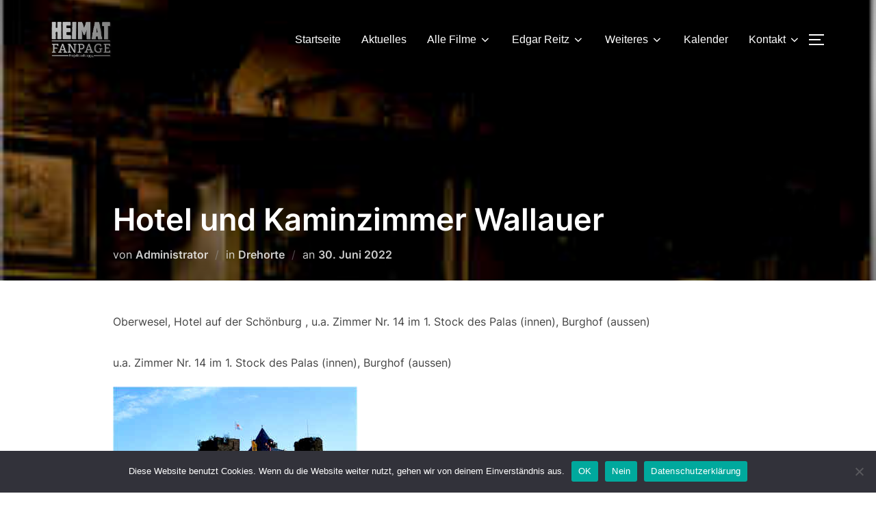

--- FILE ---
content_type: text/html; charset=UTF-8
request_url: https://heimat-fanpage.de/2022/06/30/hotel-und-kaminzimmer/
body_size: 24146
content:
<!DOCTYPE html>
<html lang="de" class="no-js">
<head>
	<meta charset="UTF-8" />
	<meta name="viewport" content="width=device-width, initial-scale=1" />
	<script>(function(html){html.className = html.className.replace(/\bno-js\b/,'js')})(document.documentElement);</script>
<link rel="preload" href="https://heimat-fanpage.de/wp-content/uploads/2022/01/EarlyMan-q9r0.woff" as="font" type="font/woff2" crossorigin><link rel="preload" href="https://heimat-fanpage.de/wp-content/uploads/2022/01/EarlyMan-q9r0.woff" as="font" type="font/woff2" crossorigin><meta name='robots' content='index, follow, max-image-preview:large, max-snippet:-1, max-video-preview:-1' />
	<style>img:is([sizes="auto" i], [sizes^="auto," i]) { contain-intrinsic-size: 3000px 1500px }</style>
	
	<!-- This site is optimized with the Yoast SEO plugin v26.4 - https://yoast.com/wordpress/plugins/seo/ -->
	<title>Hotel und Kaminzimmer Wallauer - Heimat Fanpage</title>
	<link rel="canonical" href="https://heimat-fanpage.de/2022/06/30/hotel-und-kaminzimmer/" />
	<meta property="og:locale" content="de_DE" />
	<meta property="og:type" content="article" />
	<meta property="og:title" content="Hotel und Kaminzimmer Wallauer - Heimat Fanpage" />
	<meta property="og:description" content="Oberwesel, Hotel auf der Schönburg , u.a. Zimmer Nr. 14 im 1. Stock des Palas (innen), Burghof (aussen) u.a. Zimmer Nr. 14 im 1. Stock des Palas (innen), Burghof (aussen)" />
	<meta property="og:url" content="https://heimat-fanpage.de/2022/06/30/hotel-und-kaminzimmer/" />
	<meta property="og:site_name" content="Heimat Fanpage" />
	<meta property="article:published_time" content="2022-06-30T11:17:26+00:00" />
	<meta property="article:modified_time" content="2022-06-30T11:17:54+00:00" />
	<meta property="og:image" content="https://heimat-fanpage.de/wp-content/uploads/2022/06/Wallau2.jpg" />
	<meta property="og:image:width" content="292" />
	<meta property="og:image:height" content="299" />
	<meta property="og:image:type" content="image/jpeg" />
	<meta name="author" content="Administrator" />
	<meta name="twitter:card" content="summary_large_image" />
	<meta name="twitter:label1" content="Verfasst von" />
	<meta name="twitter:data1" content="Administrator" />
	<meta name="twitter:label2" content="Geschätzte Lesezeit" />
	<meta name="twitter:data2" content="1 Minute" />
	<script type="application/ld+json" class="yoast-schema-graph">{"@context":"https://schema.org","@graph":[{"@type":"Article","@id":"https://heimat-fanpage.de/2022/06/30/hotel-und-kaminzimmer/#article","isPartOf":{"@id":"https://heimat-fanpage.de/2022/06/30/hotel-und-kaminzimmer/"},"author":{"name":"Administrator","@id":"https://heimat-fanpage.de/#/schema/person/2e9003e2e9ec54e91800edea55a23752"},"headline":"Hotel und Kaminzimmer Wallauer","datePublished":"2022-06-30T11:17:26+00:00","dateModified":"2022-06-30T11:17:54+00:00","mainEntityOfPage":{"@id":"https://heimat-fanpage.de/2022/06/30/hotel-und-kaminzimmer/"},"wordCount":32,"commentCount":0,"publisher":{"@id":"https://heimat-fanpage.de/#organization"},"image":{"@id":"https://heimat-fanpage.de/2022/06/30/hotel-und-kaminzimmer/#primaryimage"},"thumbnailUrl":"https://heimat-fanpage.de/wp-content/uploads/2022/06/Wallau2.jpg","articleSection":["Drehorte"],"inLanguage":"de"},{"@type":"WebPage","@id":"https://heimat-fanpage.de/2022/06/30/hotel-und-kaminzimmer/","url":"https://heimat-fanpage.de/2022/06/30/hotel-und-kaminzimmer/","name":"Hotel und Kaminzimmer Wallauer - Heimat Fanpage","isPartOf":{"@id":"https://heimat-fanpage.de/#website"},"primaryImageOfPage":{"@id":"https://heimat-fanpage.de/2022/06/30/hotel-und-kaminzimmer/#primaryimage"},"image":{"@id":"https://heimat-fanpage.de/2022/06/30/hotel-und-kaminzimmer/#primaryimage"},"thumbnailUrl":"https://heimat-fanpage.de/wp-content/uploads/2022/06/Wallau2.jpg","datePublished":"2022-06-30T11:17:26+00:00","dateModified":"2022-06-30T11:17:54+00:00","breadcrumb":{"@id":"https://heimat-fanpage.de/2022/06/30/hotel-und-kaminzimmer/#breadcrumb"},"inLanguage":"de","potentialAction":[{"@type":"ReadAction","target":["https://heimat-fanpage.de/2022/06/30/hotel-und-kaminzimmer/"]}]},{"@type":"ImageObject","inLanguage":"de","@id":"https://heimat-fanpage.de/2022/06/30/hotel-und-kaminzimmer/#primaryimage","url":"https://heimat-fanpage.de/wp-content/uploads/2022/06/Wallau2.jpg","contentUrl":"https://heimat-fanpage.de/wp-content/uploads/2022/06/Wallau2.jpg","width":292,"height":299},{"@type":"BreadcrumbList","@id":"https://heimat-fanpage.de/2022/06/30/hotel-und-kaminzimmer/#breadcrumb","itemListElement":[{"@type":"ListItem","position":1,"name":"Startseite","item":"https://heimat-fanpage.de/"},{"@type":"ListItem","position":2,"name":"Archiv","item":"https://heimat-fanpage.de/archiv/"},{"@type":"ListItem","position":3,"name":"Hotel und Kaminzimmer Wallauer"}]},{"@type":"WebSite","@id":"https://heimat-fanpage.de/#website","url":"https://heimat-fanpage.de/","name":"Heimat Fanpage","description":"DIE FILME VON EDGAR REITZ","publisher":{"@id":"https://heimat-fanpage.de/#organization"},"potentialAction":[{"@type":"SearchAction","target":{"@type":"EntryPoint","urlTemplate":"https://heimat-fanpage.de/?s={search_term_string}"},"query-input":{"@type":"PropertyValueSpecification","valueRequired":true,"valueName":"search_term_string"}}],"inLanguage":"de"},{"@type":"Organization","@id":"https://heimat-fanpage.de/#organization","name":"Heimat Fanpage","url":"https://heimat-fanpage.de/","logo":{"@type":"ImageObject","inLanguage":"de","@id":"https://heimat-fanpage.de/#/schema/logo/image/","url":"https://heimat-fanpage.de/wp-content/uploads/2021/04/cropped-logofb21trans-1.png","contentUrl":"https://heimat-fanpage.de/wp-content/uploads/2021/04/cropped-logofb21trans-1.png","width":379,"height":256,"caption":"Heimat Fanpage"},"image":{"@id":"https://heimat-fanpage.de/#/schema/logo/image/"}},{"@type":"Person","@id":"https://heimat-fanpage.de/#/schema/person/2e9003e2e9ec54e91800edea55a23752","name":"Administrator","image":{"@type":"ImageObject","inLanguage":"de","@id":"https://heimat-fanpage.de/#/schema/person/image/","url":"https://secure.gravatar.com/avatar/d7b4d4334e04f984aaabb417a7fbeeb28eb34b614d61d500391210cd94420243?s=96&d=mm&r=g","contentUrl":"https://secure.gravatar.com/avatar/d7b4d4334e04f984aaabb417a7fbeeb28eb34b614d61d500391210cd94420243?s=96&d=mm&r=g","caption":"Administrator"},"sameAs":["http://2021.heimat-fanpage.de"],"url":"https://heimat-fanpage.de/author/stefan/"}]}</script>
	<!-- / Yoast SEO plugin. -->



<link rel="alternate" type="application/rss+xml" title="Heimat Fanpage &raquo; Feed" href="https://heimat-fanpage.de/feed/" />

<script>
var MP3jPLAYLISTS = [];
var MP3jPLAYERS = [];
</script>
<link id='omgf-preload-0' rel='preload' href='//heimat-fanpage.de/wp-content/uploads/omgf/inspiro-google-fonts/inter-normal-latin-ext.woff2?ver=1665820364' as='font' type='font/woff2' crossorigin />
<link id='omgf-preload-1' rel='preload' href='//heimat-fanpage.de/wp-content/uploads/omgf/inspiro-google-fonts/inter-normal-latin.woff2?ver=1665820364' as='font' type='font/woff2' crossorigin />
<link id='omgf-preload-2' rel='preload' href='//heimat-fanpage.de/wp-content/uploads/omgf/inspiro-google-fonts/montserrat-normal-latin-ext.woff2?ver=1665820364' as='font' type='font/woff2' crossorigin />
<link id='omgf-preload-3' rel='preload' href='//heimat-fanpage.de/wp-content/uploads/omgf/inspiro-google-fonts/montserrat-normal-latin.woff2?ver=1665820364' as='font' type='font/woff2' crossorigin />
<link id='omgf-preload-4' rel='preload' href='//heimat-fanpage.de/wp-content/uploads/omgf/inspiro-google-fonts/paytone-one-normal-latin-ext-400.woff2?ver=1665820364' as='font' type='font/woff2' crossorigin />
<link id='omgf-preload-5' rel='preload' href='//heimat-fanpage.de/wp-content/uploads/omgf/inspiro-google-fonts/paytone-one-normal-latin-400.woff2?ver=1665820364' as='font' type='font/woff2' crossorigin />
<script>
window._wpemojiSettings = {"baseUrl":"https:\/\/s.w.org\/images\/core\/emoji\/16.0.1\/72x72\/","ext":".png","svgUrl":"https:\/\/s.w.org\/images\/core\/emoji\/16.0.1\/svg\/","svgExt":".svg","source":{"concatemoji":"https:\/\/heimat-fanpage.de\/wp-includes\/js\/wp-emoji-release.min.js?ver=6.8.3"}};
/*! This file is auto-generated */
!function(s,n){var o,i,e;function c(e){try{var t={supportTests:e,timestamp:(new Date).valueOf()};sessionStorage.setItem(o,JSON.stringify(t))}catch(e){}}function p(e,t,n){e.clearRect(0,0,e.canvas.width,e.canvas.height),e.fillText(t,0,0);var t=new Uint32Array(e.getImageData(0,0,e.canvas.width,e.canvas.height).data),a=(e.clearRect(0,0,e.canvas.width,e.canvas.height),e.fillText(n,0,0),new Uint32Array(e.getImageData(0,0,e.canvas.width,e.canvas.height).data));return t.every(function(e,t){return e===a[t]})}function u(e,t){e.clearRect(0,0,e.canvas.width,e.canvas.height),e.fillText(t,0,0);for(var n=e.getImageData(16,16,1,1),a=0;a<n.data.length;a++)if(0!==n.data[a])return!1;return!0}function f(e,t,n,a){switch(t){case"flag":return n(e,"\ud83c\udff3\ufe0f\u200d\u26a7\ufe0f","\ud83c\udff3\ufe0f\u200b\u26a7\ufe0f")?!1:!n(e,"\ud83c\udde8\ud83c\uddf6","\ud83c\udde8\u200b\ud83c\uddf6")&&!n(e,"\ud83c\udff4\udb40\udc67\udb40\udc62\udb40\udc65\udb40\udc6e\udb40\udc67\udb40\udc7f","\ud83c\udff4\u200b\udb40\udc67\u200b\udb40\udc62\u200b\udb40\udc65\u200b\udb40\udc6e\u200b\udb40\udc67\u200b\udb40\udc7f");case"emoji":return!a(e,"\ud83e\udedf")}return!1}function g(e,t,n,a){var r="undefined"!=typeof WorkerGlobalScope&&self instanceof WorkerGlobalScope?new OffscreenCanvas(300,150):s.createElement("canvas"),o=r.getContext("2d",{willReadFrequently:!0}),i=(o.textBaseline="top",o.font="600 32px Arial",{});return e.forEach(function(e){i[e]=t(o,e,n,a)}),i}function t(e){var t=s.createElement("script");t.src=e,t.defer=!0,s.head.appendChild(t)}"undefined"!=typeof Promise&&(o="wpEmojiSettingsSupports",i=["flag","emoji"],n.supports={everything:!0,everythingExceptFlag:!0},e=new Promise(function(e){s.addEventListener("DOMContentLoaded",e,{once:!0})}),new Promise(function(t){var n=function(){try{var e=JSON.parse(sessionStorage.getItem(o));if("object"==typeof e&&"number"==typeof e.timestamp&&(new Date).valueOf()<e.timestamp+604800&&"object"==typeof e.supportTests)return e.supportTests}catch(e){}return null}();if(!n){if("undefined"!=typeof Worker&&"undefined"!=typeof OffscreenCanvas&&"undefined"!=typeof URL&&URL.createObjectURL&&"undefined"!=typeof Blob)try{var e="postMessage("+g.toString()+"("+[JSON.stringify(i),f.toString(),p.toString(),u.toString()].join(",")+"));",a=new Blob([e],{type:"text/javascript"}),r=new Worker(URL.createObjectURL(a),{name:"wpTestEmojiSupports"});return void(r.onmessage=function(e){c(n=e.data),r.terminate(),t(n)})}catch(e){}c(n=g(i,f,p,u))}t(n)}).then(function(e){for(var t in e)n.supports[t]=e[t],n.supports.everything=n.supports.everything&&n.supports[t],"flag"!==t&&(n.supports.everythingExceptFlag=n.supports.everythingExceptFlag&&n.supports[t]);n.supports.everythingExceptFlag=n.supports.everythingExceptFlag&&!n.supports.flag,n.DOMReady=!1,n.readyCallback=function(){n.DOMReady=!0}}).then(function(){return e}).then(function(){var e;n.supports.everything||(n.readyCallback(),(e=n.source||{}).concatemoji?t(e.concatemoji):e.wpemoji&&e.twemoji&&(t(e.twemoji),t(e.wpemoji)))}))}((window,document),window._wpemojiSettings);
</script>
<style id='cf-frontend-style-inline-css'>
@font-face {
	font-family: 'Early';
	font-weight: 100;
	font-display: auto;
	src: url('https://heimat-fanpage.de/wp-content/uploads/2022/01/EarlyMan-q9r0.woff') format('woff'),
		url('https://heimat-fanpage.de/wp-content/uploads/2022/01/EarlyMan-q9r0.ttf') format('truetype'),
		url('https://heimat-fanpage.de/wp-content/uploads/2022/01/EarlyMan-q9r0.svg') format('svg'),
		url('https://heimat-fanpage.de/wp-content/uploads/2022/01/EarlyMan-q9r0.otf') format('OpenType'),
		url('https://heimat-fanpage.de/wp-content/uploads/2022/01/EarlyMan-q9r0.eot?#iefix') format('embedded-opentype');
}
@font-face {
	font-family: 'Early';
	font-weight: 100;
	font-display: auto;
	src: url('https://heimat-fanpage.de/wp-content/uploads/2022/01/EarlyMan-q9r0.woff') format('woff'),
		url('https://heimat-fanpage.de/wp-content/uploads/2022/01/EarlyMan-q9r0.ttf') format('truetype'),
		url('https://heimat-fanpage.de/wp-content/uploads/2022/01/EarlyMan-q9r0.eot?#iefix') format('embedded-opentype'),
		url('https://heimat-fanpage.de/wp-content/uploads/2022/01/EarlyMan-q9r0.svg') format('svg'),
		url('https://heimat-fanpage.de/wp-content/uploads/2022/01/EarlyMan-q9r0.otf') format('OpenType');
}
</style>
<style id='wp-emoji-styles-inline-css'>

	img.wp-smiley, img.emoji {
		display: inline !important;
		border: none !important;
		box-shadow: none !important;
		height: 1em !important;
		width: 1em !important;
		margin: 0 0.07em !important;
		vertical-align: -0.1em !important;
		background: none !important;
		padding: 0 !important;
	}
</style>
<link rel='stylesheet' id='wp-block-library-css' href='https://heimat-fanpage.de/wp-content/plugins/gutenberg/build/styles/block-library/style.css?ver=22.0.0' media='all' />
<link rel='stylesheet' id='wp-block-library-theme-css' href='https://heimat-fanpage.de/wp-content/plugins/gutenberg/build/styles/block-library/theme.css?ver=22.0.0' media='all' />
<style id='classic-theme-styles-inline-css'>
/*! This file is auto-generated */
.wp-block-button__link{color:#fff;background-color:#32373c;border-radius:9999px;box-shadow:none;text-decoration:none;padding:calc(.667em + 2px) calc(1.333em + 2px);font-size:1.125em}.wp-block-file__button{background:#32373c;color:#fff;text-decoration:none}
</style>
<link rel='stylesheet' id='spiffycal-styles-css' href='https://heimat-fanpage.de/wp-content/plugins/spiffy-calendar/styles/default.css?ver=1758727985' media='all' />
<link rel='stylesheet' id='bold-timeline-css' href='https://heimat-fanpage.de/wp-content/plugins/bold-timeline-lite/style.css?ver=6.8.3' media='all' />
<link rel='stylesheet' id='contact-form-7-css' href='https://heimat-fanpage.de/wp-content/plugins/contact-form-7/includes/css/styles.css?ver=6.1.2' media='all' />
<link rel='stylesheet' id='cookie-notice-front-css' href='https://heimat-fanpage.de/wp-content/plugins/cookie-notice/css/front.min.css?ver=2.5.7' media='all' />
<style id='global-styles-inline-css'>
:root{--wp--preset--aspect-ratio--square: 1;--wp--preset--aspect-ratio--4-3: 4/3;--wp--preset--aspect-ratio--3-4: 3/4;--wp--preset--aspect-ratio--3-2: 3/2;--wp--preset--aspect-ratio--2-3: 2/3;--wp--preset--aspect-ratio--16-9: 16/9;--wp--preset--aspect-ratio--9-16: 9/16;--wp--preset--color--black: #000000;--wp--preset--color--cyan-bluish-gray: #abb8c3;--wp--preset--color--white: #ffffff;--wp--preset--color--pale-pink: #f78da7;--wp--preset--color--vivid-red: #cf2e2e;--wp--preset--color--luminous-vivid-orange: #ff6900;--wp--preset--color--luminous-vivid-amber: #fcb900;--wp--preset--color--light-green-cyan: #7bdcb5;--wp--preset--color--vivid-green-cyan: #00d084;--wp--preset--color--pale-cyan-blue: #8ed1fc;--wp--preset--color--vivid-cyan-blue: #0693e3;--wp--preset--color--vivid-purple: #9b51e0;--wp--preset--gradient--vivid-cyan-blue-to-vivid-purple: linear-gradient(135deg,rgb(6,147,227) 0%,rgb(155,81,224) 100%);--wp--preset--gradient--light-green-cyan-to-vivid-green-cyan: linear-gradient(135deg,rgb(122,220,180) 0%,rgb(0,208,130) 100%);--wp--preset--gradient--luminous-vivid-amber-to-luminous-vivid-orange: linear-gradient(135deg,rgb(252,185,0) 0%,rgb(255,105,0) 100%);--wp--preset--gradient--luminous-vivid-orange-to-vivid-red: linear-gradient(135deg,rgb(255,105,0) 0%,rgb(207,46,46) 100%);--wp--preset--gradient--very-light-gray-to-cyan-bluish-gray: linear-gradient(135deg,rgb(238,238,238) 0%,rgb(169,184,195) 100%);--wp--preset--gradient--cool-to-warm-spectrum: linear-gradient(135deg,rgb(74,234,220) 0%,rgb(151,120,209) 20%,rgb(207,42,186) 40%,rgb(238,44,130) 60%,rgb(251,105,98) 80%,rgb(254,248,76) 100%);--wp--preset--gradient--blush-light-purple: linear-gradient(135deg,rgb(255,206,236) 0%,rgb(152,150,240) 100%);--wp--preset--gradient--blush-bordeaux: linear-gradient(135deg,rgb(254,205,165) 0%,rgb(254,45,45) 50%,rgb(107,0,62) 100%);--wp--preset--gradient--luminous-dusk: linear-gradient(135deg,rgb(255,203,112) 0%,rgb(199,81,192) 50%,rgb(65,88,208) 100%);--wp--preset--gradient--pale-ocean: linear-gradient(135deg,rgb(255,245,203) 0%,rgb(182,227,212) 50%,rgb(51,167,181) 100%);--wp--preset--gradient--electric-grass: linear-gradient(135deg,rgb(202,248,128) 0%,rgb(113,206,126) 100%);--wp--preset--gradient--midnight: linear-gradient(135deg,rgb(2,3,129) 0%,rgb(40,116,252) 100%);--wp--preset--font-size--small: 13px;--wp--preset--font-size--medium: 20px;--wp--preset--font-size--large: 36px;--wp--preset--font-size--x-large: 42px;--wp--preset--spacing--20: 0.44rem;--wp--preset--spacing--30: 0.67rem;--wp--preset--spacing--40: 1rem;--wp--preset--spacing--50: 1.5rem;--wp--preset--spacing--60: 2.25rem;--wp--preset--spacing--70: 3.38rem;--wp--preset--spacing--80: 5.06rem;--wp--preset--shadow--natural: 6px 6px 9px rgba(0, 0, 0, 0.2);--wp--preset--shadow--deep: 12px 12px 50px rgba(0, 0, 0, 0.4);--wp--preset--shadow--sharp: 6px 6px 0px rgba(0, 0, 0, 0.2);--wp--preset--shadow--outlined: 6px 6px 0px -3px rgb(255, 255, 255), 6px 6px rgb(0, 0, 0);--wp--preset--shadow--crisp: 6px 6px 0px rgb(0, 0, 0);}:where(.is-layout-flex){gap: 0.5em;}:where(.is-layout-grid){gap: 0.5em;}body .is-layout-flex{display: flex;}.is-layout-flex{flex-wrap: wrap;align-items: center;}.is-layout-flex > :is(*, div){margin: 0;}body .is-layout-grid{display: grid;}.is-layout-grid > :is(*, div){margin: 0;}:where(.wp-block-columns.is-layout-flex){gap: 2em;}:where(.wp-block-columns.is-layout-grid){gap: 2em;}:where(.wp-block-post-template.is-layout-flex){gap: 1.25em;}:where(.wp-block-post-template.is-layout-grid){gap: 1.25em;}.has-black-color{color: var(--wp--preset--color--black) !important;}.has-cyan-bluish-gray-color{color: var(--wp--preset--color--cyan-bluish-gray) !important;}.has-white-color{color: var(--wp--preset--color--white) !important;}.has-pale-pink-color{color: var(--wp--preset--color--pale-pink) !important;}.has-vivid-red-color{color: var(--wp--preset--color--vivid-red) !important;}.has-luminous-vivid-orange-color{color: var(--wp--preset--color--luminous-vivid-orange) !important;}.has-luminous-vivid-amber-color{color: var(--wp--preset--color--luminous-vivid-amber) !important;}.has-light-green-cyan-color{color: var(--wp--preset--color--light-green-cyan) !important;}.has-vivid-green-cyan-color{color: var(--wp--preset--color--vivid-green-cyan) !important;}.has-pale-cyan-blue-color{color: var(--wp--preset--color--pale-cyan-blue) !important;}.has-vivid-cyan-blue-color{color: var(--wp--preset--color--vivid-cyan-blue) !important;}.has-vivid-purple-color{color: var(--wp--preset--color--vivid-purple) !important;}.has-black-background-color{background-color: var(--wp--preset--color--black) !important;}.has-cyan-bluish-gray-background-color{background-color: var(--wp--preset--color--cyan-bluish-gray) !important;}.has-white-background-color{background-color: var(--wp--preset--color--white) !important;}.has-pale-pink-background-color{background-color: var(--wp--preset--color--pale-pink) !important;}.has-vivid-red-background-color{background-color: var(--wp--preset--color--vivid-red) !important;}.has-luminous-vivid-orange-background-color{background-color: var(--wp--preset--color--luminous-vivid-orange) !important;}.has-luminous-vivid-amber-background-color{background-color: var(--wp--preset--color--luminous-vivid-amber) !important;}.has-light-green-cyan-background-color{background-color: var(--wp--preset--color--light-green-cyan) !important;}.has-vivid-green-cyan-background-color{background-color: var(--wp--preset--color--vivid-green-cyan) !important;}.has-pale-cyan-blue-background-color{background-color: var(--wp--preset--color--pale-cyan-blue) !important;}.has-vivid-cyan-blue-background-color{background-color: var(--wp--preset--color--vivid-cyan-blue) !important;}.has-vivid-purple-background-color{background-color: var(--wp--preset--color--vivid-purple) !important;}.has-black-border-color{border-color: var(--wp--preset--color--black) !important;}.has-cyan-bluish-gray-border-color{border-color: var(--wp--preset--color--cyan-bluish-gray) !important;}.has-white-border-color{border-color: var(--wp--preset--color--white) !important;}.has-pale-pink-border-color{border-color: var(--wp--preset--color--pale-pink) !important;}.has-vivid-red-border-color{border-color: var(--wp--preset--color--vivid-red) !important;}.has-luminous-vivid-orange-border-color{border-color: var(--wp--preset--color--luminous-vivid-orange) !important;}.has-luminous-vivid-amber-border-color{border-color: var(--wp--preset--color--luminous-vivid-amber) !important;}.has-light-green-cyan-border-color{border-color: var(--wp--preset--color--light-green-cyan) !important;}.has-vivid-green-cyan-border-color{border-color: var(--wp--preset--color--vivid-green-cyan) !important;}.has-pale-cyan-blue-border-color{border-color: var(--wp--preset--color--pale-cyan-blue) !important;}.has-vivid-cyan-blue-border-color{border-color: var(--wp--preset--color--vivid-cyan-blue) !important;}.has-vivid-purple-border-color{border-color: var(--wp--preset--color--vivid-purple) !important;}.has-vivid-cyan-blue-to-vivid-purple-gradient-background{background: var(--wp--preset--gradient--vivid-cyan-blue-to-vivid-purple) !important;}.has-light-green-cyan-to-vivid-green-cyan-gradient-background{background: var(--wp--preset--gradient--light-green-cyan-to-vivid-green-cyan) !important;}.has-luminous-vivid-amber-to-luminous-vivid-orange-gradient-background{background: var(--wp--preset--gradient--luminous-vivid-amber-to-luminous-vivid-orange) !important;}.has-luminous-vivid-orange-to-vivid-red-gradient-background{background: var(--wp--preset--gradient--luminous-vivid-orange-to-vivid-red) !important;}.has-very-light-gray-to-cyan-bluish-gray-gradient-background{background: var(--wp--preset--gradient--very-light-gray-to-cyan-bluish-gray) !important;}.has-cool-to-warm-spectrum-gradient-background{background: var(--wp--preset--gradient--cool-to-warm-spectrum) !important;}.has-blush-light-purple-gradient-background{background: var(--wp--preset--gradient--blush-light-purple) !important;}.has-blush-bordeaux-gradient-background{background: var(--wp--preset--gradient--blush-bordeaux) !important;}.has-luminous-dusk-gradient-background{background: var(--wp--preset--gradient--luminous-dusk) !important;}.has-pale-ocean-gradient-background{background: var(--wp--preset--gradient--pale-ocean) !important;}.has-electric-grass-gradient-background{background: var(--wp--preset--gradient--electric-grass) !important;}.has-midnight-gradient-background{background: var(--wp--preset--gradient--midnight) !important;}.has-small-font-size{font-size: var(--wp--preset--font-size--small) !important;}.has-medium-font-size{font-size: var(--wp--preset--font-size--medium) !important;}.has-large-font-size{font-size: var(--wp--preset--font-size--large) !important;}.has-x-large-font-size{font-size: var(--wp--preset--font-size--x-large) !important;}
:where(.wp-block-columns.is-layout-flex){gap: 2em;}:where(.wp-block-columns.is-layout-grid){gap: 2em;}
:root :where(.wp-block-pullquote){font-size: 1.5em;line-height: 1.6;}
:where(.wp-block-post-template.is-layout-flex){gap: 1.25em;}:where(.wp-block-post-template.is-layout-grid){gap: 1.25em;}
:where(.wp-block-term-template.is-layout-flex){gap: 1.25em;}:where(.wp-block-term-template.is-layout-grid){gap: 1.25em;}
</style>
<link rel='stylesheet' id='post-timeline-blocks-style-css' href='https://heimat-fanpage.de/wp-content/plugins/post-timeline/admin/blocks/assets/blocks-style.css?ver=2.4' media='all' />
<link rel='stylesheet' id='post-timeline-bootstrap-css' href='https://heimat-fanpage.de/wp-content/plugins/post-timeline/public/css/bootstrap.min.css?ver=2.4' media='all' />
<link rel='stylesheet' id='spiffycal_editor_styles-css' href='https://heimat-fanpage.de/wp-content/plugins/spiffy-calendar/styles/editor.css?ver=1758727985' media='all' />
<link rel='stylesheet' id='rt-fontawsome-css' href='https://heimat-fanpage.de/wp-content/plugins/the-post-grid/assets/vendor/font-awesome/css/font-awesome.min.css?ver=7.8.5' media='all' />
<link rel='stylesheet' id='rt-tpg-css' href='https://heimat-fanpage.de/wp-content/plugins/the-post-grid/assets/css/thepostgrid.min.css?ver=7.8.5' media='all' />
<link rel='stylesheet' id='vlp-public-css' href='https://heimat-fanpage.de/wp-content/plugins/visual-link-preview/dist/public.css?ver=2.2.7' media='all' />
<link rel='stylesheet' id='ivory-search-styles-css' href='https://heimat-fanpage.de/wp-content/plugins/add-search-to-menu/public/css/ivory-search.min.css?ver=5.5.12' media='all' />
<link rel='stylesheet' id='inspiro-google-fonts-css' href='//heimat-fanpage.de/wp-content/uploads/omgf/inspiro-google-fonts/inspiro-google-fonts.css?ver=1665820364' media='all' />
<link rel='stylesheet' id='inspiro-style-css' href='https://heimat-fanpage.de/wp-content/themes/inspiro/assets/css/minified/style.min.css?ver=1.7.3' media='all' />
<style id='inspiro-style-inline-css'>
body, button, input, select, textarea {
font-family: 'Inter', sans-serif;
font-weight: 400;
}
@media screen and (min-width: 782px) {
body, button, input, select, textarea {
font-size: 16px;
line-height: 1;
} }
body:not(.wp-custom-logo) a.custom-logo-text {
font-family: 'Montserrat', sans-serif;
font-weight: 700;
text-transform: uppercase;
}
@media screen and (min-width: 782px) {
body:not(.wp-custom-logo) a.custom-logo-text {
font-size: 29px;
line-height: 1.8;
} }
h1, h2, h3, h4, h5, h6 {
font-family: Helvetica;
font-weight: 400;
line-height: 1.5;
}
.site-title {
font-family: 'Paytone One', sans-serif;
font-weight: 400;
line-height: 1.3;
}
@media screen and (min-width: 782px) {
.site-title {
font-size: 120px;
} }
.site-description {
font-family: 'Paytone One', sans-serif;
font-weight: 400;
line-height: 1.8;
}
@media screen and (min-width: 782px) {
.site-description {
font-size: 37px;
} }
.custom-header-button {
font-family: 'Inter', sans-serif;
line-height: 1.8;
}
@media screen and (min-width: 782px) {
.custom-header-button {
font-size: 16px;
} }
.navbar-nav a {
font-family: Helvetica;
font-weight: 400;
line-height: 1.8;
}
@media screen and (min-width: 782px) {
.navbar-nav a {
font-size: 16px;
} }
@media screen and (max-width: 64em) {
.navbar-nav li a {
font-family: 'Montserrat', sans-serif;
font-size: 16px;
font-weight: 600;
text-transform: uppercase;
line-height: 1.8;
} }

</style>
<link rel='stylesheet' id='tablepress-default-css' href='https://heimat-fanpage.de/wp-content/plugins/tablepress/css/build/default.css?ver=3.2.4' media='all' />
<link rel='stylesheet' id='mp3-jplayer-css' href='https://heimat-fanpage.de/wp-content/plugins/mp3-jplayer/css/dark.css?ver=2.7.3' media='all' />
<script src="https://heimat-fanpage.de/wp-includes/js/jquery/jquery.min.js?ver=3.7.1" id="jquery-core-js"></script>
<script src="https://heimat-fanpage.de/wp-includes/js/jquery/jquery-migrate.min.js?ver=3.4.1" id="jquery-migrate-js"></script>
<script src="https://heimat-fanpage.de/wp-content/plugins/bold-timeline-lite/assets/js/bold-timeline.js?ver=6.8.3" id="bold-timeline-js"></script>
<script src="https://heimat-fanpage.de/wp-content/plugins/content-text-slider-on-post/content-text-slider-on-post.js?ver=6.8.3" id="content-text-slider-on-post-js"></script>
<script id="cookie-notice-front-js-before">
var cnArgs = {"ajaxUrl":"https:\/\/heimat-fanpage.de\/wp-admin\/admin-ajax.php","nonce":"e18120c01a","hideEffect":"slide","position":"bottom","onScroll":false,"onScrollOffset":100,"onClick":false,"cookieName":"cookie_notice_accepted","cookieTime":2592000,"cookieTimeRejected":2592000,"globalCookie":false,"redirection":false,"cache":false,"revokeCookies":false,"revokeCookiesOpt":"automatic"};
</script>
<script src="https://heimat-fanpage.de/wp-content/plugins/cookie-notice/js/front.min.js?ver=2.5.7" id="cookie-notice-front-js"></script>
<script src="https://heimat-fanpage.de/wp-content/plugins/bold-timeline-lite/bold-builder-light/bt-bb-light.js?ver=6.8.3" id="bt-bb-light-js"></script>
<link rel="https://api.w.org/" href="https://heimat-fanpage.de/wp-json/" /><link rel="alternate" title="JSON" type="application/json" href="https://heimat-fanpage.de/wp-json/wp/v2/posts/6513" /><link rel="EditURI" type="application/rsd+xml" title="RSD" href="https://heimat-fanpage.de/xmlrpc.php?rsd" />
<meta name="generator" content="WordPress 6.8.3" />
<link rel='shortlink' href='https://heimat-fanpage.de/?p=6513' />
<link rel="alternate" title="oEmbed (JSON)" type="application/json+oembed" href="https://heimat-fanpage.de/wp-json/oembed/1.0/embed?url=https%3A%2F%2Fheimat-fanpage.de%2F2022%2F06%2F30%2Fhotel-und-kaminzimmer%2F" />
<link rel="alternate" title="oEmbed (XML)" type="text/xml+oembed" href="https://heimat-fanpage.de/wp-json/oembed/1.0/embed?url=https%3A%2F%2Fheimat-fanpage.de%2F2022%2F06%2F30%2Fhotel-und-kaminzimmer%2F&#038;format=xml" />
<style type="text/css">
			.aiovg-player {
				display: block;
				position: relative;
				padding-bottom: 56.25%;
				width: 100%;
				height: 0;	
				overflow: hidden;
			}
			
			.aiovg-player iframe,
			.aiovg-player .video-js,
			.aiovg-player .plyr {
				--plyr-color-main: #00b2ff;
				position: absolute;
				inset: 0;	
				margin: 0;
				padding: 0;
				width: 100%;
				height: 100%;
			}
		</style>				<script>
				// Select the node that will be observed for mutations
				const targetNode = document.documentElement;

				// Options for the observer (which mutations to observe)
				const config = { attributes: false, childList: true, subtree: false };
				
				var bold_timeline_item_button_done = false;
				var css_override_item_done = false;
				var css_override_group_done = false;
				var css_override_container_done = false;

				// Callback function to execute when mutations are observed
				const callback = function( mutationsList, observer ) {
					var i;
					for ( i = 0; i < mutationsList.length; i++ ) {
						if ( mutationsList[ i ].type === 'childList' ) {
							if ( typeof jQuery !== 'undefined' && jQuery( '.bold_timeline_item_button' ).length > 0 && ! bold_timeline_item_button_done ) {
								bold_timeline_item_button_done = true;
								jQuery( '.bold_timeline_item_button' ).each( function() {
									var css_override = jQuery( this ).data( 'css-override' );
									if ( css_override != '' ) {
										var id = jQuery( this ).attr( 'id' );
										css_override = css_override.replace( /(\.bold_timeline_item_button)([\.\{\s])/g, '.bold_timeline_item_button#' + id + '$2' );
										var head = document.getElementsByTagName( 'head' )[0];
										var style = document.createElement( 'style' );
										style.appendChild( document.createTextNode( css_override ) );
										head.appendChild( style );
									}
								});
							}
							if ( typeof jQuery !== 'undefined' && jQuery( '.bold_timeline_item' ).length > 0 && ! css_override_item_done ) {
								css_override_item_done = true;
								jQuery( '.bold_timeline_item' ).each( function() {
									var css_override = jQuery( this ).data( 'css-override' );
									if ( css_override != '' ) {
										var id = jQuery( this ).attr( 'id' );
										css_override = css_override.replace( /(\.bold_timeline_item)([\.\{\s])/g, '.bold_timeline_item#' + id + '$2' );
										var head = document.getElementsByTagName( 'head' )[0];
										var style = document.createElement( 'style' );
										style.appendChild( document.createTextNode( css_override ) );
										head.appendChild( style );
									}
								});
							}
							if ( typeof jQuery !== 'undefined' && jQuery( '.bold_timeline_group' ).length > 0 && ! css_override_group_done ) {
								css_override_group_done = true;
								jQuery( '.bold_timeline_group' ).each( function() {
									var css_override = jQuery( this ).data( 'css-override' );
									if ( css_override != '' ) {
										var id = jQuery( this ).attr( 'id' );
										css_override = css_override.replace( /(\.bold_timeline_group)([\.\{\s])/g, '.bold_timeline_group#' + id + '$2' );
										var head = document.getElementsByTagName( 'head' )[0];
										var style = document.createElement( 'style' );
										style.appendChild( document.createTextNode( css_override ) );
										head.appendChild( style );
									}
								});
							}
							if ( typeof jQuery !== 'undefined' && jQuery( '.bold_timeline_container' ).length > 0 && ! css_override_container_done ) {
								css_override_container_done = true;
								jQuery( '.bold_timeline_container' ).each( function() {
									var css_override = jQuery( this ).data( 'css-override' );
									if ( css_override != '' ) {
										var id = jQuery( this ).attr( 'id' );
										css_override = css_override.replace( /(\.bold_timeline_container)([\.\{\s])/g, '#' + id + '$2' );
										var head = document.getElementsByTagName( 'head' )[0];
										var style = document.createElement( 'style' );
										style.appendChild( document.createTextNode( css_override ) );
										head.appendChild( style );
									}
								});
							}
						}
					}
				};

				// Create an observer instance linked to the callback function
				const observer = new MutationObserver(callback);

				// Start observing the target node for configured mutations
				observer.observe(targetNode, config);

				// Later, you can stop observing
				document.addEventListener( 'DOMContentLoaded', function() { observer.disconnect(); }, false );

				</script>
			        <style>
            :root {
                --tpg-primary-color: #0d6efd;
                --tpg-secondary-color: #0654c4;
                --tpg-primary-light: #c4d0ff
            }

                    </style>
					<style type="text/css" id="custom-theme-colors" data-hex="#686b58">
				
/**
 * Inspiro Lite: Color Patterns
 *
 * Colors are ordered from dark to light.
 */

a,
a:focus,
.colors-custom .entry-content a:focus,
.colors-custom .entry-content a:hover,
.colors-custom .entry-summary a:focus,
.colors-custom .entry-summary a:hover,
.colors-custom .comment-content a:focus,
.colors-custom .comment-content a:hover,
.colors-custom .widget a:focus,
.colors-custom .widget a:hover,
.colors-custom .site-footer .widget-area a:focus,
.colors-custom .site-footer .widget-area a:hover,
.colors-custom .posts-navigation a:focus,
.colors-custom .posts-navigation a:hover,
.colors-custom .comment-metadata a:focus,
.colors-custom .comment-metadata a:hover,
.colors-custom .comment-metadata a.comment-edit-link:focus,
.colors-custom .comment-metadata a.comment-edit-link:hover,
.colors-custom .comment-reply-link:focus,
.colors-custom .comment-reply-link:hover,
.colors-custom .widget_authors a:focus strong,
.colors-custom .widget_authors a:hover strong,
.colors-custom .entry-title a:focus,
.colors-custom .entry-title a:hover,
.colors-custom .page-links a:focus .page-number,
.colors-custom .page-links a:hover .page-number,
.colors-custom .entry-footer a:focus,
.colors-custom .entry-footer a:hover,
.colors-custom .entry-footer .tags-links a:focus,
.colors-custom .entry-footer .tags-links a:hover,
.colors-custom .logged-in-as a:focus,
.colors-custom .logged-in-as a:hover,
.colors-custom a:focus .nav-title,
.colors-custom a:hover .nav-title,
.colors-custom .edit-link a:focus,
.colors-custom .edit-link a:hover,
.colors-custom .site-info a:focus,
.colors-custom .site-info a:hover,
.colors-custom .widget .widget-title a:focus,
.colors-custom .widget .widget-title a:hover,
.colors-custom .widget ul li a:focus,
.colors-custom .widget ul li a:hover,
.colors-custom .entry-meta a:focus,
.colors-custom .entry-meta a:hover,
.colors-custom.blog .entry-meta a:hover,
.colors-custom.archive .entry-meta a:hover,
.colors-custom.search .entry-meta a:hover,
.colors-custom .comment-author .fn a:focus,
.colors-custom .comment-author .fn a:hover {
	color: #686b58;
}

.colors-custom.page .entry-cover-image .entry-header .entry-meta a:hover,
.colors-custom.single .entry-cover-image .entry-header .entry-meta a:hover {
	color: #686b58;
}

.colors-custom .entry-content .more-link:hover,
.colors-custom .entry-content .more-link:focus,
.colors-custom .entry-content .more_link:hover,
.colors-custom .entry-content .more_link:focus,
.colors-custom .entry-summary .more-link:hover,
.colors-custom .entry-summary .more-link:focus,
.colors-custom .entry-summary .more_link:hover,
.colors-custom .entry-summary .more_link:focus {
    color: #686b58;
    border-color: #686b58;
}

.colors-custom .btn-primary,
.colors-custom .side-nav .search-form .search-submit,
.colors-custom .site-footer .search-form .search-submit,
.colors-custom .button:hover,
.colors-custom .btn:hover,
.colors-custom .side-nav .search-form .search-submit:hover,
.colors-custom .site-footer .search-form .search-submit:hover,
.colors-custom .infinite-scroll #infinite-handle span:hover,
.colors-custom div.wpforms-container-full .wpforms-form input[type=submit]:hover,
.colors-custom div.wpforms-container-full .wpforms-form button[type=submit]:hover,
.colors-custom div.wpforms-container-full .wpforms-form .wpforms-page-button:hover,
.colors-custom .search-form button.search-submit:hover,
.colors-custom input[type=button]:hover,
.colors-custom input[type=reset]:hover,
.colors-custom input[type=submit]:hover,
.colors-custom #respond #submit:hover,
.colors-custom.woocommerce #content input.button:hover,
.colors-custom.woocommerce #respond input#submit:hover,
.colors-custom.woocommerce button.button.alt:hover,
.colors-custom.woocommerce button.button:hover,
.colors-custom.woocommerce div.product form.cart .button:hover,
.colors-custom.woocommerce input.button:hover,
.colors-custom.woocommerce-page #main a.button:hover,
.colors-custom.woocommerce-page #main input.button:hover,
.colors-custom.woocommerce-page #respond input#submit:hover,
.colors-custom.woocommerce-page a.button:hover,
.colors-custom.woocommerce-page button.button:hover,
.colors-custom.woocommerce-page div.product form.cart .button:hover,
.colors-custom.woocommerce-page input.button:hover {
	color: #686b58;
	border-color: #686b58;
}

.colors-custom input:focus,
.colors-custom textarea:focus {
	border-color: #686b58;
}

.colors-custom .navbar-nav > li > ul:before {
	border-bottom: 8px solid #686b58;
}

.colors-custom.single #jp-relatedposts .jp-relatedposts-items-visual h4.jp-relatedposts-post-title a:hover {
	color: #686b58;
}

.colors-custom .sticky .svg-icon-thumb-tack {
    fill: #686b58;
}


.colors-custom.woocommerce #content div.product p.price,
.colors-custom.woocommerce #content div.product span.price,
.colors-custom.woocommerce div.product p.price,
.colors-custom.woocommerce div.product span.price,
.colors-custom.woocommerce-page #content div.product p.price,
.colors-custom.woocommerce-page #content div.product span.price,
.colors-custom.woocommerce-page div.product p.price,
.colors-custom.woocommerce-page div.product span.price
.colors-custom.woocommerce ul.products li.product .price,
.colors-custom.woocommerce-page ul.products li.product .price
.colors-custom .comments-pagination .page-numbers.current,
.colors-custom .comments-pagination .page-numbers:not(.dots):hover,
.colors-custom .pagination .page-numbers.current,
.colors-custom .pagination .page-numbers:not(.dots):hover {
	color: #686b58;
}

.colors-custom .search-form input:focus,
.colors-custom .search-form button:focus {
    border-color: #686b58;
}

.colors-custom .side-nav .search-form .search-submit,
.colors-custom .side-nav .search-form .search-submit:hover {
    color: #686b58;
    border: 2px solid #686b58;
}

.colors-custom .section-footer .zoom-instagram-widget a.ig-b-v-24:hover {
    color: #686b58 !important;
}

.colors-custom .woocommerce-pagination .current,
.colors-custom .woocommerce-pagination .page-numbers:hover {
    color: #686b58 !important;
}


@media (min-width: 64em) {
	.colors-custom .navbar-nav ul {
	    border-top: 2px solid #686b58;
	}
}			</style>
					<style id="inspiro-custom-header-styles" type="text/css">
					.site-title a,
			.colors-dark .site-title a,
			.colors-custom .site-title a,
			body.has-header-image .site-title a,
			body.has-header-video .site-title a,
			body.has-header-image.colors-dark .site-title a,
			body.has-header-video.colors-dark .site-title a,
			body.has-header-image.colors-custom .site-title a,
			body.has-header-video.colors-custom .site-title a,
			.site-description,
			.colors-dark .site-description,
			.colors-custom .site-description,
			body.has-header-image .site-description,
			body.has-header-video .site-description,
			body.has-header-image.colors-dark .site-description,
			body.has-header-video.colors-dark .site-description,
			body.has-header-image.colors-custom .site-description,
			body.has-header-video.colors-custom .site-description {
				color: ;
			}
		
					.custom-header-button {
				color: #ffffff;
				border-color: #ffffff;
			}
		
					.custom-header-button:hover {
				color: #ffffff;
			}
		
					.custom-header-button:hover {
				background-color: #0bb4aa;
				border-color: #0bb4aa;
			}
				</style>
		<link rel="icon" href="https://heimat-fanpage.de/wp-content/uploads/2021/05/favicon-150x150.jpg" sizes="32x32" />
<link rel="icon" href="https://heimat-fanpage.de/wp-content/uploads/2021/05/favicon-300x300.jpg" sizes="192x192" />
<link rel="apple-touch-icon" href="https://heimat-fanpage.de/wp-content/uploads/2021/05/favicon-300x300.jpg" />
<meta name="msapplication-TileImage" content="https://heimat-fanpage.de/wp-content/uploads/2021/05/favicon-300x300.jpg" />
		<style id="wp-custom-css">
			.designed-by,
#footer-copy .wpzoom,
#footer .wpzoom,
.site-info .designed-by,
.site-info p.right,
.footer-info .designed,
.site-info .copyright span:nth-child(2) {
    display: none;
}

.site-info {display: none !important;}

.post-author { display: none; }

.site-title { font-family: 'Early';
}

.site-description { font-family: 'Early';
}

add_filter( 'aawp_replace_translations', function( $translations ) {

    $translations['%s Willkommen'] = '%s Amazon Bewertungen';

    return $translations;
});

		</style>
					<style type="text/css">
					</style>
		
</head>

<body class="wp-singular post-template-default single single-post postid-6513 single-format-standard wp-custom-logo wp-embed-responsive wp-theme-inspiro cookies-not-set rttpg rttpg-7.8.5 radius-frontend rttpg-body-wrap rttpg-flaticon user-registration-page ur-settings-sidebar-show inspiro has-header-image inspiro--with-page-nav page-layout-full-width post-display-content-excerpt colors-custom modula-best-grid-gallery">

<aside id="side-nav" class="side-nav" tabindex="-1">
	<div class="side-nav__scrollable-container">
		<div class="side-nav__wrap">
			<div class="side-nav__close-button">
				<button type="button" class="navbar-toggle">
					<span class="screen-reader-text">Navigation umschalten</span>
					<span class="icon-bar"></span>
					<span class="icon-bar"></span>
					<span class="icon-bar"></span>
				</button>
			</div>
							<nav class="mobile-menu-wrapper" aria-label="Mobile-Menü" role="navigation">
					<ul id="menu-mainmenue" class="nav navbar-nav"><li id="menu-item-11518" class="menu-item menu-item-type-post_type menu-item-object-page menu-item-home menu-item-11518"><a href="https://heimat-fanpage.de/">Startseite</a></li>
<li id="menu-item-613" class="menu-item menu-item-type-post_type menu-item-object-page menu-item-613"><a href="https://heimat-fanpage.de/aktuelle-nachrichten/">Aktuelles</a></li>
<li id="menu-item-473" class="menu-item menu-item-type-custom menu-item-object-custom menu-item-has-children menu-item-473"><a>Alle Filme<svg class="svg-icon svg-icon-angle-down" aria-hidden="true" role="img" focusable="false" xmlns="http://www.w3.org/2000/svg" width="21" height="32" viewBox="0 0 21 32"><path d="M19.196 13.143q0 0.232-0.179 0.411l-8.321 8.321q-0.179 0.179-0.411 0.179t-0.411-0.179l-8.321-8.321q-0.179-0.179-0.179-0.411t0.179-0.411l0.893-0.893q0.179-0.179 0.411-0.179t0.411 0.179l7.018 7.018 7.018-7.018q0.179-0.179 0.411-0.179t0.411 0.179l0.893 0.893q0.179 0.179 0.179 0.411z"></path></svg></a>
<ul class="sub-menu">
	<li id="menu-item-497" class="menu-item menu-item-type-post_type menu-item-object-page menu-item-497"><a href="https://heimat-fanpage.de/geschichten-aus-den-hunsrueckdoerfern/">Geschichten aus den Hunsrückdörfern</a></li>
	<li id="menu-item-7500" class="menu-item menu-item-type-custom menu-item-object-custom menu-item-has-children menu-item-7500"><a>HEIMAT<svg class="svg-icon svg-icon-angle-down" aria-hidden="true" role="img" focusable="false" xmlns="http://www.w3.org/2000/svg" width="21" height="32" viewBox="0 0 21 32"><path d="M19.196 13.143q0 0.232-0.179 0.411l-8.321 8.321q-0.179 0.179-0.411 0.179t-0.411-0.179l-8.321-8.321q-0.179-0.179-0.179-0.411t0.179-0.411l0.893-0.893q0.179-0.179 0.411-0.179t0.411 0.179l7.018 7.018 7.018-7.018q0.179-0.179 0.411-0.179t0.411 0.179l0.893 0.893q0.179 0.179 0.179 0.411z"></path></svg></a>
	<ul class="sub-menu">
		<li id="menu-item-7499" class="menu-item menu-item-type-post_type menu-item-object-page menu-item-has-children menu-item-7499"><a href="https://heimat-fanpage.de/heimat/">TV-Fassung (1984)<svg class="svg-icon svg-icon-angle-down" aria-hidden="true" role="img" focusable="false" xmlns="http://www.w3.org/2000/svg" width="21" height="32" viewBox="0 0 21 32"><path d="M19.196 13.143q0 0.232-0.179 0.411l-8.321 8.321q-0.179 0.179-0.411 0.179t-0.411-0.179l-8.321-8.321q-0.179-0.179-0.179-0.411t0.179-0.411l0.893-0.893q0.179-0.179 0.411-0.179t0.411 0.179l7.018 7.018 7.018-7.018q0.179-0.179 0.411-0.179t0.411 0.179l0.893 0.893q0.179 0.179 0.179 0.411z"></path></svg></a>
		<ul class="sub-menu">
			<li id="menu-item-1971" class="menu-item menu-item-type-post_type menu-item-object-page menu-item-1971"><a href="https://heimat-fanpage.de/heimat/heimat-edgar-reitz-ueber-seinen-film/">E. Reitz über Heimat</a></li>
			<li id="menu-item-1972" class="menu-item menu-item-type-post_type menu-item-object-page menu-item-1972"><a href="https://heimat-fanpage.de/heimat/heimat-inhalt-fotos/">Inhalt &#038; Fotos</a></li>
			<li id="menu-item-1974" class="menu-item menu-item-type-post_type menu-item-object-page menu-item-1974"><a href="https://heimat-fanpage.de/heimat/heimat-schauspieler/">Schauspieler</a></li>
			<li id="menu-item-3719" class="menu-item menu-item-type-post_type menu-item-object-page menu-item-3719"><a href="https://heimat-fanpage.de/heimat/heimat-team/">Team</a></li>
			<li id="menu-item-3745" class="menu-item menu-item-type-post_type menu-item-object-page menu-item-3745"><a href="https://heimat-fanpage.de/heimat/drehorte/">Drehorte</a></li>
			<li id="menu-item-561" class="menu-item menu-item-type-post_type menu-item-object-page menu-item-561"><a href="https://heimat-fanpage.de/heimat/heimat-vorspann/">Vorspann</a></li>
			<li id="menu-item-1973" class="menu-item menu-item-type-post_type menu-item-object-page menu-item-1973"><a href="https://heimat-fanpage.de/heimat/heimat-plakat/">Plakat</a></li>
			<li id="menu-item-1975" class="menu-item menu-item-type-post_type menu-item-object-page menu-item-1975"><a href="https://heimat-fanpage.de/heimat/heimat-stammbaum/">Stammbaum</a></li>
			<li id="menu-item-7303" class="menu-item menu-item-type-post_type menu-item-object-page menu-item-7303"><a href="https://heimat-fanpage.de/heimat/presseheft/">Presseheft</a></li>
			<li id="menu-item-3738" class="menu-item menu-item-type-post_type menu-item-object-page menu-item-3738"><a href="https://heimat-fanpage.de/heimat/resonanz/">Resonanz</a></li>
			<li id="menu-item-9329" class="menu-item menu-item-type-post_type menu-item-object-page menu-item-9329"><a href="https://heimat-fanpage.de/heimat/arbeitsfotos-heimat/">Arbeitsfotos</a></li>
			<li id="menu-item-4137" class="menu-item menu-item-type-post_type menu-item-object-page menu-item-4137"><a href="https://heimat-fanpage.de/heimat/heimat-25-jahre/">HEIMAT – 25 Jahre</a></li>
			<li id="menu-item-9312" class="menu-item menu-item-type-post_type menu-item-object-page menu-item-9312"><a href="https://heimat-fanpage.de/40-jahre-heimat-dreharbeiten/">40 Jahre Heimat-Dreharbeiten</a></li>
			<li id="menu-item-4140" class="menu-item menu-item-type-post_type menu-item-object-page menu-item-4140"><a href="https://heimat-fanpage.de/heimat/heimat-parallelen/">Parallelen</a></li>
		</ul>
</li>
		<li id="menu-item-5650" class="menu-item menu-item-type-post_type menu-item-object-page menu-item-has-children menu-item-5650"><a href="https://heimat-fanpage.de/kinofassung-remastered/">Kinofassung remastered (2009)<svg class="svg-icon svg-icon-angle-down" aria-hidden="true" role="img" focusable="false" xmlns="http://www.w3.org/2000/svg" width="21" height="32" viewBox="0 0 21 32"><path d="M19.196 13.143q0 0.232-0.179 0.411l-8.321 8.321q-0.179 0.179-0.411 0.179t-0.411-0.179l-8.321-8.321q-0.179-0.179-0.179-0.411t0.179-0.411l0.893-0.893q0.179-0.179 0.411-0.179t0.411 0.179l7.018 7.018 7.018-7.018q0.179-0.179 0.411-0.179t0.411 0.179l0.893 0.893q0.179 0.179 0.179 0.411z"></path></svg></a>
		<ul class="sub-menu">
			<li id="menu-item-5656" class="menu-item menu-item-type-post_type menu-item-object-page menu-item-5656"><a href="https://heimat-fanpage.de/kinofassung-remastered/edgar-reitz-ueber-die-entstehung/">Edgar Reitz über die Entstehung</a></li>
			<li id="menu-item-5664" class="menu-item menu-item-type-post_type menu-item-object-page menu-item-5664"><a href="https://heimat-fanpage.de/kinofassung-remastered/trailer-des-verleihs/">Trailer des Verleihs</a></li>
			<li id="menu-item-5667" class="menu-item menu-item-type-post_type menu-item-object-page menu-item-5667"><a href="https://heimat-fanpage.de/kinofassung-remastered/kurzinhalte-und-darsteller/">Kurzinhalte und Darsteller</a></li>
			<li id="menu-item-5671" class="menu-item menu-item-type-post_type menu-item-object-page menu-item-5671"><a href="https://heimat-fanpage.de/kinofassung-remastered/daten/">Daten</a></li>
			<li id="menu-item-5799" class="menu-item menu-item-type-post_type menu-item-object-page menu-item-5799"><a href="https://heimat-fanpage.de/kinofassung-remastered/premiere/">Premiere</a></li>
			<li id="menu-item-5805" class="menu-item menu-item-type-post_type menu-item-object-page menu-item-5805"><a href="https://heimat-fanpage.de/kinofassung-remastered/unterschiede-zu-heimat/">Unterschiede zur TV-Version</a></li>
		</ul>
</li>
	</ul>
</li>
	<li id="menu-item-8232" class="menu-item menu-item-type-custom menu-item-object-custom menu-item-has-children menu-item-8232"><a>DIE ZWEITE HEIMAT<svg class="svg-icon svg-icon-angle-down" aria-hidden="true" role="img" focusable="false" xmlns="http://www.w3.org/2000/svg" width="21" height="32" viewBox="0 0 21 32"><path d="M19.196 13.143q0 0.232-0.179 0.411l-8.321 8.321q-0.179 0.179-0.411 0.179t-0.411-0.179l-8.321-8.321q-0.179-0.179-0.179-0.411t0.179-0.411l0.893-0.893q0.179-0.179 0.411-0.179t0.411 0.179l7.018 7.018 7.018-7.018q0.179-0.179 0.411-0.179t0.411 0.179l0.893 0.893q0.179 0.179 0.179 0.411z"></path></svg></a>
	<ul class="sub-menu">
		<li id="menu-item-4154" class="menu-item menu-item-type-post_type menu-item-object-page menu-item-has-children menu-item-4154"><a href="https://heimat-fanpage.de/die-zweite-heimat-chronik-einer-jugend/">DIE ZWEITE HEIMAT 1993<svg class="svg-icon svg-icon-angle-down" aria-hidden="true" role="img" focusable="false" xmlns="http://www.w3.org/2000/svg" width="21" height="32" viewBox="0 0 21 32"><path d="M19.196 13.143q0 0.232-0.179 0.411l-8.321 8.321q-0.179 0.179-0.411 0.179t-0.411-0.179l-8.321-8.321q-0.179-0.179-0.179-0.411t0.179-0.411l0.893-0.893q0.179-0.179 0.411-0.179t0.411 0.179l7.018 7.018 7.018-7.018q0.179-0.179 0.411-0.179t0.411 0.179l0.893 0.893q0.179 0.179 0.179 0.411z"></path></svg></a>
		<ul class="sub-menu">
			<li id="menu-item-4909" class="menu-item menu-item-type-post_type menu-item-object-page menu-item-4909"><a href="https://heimat-fanpage.de/die-zweite-heimat-chronik-einer-jugend/die-zweite-heimat-inhalt-fotos/">Inhalt &#038; Fotos</a></li>
			<li id="menu-item-5267" class="menu-item menu-item-type-post_type menu-item-object-page menu-item-5267"><a href="https://heimat-fanpage.de/die-zweite-heimat-chronik-einer-jugend/die-zweite-heimat-schauspieler/">Schauspieler</a></li>
			<li id="menu-item-5473" class="menu-item menu-item-type-post_type menu-item-object-page menu-item-5473"><a href="https://heimat-fanpage.de/die-zweite-heimat-chronik-einer-jugend/die-zweite-heimat-team/">Team</a></li>
			<li id="menu-item-5484" class="menu-item menu-item-type-post_type menu-item-object-page menu-item-5484"><a href="https://heimat-fanpage.de/die-zweite-heimat-chronik-einer-jugend/drehorte2/">Drehorte</a></li>
			<li id="menu-item-5470" class="menu-item menu-item-type-post_type menu-item-object-page menu-item-5470"><a href="https://heimat-fanpage.de/die-zweite-heimat-chronik-einer-jugend/die-zweite-heimat-vorspann/">Vorspann</a></li>
			<li id="menu-item-5621" class="menu-item menu-item-type-post_type menu-item-object-page menu-item-5621"><a href="https://heimat-fanpage.de/die-zweite-heimat-chronik-einer-jugend/die-zweite-heimat-plakat/">Plakat</a></li>
			<li id="menu-item-9333" class="menu-item menu-item-type-post_type menu-item-object-page menu-item-9333"><a href="https://heimat-fanpage.de/die-zweite-heimat-chronik-einer-jugend/arbeitsfotos-die-zweite-heimat/">Arbeitsfotos</a></li>
			<li id="menu-item-5477" class="menu-item menu-item-type-post_type menu-item-object-page menu-item-5477"><a href="https://heimat-fanpage.de/die-zweite-heimat-chronik-einer-jugend/resonanz/">Resonanz</a></li>
		</ul>
</li>
		<li id="menu-item-8233" class="menu-item menu-item-type-post_type menu-item-object-page menu-item-has-children menu-item-8233"><a href="https://heimat-fanpage.de/die-zweite-heimat/">DIE ZWEITE HEIMAT 2022<svg class="svg-icon svg-icon-angle-down" aria-hidden="true" role="img" focusable="false" xmlns="http://www.w3.org/2000/svg" width="21" height="32" viewBox="0 0 21 32"><path d="M19.196 13.143q0 0.232-0.179 0.411l-8.321 8.321q-0.179 0.179-0.411 0.179t-0.411-0.179l-8.321-8.321q-0.179-0.179-0.179-0.411t0.179-0.411l0.893-0.893q0.179-0.179 0.411-0.179t0.411 0.179l7.018 7.018 7.018-7.018q0.179-0.179 0.411-0.179t0.411 0.179l0.893 0.893q0.179 0.179 0.179 0.411z"></path></svg></a>
		<ul class="sub-menu">
			<li id="menu-item-10996" class="menu-item menu-item-type-post_type menu-item-object-page menu-item-10996"><a href="https://heimat-fanpage.de/unterschiede-version-1993-und-2022/">Unterschiede Version 1993 und 2022</a></li>
		</ul>
</li>
	</ul>
</li>
	<li id="menu-item-5815" class="menu-item menu-item-type-post_type menu-item-object-page menu-item-has-children menu-item-5815"><a href="https://heimat-fanpage.de/heimat-3-chronik-einer-zeitenwende/">HEIMAT 3<svg class="svg-icon svg-icon-angle-down" aria-hidden="true" role="img" focusable="false" xmlns="http://www.w3.org/2000/svg" width="21" height="32" viewBox="0 0 21 32"><path d="M19.196 13.143q0 0.232-0.179 0.411l-8.321 8.321q-0.179 0.179-0.411 0.179t-0.411-0.179l-8.321-8.321q-0.179-0.179-0.179-0.411t0.179-0.411l0.893-0.893q0.179-0.179 0.411-0.179t0.411 0.179l7.018 7.018 7.018-7.018q0.179-0.179 0.411-0.179t0.411 0.179l0.893 0.893q0.179 0.179 0.179 0.411z"></path></svg></a>
	<ul class="sub-menu">
		<li id="menu-item-5833" class="menu-item menu-item-type-post_type menu-item-object-page menu-item-5833"><a href="https://heimat-fanpage.de/heimat-3-chronik-einer-zeitenwende/heimat-3-inhalt-fotos/">Inhalt &#038; Fotos</a></li>
		<li id="menu-item-5953" class="menu-item menu-item-type-post_type menu-item-object-page menu-item-5953"><a href="https://heimat-fanpage.de/heimat-3-chronik-einer-zeitenwende/heimat-3-schauspieler/">Schauspieler</a></li>
		<li id="menu-item-6446" class="menu-item menu-item-type-post_type menu-item-object-page menu-item-6446"><a href="https://heimat-fanpage.de/heimat-3-chronik-einer-zeitenwende/heimat-3-team/">Team</a></li>
		<li id="menu-item-6454" class="menu-item menu-item-type-post_type menu-item-object-page menu-item-6454"><a href="https://heimat-fanpage.de/heimat-3-chronik-einer-zeitenwende/drehorte/">Drehorte</a></li>
		<li id="menu-item-5818" class="menu-item menu-item-type-post_type menu-item-object-page menu-item-5818"><a href="https://heimat-fanpage.de/heimat-3-chronik-einer-zeitenwende/heimat-3-vorspann/">Vorspann</a></li>
		<li id="menu-item-5822" class="menu-item menu-item-type-post_type menu-item-object-page menu-item-5822"><a href="https://heimat-fanpage.de/heimat-3-chronik-einer-zeitenwende/heimat-3-plakat/">Plakate</a></li>
		<li id="menu-item-9384" class="menu-item menu-item-type-post_type menu-item-object-page menu-item-9384"><a href="https://heimat-fanpage.de/heimat-3-chronik-einer-zeitenwende/arbeitsfotos-heimat-3/">Arbeitsfotos</a></li>
		<li id="menu-item-5830" class="menu-item menu-item-type-post_type menu-item-object-page menu-item-5830"><a href="https://heimat-fanpage.de/heimat-3-chronik-einer-zeitenwende/heimat-3-premiere/">Premiere</a></li>
	</ul>
</li>
	<li id="menu-item-6580" class="menu-item menu-item-type-post_type menu-item-object-page menu-item-6580"><a href="https://heimat-fanpage.de/heimat-fragmente-die-frauen/">Heimat-Fragmente: Die Frauen</a></li>
	<li id="menu-item-4477" class="menu-item menu-item-type-post_type menu-item-object-page menu-item-has-children menu-item-4477"><a href="https://heimat-fanpage.de/die-andere-heimat-chronik-einer-sehnsucht/">DIE ANDERE HEIMAT<svg class="svg-icon svg-icon-angle-down" aria-hidden="true" role="img" focusable="false" xmlns="http://www.w3.org/2000/svg" width="21" height="32" viewBox="0 0 21 32"><path d="M19.196 13.143q0 0.232-0.179 0.411l-8.321 8.321q-0.179 0.179-0.411 0.179t-0.411-0.179l-8.321-8.321q-0.179-0.179-0.179-0.411t0.179-0.411l0.893-0.893q0.179-0.179 0.411-0.179t0.411 0.179l7.018 7.018 7.018-7.018q0.179-0.179 0.411-0.179t0.411 0.179l0.893 0.893q0.179 0.179 0.179 0.411z"></path></svg></a>
	<ul class="sub-menu">
		<li id="menu-item-9483" class="menu-item menu-item-type-custom menu-item-object-custom menu-item-has-children menu-item-9483"><a>Fotos<svg class="svg-icon svg-icon-angle-down" aria-hidden="true" role="img" focusable="false" xmlns="http://www.w3.org/2000/svg" width="21" height="32" viewBox="0 0 21 32"><path d="M19.196 13.143q0 0.232-0.179 0.411l-8.321 8.321q-0.179 0.179-0.411 0.179t-0.411-0.179l-8.321-8.321q-0.179-0.179-0.179-0.411t0.179-0.411l0.893-0.893q0.179-0.179 0.411-0.179t0.411 0.179l7.018 7.018 7.018-7.018q0.179-0.179 0.411-0.179t0.411 0.179l0.893 0.893q0.179 0.179 0.179 0.411z"></path></svg></a>
		<ul class="sub-menu">
			<li id="menu-item-7373" class="menu-item menu-item-type-post_type menu-item-object-page menu-item-7373"><a href="https://heimat-fanpage.de/die-andere-heimat-chronik-einer-sehnsucht/fotos/">Stand- &#038; Produktionsfotos</a></li>
			<li id="menu-item-9456" class="menu-item menu-item-type-post_type menu-item-object-page menu-item-9456"><a href="https://heimat-fanpage.de/die-andere-heimat-chronik-einer-sehnsucht/kulissenbau-garderobe-und-maske-die-andere-heimat/">Fotos Kulissenbau, Garderobe und Maske</a></li>
			<li id="menu-item-9600" class="menu-item menu-item-type-post_type menu-item-object-page menu-item-9600"><a href="https://heimat-fanpage.de/die-andere-heimat-chronik-einer-sehnsucht/kulissen-in-gehlweiler-am-01-04-2012/">Kulissen in Gehlweiler am 01.04.2012</a></li>
			<li id="menu-item-9620" class="menu-item menu-item-type-post_type menu-item-object-page menu-item-9620"><a href="https://heimat-fanpage.de/die-andere-heimat-chronik-einer-sehnsucht/erster-drehtag-am-17-04-2012/">Erster Drehtag am 17.04.2012</a></li>
			<li id="menu-item-9710" class="menu-item menu-item-type-post_type menu-item-object-page menu-item-9710"><a href="https://heimat-fanpage.de/die-andere-heimat-chronik-einer-sehnsucht/drehortbesuch-am-28-04-2012/">Drehortbesuch am 28.04.2012</a></li>
			<li id="menu-item-9745" class="menu-item menu-item-type-post_type menu-item-object-page menu-item-9745"><a href="https://heimat-fanpage.de/die-andere-heimat-chronik-einer-sehnsucht/drehortbesuch-am-26-08-2012/">Drehortbesuch am 26.08.2012</a></li>
		</ul>
</li>
		<li id="menu-item-7092" class="menu-item menu-item-type-post_type menu-item-object-page menu-item-7092"><a href="https://heimat-fanpage.de/die-andere-heimat-chronik-einer-sehnsucht/kurzinhalt/">Kurzinhalt</a></li>
		<li id="menu-item-7097" class="menu-item menu-item-type-post_type menu-item-object-page menu-item-7097"><a href="https://heimat-fanpage.de/die-andere-heimat-chronik-einer-sehnsucht/die-andere-heimat-schauspieler/">Schauspieler</a></li>
		<li id="menu-item-7225" class="menu-item menu-item-type-post_type menu-item-object-page menu-item-7225"><a href="https://heimat-fanpage.de/die-andere-heimat-chronik-einer-sehnsucht/die-andere-heimat-team/">Team</a></li>
		<li id="menu-item-7232" class="menu-item menu-item-type-post_type menu-item-object-page menu-item-7232"><a href="https://heimat-fanpage.de/die-andere-heimat-chronik-einer-sehnsucht/die-andere-heimat-drehorte/">Drehorte</a></li>
		<li id="menu-item-7086" class="menu-item menu-item-type-post_type menu-item-object-page menu-item-7086"><a href="https://heimat-fanpage.de/die-andere-heimat-chronik-einer-sehnsucht/plakat/">Plakate</a></li>
		<li id="menu-item-7418" class="menu-item menu-item-type-post_type menu-item-object-page menu-item-7418"><a href="https://heimat-fanpage.de/die-andere-heimat-chronik-einer-sehnsucht/trailer/">Trailer</a></li>
		<li id="menu-item-7458" class="menu-item menu-item-type-post_type menu-item-object-page menu-item-7458"><a href="https://heimat-fanpage.de/die-andere-heimat-chronik-einer-sehnsucht/10-jahre-drehbeginn-die-andere-heimat/">10 Jahre Drehbeginn DIE ANDERE HEIMAT</a></li>
	</ul>
</li>
	<li id="menu-item-2875" class="menu-item menu-item-type-post_type menu-item-object-page menu-item-2875"><a href="https://heimat-fanpage.de/zeiti/">Zeitleiste der Filme</a></li>
	<li id="menu-item-12050" class="menu-item menu-item-type-post_type menu-item-object-page menu-item-12050"><a href="https://heimat-fanpage.de/darstellerliste/">Darstellerliste</a></li>
	<li id="menu-item-8962" class="menu-item menu-item-type-post_type menu-item-object-page menu-item-8962"><a href="https://heimat-fanpage.de/dokumentationen/">Dokumentationen</a></li>
</ul>
</li>
<li id="menu-item-7081" class="menu-item menu-item-type-custom menu-item-object-custom menu-item-has-children menu-item-7081"><a>Edgar Reitz<svg class="svg-icon svg-icon-angle-down" aria-hidden="true" role="img" focusable="false" xmlns="http://www.w3.org/2000/svg" width="21" height="32" viewBox="0 0 21 32"><path d="M19.196 13.143q0 0.232-0.179 0.411l-8.321 8.321q-0.179 0.179-0.411 0.179t-0.411-0.179l-8.321-8.321q-0.179-0.179-0.179-0.411t0.179-0.411l0.893-0.893q0.179-0.179 0.411-0.179t0.411 0.179l7.018 7.018 7.018-7.018q0.179-0.179 0.411-0.179t0.411 0.179l0.893 0.893q0.179 0.179 0.179 0.411z"></path></svg></a>
<ul class="sub-menu">
	<li id="menu-item-4223" class="menu-item menu-item-type-post_type menu-item-object-page menu-item-4223"><a href="https://heimat-fanpage.de/edgar-reitz/">Biografie | Filmografie | Auszeichnungen</a></li>
	<li id="menu-item-10959" class="menu-item menu-item-type-custom menu-item-object-custom menu-item-10959"><a href="https://heimat-fanpage.de/2022/10/28/wuerdigung-zum-90/">90 Jahre</a></li>
	<li id="menu-item-8417" class="menu-item menu-item-type-custom menu-item-object-custom menu-item-8417"><a target="_blank" href="http://www.Heimat-Bildband.de">Onlineshop der Edgar Reitz Filmstiftung</a></li>
</ul>
</li>
<li id="menu-item-841" class="menu-item menu-item-type-custom menu-item-object-custom menu-item-has-children menu-item-841"><a>Weiteres<svg class="svg-icon svg-icon-angle-down" aria-hidden="true" role="img" focusable="false" xmlns="http://www.w3.org/2000/svg" width="21" height="32" viewBox="0 0 21 32"><path d="M19.196 13.143q0 0.232-0.179 0.411l-8.321 8.321q-0.179 0.179-0.411 0.179t-0.411-0.179l-8.321-8.321q-0.179-0.179-0.179-0.411t0.179-0.411l0.893-0.893q0.179-0.179 0.411-0.179t0.411 0.179l7.018 7.018 7.018-7.018q0.179-0.179 0.411-0.179t0.411 0.179l0.893 0.893q0.179 0.179 0.179 0.411z"></path></svg></a>
<ul class="sub-menu">
	<li id="menu-item-881" class="menu-item menu-item-type-custom menu-item-object-custom menu-item-has-children menu-item-881"><a>Nachrichtenarchiv<svg class="svg-icon svg-icon-angle-down" aria-hidden="true" role="img" focusable="false" xmlns="http://www.w3.org/2000/svg" width="21" height="32" viewBox="0 0 21 32"><path d="M19.196 13.143q0 0.232-0.179 0.411l-8.321 8.321q-0.179 0.179-0.411 0.179t-0.411-0.179l-8.321-8.321q-0.179-0.179-0.179-0.411t0.179-0.411l0.893-0.893q0.179-0.179 0.411-0.179t0.411 0.179l7.018 7.018 7.018-7.018q0.179-0.179 0.411-0.179t0.411 0.179l0.893 0.893q0.179 0.179 0.179 0.411z"></path></svg></a>
	<ul class="sub-menu">
		<li id="menu-item-7599" class="menu-item menu-item-type-custom menu-item-object-custom menu-item-has-children menu-item-7599"><a>Die 2020er<svg class="svg-icon svg-icon-angle-down" aria-hidden="true" role="img" focusable="false" xmlns="http://www.w3.org/2000/svg" width="21" height="32" viewBox="0 0 21 32"><path d="M19.196 13.143q0 0.232-0.179 0.411l-8.321 8.321q-0.179 0.179-0.411 0.179t-0.411-0.179l-8.321-8.321q-0.179-0.179-0.179-0.411t0.179-0.411l0.893-0.893q0.179-0.179 0.411-0.179t0.411 0.179l7.018 7.018 7.018-7.018q0.179-0.179 0.411-0.179t0.411 0.179l0.893 0.893q0.179 0.179 0.179 0.411z"></path></svg></a>
		<ul class="sub-menu">
			<li id="menu-item-12921" class="menu-item menu-item-type-post_type menu-item-object-page menu-item-12921"><a href="https://heimat-fanpage.de/archiv/archiv-2024/">2024</a></li>
			<li id="menu-item-12292" class="menu-item menu-item-type-post_type menu-item-object-page menu-item-12292"><a href="https://heimat-fanpage.de/archiv/archiv-2023-2/">2023</a></li>
			<li id="menu-item-11544" class="menu-item menu-item-type-post_type menu-item-object-page menu-item-11544"><a href="https://heimat-fanpage.de/archiv/archiv-2022/">2022</a></li>
			<li id="menu-item-7596" class="menu-item menu-item-type-post_type menu-item-object-page menu-item-7596"><a href="https://heimat-fanpage.de/archiv/archiv-2021/">2021</a></li>
			<li id="menu-item-10327" class="menu-item menu-item-type-post_type menu-item-object-page menu-item-10327"><a href="https://heimat-fanpage.de/archiv/archiv-2020/">2020</a></li>
		</ul>
</li>
		<li id="menu-item-2313" class="menu-item menu-item-type-custom menu-item-object-custom menu-item-has-children menu-item-2313"><a>Die 2010er<svg class="svg-icon svg-icon-angle-down" aria-hidden="true" role="img" focusable="false" xmlns="http://www.w3.org/2000/svg" width="21" height="32" viewBox="0 0 21 32"><path d="M19.196 13.143q0 0.232-0.179 0.411l-8.321 8.321q-0.179 0.179-0.411 0.179t-0.411-0.179l-8.321-8.321q-0.179-0.179-0.179-0.411t0.179-0.411l0.893-0.893q0.179-0.179 0.411-0.179t0.411 0.179l7.018 7.018 7.018-7.018q0.179-0.179 0.411-0.179t0.411 0.179l0.893 0.893q0.179 0.179 0.179 0.411z"></path></svg></a>
		<ul class="sub-menu">
			<li id="menu-item-9963" class="menu-item menu-item-type-post_type menu-item-object-page menu-item-9963"><a href="https://heimat-fanpage.de/archiv/archiv-2019/">2019</a></li>
			<li id="menu-item-9285" class="menu-item menu-item-type-post_type menu-item-object-page menu-item-9285"><a href="https://heimat-fanpage.de/archiv/archiv-2018/">2018</a></li>
			<li id="menu-item-9026" class="menu-item menu-item-type-post_type menu-item-object-page menu-item-9026"><a href="https://heimat-fanpage.de/archiv/archiv-2017/">2017</a></li>
			<li id="menu-item-8330" class="menu-item menu-item-type-post_type menu-item-object-page menu-item-8330"><a href="https://heimat-fanpage.de/archiv-2016/">2016</a></li>
			<li id="menu-item-8043" class="menu-item menu-item-type-post_type menu-item-object-page menu-item-8043"><a href="https://heimat-fanpage.de/archiv/archiv-2015/">2015</a></li>
			<li id="menu-item-4698" class="menu-item menu-item-type-post_type menu-item-object-page menu-item-4698"><a href="https://heimat-fanpage.de/archiv/archiv-2014/">2014</a></li>
			<li id="menu-item-4172" class="menu-item menu-item-type-post_type menu-item-object-page menu-item-4172"><a href="https://heimat-fanpage.de/archiv/archiv-2013/">2013</a></li>
			<li id="menu-item-4171" class="menu-item menu-item-type-post_type menu-item-object-page menu-item-4171"><a href="https://heimat-fanpage.de/archiv/archiv-2012-2/">2012</a></li>
			<li id="menu-item-1905" class="menu-item menu-item-type-post_type menu-item-object-page menu-item-1905"><a href="https://heimat-fanpage.de/archiv/archiv-2011/">2011</a></li>
			<li id="menu-item-1837" class="menu-item menu-item-type-post_type menu-item-object-page menu-item-1837"><a href="https://heimat-fanpage.de/archiv/archiv-2010/">2010</a></li>
		</ul>
</li>
		<li id="menu-item-2314" class="menu-item menu-item-type-custom menu-item-object-custom menu-item-has-children menu-item-2314"><a>Die 2000er<svg class="svg-icon svg-icon-angle-down" aria-hidden="true" role="img" focusable="false" xmlns="http://www.w3.org/2000/svg" width="21" height="32" viewBox="0 0 21 32"><path d="M19.196 13.143q0 0.232-0.179 0.411l-8.321 8.321q-0.179 0.179-0.411 0.179t-0.411-0.179l-8.321-8.321q-0.179-0.179-0.179-0.411t0.179-0.411l0.893-0.893q0.179-0.179 0.411-0.179t0.411 0.179l7.018 7.018 7.018-7.018q0.179-0.179 0.411-0.179t0.411 0.179l0.893 0.893q0.179 0.179 0.179 0.411z"></path></svg></a>
		<ul class="sub-menu">
			<li id="menu-item-1641" class="menu-item menu-item-type-post_type menu-item-object-page menu-item-1641"><a href="https://heimat-fanpage.de/archiv/archiv-2009/">2009</a></li>
			<li id="menu-item-1581" class="menu-item menu-item-type-post_type menu-item-object-page menu-item-1581"><a href="https://heimat-fanpage.de/archiv/archiv-2008/">2008</a></li>
			<li id="menu-item-1498" class="menu-item menu-item-type-post_type menu-item-object-page menu-item-1498"><a href="https://heimat-fanpage.de/archiv/archiv-2007/">2007</a></li>
			<li id="menu-item-1412" class="menu-item menu-item-type-post_type menu-item-object-page menu-item-1412"><a href="https://heimat-fanpage.de/archiv/archiv-2006/">2006</a></li>
			<li id="menu-item-1399" class="menu-item menu-item-type-post_type menu-item-object-page menu-item-1399"><a href="https://heimat-fanpage.de/archiv/archiv-2005/">2005</a></li>
			<li id="menu-item-1173" class="menu-item menu-item-type-post_type menu-item-object-page menu-item-1173"><a href="https://heimat-fanpage.de/archiv/archiv-2004/">2004</a></li>
			<li id="menu-item-1127" class="menu-item menu-item-type-post_type menu-item-object-page menu-item-1127"><a href="https://heimat-fanpage.de/archiv/archiv-2003/">2003</a></li>
			<li id="menu-item-1094" class="menu-item menu-item-type-post_type menu-item-object-page menu-item-1094"><a href="https://heimat-fanpage.de/archiv/archiv-2002/">2002</a></li>
			<li id="menu-item-1088" class="menu-item menu-item-type-post_type menu-item-object-page menu-item-1088"><a href="https://heimat-fanpage.de/archiv/archiv-2001/">2001</a></li>
			<li id="menu-item-1079" class="menu-item menu-item-type-post_type menu-item-object-page menu-item-1079"><a href="https://heimat-fanpage.de/archiv/archiv-2000/">2000</a></li>
		</ul>
</li>
		<li id="menu-item-2315" class="menu-item menu-item-type-custom menu-item-object-custom menu-item-has-children menu-item-2315"><a>Die 1990er<svg class="svg-icon svg-icon-angle-down" aria-hidden="true" role="img" focusable="false" xmlns="http://www.w3.org/2000/svg" width="21" height="32" viewBox="0 0 21 32"><path d="M19.196 13.143q0 0.232-0.179 0.411l-8.321 8.321q-0.179 0.179-0.411 0.179t-0.411-0.179l-8.321-8.321q-0.179-0.179-0.179-0.411t0.179-0.411l0.893-0.893q0.179-0.179 0.411-0.179t0.411 0.179l7.018 7.018 7.018-7.018q0.179-0.179 0.411-0.179t0.411 0.179l0.893 0.893q0.179 0.179 0.179 0.411z"></path></svg></a>
		<ul class="sub-menu">
			<li id="menu-item-1075" class="menu-item menu-item-type-post_type menu-item-object-page menu-item-1075"><a href="https://heimat-fanpage.de/archiv/archiv-1997/">1997</a></li>
			<li id="menu-item-1071" class="menu-item menu-item-type-post_type menu-item-object-page menu-item-1071"><a href="https://heimat-fanpage.de/archiv/archiv-1996/">1996</a></li>
			<li id="menu-item-1064" class="menu-item menu-item-type-post_type menu-item-object-page menu-item-1064"><a href="https://heimat-fanpage.de/archiv/archiv-1995/">1995</a></li>
			<li id="menu-item-1060" class="menu-item menu-item-type-post_type menu-item-object-page menu-item-1060"><a href="https://heimat-fanpage.de/archiv/archiv-1993/">1993</a></li>
			<li id="menu-item-1056" class="menu-item menu-item-type-post_type menu-item-object-page menu-item-1056"><a href="https://heimat-fanpage.de/archiv/archiv-1992/">1992</a></li>
		</ul>
</li>
		<li id="menu-item-2316" class="menu-item menu-item-type-custom menu-item-object-custom menu-item-has-children menu-item-2316"><a>Die 1980er<svg class="svg-icon svg-icon-angle-down" aria-hidden="true" role="img" focusable="false" xmlns="http://www.w3.org/2000/svg" width="21" height="32" viewBox="0 0 21 32"><path d="M19.196 13.143q0 0.232-0.179 0.411l-8.321 8.321q-0.179 0.179-0.411 0.179t-0.411-0.179l-8.321-8.321q-0.179-0.179-0.179-0.411t0.179-0.411l0.893-0.893q0.179-0.179 0.411-0.179t0.411 0.179l7.018 7.018 7.018-7.018q0.179-0.179 0.411-0.179t0.411 0.179l0.893 0.893q0.179 0.179 0.179 0.411z"></path></svg></a>
		<ul class="sub-menu">
			<li id="menu-item-1052" class="menu-item menu-item-type-post_type menu-item-object-page menu-item-1052"><a href="https://heimat-fanpage.de/archiv/archiv-1989/">1989</a></li>
			<li id="menu-item-1047" class="menu-item menu-item-type-post_type menu-item-object-page menu-item-1047"><a href="https://heimat-fanpage.de/archiv/archiv-1987/">1987</a></li>
			<li id="menu-item-1043" class="menu-item menu-item-type-post_type menu-item-object-page menu-item-1043"><a href="https://heimat-fanpage.de/archiv/archiv-1985/">1985</a></li>
			<li id="menu-item-1029" class="menu-item menu-item-type-post_type menu-item-object-page menu-item-1029"><a href="https://heimat-fanpage.de/archiv/1982-2/">1984</a></li>
			<li id="menu-item-1824" class="menu-item menu-item-type-post_type menu-item-object-page menu-item-1824"><a href="https://heimat-fanpage.de/archiv/archiv-1982/">1982</a></li>
		</ul>
</li>
	</ul>
</li>
	<li id="menu-item-2010" class="menu-item menu-item-type-post_type menu-item-object-page menu-item-2010"><a href="https://heimat-fanpage.de/gruesse-an-die-fans/">Grüße an die Fans &#038; Erinnerungen</a></li>
	<li id="menu-item-2155" class="menu-item menu-item-type-post_type menu-item-object-page menu-item-2155"><a href="https://heimat-fanpage.de/hunsruecker-himmel/">Hunsrücker Himmel</a></li>
	<li id="menu-item-939" class="menu-item menu-item-type-post_type menu-item-object-page menu-item-939"><a href="https://heimat-fanpage.de/schon-gewusst/">Schon gewusst…?</a></li>
	<li id="menu-item-868" class="menu-item menu-item-type-post_type menu-item-object-page menu-item-868"><a href="https://heimat-fanpage.de/mediathek/">Mediathek</a></li>
	<li id="menu-item-9108" class="menu-item menu-item-type-post_type menu-item-object-page menu-item-9108"><a href="https://heimat-fanpage.de/bibliothek/">Bibliothek</a></li>
	<li id="menu-item-9308" class="menu-item menu-item-type-post_type menu-item-object-page menu-item-9308"><a href="https://heimat-fanpage.de/streaming/">Streaming</a></li>
	<li id="menu-item-3099" class="menu-item menu-item-type-custom menu-item-object-custom menu-item-has-children menu-item-3099"><a>Buch, DVD, Blu-Ray, CD&#8230;<svg class="svg-icon svg-icon-angle-down" aria-hidden="true" role="img" focusable="false" xmlns="http://www.w3.org/2000/svg" width="21" height="32" viewBox="0 0 21 32"><path d="M19.196 13.143q0 0.232-0.179 0.411l-8.321 8.321q-0.179 0.179-0.411 0.179t-0.411-0.179l-8.321-8.321q-0.179-0.179-0.179-0.411t0.179-0.411l0.893-0.893q0.179-0.179 0.411-0.179t0.411 0.179l7.018 7.018 7.018-7.018q0.179-0.179 0.411-0.179t0.411 0.179l0.893 0.893q0.179 0.179 0.179 0.411z"></path></svg></a>
	<ul class="sub-menu">
		<li id="menu-item-3101" class="menu-item menu-item-type-post_type menu-item-object-page menu-item-3101"><a href="https://heimat-fanpage.de/dvd-blu-ray/">Blu-ray | DVD | VHS</a></li>
		<li id="menu-item-8342" class="menu-item menu-item-type-post_type menu-item-object-page menu-item-8342"><a href="https://heimat-fanpage.de/print/">Print</a></li>
		<li id="menu-item-8783" class="menu-item menu-item-type-post_type menu-item-object-page menu-item-8783"><a href="https://heimat-fanpage.de/cd/">CD</a></li>
	</ul>
</li>
	<li id="menu-item-267" class="menu-item menu-item-type-post_type menu-item-object-page menu-item-267"><a href="https://heimat-fanpage.de/kalender/">Kalender</a></li>
	<li id="menu-item-8871" class="menu-item menu-item-type-post_type menu-item-object-page menu-item-8871"><a href="https://heimat-fanpage.de/fragen-und-antworten/">Fragen und Antworten</a></li>
	<li id="menu-item-7882" class="menu-item menu-item-type-post_type menu-item-object-page menu-item-7882"><a href="https://heimat-fanpage.de/links-ins-netz/">Links ins Netz</a></li>
	<li id="menu-item-4146" class="menu-item menu-item-type-post_type menu-item-object-page menu-item-4146"><a href="https://heimat-fanpage.de/heimat-wissenschaftliche-arbeit/">Wissenschaftliche Arbeiten &#038; Co</a></li>
	<li id="menu-item-1976" class="menu-item menu-item-type-post_type menu-item-object-page menu-item-1976"><a href="https://heimat-fanpage.de/wer-wird-sind-und-wofuer-wir-stehen/">Wer wird sind und wofür wir stehen</a></li>
</ul>
</li>
<li id="menu-item-9184" class="menu-item menu-item-type-post_type menu-item-object-page menu-item-9184"><a href="https://heimat-fanpage.de/kalender/">Kalender</a></li>
<li id="menu-item-7713" class="menu-item menu-item-type-custom menu-item-object-custom menu-item-has-children menu-item-7713"><a href="mailto:info@heimat-fanpage.de?subject=heimat-fanpage.de">Kontakt<svg class="svg-icon svg-icon-angle-down" aria-hidden="true" role="img" focusable="false" xmlns="http://www.w3.org/2000/svg" width="21" height="32" viewBox="0 0 21 32"><path d="M19.196 13.143q0 0.232-0.179 0.411l-8.321 8.321q-0.179 0.179-0.411 0.179t-0.411-0.179l-8.321-8.321q-0.179-0.179-0.179-0.411t0.179-0.411l0.893-0.893q0.179-0.179 0.411-0.179t0.411 0.179l7.018 7.018 7.018-7.018q0.179-0.179 0.411-0.179t0.411 0.179l0.893 0.893q0.179 0.179 0.179 0.411z"></path></svg></a>
<ul class="sub-menu">
	<li id="menu-item-9213" class="menu-item menu-item-type-post_type menu-item-object-page menu-item-9213"><a href="https://heimat-fanpage.de/impressum/">Impressum</a></li>
	<li id="menu-item-9214" class="menu-item menu-item-type-post_type menu-item-object-page menu-item-9214"><a href="https://heimat-fanpage.de/datenschutzerklaerung-2/">Datenschutzerklärung</a></li>
</ul>
</li>
</ul>				</nav>
						<div id="block-10" class="widget widget_block widget_text">
<p></p>
<div class="clear"></div></div><div id="block-22" class="widget widget_block widget_search"><form role="search" method="get" action="https://heimat-fanpage.de/" class="wp-block-search__button-outside wp-block-search__text-button wp-block-search"    ><label class="wp-block-search__label" for="wp-block-search__input-1" >Suchen</label><div class="wp-block-search__inside-wrapper" ><input class="wp-block-search__input" id="wp-block-search__input-1" placeholder="" value="" type="search" name="s" required /><button aria-label="Suchen" class="wp-block-search__button wp-element-button" type="submit" >Suchen</button></div></form><div class="clear"></div></div>		</div>
	</div>
</aside>
<div class="side-nav-overlay"></div>

<div id="page" class="site">
	<a class="skip-link screen-reader-text" href="#content">Zum Inhalt springen</a>

	<header id="masthead" class="site-header" role="banner">
		<div id="site-navigation" class="navbar">
	<div class="header-inner inner-wrap  ">

		<div class="header-logo-wrapper">
			<a href="https://heimat-fanpage.de/" class="custom-logo-link" rel="home"><img width="379" height="256" src="https://heimat-fanpage.de/wp-content/uploads/2021/04/cropped-logofb21trans-1.png" class="custom-logo" alt="Heimat Fanpage" decoding="async" fetchpriority="high" srcset="https://heimat-fanpage.de/wp-content/uploads/2021/04/cropped-logofb21trans-1.png 379w, https://heimat-fanpage.de/wp-content/uploads/2021/04/cropped-logofb21trans-1-300x203.png 300w" sizes="100vw" /></a>		</div>
		
					<div class="header-navigation-wrapper">
				<nav class="primary-menu-wrapper navbar-collapse collapse" aria-label="Horizontales Menü oben" role="navigation">
					<ul id="menu-mainmenue-1" class="nav navbar-nav dropdown sf-menu"><li class="menu-item menu-item-type-post_type menu-item-object-page menu-item-home menu-item-11518"><a href="https://heimat-fanpage.de/">Startseite</a></li>
<li class="menu-item menu-item-type-post_type menu-item-object-page menu-item-613"><a href="https://heimat-fanpage.de/aktuelle-nachrichten/">Aktuelles</a></li>
<li class="menu-item menu-item-type-custom menu-item-object-custom menu-item-has-children menu-item-473"><a>Alle Filme<svg class="svg-icon svg-icon-angle-down" aria-hidden="true" role="img" focusable="false" xmlns="http://www.w3.org/2000/svg" width="21" height="32" viewBox="0 0 21 32"><path d="M19.196 13.143q0 0.232-0.179 0.411l-8.321 8.321q-0.179 0.179-0.411 0.179t-0.411-0.179l-8.321-8.321q-0.179-0.179-0.179-0.411t0.179-0.411l0.893-0.893q0.179-0.179 0.411-0.179t0.411 0.179l7.018 7.018 7.018-7.018q0.179-0.179 0.411-0.179t0.411 0.179l0.893 0.893q0.179 0.179 0.179 0.411z"></path></svg></a>
<ul class="sub-menu">
	<li class="menu-item menu-item-type-post_type menu-item-object-page menu-item-497"><a href="https://heimat-fanpage.de/geschichten-aus-den-hunsrueckdoerfern/">Geschichten aus den Hunsrückdörfern</a></li>
	<li class="menu-item menu-item-type-custom menu-item-object-custom menu-item-has-children menu-item-7500"><a>HEIMAT<svg class="svg-icon svg-icon-angle-down" aria-hidden="true" role="img" focusable="false" xmlns="http://www.w3.org/2000/svg" width="21" height="32" viewBox="0 0 21 32"><path d="M19.196 13.143q0 0.232-0.179 0.411l-8.321 8.321q-0.179 0.179-0.411 0.179t-0.411-0.179l-8.321-8.321q-0.179-0.179-0.179-0.411t0.179-0.411l0.893-0.893q0.179-0.179 0.411-0.179t0.411 0.179l7.018 7.018 7.018-7.018q0.179-0.179 0.411-0.179t0.411 0.179l0.893 0.893q0.179 0.179 0.179 0.411z"></path></svg></a>
	<ul class="sub-menu">
		<li class="menu-item menu-item-type-post_type menu-item-object-page menu-item-has-children menu-item-7499"><a href="https://heimat-fanpage.de/heimat/">TV-Fassung (1984)<svg class="svg-icon svg-icon-angle-down" aria-hidden="true" role="img" focusable="false" xmlns="http://www.w3.org/2000/svg" width="21" height="32" viewBox="0 0 21 32"><path d="M19.196 13.143q0 0.232-0.179 0.411l-8.321 8.321q-0.179 0.179-0.411 0.179t-0.411-0.179l-8.321-8.321q-0.179-0.179-0.179-0.411t0.179-0.411l0.893-0.893q0.179-0.179 0.411-0.179t0.411 0.179l7.018 7.018 7.018-7.018q0.179-0.179 0.411-0.179t0.411 0.179l0.893 0.893q0.179 0.179 0.179 0.411z"></path></svg></a>
		<ul class="sub-menu">
			<li class="menu-item menu-item-type-post_type menu-item-object-page menu-item-1971"><a href="https://heimat-fanpage.de/heimat/heimat-edgar-reitz-ueber-seinen-film/">E. Reitz über Heimat</a></li>
			<li class="menu-item menu-item-type-post_type menu-item-object-page menu-item-1972"><a href="https://heimat-fanpage.de/heimat/heimat-inhalt-fotos/">Inhalt &#038; Fotos</a></li>
			<li class="menu-item menu-item-type-post_type menu-item-object-page menu-item-1974"><a href="https://heimat-fanpage.de/heimat/heimat-schauspieler/">Schauspieler</a></li>
			<li class="menu-item menu-item-type-post_type menu-item-object-page menu-item-3719"><a href="https://heimat-fanpage.de/heimat/heimat-team/">Team</a></li>
			<li class="menu-item menu-item-type-post_type menu-item-object-page menu-item-3745"><a href="https://heimat-fanpage.de/heimat/drehorte/">Drehorte</a></li>
			<li class="menu-item menu-item-type-post_type menu-item-object-page menu-item-561"><a href="https://heimat-fanpage.de/heimat/heimat-vorspann/">Vorspann</a></li>
			<li class="menu-item menu-item-type-post_type menu-item-object-page menu-item-1973"><a href="https://heimat-fanpage.de/heimat/heimat-plakat/">Plakat</a></li>
			<li class="menu-item menu-item-type-post_type menu-item-object-page menu-item-1975"><a href="https://heimat-fanpage.de/heimat/heimat-stammbaum/">Stammbaum</a></li>
			<li class="menu-item menu-item-type-post_type menu-item-object-page menu-item-7303"><a href="https://heimat-fanpage.de/heimat/presseheft/">Presseheft</a></li>
			<li class="menu-item menu-item-type-post_type menu-item-object-page menu-item-3738"><a href="https://heimat-fanpage.de/heimat/resonanz/">Resonanz</a></li>
			<li class="menu-item menu-item-type-post_type menu-item-object-page menu-item-9329"><a href="https://heimat-fanpage.de/heimat/arbeitsfotos-heimat/">Arbeitsfotos</a></li>
			<li class="menu-item menu-item-type-post_type menu-item-object-page menu-item-4137"><a href="https://heimat-fanpage.de/heimat/heimat-25-jahre/">HEIMAT – 25 Jahre</a></li>
			<li class="menu-item menu-item-type-post_type menu-item-object-page menu-item-9312"><a href="https://heimat-fanpage.de/40-jahre-heimat-dreharbeiten/">40 Jahre Heimat-Dreharbeiten</a></li>
			<li class="menu-item menu-item-type-post_type menu-item-object-page menu-item-4140"><a href="https://heimat-fanpage.de/heimat/heimat-parallelen/">Parallelen</a></li>
		</ul>
</li>
		<li class="menu-item menu-item-type-post_type menu-item-object-page menu-item-has-children menu-item-5650"><a href="https://heimat-fanpage.de/kinofassung-remastered/">Kinofassung remastered (2009)<svg class="svg-icon svg-icon-angle-down" aria-hidden="true" role="img" focusable="false" xmlns="http://www.w3.org/2000/svg" width="21" height="32" viewBox="0 0 21 32"><path d="M19.196 13.143q0 0.232-0.179 0.411l-8.321 8.321q-0.179 0.179-0.411 0.179t-0.411-0.179l-8.321-8.321q-0.179-0.179-0.179-0.411t0.179-0.411l0.893-0.893q0.179-0.179 0.411-0.179t0.411 0.179l7.018 7.018 7.018-7.018q0.179-0.179 0.411-0.179t0.411 0.179l0.893 0.893q0.179 0.179 0.179 0.411z"></path></svg></a>
		<ul class="sub-menu">
			<li class="menu-item menu-item-type-post_type menu-item-object-page menu-item-5656"><a href="https://heimat-fanpage.de/kinofassung-remastered/edgar-reitz-ueber-die-entstehung/">Edgar Reitz über die Entstehung</a></li>
			<li class="menu-item menu-item-type-post_type menu-item-object-page menu-item-5664"><a href="https://heimat-fanpage.de/kinofassung-remastered/trailer-des-verleihs/">Trailer des Verleihs</a></li>
			<li class="menu-item menu-item-type-post_type menu-item-object-page menu-item-5667"><a href="https://heimat-fanpage.de/kinofassung-remastered/kurzinhalte-und-darsteller/">Kurzinhalte und Darsteller</a></li>
			<li class="menu-item menu-item-type-post_type menu-item-object-page menu-item-5671"><a href="https://heimat-fanpage.de/kinofassung-remastered/daten/">Daten</a></li>
			<li class="menu-item menu-item-type-post_type menu-item-object-page menu-item-5799"><a href="https://heimat-fanpage.de/kinofassung-remastered/premiere/">Premiere</a></li>
			<li class="menu-item menu-item-type-post_type menu-item-object-page menu-item-5805"><a href="https://heimat-fanpage.de/kinofassung-remastered/unterschiede-zu-heimat/">Unterschiede zur TV-Version</a></li>
		</ul>
</li>
	</ul>
</li>
	<li class="menu-item menu-item-type-custom menu-item-object-custom menu-item-has-children menu-item-8232"><a>DIE ZWEITE HEIMAT<svg class="svg-icon svg-icon-angle-down" aria-hidden="true" role="img" focusable="false" xmlns="http://www.w3.org/2000/svg" width="21" height="32" viewBox="0 0 21 32"><path d="M19.196 13.143q0 0.232-0.179 0.411l-8.321 8.321q-0.179 0.179-0.411 0.179t-0.411-0.179l-8.321-8.321q-0.179-0.179-0.179-0.411t0.179-0.411l0.893-0.893q0.179-0.179 0.411-0.179t0.411 0.179l7.018 7.018 7.018-7.018q0.179-0.179 0.411-0.179t0.411 0.179l0.893 0.893q0.179 0.179 0.179 0.411z"></path></svg></a>
	<ul class="sub-menu">
		<li class="menu-item menu-item-type-post_type menu-item-object-page menu-item-has-children menu-item-4154"><a href="https://heimat-fanpage.de/die-zweite-heimat-chronik-einer-jugend/">DIE ZWEITE HEIMAT 1993<svg class="svg-icon svg-icon-angle-down" aria-hidden="true" role="img" focusable="false" xmlns="http://www.w3.org/2000/svg" width="21" height="32" viewBox="0 0 21 32"><path d="M19.196 13.143q0 0.232-0.179 0.411l-8.321 8.321q-0.179 0.179-0.411 0.179t-0.411-0.179l-8.321-8.321q-0.179-0.179-0.179-0.411t0.179-0.411l0.893-0.893q0.179-0.179 0.411-0.179t0.411 0.179l7.018 7.018 7.018-7.018q0.179-0.179 0.411-0.179t0.411 0.179l0.893 0.893q0.179 0.179 0.179 0.411z"></path></svg></a>
		<ul class="sub-menu">
			<li class="menu-item menu-item-type-post_type menu-item-object-page menu-item-4909"><a href="https://heimat-fanpage.de/die-zweite-heimat-chronik-einer-jugend/die-zweite-heimat-inhalt-fotos/">Inhalt &#038; Fotos</a></li>
			<li class="menu-item menu-item-type-post_type menu-item-object-page menu-item-5267"><a href="https://heimat-fanpage.de/die-zweite-heimat-chronik-einer-jugend/die-zweite-heimat-schauspieler/">Schauspieler</a></li>
			<li class="menu-item menu-item-type-post_type menu-item-object-page menu-item-5473"><a href="https://heimat-fanpage.de/die-zweite-heimat-chronik-einer-jugend/die-zweite-heimat-team/">Team</a></li>
			<li class="menu-item menu-item-type-post_type menu-item-object-page menu-item-5484"><a href="https://heimat-fanpage.de/die-zweite-heimat-chronik-einer-jugend/drehorte2/">Drehorte</a></li>
			<li class="menu-item menu-item-type-post_type menu-item-object-page menu-item-5470"><a href="https://heimat-fanpage.de/die-zweite-heimat-chronik-einer-jugend/die-zweite-heimat-vorspann/">Vorspann</a></li>
			<li class="menu-item menu-item-type-post_type menu-item-object-page menu-item-5621"><a href="https://heimat-fanpage.de/die-zweite-heimat-chronik-einer-jugend/die-zweite-heimat-plakat/">Plakat</a></li>
			<li class="menu-item menu-item-type-post_type menu-item-object-page menu-item-9333"><a href="https://heimat-fanpage.de/die-zweite-heimat-chronik-einer-jugend/arbeitsfotos-die-zweite-heimat/">Arbeitsfotos</a></li>
			<li class="menu-item menu-item-type-post_type menu-item-object-page menu-item-5477"><a href="https://heimat-fanpage.de/die-zweite-heimat-chronik-einer-jugend/resonanz/">Resonanz</a></li>
		</ul>
</li>
		<li class="menu-item menu-item-type-post_type menu-item-object-page menu-item-has-children menu-item-8233"><a href="https://heimat-fanpage.de/die-zweite-heimat/">DIE ZWEITE HEIMAT 2022<svg class="svg-icon svg-icon-angle-down" aria-hidden="true" role="img" focusable="false" xmlns="http://www.w3.org/2000/svg" width="21" height="32" viewBox="0 0 21 32"><path d="M19.196 13.143q0 0.232-0.179 0.411l-8.321 8.321q-0.179 0.179-0.411 0.179t-0.411-0.179l-8.321-8.321q-0.179-0.179-0.179-0.411t0.179-0.411l0.893-0.893q0.179-0.179 0.411-0.179t0.411 0.179l7.018 7.018 7.018-7.018q0.179-0.179 0.411-0.179t0.411 0.179l0.893 0.893q0.179 0.179 0.179 0.411z"></path></svg></a>
		<ul class="sub-menu">
			<li class="menu-item menu-item-type-post_type menu-item-object-page menu-item-10996"><a href="https://heimat-fanpage.de/unterschiede-version-1993-und-2022/">Unterschiede Version 1993 und 2022</a></li>
		</ul>
</li>
	</ul>
</li>
	<li class="menu-item menu-item-type-post_type menu-item-object-page menu-item-has-children menu-item-5815"><a href="https://heimat-fanpage.de/heimat-3-chronik-einer-zeitenwende/">HEIMAT 3<svg class="svg-icon svg-icon-angle-down" aria-hidden="true" role="img" focusable="false" xmlns="http://www.w3.org/2000/svg" width="21" height="32" viewBox="0 0 21 32"><path d="M19.196 13.143q0 0.232-0.179 0.411l-8.321 8.321q-0.179 0.179-0.411 0.179t-0.411-0.179l-8.321-8.321q-0.179-0.179-0.179-0.411t0.179-0.411l0.893-0.893q0.179-0.179 0.411-0.179t0.411 0.179l7.018 7.018 7.018-7.018q0.179-0.179 0.411-0.179t0.411 0.179l0.893 0.893q0.179 0.179 0.179 0.411z"></path></svg></a>
	<ul class="sub-menu">
		<li class="menu-item menu-item-type-post_type menu-item-object-page menu-item-5833"><a href="https://heimat-fanpage.de/heimat-3-chronik-einer-zeitenwende/heimat-3-inhalt-fotos/">Inhalt &#038; Fotos</a></li>
		<li class="menu-item menu-item-type-post_type menu-item-object-page menu-item-5953"><a href="https://heimat-fanpage.de/heimat-3-chronik-einer-zeitenwende/heimat-3-schauspieler/">Schauspieler</a></li>
		<li class="menu-item menu-item-type-post_type menu-item-object-page menu-item-6446"><a href="https://heimat-fanpage.de/heimat-3-chronik-einer-zeitenwende/heimat-3-team/">Team</a></li>
		<li class="menu-item menu-item-type-post_type menu-item-object-page menu-item-6454"><a href="https://heimat-fanpage.de/heimat-3-chronik-einer-zeitenwende/drehorte/">Drehorte</a></li>
		<li class="menu-item menu-item-type-post_type menu-item-object-page menu-item-5818"><a href="https://heimat-fanpage.de/heimat-3-chronik-einer-zeitenwende/heimat-3-vorspann/">Vorspann</a></li>
		<li class="menu-item menu-item-type-post_type menu-item-object-page menu-item-5822"><a href="https://heimat-fanpage.de/heimat-3-chronik-einer-zeitenwende/heimat-3-plakat/">Plakate</a></li>
		<li class="menu-item menu-item-type-post_type menu-item-object-page menu-item-9384"><a href="https://heimat-fanpage.de/heimat-3-chronik-einer-zeitenwende/arbeitsfotos-heimat-3/">Arbeitsfotos</a></li>
		<li class="menu-item menu-item-type-post_type menu-item-object-page menu-item-5830"><a href="https://heimat-fanpage.de/heimat-3-chronik-einer-zeitenwende/heimat-3-premiere/">Premiere</a></li>
	</ul>
</li>
	<li class="menu-item menu-item-type-post_type menu-item-object-page menu-item-6580"><a href="https://heimat-fanpage.de/heimat-fragmente-die-frauen/">Heimat-Fragmente: Die Frauen</a></li>
	<li class="menu-item menu-item-type-post_type menu-item-object-page menu-item-has-children menu-item-4477"><a href="https://heimat-fanpage.de/die-andere-heimat-chronik-einer-sehnsucht/">DIE ANDERE HEIMAT<svg class="svg-icon svg-icon-angle-down" aria-hidden="true" role="img" focusable="false" xmlns="http://www.w3.org/2000/svg" width="21" height="32" viewBox="0 0 21 32"><path d="M19.196 13.143q0 0.232-0.179 0.411l-8.321 8.321q-0.179 0.179-0.411 0.179t-0.411-0.179l-8.321-8.321q-0.179-0.179-0.179-0.411t0.179-0.411l0.893-0.893q0.179-0.179 0.411-0.179t0.411 0.179l7.018 7.018 7.018-7.018q0.179-0.179 0.411-0.179t0.411 0.179l0.893 0.893q0.179 0.179 0.179 0.411z"></path></svg></a>
	<ul class="sub-menu">
		<li class="menu-item menu-item-type-custom menu-item-object-custom menu-item-has-children menu-item-9483"><a>Fotos<svg class="svg-icon svg-icon-angle-down" aria-hidden="true" role="img" focusable="false" xmlns="http://www.w3.org/2000/svg" width="21" height="32" viewBox="0 0 21 32"><path d="M19.196 13.143q0 0.232-0.179 0.411l-8.321 8.321q-0.179 0.179-0.411 0.179t-0.411-0.179l-8.321-8.321q-0.179-0.179-0.179-0.411t0.179-0.411l0.893-0.893q0.179-0.179 0.411-0.179t0.411 0.179l7.018 7.018 7.018-7.018q0.179-0.179 0.411-0.179t0.411 0.179l0.893 0.893q0.179 0.179 0.179 0.411z"></path></svg></a>
		<ul class="sub-menu">
			<li class="menu-item menu-item-type-post_type menu-item-object-page menu-item-7373"><a href="https://heimat-fanpage.de/die-andere-heimat-chronik-einer-sehnsucht/fotos/">Stand- &#038; Produktionsfotos</a></li>
			<li class="menu-item menu-item-type-post_type menu-item-object-page menu-item-9456"><a href="https://heimat-fanpage.de/die-andere-heimat-chronik-einer-sehnsucht/kulissenbau-garderobe-und-maske-die-andere-heimat/">Fotos Kulissenbau, Garderobe und Maske</a></li>
			<li class="menu-item menu-item-type-post_type menu-item-object-page menu-item-9600"><a href="https://heimat-fanpage.de/die-andere-heimat-chronik-einer-sehnsucht/kulissen-in-gehlweiler-am-01-04-2012/">Kulissen in Gehlweiler am 01.04.2012</a></li>
			<li class="menu-item menu-item-type-post_type menu-item-object-page menu-item-9620"><a href="https://heimat-fanpage.de/die-andere-heimat-chronik-einer-sehnsucht/erster-drehtag-am-17-04-2012/">Erster Drehtag am 17.04.2012</a></li>
			<li class="menu-item menu-item-type-post_type menu-item-object-page menu-item-9710"><a href="https://heimat-fanpage.de/die-andere-heimat-chronik-einer-sehnsucht/drehortbesuch-am-28-04-2012/">Drehortbesuch am 28.04.2012</a></li>
			<li class="menu-item menu-item-type-post_type menu-item-object-page menu-item-9745"><a href="https://heimat-fanpage.de/die-andere-heimat-chronik-einer-sehnsucht/drehortbesuch-am-26-08-2012/">Drehortbesuch am 26.08.2012</a></li>
		</ul>
</li>
		<li class="menu-item menu-item-type-post_type menu-item-object-page menu-item-7092"><a href="https://heimat-fanpage.de/die-andere-heimat-chronik-einer-sehnsucht/kurzinhalt/">Kurzinhalt</a></li>
		<li class="menu-item menu-item-type-post_type menu-item-object-page menu-item-7097"><a href="https://heimat-fanpage.de/die-andere-heimat-chronik-einer-sehnsucht/die-andere-heimat-schauspieler/">Schauspieler</a></li>
		<li class="menu-item menu-item-type-post_type menu-item-object-page menu-item-7225"><a href="https://heimat-fanpage.de/die-andere-heimat-chronik-einer-sehnsucht/die-andere-heimat-team/">Team</a></li>
		<li class="menu-item menu-item-type-post_type menu-item-object-page menu-item-7232"><a href="https://heimat-fanpage.de/die-andere-heimat-chronik-einer-sehnsucht/die-andere-heimat-drehorte/">Drehorte</a></li>
		<li class="menu-item menu-item-type-post_type menu-item-object-page menu-item-7086"><a href="https://heimat-fanpage.de/die-andere-heimat-chronik-einer-sehnsucht/plakat/">Plakate</a></li>
		<li class="menu-item menu-item-type-post_type menu-item-object-page menu-item-7418"><a href="https://heimat-fanpage.de/die-andere-heimat-chronik-einer-sehnsucht/trailer/">Trailer</a></li>
		<li class="menu-item menu-item-type-post_type menu-item-object-page menu-item-7458"><a href="https://heimat-fanpage.de/die-andere-heimat-chronik-einer-sehnsucht/10-jahre-drehbeginn-die-andere-heimat/">10 Jahre Drehbeginn DIE ANDERE HEIMAT</a></li>
	</ul>
</li>
	<li class="menu-item menu-item-type-post_type menu-item-object-page menu-item-2875"><a href="https://heimat-fanpage.de/zeiti/">Zeitleiste der Filme</a></li>
	<li class="menu-item menu-item-type-post_type menu-item-object-page menu-item-12050"><a href="https://heimat-fanpage.de/darstellerliste/">Darstellerliste</a></li>
	<li class="menu-item menu-item-type-post_type menu-item-object-page menu-item-8962"><a href="https://heimat-fanpage.de/dokumentationen/">Dokumentationen</a></li>
</ul>
</li>
<li class="menu-item menu-item-type-custom menu-item-object-custom menu-item-has-children menu-item-7081"><a>Edgar Reitz<svg class="svg-icon svg-icon-angle-down" aria-hidden="true" role="img" focusable="false" xmlns="http://www.w3.org/2000/svg" width="21" height="32" viewBox="0 0 21 32"><path d="M19.196 13.143q0 0.232-0.179 0.411l-8.321 8.321q-0.179 0.179-0.411 0.179t-0.411-0.179l-8.321-8.321q-0.179-0.179-0.179-0.411t0.179-0.411l0.893-0.893q0.179-0.179 0.411-0.179t0.411 0.179l7.018 7.018 7.018-7.018q0.179-0.179 0.411-0.179t0.411 0.179l0.893 0.893q0.179 0.179 0.179 0.411z"></path></svg></a>
<ul class="sub-menu">
	<li class="menu-item menu-item-type-post_type menu-item-object-page menu-item-4223"><a href="https://heimat-fanpage.de/edgar-reitz/">Biografie | Filmografie | Auszeichnungen</a></li>
	<li class="menu-item menu-item-type-custom menu-item-object-custom menu-item-10959"><a href="https://heimat-fanpage.de/2022/10/28/wuerdigung-zum-90/">90 Jahre</a></li>
	<li class="menu-item menu-item-type-custom menu-item-object-custom menu-item-8417"><a target="_blank" href="http://www.Heimat-Bildband.de">Onlineshop der Edgar Reitz Filmstiftung</a></li>
</ul>
</li>
<li class="menu-item menu-item-type-custom menu-item-object-custom menu-item-has-children menu-item-841"><a>Weiteres<svg class="svg-icon svg-icon-angle-down" aria-hidden="true" role="img" focusable="false" xmlns="http://www.w3.org/2000/svg" width="21" height="32" viewBox="0 0 21 32"><path d="M19.196 13.143q0 0.232-0.179 0.411l-8.321 8.321q-0.179 0.179-0.411 0.179t-0.411-0.179l-8.321-8.321q-0.179-0.179-0.179-0.411t0.179-0.411l0.893-0.893q0.179-0.179 0.411-0.179t0.411 0.179l7.018 7.018 7.018-7.018q0.179-0.179 0.411-0.179t0.411 0.179l0.893 0.893q0.179 0.179 0.179 0.411z"></path></svg></a>
<ul class="sub-menu">
	<li class="menu-item menu-item-type-custom menu-item-object-custom menu-item-has-children menu-item-881"><a>Nachrichtenarchiv<svg class="svg-icon svg-icon-angle-down" aria-hidden="true" role="img" focusable="false" xmlns="http://www.w3.org/2000/svg" width="21" height="32" viewBox="0 0 21 32"><path d="M19.196 13.143q0 0.232-0.179 0.411l-8.321 8.321q-0.179 0.179-0.411 0.179t-0.411-0.179l-8.321-8.321q-0.179-0.179-0.179-0.411t0.179-0.411l0.893-0.893q0.179-0.179 0.411-0.179t0.411 0.179l7.018 7.018 7.018-7.018q0.179-0.179 0.411-0.179t0.411 0.179l0.893 0.893q0.179 0.179 0.179 0.411z"></path></svg></a>
	<ul class="sub-menu">
		<li class="menu-item menu-item-type-custom menu-item-object-custom menu-item-has-children menu-item-7599"><a>Die 2020er<svg class="svg-icon svg-icon-angle-down" aria-hidden="true" role="img" focusable="false" xmlns="http://www.w3.org/2000/svg" width="21" height="32" viewBox="0 0 21 32"><path d="M19.196 13.143q0 0.232-0.179 0.411l-8.321 8.321q-0.179 0.179-0.411 0.179t-0.411-0.179l-8.321-8.321q-0.179-0.179-0.179-0.411t0.179-0.411l0.893-0.893q0.179-0.179 0.411-0.179t0.411 0.179l7.018 7.018 7.018-7.018q0.179-0.179 0.411-0.179t0.411 0.179l0.893 0.893q0.179 0.179 0.179 0.411z"></path></svg></a>
		<ul class="sub-menu">
			<li class="menu-item menu-item-type-post_type menu-item-object-page menu-item-12921"><a href="https://heimat-fanpage.de/archiv/archiv-2024/">2024</a></li>
			<li class="menu-item menu-item-type-post_type menu-item-object-page menu-item-12292"><a href="https://heimat-fanpage.de/archiv/archiv-2023-2/">2023</a></li>
			<li class="menu-item menu-item-type-post_type menu-item-object-page menu-item-11544"><a href="https://heimat-fanpage.de/archiv/archiv-2022/">2022</a></li>
			<li class="menu-item menu-item-type-post_type menu-item-object-page menu-item-7596"><a href="https://heimat-fanpage.de/archiv/archiv-2021/">2021</a></li>
			<li class="menu-item menu-item-type-post_type menu-item-object-page menu-item-10327"><a href="https://heimat-fanpage.de/archiv/archiv-2020/">2020</a></li>
		</ul>
</li>
		<li class="menu-item menu-item-type-custom menu-item-object-custom menu-item-has-children menu-item-2313"><a>Die 2010er<svg class="svg-icon svg-icon-angle-down" aria-hidden="true" role="img" focusable="false" xmlns="http://www.w3.org/2000/svg" width="21" height="32" viewBox="0 0 21 32"><path d="M19.196 13.143q0 0.232-0.179 0.411l-8.321 8.321q-0.179 0.179-0.411 0.179t-0.411-0.179l-8.321-8.321q-0.179-0.179-0.179-0.411t0.179-0.411l0.893-0.893q0.179-0.179 0.411-0.179t0.411 0.179l7.018 7.018 7.018-7.018q0.179-0.179 0.411-0.179t0.411 0.179l0.893 0.893q0.179 0.179 0.179 0.411z"></path></svg></a>
		<ul class="sub-menu">
			<li class="menu-item menu-item-type-post_type menu-item-object-page menu-item-9963"><a href="https://heimat-fanpage.de/archiv/archiv-2019/">2019</a></li>
			<li class="menu-item menu-item-type-post_type menu-item-object-page menu-item-9285"><a href="https://heimat-fanpage.de/archiv/archiv-2018/">2018</a></li>
			<li class="menu-item menu-item-type-post_type menu-item-object-page menu-item-9026"><a href="https://heimat-fanpage.de/archiv/archiv-2017/">2017</a></li>
			<li class="menu-item menu-item-type-post_type menu-item-object-page menu-item-8330"><a href="https://heimat-fanpage.de/archiv-2016/">2016</a></li>
			<li class="menu-item menu-item-type-post_type menu-item-object-page menu-item-8043"><a href="https://heimat-fanpage.de/archiv/archiv-2015/">2015</a></li>
			<li class="menu-item menu-item-type-post_type menu-item-object-page menu-item-4698"><a href="https://heimat-fanpage.de/archiv/archiv-2014/">2014</a></li>
			<li class="menu-item menu-item-type-post_type menu-item-object-page menu-item-4172"><a href="https://heimat-fanpage.de/archiv/archiv-2013/">2013</a></li>
			<li class="menu-item menu-item-type-post_type menu-item-object-page menu-item-4171"><a href="https://heimat-fanpage.de/archiv/archiv-2012-2/">2012</a></li>
			<li class="menu-item menu-item-type-post_type menu-item-object-page menu-item-1905"><a href="https://heimat-fanpage.de/archiv/archiv-2011/">2011</a></li>
			<li class="menu-item menu-item-type-post_type menu-item-object-page menu-item-1837"><a href="https://heimat-fanpage.de/archiv/archiv-2010/">2010</a></li>
		</ul>
</li>
		<li class="menu-item menu-item-type-custom menu-item-object-custom menu-item-has-children menu-item-2314"><a>Die 2000er<svg class="svg-icon svg-icon-angle-down" aria-hidden="true" role="img" focusable="false" xmlns="http://www.w3.org/2000/svg" width="21" height="32" viewBox="0 0 21 32"><path d="M19.196 13.143q0 0.232-0.179 0.411l-8.321 8.321q-0.179 0.179-0.411 0.179t-0.411-0.179l-8.321-8.321q-0.179-0.179-0.179-0.411t0.179-0.411l0.893-0.893q0.179-0.179 0.411-0.179t0.411 0.179l7.018 7.018 7.018-7.018q0.179-0.179 0.411-0.179t0.411 0.179l0.893 0.893q0.179 0.179 0.179 0.411z"></path></svg></a>
		<ul class="sub-menu">
			<li class="menu-item menu-item-type-post_type menu-item-object-page menu-item-1641"><a href="https://heimat-fanpage.de/archiv/archiv-2009/">2009</a></li>
			<li class="menu-item menu-item-type-post_type menu-item-object-page menu-item-1581"><a href="https://heimat-fanpage.de/archiv/archiv-2008/">2008</a></li>
			<li class="menu-item menu-item-type-post_type menu-item-object-page menu-item-1498"><a href="https://heimat-fanpage.de/archiv/archiv-2007/">2007</a></li>
			<li class="menu-item menu-item-type-post_type menu-item-object-page menu-item-1412"><a href="https://heimat-fanpage.de/archiv/archiv-2006/">2006</a></li>
			<li class="menu-item menu-item-type-post_type menu-item-object-page menu-item-1399"><a href="https://heimat-fanpage.de/archiv/archiv-2005/">2005</a></li>
			<li class="menu-item menu-item-type-post_type menu-item-object-page menu-item-1173"><a href="https://heimat-fanpage.de/archiv/archiv-2004/">2004</a></li>
			<li class="menu-item menu-item-type-post_type menu-item-object-page menu-item-1127"><a href="https://heimat-fanpage.de/archiv/archiv-2003/">2003</a></li>
			<li class="menu-item menu-item-type-post_type menu-item-object-page menu-item-1094"><a href="https://heimat-fanpage.de/archiv/archiv-2002/">2002</a></li>
			<li class="menu-item menu-item-type-post_type menu-item-object-page menu-item-1088"><a href="https://heimat-fanpage.de/archiv/archiv-2001/">2001</a></li>
			<li class="menu-item menu-item-type-post_type menu-item-object-page menu-item-1079"><a href="https://heimat-fanpage.de/archiv/archiv-2000/">2000</a></li>
		</ul>
</li>
		<li class="menu-item menu-item-type-custom menu-item-object-custom menu-item-has-children menu-item-2315"><a>Die 1990er<svg class="svg-icon svg-icon-angle-down" aria-hidden="true" role="img" focusable="false" xmlns="http://www.w3.org/2000/svg" width="21" height="32" viewBox="0 0 21 32"><path d="M19.196 13.143q0 0.232-0.179 0.411l-8.321 8.321q-0.179 0.179-0.411 0.179t-0.411-0.179l-8.321-8.321q-0.179-0.179-0.179-0.411t0.179-0.411l0.893-0.893q0.179-0.179 0.411-0.179t0.411 0.179l7.018 7.018 7.018-7.018q0.179-0.179 0.411-0.179t0.411 0.179l0.893 0.893q0.179 0.179 0.179 0.411z"></path></svg></a>
		<ul class="sub-menu">
			<li class="menu-item menu-item-type-post_type menu-item-object-page menu-item-1075"><a href="https://heimat-fanpage.de/archiv/archiv-1997/">1997</a></li>
			<li class="menu-item menu-item-type-post_type menu-item-object-page menu-item-1071"><a href="https://heimat-fanpage.de/archiv/archiv-1996/">1996</a></li>
			<li class="menu-item menu-item-type-post_type menu-item-object-page menu-item-1064"><a href="https://heimat-fanpage.de/archiv/archiv-1995/">1995</a></li>
			<li class="menu-item menu-item-type-post_type menu-item-object-page menu-item-1060"><a href="https://heimat-fanpage.de/archiv/archiv-1993/">1993</a></li>
			<li class="menu-item menu-item-type-post_type menu-item-object-page menu-item-1056"><a href="https://heimat-fanpage.de/archiv/archiv-1992/">1992</a></li>
		</ul>
</li>
		<li class="menu-item menu-item-type-custom menu-item-object-custom menu-item-has-children menu-item-2316"><a>Die 1980er<svg class="svg-icon svg-icon-angle-down" aria-hidden="true" role="img" focusable="false" xmlns="http://www.w3.org/2000/svg" width="21" height="32" viewBox="0 0 21 32"><path d="M19.196 13.143q0 0.232-0.179 0.411l-8.321 8.321q-0.179 0.179-0.411 0.179t-0.411-0.179l-8.321-8.321q-0.179-0.179-0.179-0.411t0.179-0.411l0.893-0.893q0.179-0.179 0.411-0.179t0.411 0.179l7.018 7.018 7.018-7.018q0.179-0.179 0.411-0.179t0.411 0.179l0.893 0.893q0.179 0.179 0.179 0.411z"></path></svg></a>
		<ul class="sub-menu">
			<li class="menu-item menu-item-type-post_type menu-item-object-page menu-item-1052"><a href="https://heimat-fanpage.de/archiv/archiv-1989/">1989</a></li>
			<li class="menu-item menu-item-type-post_type menu-item-object-page menu-item-1047"><a href="https://heimat-fanpage.de/archiv/archiv-1987/">1987</a></li>
			<li class="menu-item menu-item-type-post_type menu-item-object-page menu-item-1043"><a href="https://heimat-fanpage.de/archiv/archiv-1985/">1985</a></li>
			<li class="menu-item menu-item-type-post_type menu-item-object-page menu-item-1029"><a href="https://heimat-fanpage.de/archiv/1982-2/">1984</a></li>
			<li class="menu-item menu-item-type-post_type menu-item-object-page menu-item-1824"><a href="https://heimat-fanpage.de/archiv/archiv-1982/">1982</a></li>
		</ul>
</li>
	</ul>
</li>
	<li class="menu-item menu-item-type-post_type menu-item-object-page menu-item-2010"><a href="https://heimat-fanpage.de/gruesse-an-die-fans/">Grüße an die Fans &#038; Erinnerungen</a></li>
	<li class="menu-item menu-item-type-post_type menu-item-object-page menu-item-2155"><a href="https://heimat-fanpage.de/hunsruecker-himmel/">Hunsrücker Himmel</a></li>
	<li class="menu-item menu-item-type-post_type menu-item-object-page menu-item-939"><a href="https://heimat-fanpage.de/schon-gewusst/">Schon gewusst…?</a></li>
	<li class="menu-item menu-item-type-post_type menu-item-object-page menu-item-868"><a href="https://heimat-fanpage.de/mediathek/">Mediathek</a></li>
	<li class="menu-item menu-item-type-post_type menu-item-object-page menu-item-9108"><a href="https://heimat-fanpage.de/bibliothek/">Bibliothek</a></li>
	<li class="menu-item menu-item-type-post_type menu-item-object-page menu-item-9308"><a href="https://heimat-fanpage.de/streaming/">Streaming</a></li>
	<li class="menu-item menu-item-type-custom menu-item-object-custom menu-item-has-children menu-item-3099"><a>Buch, DVD, Blu-Ray, CD&#8230;<svg class="svg-icon svg-icon-angle-down" aria-hidden="true" role="img" focusable="false" xmlns="http://www.w3.org/2000/svg" width="21" height="32" viewBox="0 0 21 32"><path d="M19.196 13.143q0 0.232-0.179 0.411l-8.321 8.321q-0.179 0.179-0.411 0.179t-0.411-0.179l-8.321-8.321q-0.179-0.179-0.179-0.411t0.179-0.411l0.893-0.893q0.179-0.179 0.411-0.179t0.411 0.179l7.018 7.018 7.018-7.018q0.179-0.179 0.411-0.179t0.411 0.179l0.893 0.893q0.179 0.179 0.179 0.411z"></path></svg></a>
	<ul class="sub-menu">
		<li class="menu-item menu-item-type-post_type menu-item-object-page menu-item-3101"><a href="https://heimat-fanpage.de/dvd-blu-ray/">Blu-ray | DVD | VHS</a></li>
		<li class="menu-item menu-item-type-post_type menu-item-object-page menu-item-8342"><a href="https://heimat-fanpage.de/print/">Print</a></li>
		<li class="menu-item menu-item-type-post_type menu-item-object-page menu-item-8783"><a href="https://heimat-fanpage.de/cd/">CD</a></li>
	</ul>
</li>
	<li class="menu-item menu-item-type-post_type menu-item-object-page menu-item-267"><a href="https://heimat-fanpage.de/kalender/">Kalender</a></li>
	<li class="menu-item menu-item-type-post_type menu-item-object-page menu-item-8871"><a href="https://heimat-fanpage.de/fragen-und-antworten/">Fragen und Antworten</a></li>
	<li class="menu-item menu-item-type-post_type menu-item-object-page menu-item-7882"><a href="https://heimat-fanpage.de/links-ins-netz/">Links ins Netz</a></li>
	<li class="menu-item menu-item-type-post_type menu-item-object-page menu-item-4146"><a href="https://heimat-fanpage.de/heimat-wissenschaftliche-arbeit/">Wissenschaftliche Arbeiten &#038; Co</a></li>
	<li class="menu-item menu-item-type-post_type menu-item-object-page menu-item-1976"><a href="https://heimat-fanpage.de/wer-wird-sind-und-wofuer-wir-stehen/">Wer wird sind und wofür wir stehen</a></li>
</ul>
</li>
<li class="menu-item menu-item-type-post_type menu-item-object-page menu-item-9184"><a href="https://heimat-fanpage.de/kalender/">Kalender</a></li>
<li class="menu-item menu-item-type-custom menu-item-object-custom menu-item-has-children menu-item-7713"><a href="mailto:info@heimat-fanpage.de?subject=heimat-fanpage.de">Kontakt<svg class="svg-icon svg-icon-angle-down" aria-hidden="true" role="img" focusable="false" xmlns="http://www.w3.org/2000/svg" width="21" height="32" viewBox="0 0 21 32"><path d="M19.196 13.143q0 0.232-0.179 0.411l-8.321 8.321q-0.179 0.179-0.411 0.179t-0.411-0.179l-8.321-8.321q-0.179-0.179-0.179-0.411t0.179-0.411l0.893-0.893q0.179-0.179 0.411-0.179t0.411 0.179l7.018 7.018 7.018-7.018q0.179-0.179 0.411-0.179t0.411 0.179l0.893 0.893q0.179 0.179 0.179 0.411z"></path></svg></a>
<ul class="sub-menu">
	<li class="menu-item menu-item-type-post_type menu-item-object-page menu-item-9213"><a href="https://heimat-fanpage.de/impressum/">Impressum</a></li>
	<li class="menu-item menu-item-type-post_type menu-item-object-page menu-item-9214"><a href="https://heimat-fanpage.de/datenschutzerklaerung-2/">Datenschutzerklärung</a></li>
</ul>
</li>
</ul>				</nav>
			</div>
				
		<div class="header-widgets-wrapper">
			
			<div id="sb-search" class="sb-search" style="display: none;">
				
<form method="get" id="searchform" action="https://heimat-fanpage.de/">
	<label for="search-form-input">
		<span class="screen-reader-text">Suchen nach:</span>
		<input type="search" class="sb-search-input" placeholder="Gebe deine Schlagwörter ein und drücke dann Enter..." name="s" id="search-form-input" autocomplete="off" />
	</label>
	<button class="sb-search-button-open" aria-expanded="false">
		<span class="sb-icon-search">
			<svg class="svg-icon svg-icon-search" aria-hidden="true" role="img" focusable="false" xmlns="http://www.w3.org/2000/svg" width="23" height="23" viewBox="0 0 23 23"><path d="M38.710696,48.0601792 L43,52.3494831 L41.3494831,54 L37.0601792,49.710696 C35.2632422,51.1481185 32.9839107,52.0076499 30.5038249,52.0076499 C24.7027226,52.0076499 20,47.3049272 20,41.5038249 C20,35.7027226 24.7027226,31 30.5038249,31 C36.3049272,31 41.0076499,35.7027226 41.0076499,41.5038249 C41.0076499,43.9839107 40.1481185,46.2632422 38.710696,48.0601792 Z M36.3875844,47.1716785 C37.8030221,45.7026647 38.6734666,43.7048964 38.6734666,41.5038249 C38.6734666,36.9918565 35.0157934,33.3341833 30.5038249,33.3341833 C25.9918565,33.3341833 22.3341833,36.9918565 22.3341833,41.5038249 C22.3341833,46.0157934 25.9918565,49.6734666 30.5038249,49.6734666 C32.7048964,49.6734666 34.7026647,48.8030221 36.1716785,47.3875844 C36.2023931,47.347638 36.2360451,47.3092237 36.2726343,47.2726343 C36.3092237,47.2360451 36.347638,47.2023931 36.3875844,47.1716785 Z" transform="translate(-20 -31)" /></svg>		</span>
	</button>
	<button class="sb-search-button-close" aria-expanded="false">
		<span class="sb-icon-search">
			<svg class="svg-icon svg-icon-cross" aria-hidden="true" role="img" focusable="false" xmlns="http://www.w3.org/2000/svg" width="16" height="16" viewBox="0 0 16 16"><polygon fill="" fill-rule="evenodd" points="6.852 7.649 .399 1.195 1.445 .149 7.899 6.602 14.352 .149 15.399 1.195 8.945 7.649 15.399 14.102 14.352 15.149 7.899 8.695 1.445 15.149 .399 14.102" /></svg>		</span>
	</button>
</form>
			</div>

							<button type="button" class="navbar-toggle">
					<span class="screen-reader-text">Seitenleiste &amp; Navigation umschalten</span>
					<span class="icon-bar"></span>
					<span class="icon-bar"></span>
					<span class="icon-bar"></span>
				</button>
					</div>
	</div><!-- .inner-wrap -->
</div><!-- #site-navigation -->
	</header><!-- #masthead -->

    
	
	<div class="site-content-contain">
		<div id="content" class="site-content">

<main id="main" class="site-main container-fluid" role="main">

	
<article id="post-6513" class="post-6513 post type-post status-publish format-standard has-post-thumbnail hentry category-heimat-3-drehorte">

	



<div class="entry-cover-image"><div class="single-featured-image-header"><img width="292" height="299" src="https://heimat-fanpage.de/wp-content/uploads/2022/06/Wallau2.jpg" class="attachment-inspiro-featured-image size-inspiro-featured-image wp-post-image" alt="" decoding="async" sizes="100vw" /></div><!-- .single-featured-image-header -->
<header class="entry-header">

	<div class="inner-wrap"><h1 class="entry-title">Hotel und Kaminzimmer Wallauer</h1><div class="entry-meta"><span class="entry-author">von <a class="url fn n" href="https://heimat-fanpage.de/author/stefan/">Administrator</a></span><span class="entry-categories cat-links">in <a href="https://heimat-fanpage.de/category/heimat-3/heimat-3-drehorte/">Drehorte</a></span><span class="entry-date">an <span class="screen-reader-text">Veröffentlicht am</span> <a href="https://heimat-fanpage.de/2022/06/30/hotel-und-kaminzimmer/"><time class="entry-date published" datetime="2022-06-30T13:17:26+02:00">30. Juni 2022</time><time class="updated" datetime="2022-06-30T13:17:54+02:00">30. Juni 2022</time></a></span></div><!-- .entry-meta --></div><!-- .inner-wrap --></header><!-- .entry-header -->

</div><!-- .entry-cover-image -->
	
	
			<div class="entry-content">
			
<p>Oberwesel, Hotel auf der Schönburg , u.a. Zimmer Nr. 14 im 1. Stock des Palas (innen), Burghof (aussen)<br><br>u.a. Zimmer Nr. 14 im 1. Stock des Palas (innen), Burghof (aussen)</p>


<div class="wp-block-image">
<figure class="aligncenter size-full"><img decoding="async" width="358" height="358" src="http://2021.heimat-fanpage.de/wp-content/uploads/2022/06/burg.h12.jpg" alt="" class="wp-image-6514" srcset="https://heimat-fanpage.de/wp-content/uploads/2022/06/burg.h12.jpg 358w, https://heimat-fanpage.de/wp-content/uploads/2022/06/burg.h12-300x300.jpg 300w, https://heimat-fanpage.de/wp-content/uploads/2022/06/burg.h12-150x150.jpg 150w" sizes="(max-width: 358px) 100vw, 358px" /></figure>
</div>

<div class="wp-block-image">
<figure class="aligncenter size-full"><img loading="lazy" decoding="async" width="342" height="257" src="http://2021.heimat-fanpage.de/wp-content/uploads/2022/06/burg.h10.jpg" alt="" class="wp-image-6516" srcset="https://heimat-fanpage.de/wp-content/uploads/2022/06/burg.h10.jpg 342w, https://heimat-fanpage.de/wp-content/uploads/2022/06/burg.h10-300x225.jpg 300w" sizes="auto, (max-width: 342px) 100vw, 342px" /></figure>
</div>

<div class="wp-block-image">
<figure class="aligncenter size-full"><img loading="lazy" decoding="async" width="369" height="277" src="http://2021.heimat-fanpage.de/wp-content/uploads/2022/06/burg.h11.jpg" alt="" class="wp-image-6515" srcset="https://heimat-fanpage.de/wp-content/uploads/2022/06/burg.h11.jpg 369w, https://heimat-fanpage.de/wp-content/uploads/2022/06/burg.h11-300x225.jpg 300w" sizes="auto, (max-width: 369px) 100vw, 369px" /></figure>
</div>

<div class="wp-block-image">
<figure class="aligncenter size-full"><img loading="lazy" decoding="async" width="285" height="381" src="http://2021.heimat-fanpage.de/wp-content/uploads/2022/06/burg.h9.jpg" alt="" class="wp-image-6517" srcset="https://heimat-fanpage.de/wp-content/uploads/2022/06/burg.h9.jpg 285w, https://heimat-fanpage.de/wp-content/uploads/2022/06/burg.h9-224x300.jpg 224w" sizes="auto, (max-width: 285px) 100vw, 285px" /></figure>
</div>		</div><!-- .entry-content -->
	
	
	<footer class="entry-footer"><div class="post-author"><h4 class="section-title">Beitragsautor</h4><img alt='' src='https://secure.gravatar.com/avatar/d7b4d4334e04f984aaabb417a7fbeeb28eb34b614d61d500391210cd94420243?s=65&#038;d=mm&#038;r=g' srcset='https://secure.gravatar.com/avatar/d7b4d4334e04f984aaabb417a7fbeeb28eb34b614d61d500391210cd94420243?s=130&#038;d=mm&#038;r=g 2x' class='avatar avatar-65 photo' height='65' width='65' loading='lazy' decoding='async'/><span>Verfasst von</span><a href="https://heimat-fanpage.de/author/stefan/" title="Beiträge von Administrator" rel="author">Administrator</a></div></footer> <!-- .entry-footer -->
</article><!-- #post-6513 -->

</main><!-- #main -->


		</div><!-- #content -->

		
		<footer id="colophon" class="site-footer has-footer-widgets" role="contentinfo">
			<div class="inner-wrap">
				

	<aside class="footer-widgets widgets widget-columns-3" role="complementary" aria-label="Footer">

							<div class="widget-column footer-widget-1">
					<section id="block-3" class="widget widget_block widget_text">
<p>© 1994 - 2024<br>Heimat-Fanpage.de | <br>Stefan Gies<br>Alle Rechte vorbehalten</p>
</section>					</div>
									<div class="widget-column footer-widget-2">
					<section id="block-14" class="widget widget_block widget_text">
<p><a href="https://www.facebook.com/HeimatFanpage" target="_blank" rel="noreferrer noopener"><strong>Facebookseite</strong></a><br><a href="https://www.facebook.com/groups/Heimat.Film.Fans" target="_blank" rel="noreferrer noopener"><strong>Facebookgruppe</strong></a><br><strong><a href="https://twitter.com/HeimatFanpage" target="_blank" rel="noreferrer noopener">Twitter</a></strong><br><strong><a href="https://www.youtube.com/user/HeimatFanpage/videos" target="_blank" rel="noreferrer noopener">Youtube</a></strong><br><strong><a href="https://www.google.com/maps/d/edit?mid=1J6ladZOeqywoHJnq20RdVkWGAL0&amp;ll=51.426098916401955%2C8.977638545312523&amp;z=6" target="_blank" rel="noreferrer noopener">Googlemaps</a></strong><br><a href="https://www.pinterest.de/Heimat_Fanpage/" target="_blank" rel="noreferrer noopener"><strong>Pinterest</strong></a><br><strong><a href="https://www.instagram.com/heimat_fanpage/" target="_blank" rel="noreferrer noopener">Instagram</a></strong><br><strong><a href="https://www.amazon.de/Stefan-Gies-Heimat-Fanpage/dp/B09PL65VJF" target="_blank" rel="noreferrer noopener">Alexa-Skill</a></strong><br><a href="https://whatsapp.com/channel/0029Va8FduxF1YlaHQ1fq63C" target="_blank" rel="noreferrer noopener"><strong>Whatsapp-Kanal</strong></a></p>
</section>					</div>
									<div class="widget-column footer-widget-3">
					<section id="block-17" class="widget widget_block widget_text">
<p><a href="https://open.spotify.com/show/6A4etYht475aH7CAjOVXX6?si=932d6987ce464fc2"><strong>Spotify</strong></a><br><strong><a href="https://www.deezer.com/de/show/1000838111" target="_blank" rel="noreferrer noopener">Deezer</a></strong><br><strong><a href="https://music.amazon.de/podcasts/ae42c7ae-6371-468e-b01d-a1134bdf95da/heimat---der-podcast" target="_blank" rel="noreferrer noopener">Amazon Music</a></strong></p>
</section>					</div>
				
	</aside><!-- .widget-area -->

	<div class="site-footer-separator"></div>

<div class="site-info">
		<span class="copyright">
		<span>
			<a href="https://wordpress.org/" target="_blank">
				Powered by WordPress			</a>
		</span>
		<span>
			Inspiro WordPress Theme by <a href="https://www.wpzoom.com/" target="_blank" rel="nofollow">WPZOOM</a>
		</span>
	</span>
</div><!-- .site-info -->
			</div><!-- .inner-wrap -->
		</footer><!-- #colophon -->
	</div><!-- .site-content-contain -->
</div><!-- #page -->
<script type="speculationrules">
{"prefetch":[{"source":"document","where":{"and":[{"href_matches":"\/*"},{"not":{"href_matches":["\/wp-*.php","\/wp-admin\/*","\/wp-content\/uploads\/*","\/wp-content\/*","\/wp-content\/plugins\/*","\/wp-content\/themes\/inspiro\/*","\/*\\?(.+)"]}},{"not":{"selector_matches":"a[rel~=\"nofollow\"]"}},{"not":{"selector_matches":".no-prefetch, .no-prefetch a"}}]},"eagerness":"conservative"}]}
</script>
<script src="https://heimat-fanpage.de/wp-content/plugins/gutenberg/build/scripts/hooks/index.min.js?ver=1762354539632" id="wp-hooks-js"></script>
<script src="https://heimat-fanpage.de/wp-content/plugins/gutenberg/build/scripts/i18n/index.min.js?ver=1762354541537" id="wp-i18n-js"></script>
<script id="wp-i18n-js-after">
wp.i18n.setLocaleData( { 'text direction\u0004ltr': [ 'ltr' ] } );
</script>
<script src="https://heimat-fanpage.de/wp-content/plugins/contact-form-7/includes/swv/js/index.js?ver=6.1.2" id="swv-js"></script>
<script id="contact-form-7-js-translations">
( function( domain, translations ) {
	var localeData = translations.locale_data[ domain ] || translations.locale_data.messages;
	localeData[""].domain = domain;
	wp.i18n.setLocaleData( localeData, domain );
} )( "contact-form-7", {"translation-revision-date":"2025-10-26 03:28:49+0000","generator":"GlotPress\/4.0.3","domain":"messages","locale_data":{"messages":{"":{"domain":"messages","plural-forms":"nplurals=2; plural=n != 1;","lang":"de"},"This contact form is placed in the wrong place.":["Dieses Kontaktformular wurde an der falschen Stelle platziert."],"Error:":["Fehler:"]}},"comment":{"reference":"includes\/js\/index.js"}} );
</script>
<script id="contact-form-7-js-before">
var wpcf7 = {
    "api": {
        "root": "https:\/\/heimat-fanpage.de\/wp-json\/",
        "namespace": "contact-form-7\/v1"
    }
};
</script>
<script src="https://heimat-fanpage.de/wp-content/plugins/contact-form-7/includes/js/index.js?ver=6.1.2" id="contact-form-7-js"></script>
<script src="https://heimat-fanpage.de/wp-content/themes/inspiro/assets/js/minified/plugins.min.js?ver=1.7.3" id="inspiro-lite-js-plugins-js"></script>
<script src="https://heimat-fanpage.de/wp-content/themes/inspiro/assets/js/minified/scripts.min.js?ver=1.7.3" id="inspiro-lite-script-js"></script>
<script id="ivory-search-scripts-js-extra">
var IvorySearchVars = {"is_analytics_enabled":"1"};
</script>
<script src="https://heimat-fanpage.de/wp-content/plugins/add-search-to-menu/public/js/ivory-search.min.js?ver=5.5.12" id="ivory-search-scripts-js"></script>
        <script type='text/javascript'>
			(function() {
				'use strict';
				
				/**
				 * Listen to the global player events.
				 */
				window.addEventListener( 'message', function( event ) {
					if ( event.origin != window.location.origin ) {
						return false;
					}

					if ( ! event.data.hasOwnProperty( 'message' ) ) {
						return false;
					}

					const iframes = document.querySelectorAll( '.aiovg-player iframe' );

					for ( let i = 0; i < iframes.length; i++ ) {
						const iframe = iframes[ i ];
						
						if ( event.source == iframe.contentWindow ) {
							continue;
						}

						if ( event.data.message == 'aiovg-cookie-consent' ) {
							const src = iframe.src;

							if ( src.indexOf( 'nocookie=1' ) == -1 ) {
								const url = new URL( src );

								const searchParams = url.searchParams;
								searchParams.set( 'nocookie', 1 );

                    			url.search = searchParams.toString();

								iframe.src = url.toString();
							}
						}

						if ( event.data.message == 'aiovg-video-playing' ) {
							iframe.contentWindow.postMessage({
								message: 'aiovg-video-pause' 
							}, window.location.origin );
						}
					}
				});

			})();
		</script>
        
		<!-- Cookie Notice plugin v2.5.7 by Hu-manity.co https://hu-manity.co/ -->
		<div id="cookie-notice" role="dialog" class="cookie-notice-hidden cookie-revoke-hidden cn-position-bottom" aria-label="Cookie Notice" style="background-color: rgba(50,50,58,1);"><div class="cookie-notice-container" style="color: #fff"><span id="cn-notice-text" class="cn-text-container">Diese Website benutzt Cookies. Wenn du die Website weiter nutzt, gehen wir von deinem Einverständnis aus.</span><span id="cn-notice-buttons" class="cn-buttons-container"><button id="cn-accept-cookie" data-cookie-set="accept" class="cn-set-cookie cn-button" aria-label="OK" style="background-color: #00a99d">OK</button><button id="cn-refuse-cookie" data-cookie-set="refuse" class="cn-set-cookie cn-button" aria-label="Nein" style="background-color: #00a99d">Nein</button><button data-link-url="https://heimat-fanpage.de/datenschutzerklaerung-2/" data-link-target="_blank" id="cn-more-info" class="cn-more-info cn-button" aria-label="Datenschutzerklärung" style="background-color: #00a99d">Datenschutzerklärung</button></span><span id="cn-close-notice" data-cookie-set="accept" class="cn-close-icon" title="Nein"></span></div>
			
		</div>
		<!-- / Cookie Notice plugin -->
</body>
</html>


--- FILE ---
content_type: text/css
request_url: https://heimat-fanpage.de/wp-content/plugins/post-timeline/admin/blocks/assets/blocks-style.css?ver=2.4
body_size: 74039
content:
.wp-block-ptl-shortcode {
  background: #3f39ff;
  padding: 45px;
  text-align: center;
  border-radius: 10px; }

.mcb-call-to-action-content {
  font-family: serif;
  font-size: 24px;
  color: #fff;
  padding-bottom: 30px;
  margin-bottom: 0;
  font-family: serif;
  font-size: 24px;
  color: #fff;
  padding-bottom: 30px;
  margin-bottom: 0; }

.mcb-call-to-action-button {
  background: #000;
  border: 0px;
  border-radius: 5px;
  padding: 12px 35px;
  color: #fff;
  font-family: sans-serif;
  background: #000;
  border: 0px;
  border-radius: 5px;
  padding: 12px 35px;
  color: #fff;
  font-family: sans-serif; }

.wp-block-mcb-call-to-action {
  background: #3f39ff;
  padding: 45px;
  text-align: center;
  border-radius: 10px; }

.post-timeline {
  margin: 120px auto;
  border-radius: 7px;
  padding: 25px 20px 60px 20px; }

.wp-block-post-timeline-block.main-timeline {
  max-width: 100% !important; }

.ptl-front-cont {
  position: relative; }
  .ptl-front-cont .ptl-post-block-head {
    width: 70%;
    margin: 0 auto; }
    .ptl-front-cont .ptl-post-block-head .ptl-post-heading {
      margin: 0;
      font-size: 24px;
      text-align: center;
      letter-spacing: 1px; }
  .ptl-front-cont .ptl-content-sec {
    margin-top: 50px; }
  .ptl-front-cont .ptl-sec-yr {
    z-index: 9;
    color: #fff;
    width: 110px;
    height: 42px;
    display: flex;
    font-size: 16px;
    font-weight: 600;
    position: relative;
    text-align: center;
    align-items: center;
    line-height: inherit;
    justify-content: center;
    margin: 0 auto 60px auto;
    border-radius: 15px 0 15px 0; }
  .ptl-front-cont .ptl-last {
    margin-bottom: -30px; }
  .ptl-front-cont .timeline-section {
    position: relative;
    margin-bottom: 60px;
    justify-content: space-around; }
    .ptl-front-cont .timeline-section .ti-box {
      width: auto;
      margin: 0;
      padding-right: 57px; }
      .ptl-front-cont .timeline-section .ti-box .tag-span {
        width: 100%;
        position: relative; }
        .ptl-front-cont .timeline-section .ti-box .tag-span .ptl-h2-span {
          top: 18px;
          left: auto;
          content: "";
          width: 30px;
          right: -15px;
          height: 20px;
          position: absolute;
          clip-path: polygon(50% 0%, 100% 50%, 50% 100%, 0% 50%); }
      .ptl-front-cont .timeline-section .ti-box .ptl-p-title {
        margin: 0;
        width: 100%;
        color: #ffffff;
        font-size: 24px;
        font-weight: 500;
        line-height: 1.1;
        position: relative;
        padding: 14px 20px;
        border-radius: 0px;
        background: #ff5b76; }
      .ptl-front-cont .timeline-section .ti-box .p-collapse {
        width: 100%; }
        .ptl-front-cont .timeline-section .ti-box .p-collapse .ptl-cont-box .ptl-img-cont {
          height: 215px;
          overflow: hidden; }
          .ptl-front-cont .timeline-section .ti-box .p-collapse .ptl-cont-box .ptl-img-cont .ptl-p-img {
            width: 100%;
            height: 100%;
            max-width: 100%;
            object-fit: cover; }
        .ptl-front-cont .timeline-section .ti-box .p-collapse .ptl-cont-box .ptl-desc {
          width: 100%;
          padding: 18px;
          background-color: #fff;
          box-shadow: 0px 10px 11px rgba(0, 0, 0, 0.03); }
          .ptl-front-cont .timeline-section .ti-box .p-collapse .ptl-cont-box .ptl-desc .ptl-content {
            color: #000;
            font-size: 14px;
            font-weight: 500;
            line-height: 1.6; }
    .ptl-front-cont .timeline-section .ptl-date-sec {
      width: auto;
      margin: 18px 0 0 42px; }
      .ptl-front-cont .timeline-section .ptl-date-sec .date {
        padding: 0;
        margin: auto;
        font-size: 18px;
        font-weight: 500; }
    .ptl-front-cont .timeline-section .cir-sec {
      top: 4px;
      width: 47px;
      height: 47px;
      padding: 0;
      margin: 0;
      left: 50%;
      z-index: 1;
      display: flex;
      position: absolute;
      border-radius: 50%;
      align-items: center;
      background: #ff5b76;
      justify-content: center;
      border: 5px solid #2BA362;
      transform: translateX(-50%); }
      .ptl-front-cont .timeline-section .cir-sec .ptl-icon-cont {
        line-height: 1.1; }
        .ptl-front-cont .timeline-section .cir-sec .ptl-icon-cont svg {
          width: 25px;
          height: 25px; }
  .ptl-front-cont .timeline-section.even .ti-box {
    padding-right: 0;
    padding-left: 57px;
    margin: 0 0 0 auto; }
    .ptl-front-cont .timeline-section.even .ti-box .tag-span .ptl-h2-span {
      left: -15px; }
  .ptl-front-cont .timeline-section.even .ptl-date-sec {
    text-align: right;
    margin: 18px 42px 0 0; }
  .ptl-front-cont .timeline-section.odd {
    flex-direction: row-reverse; }

.ptl-edit-cont {
  border-radius: 7px;
  padding-bottom: 20px; }
  .ptl-edit-cont .ptl-post-block-head {
    padding: 15px 0px; }
    .ptl-edit-cont .ptl-post-block-head .ptl-post-heading {
      margin: 0;
      padding: 0 70px;
      text-align: center;
      letter-spacing: 1px; }
    .ptl-edit-cont .ptl-post-block-head .ptl-card-colors {
      margin-bottom: 15px; }
      .ptl-edit-cont .ptl-post-block-head .ptl-card-colors .clr-piker-box {
        justify-content: flex-end; }
        .ptl-edit-cont .ptl-post-block-head .ptl-card-colors .clr-piker-box h4 {
          margin: 0;
          font-size: 14px; }
        .ptl-edit-cont .ptl-post-block-head .ptl-card-colors .clr-piker-box .ptl-clr-palette {
          flex: 0 0 22%;
          min-width: 22%;
          line-height: 1; }
          .ptl-edit-cont .ptl-post-block-head .ptl-card-colors .clr-piker-box .ptl-clr-palette .components-circular-option-picker__clear {
            display: none; }
          .ptl-edit-cont .ptl-post-block-head .ptl-card-colors .clr-piker-box .ptl-clr-palette .components-dropdown .components-flex .components-flex-item {
            display: none; }
          .ptl-edit-cont .ptl-post-block-head .ptl-card-colors .clr-piker-box .ptl-clr-palette .components-circular-option-picker__custom-clear-wrapper {
            display: block; }
            .ptl-edit-cont .ptl-post-block-head .ptl-card-colors .clr-piker-box .ptl-clr-palette .components-circular-option-picker__custom-clear-wrapper .components-dropdown {
              margin: 0; }
              .ptl-edit-cont .ptl-post-block-head .ptl-card-colors .clr-piker-box .ptl-clr-palette .components-circular-option-picker__custom-clear-wrapper .components-dropdown .components-button {
                opacity: 1;
                font-size: 0;
                display: block;
                padding: 2px 14px;
                position: relative;
                margin-bottom: 0px; }
                .ptl-edit-cont .ptl-post-block-head .ptl-card-colors .clr-piker-box .ptl-clr-palette .components-circular-option-picker__custom-clear-wrapper .components-dropdown .components-button:before {
                  top: 0;
                  left: 0;
                  width: 25px;
                  height: 25px;
                  color: white;
                  font-size: 12px;
                  content: "\f1fb";
                  line-height: 25px;
                  text-align: center;
                  position: absolute;
                  border-radius: 50%;
                  background-color: #000;
                  font-family: "FontAwesome"; }
        .ptl-edit-cont .ptl-post-block-head .ptl-card-colors .clr-piker-box .components-v-stack.ptl-clr-palette .components-dropdown {
          margin: 0; }
          .ptl-edit-cont .ptl-post-block-head .ptl-card-colors .clr-piker-box .components-v-stack.ptl-clr-palette .components-dropdown .components-flex {
            opacity: 1;
            padding: 0;
            height: 0;
            position: relative;
            margin-bottom: 0; }
            .ptl-edit-cont .ptl-post-block-head .ptl-card-colors .clr-piker-box .components-v-stack.ptl-clr-palette .components-dropdown .components-flex:focus {
              border: none !important;
              outline: none !important;
              box-shadow: none !important; }
            .ptl-edit-cont .ptl-post-block-head .ptl-card-colors .clr-piker-box .components-v-stack.ptl-clr-palette .components-dropdown .components-flex:before {
              top: 0;
              left: 0;
              width: 30px;
              height: 30px;
              color: white;
              font-size: 14px;
              content: '\f1fb';
              line-height: 30px;
              text-align: center;
              position: absolute;
              border-radius: 50%;
              background-color: #000;
              font-family: 'FontAwesome'; }
        .ptl-edit-cont .ptl-post-block-head .ptl-card-colors .clr-piker-box .components-v-stack.ptl-clr-palette .components-circular-option-picker__custom-clear-wrapper {
          display: block; }
          .ptl-edit-cont .ptl-post-block-head .ptl-card-colors .clr-piker-box .components-v-stack.ptl-clr-palette .components-circular-option-picker__custom-clear-wrapper .components-button.components-circular-option-picker__clear {
            display: none; }
  .ptl-edit-cont .ptl-content-sec {
    margin-top: 60px; }
  .ptl-edit-cont .ptl-sec-yr {
    z-index: 9;
    color: #fff;
    width: 110px;
    height: 42px;
    display: flex;
    margin: 0 auto;
    font-size: 16px;
    font-weight: 500;
    line-height: 20px;
    margin-top: -30px;
    position: relative;
    text-align: center;
    margin-bottom: 70px;
    align-items: center;
    justify-content: center;
    border-radius: 15px 0 15px 0; }
  .ptl-edit-cont .ptl-last {
    margin-bottom: -40px; }
  .ptl-edit-cont .line {
    width: 4px;
    height: auto;
    position: absolute;
    left: 0;
    right: 0;
    top: 0;
    bottom: 0;
    margin-top: 20px;
    margin-left: auto;
    margin-right: auto;
    margin-bottom: 20px;
    background: #4285f4 !important; }
  .ptl-edit-cont .timeline-section {
    position: relative;
    margin-bottom: 90px; }
    .ptl-edit-cont .timeline-section .ti-box {
      width: 345px;
      border-bottom-left-radius: 20px;
      border-bottom-right-radius: 20px;
      box-shadow: -2px 10px 9px rgba(0, 0, 0, 0.05);
      -webkit-box-shadow: -2px 10px 9px rgba(0, 0, 0, 0.05); }
      .ptl-edit-cont .timeline-section .ti-box .p-collapse .ptl-cont-box .ptl-img-cont {
        position: relative; }
        .ptl-edit-cont .timeline-section .ti-box .p-collapse .ptl-cont-box .ptl-img-cont .components-button.is-link {
          top: 0;
          right: 0;
          height: auto;
          font-size: 0;
          position: absolute; }
          .ptl-edit-cont .timeline-section .ti-box .p-collapse .ptl-cont-box .ptl-img-cont .components-button.is-link:focus {
            outline: none;
            box-shadow: none; }
          .ptl-edit-cont .timeline-section .ti-box .p-collapse .ptl-cont-box .ptl-img-cont .components-button.is-link:before {
            position: absolute;
            top: 5px;
            right: 5px;
            font-size: 12px;
            color: white;
            content: 'X';
            height: 25px;
            width: 25px;
            font-weight: 500;
            background-color: black;
            border-radius: 50%;
            line-height: 25px;
            text-align: center; }
        .ptl-edit-cont .timeline-section .ti-box .p-collapse .ptl-cont-box .ptl-img-cont .components-button {
          height: 100%;
          padding: 0;
          display: block; }
          .ptl-edit-cont .timeline-section .ti-box .p-collapse .ptl-cont-box .ptl-img-cont .components-button:focus {
            box-shadow: none; }
        .ptl-edit-cont .timeline-section .ti-box .p-collapse .ptl-cont-box .ptl-img-cont .button-large {
          padding: 2px 12px;
          margin-left: 20px;
          margin-top: 20px; }
      .ptl-edit-cont .timeline-section .ti-box .p-collapse .ptl-cont-box .ptl-desc {
        width: 100%;
        background-color: #fff;
        padding: 10px 18px 18px 18px; }
        .ptl-edit-cont .timeline-section .ti-box .p-collapse .ptl-cont-box .ptl-desc .ptl-content.rich-text {
          font-size: 14px;
          font-weight: 500;
          line-height: 1.6;
          color: #000 !important;
          font-family: "Barlow", sans-serif; }
      .ptl-edit-cont .timeline-section .ti-box .tag-span {
        width: 100%;
        position: relative; }
        .ptl-edit-cont .timeline-section .ti-box .tag-span .ptl-h2-span {
          top: 18px;
          left: auto;
          content: "";
          width: 30px;
          right: -15px;
          height: 20px;
          position: absolute;
          clip-path: polygon(50% 0%, 100% 50%, 50% 100%, 0% 50%); }
      .ptl-edit-cont .timeline-section .ti-box .ptl-p-title {
        margin: 0;
        width: 100%;
        color: #ffffff;
        font-size: 24px;
        font-weight: 500;
        line-height: 1.1;
        position: relative;
        padding: 14px 20px;
        border-radius: 0px;
        background: #ff5b76;
        font-family: "Barlow", sans-serif; }
    .ptl-edit-cont .timeline-section .ptl-date-section {
      width: 360px;
      margin: 19px 0 0 auto;
      display: flex;
      align-items: center; }
      .ptl-edit-cont .timeline-section .ptl-date-section .date {
        margin: 0;
        padding: 0;
        font-size: 18px;
        font-weight: 500;
        line-height: initial;
        font-family: "Barlow", sans-serif; }
    .ptl-edit-cont .timeline-section .ptl-clr-palette .components-circular-option-picker__clear {
      display: none; }
    .ptl-edit-cont .timeline-section .ptl-clr-palette .components-dropdown .components-flex .components-flex-item {
      display: none; }
    .ptl-edit-cont .timeline-section .ptl-clr-palette .components-circular-option-picker__custom-clear-wrapper {
      display: block;
      text-align: right; }
      .ptl-edit-cont .timeline-section .ptl-clr-palette .components-circular-option-picker__custom-clear-wrapper .components-dropdown {
        margin: 0; }
        .ptl-edit-cont .timeline-section .ptl-clr-palette .components-circular-option-picker__custom-clear-wrapper .components-dropdown .components-button {
          opacity: 1;
          font-size: 0;
          padding: 2px 14px;
          position: relative;
          margin-bottom: 10px; }
          .ptl-edit-cont .timeline-section .ptl-clr-palette .components-circular-option-picker__custom-clear-wrapper .components-dropdown .components-button:before {
            top: 0;
            left: 0;
            width: 30px;
            height: 30px;
            color: white;
            font-size: 14px;
            content: "\f1fb";
            line-height: 30px;
            text-align: center;
            position: absolute;
            border-radius: 50%;
            background-color: #000;
            font-family: "FontAwesome"; }
    .ptl-edit-cont .timeline-section .components-v-stack.ptl-clr-palette {
      flex: 1; }
      .ptl-edit-cont .timeline-section .components-v-stack.ptl-clr-palette .components-dropdown {
        margin: 0; }
        .ptl-edit-cont .timeline-section .components-v-stack.ptl-clr-palette .components-dropdown .components-flex {
          opacity: 1;
          padding: 0;
          height: 0;
          position: relative;
          margin-bottom: 0; }
          .ptl-edit-cont .timeline-section .components-v-stack.ptl-clr-palette .components-dropdown .components-flex:focus {
            border: none !important;
            outline: none !important;
            box-shadow: none !important; }
          .ptl-edit-cont .timeline-section .components-v-stack.ptl-clr-palette .components-dropdown .components-flex:before {
            top: -3px;
            width: 30px;
            height: 30px;
            color: white;
            font-size: 14px;
            content: '\f1fb';
            line-height: 30px;
            text-align: center;
            position: absolute;
            border-radius: 50%;
            background-color: #000;
            font-family: 'FontAwesome'; }
      .ptl-edit-cont .timeline-section .components-v-stack.ptl-clr-palette .components-circular-option-picker__custom-clear-wrapper {
        display: block; }
        .ptl-edit-cont .timeline-section .components-v-stack.ptl-clr-palette .components-circular-option-picker__custom-clear-wrapper .components-button.components-circular-option-picker__clear {
          display: none; }
    .ptl-edit-cont .timeline-section .cir-sec {
      top: 6px;
      width: 47px;
      height: 47px;
      padding: 0;
      margin: 0;
      left: 50%;
      z-index: 1;
      display: flex;
      position: absolute;
      border-radius: 50%;
      align-items: center;
      background: #ff5b76;
      justify-content: center;
      border: 5px solid #2BA362;
      transform: translateX(-50%); }
      .ptl-edit-cont .timeline-section .cir-sec .ptl-icon-cont .ptl-small-icons {
        position: absolute;
        left: 3.4px;
        top: -45px; }
        .ptl-edit-cont .timeline-section .cir-sec .ptl-icon-cont .ptl-small-icons .icon-picker-btn {
          padding: 0;
          margin: 0;
          box-shadow: none; }
          .ptl-edit-cont .timeline-section .cir-sec .ptl-icon-cont .ptl-small-icons .icon-picker-btn:focus, .ptl-edit-cont .timeline-section .cir-sec .ptl-icon-cont .ptl-small-icons .icon-picker-btn:hover, .ptl-edit-cont .timeline-section .cir-sec .ptl-icon-cont .ptl-small-icons .icon-picker-btn:active {
            outline: none;
            border: none;
            box-shadow: none;
            background-color: transparent; }
          .ptl-edit-cont .timeline-section .cir-sec .ptl-icon-cont .ptl-small-icons .icon-picker-btn i {
            width: 30px;
            height: 30px;
            color: white;
            font-size: 14px;
            line-height: 30px;
            text-align: center;
            border-radius: 50%;
            background-color: #000; }
      .ptl-edit-cont .timeline-section .cir-sec .ptl-icon-cont .ptl-icon {
        position: absolute;
        top: 50%;
        left: 50%;
        transform: translate(-50%, -50%); }
        .ptl-edit-cont .timeline-section .cir-sec .ptl-icon-cont .ptl-icon svg {
          width: 28px;
          height: 28px; }
        .ptl-edit-cont .timeline-section .cir-sec .ptl-icon-cont .ptl-icon .ptl-icon-text-hidden.rich-text {
          opacity: 0;
          font-size: 0; }
    .ptl-edit-cont .timeline-section .remove-item {
      right: 0;
      top: -30px;
      color: black;
      font-size: 18px;
      font-weight: 500;
      position: absolute; }
  .ptl-edit-cont .timeline-section.even .ti-box {
    margin: 0 0 0 auto; }
  .ptl-edit-cont .timeline-section.even .tag-span .ptl-h2-span {
    left: -15px; }
  .ptl-edit-cont .timeline-section.even .date {
    text-align: right; }
  .ptl-edit-cont .timeline-section.even .ptl-date-section {
    margin: 19px auto 0 0;
    flex-direction: row-reverse; }
  .ptl-edit-cont .timeline-section.even .ptl-clr-palette {
    justify-content: space-around; }
    .ptl-edit-cont .timeline-section.even .ptl-clr-palette .components-circular-option-picker__custom-clear-wrapper {
      text-align: left; }
  .ptl-edit-cont .timeline-section.even .components-v-stack.ptl-clr-palette .components-dropdown .components-flex:before {
    left: 0; }
  .ptl-edit-cont .timeline-section.odd {
    flex-direction: row-reverse;
    justify-content: space-around; }
    .ptl-edit-cont .timeline-section.odd .components-v-stack.ptl-clr-palette .components-dropdown .components-flex:before {
      right: 0; }

.ptl-content-sec {
  position: relative; }
  .ptl-content-sec .ptl-center-line {
    top: 0;
    left: 50%;
    width: 6px;
    content: '';
    height: 100%;
    position: absolute;
    background: #4285f4;
    transform: translateX(-50%); }

.ptl-posts-cont .timeline-add-btn {
  margin-top: 60px;
  text-align: center; }
  .ptl-posts-cont .timeline-add-btn .components-button {
    color: white;
    margin: 0 auto;
    font-size: 14px;
    font-weight: 500;
    transition: 0.5s;
    padding: 6px 30px;
    border-radius: 3px;
    background: #007cba;
    letter-spacing: 0.5px; }
    .ptl-posts-cont .timeline-add-btn .components-button:hover {
      background-color: #006BA0; }

.wp-block-post-timeline-notification.main-timeline {
  max-width: 100% !important; }

.timeline-front-notification {
  width: 100%;
  max-width: 550px;
  margin: 0px auto;
  border-radius: 6px; }
  .timeline-front-notification .ptl-notif-block-head {
    padding: 24px;
    border-bottom: 1px solid rgba(0, 0, 0, 0.05); }
    .timeline-front-notification .ptl-notif-block-head .ptl-notif-heading {
      font-size: 17px;
      font-weight: 600;
      line-height: initial;
      margin-bottom: 0;
      color: #32325d; }
  .timeline-front-notification .ptl-main-box {
    padding: 24px; }
  .timeline-front-notification .timeline-section-notification {
    display: flex;
    position: relative;
    padding-bottom: 32px; }
    .timeline-front-notification .timeline-section-notification:before {
      top: 0;
      left: 17.5px;
      width: 0px;
      content: '';
      height: 100%;
      position: absolute;
      background-color: transparent;
      border-right: 2px dashed #e9ecef; }
    .timeline-front-notification .timeline-section-notification .ptl-icon-cont {
      z-index: 1;
      padding-right: 30px; }
      .timeline-front-notification .timeline-section-notification .ptl-icon-cont svg {
        width: 36px;
        height: 36px;
        padding: 6px;
        border-radius: 50%; }
    .timeline-front-notification .timeline-section-notification .notification-details {
      flex: 1;
      padding-top: 5px; }
      .timeline-front-notification .timeline-section-notification .notification-details .ptl-notification-head .ptl-notification-title .heading {
        color: #32325d;
        font-size: 13px;
        font-weight: 600;
        margin-bottom: 8px;
        font-family: Open Sans, sans-serif; }
      .timeline-front-notification .timeline-section-notification .notification-details .ptl-notification-head .ptl-notification-date .ptl-date {
        color: #8898aa;
        line-height: 1.7;
        font-size: 12.8px;
        padding: 2px 12px;
        border-radius: 30px;
        margin-bottom: 16px;
        max-width: max-content;
        font-family: Open Sans, sans-serif; }
      .timeline-front-notification .timeline-section-notification .notification-details .ptl-notification-desc .ptl-notification-content {
        color: #525f7f;
        font-size: 14px;
        font-weight: 300;
        line-height: 1.7;
        font-family: Open Sans, sans-serif; }

.block-editor-block-list__block.wp-block {
  max-width: 840px !important;
  margin-top: 28px;
  margin-bottom: 28px; }

.timeline-edit-notification {
  padding: 15px;
  margin: 60px auto;
  border-radius: 7px; }
  .timeline-edit-notification .timeline-section-notification {
    width: 100%;
    display: flex;
    margin: 0 auto;
    max-width: 550px;
    position: relative;
    padding-bottom: 70px;
    justify-content: center; }
    .timeline-edit-notification .timeline-section-notification:before {
      top: 10px;
      left: 59px;
      width: 0px;
      content: '';
      height: 100%;
      position: absolute;
      background-color: transparent;
      border-left: 2px dashed #dddddd; }
    .timeline-edit-notification .timeline-section-notification .ptl-icon-cont {
      z-index: 1;
      display: -ms-flexbox;
      display: -webkit-box;
      display: flex;
      padding-right: 30px;
      justify-content: space-around; }
      .timeline-edit-notification .timeline-section-notification .ptl-icon-cont .ptl-icon svg {
        width: 36px;
        height: 36px;
        padding: 6px;
        border-radius: 50%; }
      .timeline-edit-notification .timeline-section-notification .ptl-icon-cont .ptl-small-icons .ptl-clr-palette {
        min-width: auto;
        display: inherit; }
        .timeline-edit-notification .timeline-section-notification .ptl-icon-cont .ptl-small-icons .ptl-clr-palette .components-circular-option-picker__custom-clear-wrapper {
          display: block; }
          .timeline-edit-notification .timeline-section-notification .ptl-icon-cont .ptl-small-icons .ptl-clr-palette .components-circular-option-picker__custom-clear-wrapper .components-button.components-circular-option-picker__clear {
            display: none; }
          .timeline-edit-notification .timeline-section-notification .ptl-icon-cont .ptl-small-icons .ptl-clr-palette .components-circular-option-picker__custom-clear-wrapper .components-dropdown.components-circular-option-picker__dropdown-link-action {
            margin: 0; }
            .timeline-edit-notification .timeline-section-notification .ptl-icon-cont .ptl-small-icons .ptl-clr-palette .components-circular-option-picker__custom-clear-wrapper .components-dropdown.components-circular-option-picker__dropdown-link-action .components-button.is-link {
              opacity: 1;
              font-size: 0;
              padding: 2px 14px;
              position: relative;
              margin-bottom: 10px; }
              .timeline-edit-notification .timeline-section-notification .ptl-icon-cont .ptl-small-icons .ptl-clr-palette .components-circular-option-picker__custom-clear-wrapper .components-dropdown.components-circular-option-picker__dropdown-link-action .components-button.is-link:focus {
                border: none;
                outline: none;
                box-shadow: none; }
              .timeline-edit-notification .timeline-section-notification .ptl-icon-cont .ptl-small-icons .ptl-clr-palette .components-circular-option-picker__custom-clear-wrapper .components-dropdown.components-circular-option-picker__dropdown-link-action .components-button.is-link:before {
                top: 0;
                left: 0;
                width: 30px;
                height: 30px;
                color: white;
                font-size: 14px;
                content: '\f1fb';
                line-height: 30px;
                text-align: center;
                position: absolute;
                border-radius: 50%;
                background-color: #000;
                font-family: 'FontAwesome'; }
      .timeline-edit-notification .timeline-section-notification .ptl-icon-cont .ptl-small-icons button.icon-picker-btn {
        padding: 0;
        outline: none;
        box-shadow: none; }
        .timeline-edit-notification .timeline-section-notification .ptl-icon-cont .ptl-small-icons button.icon-picker-btn i {
          width: 30px;
          height: 30px;
          color: white;
          font-size: 14px;
          line-height: 30px;
          border-radius: 50%;
          background: #000; }
      .timeline-edit-notification .timeline-section-notification .ptl-icon-cont .ptl-small-icons {
        width: 36px;
        max-width: unset;
        min-width: unset; }
        .timeline-edit-notification .timeline-section-notification .ptl-icon-cont .ptl-small-icons .components-v-stack.ptl-clr-palette {
          display: flex; }
          .timeline-edit-notification .timeline-section-notification .ptl-icon-cont .ptl-small-icons .components-v-stack.ptl-clr-palette .components-dropdown {
            margin: 0; }
            .timeline-edit-notification .timeline-section-notification .ptl-icon-cont .ptl-small-icons .components-v-stack.ptl-clr-palette .components-dropdown .components-flex {
              opacity: 1;
              padding: 0;
              height: 0;
              position: relative;
              margin-bottom: 10px; }
              .timeline-edit-notification .timeline-section-notification .ptl-icon-cont .ptl-small-icons .components-v-stack.ptl-clr-palette .components-dropdown .components-flex:active, .timeline-edit-notification .timeline-section-notification .ptl-icon-cont .ptl-small-icons .components-v-stack.ptl-clr-palette .components-dropdown .components-flex:focus {
                border: none !important;
                outline: none !important;
                box-shadow: none !important; }
              .timeline-edit-notification .timeline-section-notification .ptl-icon-cont .ptl-small-icons .components-v-stack.ptl-clr-palette .components-dropdown .components-flex:before {
                top: 0;
                left: 0;
                width: 30px;
                height: 30px;
                color: white;
                font-size: 14px;
                content: '\f1fb';
                line-height: 30px;
                text-align: center;
                position: absolute;
                border-radius: 50%;
                background-color: #000;
                font-family: 'FontAwesome'; }
          .timeline-edit-notification .timeline-section-notification .ptl-icon-cont .ptl-small-icons .components-v-stack.ptl-clr-palette .components-circular-option-picker__custom-clear-wrapper {
            display: block; }
            .timeline-edit-notification .timeline-section-notification .ptl-icon-cont .ptl-small-icons .components-v-stack.ptl-clr-palette .components-circular-option-picker__custom-clear-wrapper .components-button.components-circular-option-picker__clear {
              display: none; }
      .timeline-edit-notification .timeline-section-notification .ptl-icon-cont .ptl-icon {
        margin-top: 0; }
        .timeline-edit-notification .timeline-section-notification .ptl-icon-cont .ptl-icon .block-editor-rich-text__editable {
          opacity: 0;
          font-size: 0; }
    .timeline-edit-notification .timeline-section-notification .notification-details {
      flex: 1;
      margin-left: 0;
      margin-top: 12px; }
      .timeline-edit-notification .timeline-section-notification .notification-details .ptl-notification-head .ptl-notification-title .heading {
        margin-top: 0;
        color: #32325d;
        font-size: 13px;
        font-weight: 600;
        margin-bottom: 0;
        letter-spacing: 0;
        padding-bottom: 6px;
        text-transform: initial;
        font-family: Open Sans, sans-serif; }
      .timeline-edit-notification .timeline-section-notification .notification-details .ptl-notification-head .ptl-notification-date .ptl-date {
        color: #8898aa;
        font-weight: 500;
        font-size: 12.8px;
        padding: 3px 12px;
        border-radius: 30px;
        margin-bottom: 16px;
        max-width: max-content;
        font-family: Open Sans, sans-serif; }
      .timeline-edit-notification .timeline-section-notification .notification-details .ptl-notification-desc .ptl-notification-content {
        color: #525f7f;
        font-size: 14px;
        font-weight: 300;
        line-height: 1.7;
        font-family: Open Sans, sans-serif; }
    .timeline-edit-notification .timeline-section-notification .remove-item {
      right: 0;
      top: -30px;
      font-size: 20px;
      font-weight: 500;
      position: absolute; }
  .timeline-edit-notification .ptl-notif-block-head {
    padding: 0px 0px 30px 0px; }
    .timeline-edit-notification .ptl-notif-block-head .ptl-card-colors {
      margin-bottom: 15px; }
      .timeline-edit-notification .ptl-notif-block-head .ptl-card-colors .clr-piker-box h4 {
        margin: 0;
        font-size: 14px; }
      .timeline-edit-notification .ptl-notif-block-head .ptl-card-colors .clr-piker-box .ptl-clr-palette {
        flex: 0 0 22%;
        min-width: 22%;
        line-height: 1; }
        .timeline-edit-notification .ptl-notif-block-head .ptl-card-colors .clr-piker-box .ptl-clr-palette .components-circular-option-picker__clear {
          display: none; }
        .timeline-edit-notification .ptl-notif-block-head .ptl-card-colors .clr-piker-box .ptl-clr-palette .components-circular-option-picker__custom-clear-wrapper {
          display: block; }
          .timeline-edit-notification .ptl-notif-block-head .ptl-card-colors .clr-piker-box .ptl-clr-palette .components-circular-option-picker__custom-clear-wrapper .components-dropdown {
            margin: 0; }
            .timeline-edit-notification .ptl-notif-block-head .ptl-card-colors .clr-piker-box .ptl-clr-palette .components-circular-option-picker__custom-clear-wrapper .components-dropdown .components-button {
              opacity: 1;
              font-size: 0;
              padding: 2px 14px;
              position: relative;
              margin-bottom: 0px; }
              .timeline-edit-notification .ptl-notif-block-head .ptl-card-colors .clr-piker-box .ptl-clr-palette .components-circular-option-picker__custom-clear-wrapper .components-dropdown .components-button:before {
                top: 0;
                left: 0;
                width: 25px;
                height: 25px;
                color: white;
                font-size: 12px;
                content: "\f1fb";
                line-height: 25px;
                text-align: center;
                position: absolute;
                border-radius: 50%;
                background-color: #000;
                font-family: "FontAwesome"; }
      .timeline-edit-notification .ptl-notif-block-head .ptl-card-colors .clr-piker-box .ptl-clr-palette .components-dropdown {
        margin: 0; }
        .timeline-edit-notification .ptl-notif-block-head .ptl-card-colors .clr-piker-box .ptl-clr-palette .components-dropdown .components-flex {
          opacity: 1;
          height: 0;
          padding: 0;
          position: relative; }
          .timeline-edit-notification .ptl-notif-block-head .ptl-card-colors .clr-piker-box .ptl-clr-palette .components-dropdown .components-flex:focus {
            outline: none; }
          .timeline-edit-notification .ptl-notif-block-head .ptl-card-colors .clr-piker-box .ptl-clr-palette .components-dropdown .components-flex:before {
            top: 0;
            left: 0;
            width: 25px;
            height: 25px;
            color: white;
            font-size: 12px;
            content: "\f1fb";
            line-height: 25px;
            text-align: center;
            position: absolute;
            border-radius: 50%;
            background-color: #000;
            font-family: "FontAwesome"; }
      .timeline-edit-notification .ptl-notif-block-head .ptl-card-colors .clr-piker-box .ptl-clr-palette .components-circular-option-picker__custom-clear-wrapper {
        display: block; }
    .timeline-edit-notification .ptl-notif-block-head .ptl-card-colors .clr-piker-box .ptl-clr-palette .components-dropdown button.components-flex {
      position: relative; }
      .timeline-edit-notification .ptl-notif-block-head .ptl-card-colors .clr-piker-box .ptl-clr-palette .components-dropdown button.components-flex:before {
        top: 0;
        left: 0;
        width: 25px;
        height: 25px;
        color: white;
        font-size: 12px;
        content: "\f1fb";
        line-height: 25px;
        text-align: center;
        position: absolute;
        border-radius: 50%;
        background-color: #000;
        font-family: "FontAwesome"; }
    .timeline-edit-notification .ptl-notif-block-head .ptl-notif-heading {
      margin: 0;
      text-align: center;
      letter-spacing: 1px; }
  .timeline-edit-notification .ptl-colorpicker .components-color-picker .components-color-picker__body {
    padding: 15px 0; }
    .timeline-edit-notification .ptl-colorpicker .components-color-picker .components-color-picker__body .components-color-picker__inputs-wrapper {
      display: inline; }
      .timeline-edit-notification .ptl-colorpicker .components-color-picker .components-color-picker__body .components-color-picker__inputs-wrapper .components-color-picker__inputs-fields .components-base-control .components-base-control__field .components-base-control__label {
        font-size: 12px;
        line-height: 1.3; }
    .timeline-edit-notification .ptl-colorpicker .components-color-picker .components-color-picker__body .components-color-picker__inputs-toggle-wrapper {
      display: none; }
  .timeline-edit-notification .ptl-colorpicker .components-color-picker .components-color-picker__saturation .components-color-picker__saturation-color .components-color-picker__saturation-pointer {
    padding: 6px 6px; }
  .timeline-edit-notification .ptl-colorpicker .ptl-icon-bg {
    margin: 10px 0;
    font-size: 13px; }
  .timeline-edit-notification .ptl-colorpicker .ptl-icon-clr {
    margin: 10px 0;
    font-size: 13px; }
  .timeline-edit-notification .ptl-add-btns {
    margin-top: 40px;
    margin-left: 157px; }
    .timeline-edit-notification .ptl-add-btns .ptl-add-down {
      color: white;
      margin: 0 auto;
      font-size: 14px;
      font-weight: 500;
      transition: 0.5s;
      padding: 6px 30px;
      border-radius: 3px;
      background: #007cba;
      letter-spacing: 0.5px; }

.ptl-modal-section .components-modal__frame {
  top: 50%;
  left: 50%;
  width: 65%;
  right: auto;
  bottom: auto;
  max-height: 90%;
  max-width: inherit;
  min-width: inherit;
  transform: translate(-50%, -50%);
  border-radius: 7px;
  height: 100%;
  overflow: hidden; }
  .ptl-modal-section .components-modal__frame .components-modal__content {
    height: 100%;
    padding: 0;
    overflow: hidden;
    max-height: 100%;
    margin: 0; }
    .ptl-modal-section .components-modal__frame .components-modal__content .components-modal__header {
      width: auto;
      margin: 25px;
      position: relative;
      border-radius: 7px;
      padding: 12px 20px 12px 15px;
      background-color: var(--theme-clr); }
      .ptl-modal-section .components-modal__frame .components-modal__content .components-modal__header .components-modal__header-heading-container .components-modal__header-heading {
        color: white;
        font-size: 18px; }
      .ptl-modal-section .components-modal__frame .components-modal__content .components-modal__header .components-button {
        background-color: white;
        border-radius: 10px;
        color: var(--theme-clr); }
        .ptl-modal-section .components-modal__frame .components-modal__content .components-modal__header .components-button:focus {
          outline: none;
          box-shadow: none; }
    .ptl-modal-section .components-modal__frame .components-modal__content .notification-icon-Box {
      height: 100%; }
      .ptl-modal-section .components-modal__frame .components-modal__content .notification-icon-Box .search-box {
        text-align: center;
        margin-left: 25px;
        margin-right: 25px;
        margin-bottom: 20px; }
        .ptl-modal-section .components-modal__frame .components-modal__content .notification-icon-Box .search-box label {
          padding-right: 15px;
          font-size: 16px;
          font-weight: 500; }
        .ptl-modal-section .components-modal__frame .components-modal__content .notification-icon-Box .search-box input {
          width: 100%;
          padding: 5px 20px; }
    .ptl-modal-section .components-modal__frame .components-modal__content .notification-icon-main {
      z-index: 0;
      overflow: auto;
      max-height: 90%;
      position: relative;
      padding: 0px 15px 25px 25px; }
      .ptl-modal-section .components-modal__frame .components-modal__content .notification-icon-main::-webkit-scrollbar-track {
        -webkit-box-shadow: inset 0 0 6px rgba(0, 0, 0, 0.9);
        border-radius: 0px;
        background-color: #CCCCCC; }
      .ptl-modal-section .components-modal__frame .components-modal__content .notification-icon-main::-webkit-scrollbar {
        width: 12px;
        background-color: #F5F5F5; }
      .ptl-modal-section .components-modal__frame .components-modal__content .notification-icon-main::-webkit-scrollbar-thumb {
        border-radius: 0px;
        background-color: var(--theme-clr);
        background-image: -webkit-linear-gradient(90deg, transparent, rgba(0, 0, 0, 0.4) 50%, transparent, transparent); }
      .ptl-modal-section .components-modal__frame .components-modal__content .notification-icon-main .notification-icon-list {
        padding: 0; }
        .ptl-modal-section .components-modal__frame .components-modal__content .notification-icon-main .notification-icon-list .icon-list {
          display: flex;
          flex-flow: wrap;
          align-items: center;
          justify-content: space-between; }
          .ptl-modal-section .components-modal__frame .components-modal__content .notification-icon-main .notification-icon-list .icon-list .single-icon {
            flex: 0 0 32.33%;
            display: flex;
            cursor: pointer;
            padding: 5px 8px;
            border-radius: 6px;
            align-items: center;
            transition: all 0.5s;
            margin: 0 0px 10px 0;
            border: 1px solid #ededed;
            justify-content: space-between; }
            .ptl-modal-section .components-modal__frame .components-modal__content .notification-icon-main .notification-icon-list .icon-list .single-icon strong.box {
              padding: 0;
              margin-bottom: 0;
              border-radius: 0;
              background-color: transparent; }
            .ptl-modal-section .components-modal__frame .components-modal__content .notification-icon-main .notification-icon-list .icon-list .single-icon strong.button {
              background: transparent;
              vertical-align: unset;
              padding: 0;
              margin: 0;
              height: auto;
              border: none;
              color: inherit;
              text-align: left;
              min-height: auto;
              line-height: inherit; }
            .ptl-modal-section .components-modal__frame .components-modal__content .notification-icon-main .notification-icon-list .icon-list .single-icon strong.header {
              padding: 0;
              margin-bottom: 0;
              text-align: left; }
            .ptl-modal-section .components-modal__frame .components-modal__content .notification-icon-main .notification-icon-list .icon-list .single-icon .addSubmenu {
              cursor: pointer; }
            .ptl-modal-section .components-modal__frame .components-modal__content .notification-icon-main .notification-icon-list .icon-list .single-icon:hover {
              background: #f2f2f2; }
  .ptl-modal-section .components-modal__frame .components-modal__header-heading {
    font-size: 24px;
    font-weight: 700; }

.block-editor-block-list__block.wp-block {
  max-width: 840px !important;
  margin-top: 28px;
  margin-bottom: 28px; }

.timeline-edit-chat {
  padding: 15px;
  margin: 60px auto;
  border-radius: 7px; }
  .timeline-edit-chat .timeline-section-notification {
    width: 100%;
    display: flex;
    margin: 0 auto;
    max-width: 550px;
    position: relative;
    padding-bottom: 70px;
    justify-content: center; }
    .timeline-edit-chat .timeline-section-notification:before {
      top: 10px;
      left: 59px;
      width: 0px;
      content: '';
      height: 100%;
      position: absolute;
      background-color: transparent;
      border-left: 2px solid #dddddd; }
    .timeline-edit-chat .timeline-section-notification .ptl-icon-cont {
      margin-right: 5px;
      padding-right: 30px;
      display: -ms-flexbox;
      display: -webkit-box;
      display: flex;
      justify-content: space-around; }
      .timeline-edit-chat .timeline-section-notification .ptl-icon-cont .ptl-icon {
        position: relative; }
        .timeline-edit-chat .timeline-section-notification .ptl-icon-cont .ptl-icon:before {
          top: 24px;
          right: -30px;
          content: '';
          height: 2px;
          width: 30px;
          position: absolute;
          background-color: #dddddd; }
        .timeline-edit-chat .timeline-section-notification .ptl-icon-cont .ptl-icon svg {
          width: 30px;
          height: 30px;
          padding: 9px;
          border-radius: 50%; }
      .timeline-edit-chat .timeline-section-notification .ptl-icon-cont .ptl-small-icons .ptl-clr-palette {
        min-width: auto;
        display: inherit; }
        .timeline-edit-chat .timeline-section-notification .ptl-icon-cont .ptl-small-icons .ptl-clr-palette .components-circular-option-picker__custom-clear-wrapper {
          display: block; }
          .timeline-edit-chat .timeline-section-notification .ptl-icon-cont .ptl-small-icons .ptl-clr-palette .components-circular-option-picker__custom-clear-wrapper .components-button.components-circular-option-picker__clear {
            display: none; }
          .timeline-edit-chat .timeline-section-notification .ptl-icon-cont .ptl-small-icons .ptl-clr-palette .components-circular-option-picker__custom-clear-wrapper .components-dropdown.components-circular-option-picker__dropdown-link-action {
            margin: 0; }
            .timeline-edit-chat .timeline-section-notification .ptl-icon-cont .ptl-small-icons .ptl-clr-palette .components-circular-option-picker__custom-clear-wrapper .components-dropdown.components-circular-option-picker__dropdown-link-action .components-button.is-link {
              opacity: 1;
              font-size: 0;
              padding: 2px 14px;
              position: relative;
              margin-bottom: 10px; }
              .timeline-edit-chat .timeline-section-notification .ptl-icon-cont .ptl-small-icons .ptl-clr-palette .components-circular-option-picker__custom-clear-wrapper .components-dropdown.components-circular-option-picker__dropdown-link-action .components-button.is-link:focus {
                border: none;
                outline: none;
                box-shadow: none; }
              .timeline-edit-chat .timeline-section-notification .ptl-icon-cont .ptl-small-icons .ptl-clr-palette .components-circular-option-picker__custom-clear-wrapper .components-dropdown.components-circular-option-picker__dropdown-link-action .components-button.is-link:before {
                top: 0;
                left: 0;
                width: 30px;
                height: 30px;
                color: white;
                font-size: 14px;
                content: '\f1fb';
                line-height: 30px;
                text-align: center;
                position: absolute;
                border-radius: 50%;
                background-color: #000;
                font-family: 'FontAwesome'; }
      .timeline-edit-chat .timeline-section-notification .ptl-icon-cont .ptl-small-icons button.icon-picker-btn {
        padding: 0;
        outline: none;
        box-shadow: none; }
        .timeline-edit-chat .timeline-section-notification .ptl-icon-cont .ptl-small-icons button.icon-picker-btn i {
          width: 30px;
          height: 30px;
          color: white;
          font-size: 14px;
          line-height: 30px;
          border-radius: 50%;
          background: #000; }
      .timeline-edit-chat .timeline-section-notification .ptl-icon-cont .ptl-small-icons {
        width: 36px;
        max-width: unset;
        min-width: unset; }
        .timeline-edit-chat .timeline-section-notification .ptl-icon-cont .ptl-small-icons .components-v-stack.ptl-clr-palette {
          display: flex; }
          .timeline-edit-chat .timeline-section-notification .ptl-icon-cont .ptl-small-icons .components-v-stack.ptl-clr-palette .components-dropdown {
            margin: 0; }
            .timeline-edit-chat .timeline-section-notification .ptl-icon-cont .ptl-small-icons .components-v-stack.ptl-clr-palette .components-dropdown .components-flex {
              opacity: 1;
              padding: 0;
              height: 0;
              position: relative;
              margin-bottom: 10px; }
              .timeline-edit-chat .timeline-section-notification .ptl-icon-cont .ptl-small-icons .components-v-stack.ptl-clr-palette .components-dropdown .components-flex:active, .timeline-edit-chat .timeline-section-notification .ptl-icon-cont .ptl-small-icons .components-v-stack.ptl-clr-palette .components-dropdown .components-flex:focus {
                border: none !important;
                outline: none !important;
                box-shadow: none !important; }
              .timeline-edit-chat .timeline-section-notification .ptl-icon-cont .ptl-small-icons .components-v-stack.ptl-clr-palette .components-dropdown .components-flex:before {
                top: 0;
                left: 0;
                width: 30px;
                height: 30px;
                color: white;
                font-size: 14px;
                content: '\f1fb';
                line-height: 30px;
                text-align: center;
                position: absolute;
                border-radius: 50%;
                background-color: #000;
                font-family: 'FontAwesome'; }
          .timeline-edit-chat .timeline-section-notification .ptl-icon-cont .ptl-small-icons .components-v-stack.ptl-clr-palette .components-circular-option-picker__custom-clear-wrapper {
            display: block; }
            .timeline-edit-chat .timeline-section-notification .ptl-icon-cont .ptl-small-icons .components-v-stack.ptl-clr-palette .components-circular-option-picker__custom-clear-wrapper .components-button.components-circular-option-picker__clear {
              display: none; }
      .timeline-edit-chat .timeline-section-notification .ptl-icon-cont .ptl-icon {
        margin-top: 0; }
        .timeline-edit-chat .timeline-section-notification .ptl-icon-cont .ptl-icon .block-editor-rich-text__editable {
          opacity: 0;
          font-size: 0; }
    .timeline-edit-chat .timeline-section-notification .notification-details {
      flex: 1;
      margin-top: 0;
      margin-left: -5px;
      padding: 16px 20px;
      background-color: white;
      border-left: 5px solid;
      box-shadow: 0 0 2rem 0 rgba(136, 152, 170, 0.15); }
      .timeline-edit-chat .timeline-section-notification .notification-details .ptl-notification-head {
        display: flex;
        flex-flow: wrap;
        align-items: center; }
        .timeline-edit-chat .timeline-section-notification .notification-details .ptl-notification-head .ptl-notification-title {
          margin-right: 15px; }
          .timeline-edit-chat .timeline-section-notification .notification-details .ptl-notification-head .ptl-notification-title .heading {
            margin-top: 0;
            color: #32325d;
            font-size: 13px;
            font-weight: 600;
            margin-bottom: 0;
            letter-spacing: 0;
            margin-bottom: 10px;
            text-transform: capitalize;
            font-family: Open Sans, sans-serif; }
        .timeline-edit-chat .timeline-section-notification .notification-details .ptl-notification-head .ptl-date {
          margin-top: -5px;
          margin-bottom: 10px;
          line-height: initial; }
          .timeline-edit-chat .timeline-section-notification .notification-details .ptl-notification-head .ptl-date .components-button {
            padding: 0;
            font-weight: 500;
            font-size: 12.8px;
            text-decoration: none;
            color: #bdbdbd !important;
            font-family: Open Sans, sans-serif; }
            .timeline-edit-chat .timeline-section-notification .notification-details .ptl-notification-head .ptl-date .components-button:focus {
              outline: none;
              box-shadow: none; }
      .timeline-edit-chat .timeline-section-notification .notification-details .ptl-notification-desc .ptl-notification-content {
        font-size: 14px;
        font-weight: 300;
        line-height: 1.5;
        color: #898989 !important;
        font-family: Open Sans, sans-serif; }
      .timeline-edit-chat .timeline-section-notification .notification-details .notification-tags .ptl-add-tags {
        margin-top: 10px; }
        .timeline-edit-chat .timeline-section-notification .notification-details .notification-tags .ptl-add-tags .ptl-add-up {
          font-size: 24px;
          font-weight: 700;
          border-radius: 50%;
          padding: 0px 4px 6px 5px;
          height: 27px;
          width: 27px; }
      .timeline-edit-chat .timeline-section-notification .notification-details .notification-tags .tag-item {
        margin-top: 10px;
        position: relative; }
        .timeline-edit-chat .timeline-section-notification .notification-details .notification-tags .tag-item .remove-item {
          right: -16px;
          top: 0px;
          font-weight: 500;
          position: absolute;
          padding: 0;
          height: auto;
          z-index: 1;
          font-size: 16px; }
          .timeline-edit-chat .timeline-section-notification .notification-details .notification-tags .tag-item .remove-item:focus {
            outline: none;
            box-shadow: none; }
        .timeline-edit-chat .timeline-section-notification .notification-details .notification-tags .tag-item .ptl-chat-tag {
          display: flex;
          flex-flow: wrap;
          align-items: center;
          justify-content: space-between; }
          .timeline-edit-chat .timeline-section-notification .notification-details .notification-tags .tag-item .ptl-chat-tag .ptl-tag {
            font-size: 14px;
            font-weight: 500;
            margin-right: 10px;
            border-radius: 20px;
            padding: 0px 16px 3px 16px; }
    .timeline-edit-chat .timeline-section-notification .remove-item {
      right: 0;
      top: -30px;
      font-size: 20px;
      font-weight: 500;
      position: absolute; }
  .timeline-edit-chat .ptl-notif-block-head {
    padding: 0px 0px 30px 0px; }
    .timeline-edit-chat .ptl-notif-block-head .ptl-card-colors {
      margin-bottom: 15px; }
      .timeline-edit-chat .ptl-notif-block-head .ptl-card-colors .clr-piker-box h4 {
        margin: 0;
        font-size: 14px; }
      .timeline-edit-chat .ptl-notif-block-head .ptl-card-colors .clr-piker-box .ptl-clr-palette {
        flex: 0 0 22%;
        min-width: 22%;
        line-height: 1; }
        .timeline-edit-chat .ptl-notif-block-head .ptl-card-colors .clr-piker-box .ptl-clr-palette .components-circular-option-picker__clear {
          display: none; }
        .timeline-edit-chat .ptl-notif-block-head .ptl-card-colors .clr-piker-box .ptl-clr-palette .components-circular-option-picker__custom-clear-wrapper {
          display: block; }
          .timeline-edit-chat .ptl-notif-block-head .ptl-card-colors .clr-piker-box .ptl-clr-palette .components-circular-option-picker__custom-clear-wrapper .components-dropdown {
            margin: 0; }
            .timeline-edit-chat .ptl-notif-block-head .ptl-card-colors .clr-piker-box .ptl-clr-palette .components-circular-option-picker__custom-clear-wrapper .components-dropdown .components-button {
              opacity: 1;
              font-size: 0;
              padding: 2px 14px;
              position: relative;
              margin-bottom: 0px; }
              .timeline-edit-chat .ptl-notif-block-head .ptl-card-colors .clr-piker-box .ptl-clr-palette .components-circular-option-picker__custom-clear-wrapper .components-dropdown .components-button:before {
                top: 0;
                left: 0;
                width: 25px;
                height: 25px;
                color: white;
                font-size: 12px;
                content: "\f1fb";
                line-height: 25px;
                text-align: center;
                position: absolute;
                border-radius: 50%;
                background-color: #000;
                font-family: "FontAwesome"; }
      .timeline-edit-chat .ptl-notif-block-head .ptl-card-colors .clr-piker-box .ptl-clr-palette .components-dropdown {
        margin: 0; }
        .timeline-edit-chat .ptl-notif-block-head .ptl-card-colors .clr-piker-box .ptl-clr-palette .components-dropdown .components-flex {
          opacity: 1;
          height: 0;
          padding: 0;
          position: relative; }
          .timeline-edit-chat .ptl-notif-block-head .ptl-card-colors .clr-piker-box .ptl-clr-palette .components-dropdown .components-flex:focus {
            outline: none; }
          .timeline-edit-chat .ptl-notif-block-head .ptl-card-colors .clr-piker-box .ptl-clr-palette .components-dropdown .components-flex:before {
            top: 0;
            left: 0;
            width: 25px;
            height: 25px;
            color: white;
            font-size: 12px;
            content: "\f1fb";
            line-height: 25px;
            text-align: center;
            position: absolute;
            border-radius: 50%;
            background-color: #000;
            font-family: "FontAwesome"; }
      .timeline-edit-chat .ptl-notif-block-head .ptl-card-colors .clr-piker-box .ptl-clr-palette .components-circular-option-picker__custom-clear-wrapper {
        display: block; }
    .timeline-edit-chat .ptl-notif-block-head .ptl-card-colors .clr-piker-box .ptl-clr-palette .components-dropdown button.components-flex {
      position: relative; }
      .timeline-edit-chat .ptl-notif-block-head .ptl-card-colors .clr-piker-box .ptl-clr-palette .components-dropdown button.components-flex:before {
        top: 0;
        left: 0;
        width: 25px;
        height: 25px;
        color: white;
        font-size: 12px;
        content: "\f1fb";
        line-height: 25px;
        text-align: center;
        position: absolute;
        border-radius: 50%;
        background-color: #000;
        font-family: "FontAwesome"; }
    .timeline-edit-chat .ptl-notif-block-head .ptl-notif-heading {
      margin: 0;
      text-align: center;
      letter-spacing: 1px; }
  .timeline-edit-chat .ptl-colorpicker .components-color-picker .components-color-picker__body {
    padding: 15px 0; }
    .timeline-edit-chat .ptl-colorpicker .components-color-picker .components-color-picker__body .components-color-picker__inputs-wrapper {
      display: inline; }
      .timeline-edit-chat .ptl-colorpicker .components-color-picker .components-color-picker__body .components-color-picker__inputs-wrapper .components-color-picker__inputs-fields .components-base-control .components-base-control__field .components-base-control__label {
        font-size: 12px;
        line-height: 1.3; }
    .timeline-edit-chat .ptl-colorpicker .components-color-picker .components-color-picker__body .components-color-picker__inputs-toggle-wrapper {
      display: none; }
  .timeline-edit-chat .ptl-colorpicker .components-color-picker .components-color-picker__saturation .components-color-picker__saturation-color .components-color-picker__saturation-pointer {
    padding: 6px 6px; }
  .timeline-edit-chat .ptl-colorpicker .ptl-icon-bg {
    margin: 10px 0;
    font-size: 13px; }
  .timeline-edit-chat .ptl-colorpicker .ptl-icon-clr {
    margin: 10px 0;
    font-size: 13px; }
  .timeline-edit-chat .ptl-add-items {
    margin-top: 40px;
    margin-left: 157px; }
    .timeline-edit-chat .ptl-add-items .ptl-add-down {
      color: white;
      margin: 0 auto;
      font-size: 14px;
      font-weight: 500;
      transition: 0.5s;
      padding: 6px 30px;
      border-radius: 3px;
      background: #007cba;
      letter-spacing: 0.5px; }

.wp-block-post-timeline-notification.main-timeline {
  max-width: 100% !important; }

.timeline-front-chat {
  width: 600px;
  margin: 0px auto;
  border-radius: 6px; }
  .timeline-front-chat .ptl-notif-block-head {
    padding: 24px;
    border-bottom: 1px solid rgba(0, 0, 0, 0.05); }
    .timeline-front-chat .ptl-notif-block-head .ptl-notif-heading {
      font-size: 17px;
      font-weight: 600;
      line-height: initial;
      margin-bottom: 0;
      color: #32325d; }
  .timeline-front-chat .ptl-main-box {
    padding: 24px; }
  .timeline-front-chat .timeline-section-notification {
    display: flex;
    position: relative;
    padding-bottom: 32px; }
    .timeline-front-chat .timeline-section-notification:before {
      top: 0;
      left: 21px;
      width: 0px;
      content: '';
      height: 100%;
      position: absolute;
      background-color: transparent;
      border-right: 2px solid #e9ecef; }
    .timeline-front-chat .timeline-section-notification .ptl-icon-cont {
      margin-right: 5px;
      position: relative;
      padding-right: 30px; }
      .timeline-front-chat .timeline-section-notification .ptl-icon-cont:before {
        right: 0;
        top: 20px;
        content: '';
        height: 2px;
        width: 30px;
        position: absolute;
        background-color: #dddddd; }
      .timeline-front-chat .timeline-section-notification .ptl-icon-cont svg {
        width: 43px;
        height: 43px;
        padding: 8px;
        z-index: 11;
        border-radius: 50%;
        position: relative; }
    .timeline-front-chat .timeline-section-notification .notification-details {
      flex: 1;
      margin-left: -5px;
      padding: 16px 20px;
      background-color: white;
      border-left: 5px solid;
      box-shadow: 0 0 2rem 0 rgba(136, 152, 170, 0.15); }
      .timeline-front-chat .timeline-section-notification .notification-details .ptl-notification-head {
        margin-bottom: 0; }
        .timeline-front-chat .timeline-section-notification .notification-details .ptl-notification-head .ptl-notification-title {
          display: flex;
          flex-flow: wrap;
          align-items: center; }
          .timeline-front-chat .timeline-section-notification .notification-details .ptl-notification-head .ptl-notification-title .heading {
            color: #32325d;
            font-size: 13px;
            font-weight: 600;
            margin-bottom: 10px;
            margin-right: 15px;
            text-transform: capitalize;
            font-family: Open Sans, sans-serif; }
          .timeline-front-chat .timeline-section-notification .notification-details .ptl-notification-head .ptl-notification-title .ptl-date {
            padding: 0;
            color: #bdbdbd;
            font-size: 12.8px;
            margin-bottom: 10px;
            text-decoration: none;
            font-family: Open Sans, sans-serif; }
      .timeline-front-chat .timeline-section-notification .notification-details .ptl-notification-desc .ptl-notification-content {
        font-size: 14px;
        font-weight: 300;
        line-height: 1.5;
        color: #898989;
        font-family: Open Sans, sans-serif; }
      .timeline-front-chat .timeline-section-notification .notification-details .notification-tags {
        display: flex;
        flex-flow: wrap;
        align-items: center; }
        .timeline-front-chat .timeline-section-notification .notification-details .notification-tags .tag-item {
          margin-top: 10px; }
          .timeline-front-chat .timeline-section-notification .notification-details .notification-tags .tag-item .ptl-chat-tag a:hover {
            opacity: .6;
            text-decoration: none; }
          .timeline-front-chat .timeline-section-notification .notification-details .notification-tags .tag-item .ptl-chat-tag .ptl-tag {
            font-size: 14px;
            font-weight: 500;
            margin-right: 10px;
            border-radius: 20px;
            line-height: initial;
            padding: 3px 16px 3px 16px; }

@media (max-width: 1024px) {
  .ptl-front-cont .timeline-section {
    justify-content: space-between; }
  .ptl-edit-cont .timeline-section {
    justify-content: space-between; } }

@media (max-width: 991px) {
  .ptl-modal-section .components-modal__frame {
    width: 62%; } }

@media (max-width: 768px) {
  .ptl-modal-section .components-modal__frame {
    width: 57%; }
  .timeline-edit-notification .ptl-add-btns {
    margin-left: 130px; }
  .ptl-edit-cont .timeline-section .ti-box {
    width: 310px; }
  .ptl-edit-cont .timeline-section .ptl-date-section {
    width: 320px; } }

@media (max-width: 767px) {
  .ptl-front-cont .ptl-content-sec .ptl-center-line {
    left: 24px;
    top: 135px;
    height: calc(100% - 215px); }
  .ptl-front-cont .ptl-sec-yr {
    margin: 0 auto 50px auto; }
  .ptl-front-cont:before {
    left: 65px; }
  .ptl-front-cont .timeline-section {
    margin-left: 60px;
    margin-bottom: 40px; }
    .ptl-front-cont .timeline-section.even .ti-box, .ptl-front-cont .timeline-section.odd .ti-box {
      padding-right: 0;
      padding-left: 85px; }
    .ptl-front-cont .timeline-section.even .ptl-date-sec, .ptl-front-cont .timeline-section.odd .ptl-date-sec {
      text-align: left;
      margin: 0 0 0 85px; }
      .ptl-front-cont .timeline-section.even .ptl-date-sec .date, .ptl-front-cont .timeline-section.odd .ptl-date-sec .date {
        text-align: left;
        margin-bottom: 6px; }
    .ptl-front-cont .timeline-section .cir-sec {
      left: 0;
      top: 35px;
      transform: translateX(0); }
    .ptl-front-cont .timeline-section .ti-box .tag-span .ptl-h2-span {
      left: -14px;
      right: unset; }
  .timeline-edit-notification .ptl-add-btns {
    margin-left: 85px; }
  .ptl-edit-cont .ptl-sec-yr {
    margin: 30px auto 30px auto; }
  .ptl-edit-cont .timeline-section {
    padding-left: 70px; }
    .ptl-edit-cont .timeline-section .cir-sec {
      left: 0;
      top: 40px;
      transform: translateX(0); }
      .ptl-edit-cont .timeline-section .cir-sec .ptl-icon-cont .ptl-small-icons {
        top: -50px; }
    .ptl-edit-cont .timeline-section.even .ptl-date-section, .ptl-edit-cont .timeline-section.odd .ptl-date-section {
      width: 100%;
      margin: 0 0 12px 0;
      justify-content: space-between; }
    .ptl-edit-cont .timeline-section.even .ptl-clr-palette {
      justify-content: unset; }
    .ptl-edit-cont .timeline-section .ti-box {
      width: 100%; }
      .ptl-edit-cont .timeline-section .ti-box .tag-span .ptl-h2-span {
        left: -14px;
        right: unset; }
  .ptl-edit-cont .timeline-section.even .date {
    text-align: left; }
  .ptl-content-sec .ptl-center-line {
    left: 9px;
    top: 125px;
    height: calc(100% - 250px); }
  .timeline-front-chat {
    width: 100%; } }

@media (max-width: 576px) {
  .ptl-modal-section .components-modal__frame {
    width: 76%; }
  .timeline-edit-notification .ptl-add-btns {
    margin-left: 15px; }
  .ptl-edit-cont .ptl-last {
    margin-top: 0; }
  .ptl-edit-cont .ptl-content-sec {
    margin-top: 30px; }
    .ptl-edit-cont .ptl-content-sec .ptl-center-line {
      height: calc(100% - 210px); }
  .ptl-edit-cont .timeline-section {
    margin-bottom: 50px; }
    .ptl-edit-cont .timeline-section.even .ptl-date-section .ptl-clr-palette .components-circular-option-picker__custom-clear-wrapper {
      text-align: right; }
  .ptl-edit-cont .ptl-post-block-head .ptl-post-heading {
    padding: 0; } }

@media (max-width: 479px) {
  .timeline-edit-notification .timeline-section-notification {
    padding-bottom: 50px; }
    .timeline-edit-notification .timeline-section-notification:before {
      left: 57.5px; }
    .timeline-edit-notification .timeline-section-notification .ptl-icon-cont {
      padding-right: 22px; }
      .timeline-edit-notification .timeline-section-notification .ptl-icon-cont .ptl-small-icons .components-v-stack .components-circular-option-picker {
        margin-top: 0; }
      .timeline-edit-notification .timeline-section-notification .ptl-icon-cont .ptl-small-icons .components-v-stack.ptl-clr-palette .components-dropdown .components-flex:before {
        width: 25px;
        height: 25px;
        font-size: 13px;
        line-height: 25px; }
      .timeline-edit-notification .timeline-section-notification .ptl-icon-cont .ptl-small-icons button.icon-picker-btn {
        margin-top: 8px; }
        .timeline-edit-notification .timeline-section-notification .ptl-icon-cont .ptl-small-icons button.icon-picker-btn i {
          width: 25px;
          height: 25px;
          font-size: 13px;
          line-height: 25px; }
      .timeline-edit-notification .timeline-section-notification .ptl-icon-cont .ptl-icon svg {
        width: 32px;
        height: 32px; }
    .timeline-edit-notification .timeline-section-notification .notification-details {
      margin-top: 10px; }
      .timeline-edit-notification .timeline-section-notification .notification-details .ptl-notification-desc .ptl-notification-content {
        font-size: 13px;
        line-height: 1.5; }
  .timeline-front-notification .timeline-section-notification {
    padding-bottom: 22px; }
    .timeline-front-notification .timeline-section-notification .ptl-icon-cont {
      padding-right: 22px; }
      .timeline-front-notification .timeline-section-notification .ptl-icon-cont .ptl-icon svg {
        width: 32px;
        height: 32px; }
    .timeline-front-notification .timeline-section-notification .notification-details .ptl-notification-desc .ptl-notification-content {
      font-size: 13px;
      line-height: 1.5; }
  .timeline-edit-chat .timeline-section-notification:before {
    left: 57px; }
  .timeline-edit-chat .timeline-section-notification .ptl-icon-cont {
    padding-right: 23px; }
    .timeline-edit-chat .timeline-section-notification .ptl-icon-cont .ptl-small-icons .components-v-stack.ptl-clr-palette .components-dropdown .components-flex:before {
      width: 27px;
      height: 27px;
      font-size: 12px;
      line-height: 27px; }
    .timeline-edit-chat .timeline-section-notification .ptl-icon-cont .ptl-small-icons button.icon-picker-btn {
      margin-top: 0; }
      .timeline-edit-chat .timeline-section-notification .ptl-icon-cont .ptl-small-icons button.icon-picker-btn i {
        width: 27px;
        height: 27px;
        font-size: 12px;
        line-height: 27px; }
    .timeline-edit-chat .timeline-section-notification .ptl-icon-cont .ptl-icon:before {
      top: 21px;
      width: 23px;
      right: -23px; }
    .timeline-edit-chat .timeline-section-notification .ptl-icon-cont .ptl-icon svg {
      width: 27px;
      height: 27px;
      padding: 8px; }
  .timeline-edit-chat .timeline-section-notification .notification-details .ptl-notification-desc .ptl-notification-content {
    font-size: 13px; }
  .timeline-front-chat .ptl-notif-block-head {
    padding: 20px 15px; }
  .timeline-front-chat .ptl-main-box {
    padding: 22px 15px; }
  .timeline-front-chat .timeline-section-notification .ptl-icon-cont {
    padding-right: 22px; }
    .timeline-front-chat .timeline-section-notification .ptl-icon-cont svg {
      width: 40px;
      height: 40px;
      padding: 7px; }
  .timeline-front-chat .timeline-section-notification .notification-details {
    padding: 16px 16px; }
    .timeline-front-chat .timeline-section-notification .notification-details .ptl-notification-desc .ptl-notification-content {
      font-size: 13px;
      line-height: 1.4; }
    .timeline-front-chat .timeline-section-notification .notification-details .notification-tags .tag-item .ptl-chat-tag .ptl-tag {
      font-size: 13px;
      margin-right: 7px;
      padding: 3px 14px 3px 14px; } }

@media (max-width: 457px) {
  .timeline-edit-chat .timeline-section-notification .notification-details .notification-tags .tag-item .ptl-chat-tag .ptl-tag {
    margin-bottom: 7px; } }

@media (max-width: 438px) {
  .timeline-edit-chat .timeline-section-notification .notification-details .ptl-notification-head .ptl-notification-title .heading {
    margin-bottom: 7px; } }

@media (max-width: 414px) {
  .ptl-edit-cont .ptl-post-block-head .ptl-card-colors .clr-piker-box {
    justify-content: center; }
    .ptl-edit-cont .ptl-post-block-head .ptl-card-colors .clr-piker-box h4 {
      font-size: 13px;
      padding-top: 4px; }
  .ptl-edit-cont .ptl-post-block-head .ptl-post-heading {
    font-size: 24px; }
  .ptl-edit-cont .timeline-section {
    padding-left: 65px; }
    .ptl-edit-cont .timeline-section .ti-box .ptl-p-title {
      font-size: 20px; }
    .ptl-edit-cont .timeline-section .ti-box .p-collapse .ptl-cont-box .ptl-desc {
      padding: 10px; }
      .ptl-edit-cont .timeline-section .ti-box .p-collapse .ptl-cont-box .ptl-desc .ptl-content.rich-text {
        font-size: 12px;
        line-height: 1.4; }
  .ptl-front-cont .timeline-section .ti-box .ptl-p-title {
    font-size: 20px; }
  .ptl-front-cont .timeline-section .ti-box .p-collapse .ptl-cont-box .ptl-desc {
    padding: 14px; }
    .ptl-front-cont .timeline-section .ti-box .p-collapse .ptl-cont-box .ptl-desc .ptl-content {
      font-size: 13px;
      line-height: 1.4; }
  .ptl-modal-section .components-modal__frame {
    width: 80%; }
    .ptl-modal-section .components-modal__frame .notification-icon-list .icon-list .single-icon {
      flex: 0 0 100%;
      justify-content: space-between; }
    .ptl-modal-section .components-modal__frame .components-modal__header-heading {
      font-size: 20px; }
  .timeline-edit-notification .ptl-add-btns {
    margin-left: 0px; }
    .timeline-edit-notification .ptl-add-btns .ptl-add-down {
      font-size: 13px;
      padding: 6px 20px; }
  .timeline-front-chat .timeline-section-notification .notification-details .ptl-notification-desc .ptl-notification-content {
    font-size: 13px; }
  .timeline-front-chat .timeline-section-notification .notification-details .ptl-notification-head .ptl-notification-title .ptl-date {
    font-size: 11.8px; }
  .timeline-front-chat .timeline-section-notification .notification-details .notification-tags .tag-item .ptl-chat-tag .ptl-tag {
    font-size: 13px;
    margin-right: 7px;
    padding: 1px 13px 1px 13px; }
  .timeline-edit-chat .timeline-section-notification .notification-details .ptl-notification-head .ptl-date .components-button {
    font-size: 11.8px; }
  .timeline-edit-chat .timeline-section-notification .notification-details .ptl-notification-desc .ptl-notification-content {
    font-size: 13px; }
  .timeline-edit-chat .timeline-section-notification .notification-details .notification-tags .tag-item .ptl-chat-tag .ptl-tag {
    font-size: 13px;
    padding: 1px 13px 1px 13px; } }

@media (max-width: 400px) {
  .timeline-front-chat .timeline-section-notification .notification-details .ptl-notification-head .ptl-notification-title .heading {
    margin-bottom: 8px; } }


--- FILE ---
content_type: text/css
request_url: https://heimat-fanpage.de/wp-content/plugins/post-timeline/public/css/bootstrap.min.css?ver=2.4
body_size: 174981
content:
@charset "UTF-8";
/*!
 * Bootstrap v4.0.0 (https://getbootstrap.com)
 * Copyright 2011-2018 The Bootstrap Authors
 * Copyright 2011-2018 Twitter, Inc.
 * Licensed under MIT (https://github.com/twbs/bootstrap/blob/master/LICENSE)
 */
.ptl-cont :root {
  --blue: #007bff;
  --indigo: #6610f2;
  --purple: #6f42c1;
  --pink: #e83e8c;
  --red: #dc3545;
  --orange: #fd7e14;
  --yellow: #ffc107;
  --green: #28a745;
  --teal: #20c997;
  --cyan: #17a2b8;
  --white: #fff;
  --gray: #6c757d;
  --gray-dark: #343a40;
  --primary: #007bff;
  --secondary: #6c757d;
  --success: #28a745;
  --info: #17a2b8;
  --warning: #ffc107;
  --danger: #dc3545;
  --light: #f8f9fa;
  --dark: #343a40;
  --breakpoint-xs: 0;
  --breakpoint-sm: 576px;
  --breakpoint-md: 768px;
  --breakpoint-lg: 992px;
  --breakpoint-xl: 1200px;
  --font-family-sans-serif: -apple-system, BlinkMacSystemFont, "Segoe UI", Roboto, "Helvetica Neue", Arial, sans-serif, "Apple Color Emoji", "Segoe UI Emoji", "Segoe UI Symbol";
  --font-family-monospace: SFMono-Regular, Menlo, Monaco, Consolas, "Liberation Mono", "Courier New", monospace;
}
.ptl-cont *,
.ptl-cont *::before,
.ptl-cont *::after {
  box-sizing: border-box;
}
.ptl-cont html {
  font-family: sans-serif;
  line-height: 1.15;
  -webkit-text-size-adjust: 100%;
  -ms-text-size-adjust: 100%;
  -ms-overflow-style: scrollbar;
  -webkit-tap-highlight-color: rgba(0, 0, 0, 0);
}
@-ms-viewport {
  width: device-width;
}
.ptl-cont article, .ptl-cont aside, .ptl-cont dialog, .ptl-cont figcaption, .ptl-cont figure, .ptl-cont footer, .ptl-cont header, .ptl-cont hgroup, .ptl-cont main, .ptl-cont nav, .ptl-cont section {
  display: block;
}
.ptl-cont body {
  margin: 0;
  font-family: -apple-system, BlinkMacSystemFont, "Segoe UI", Roboto, "Helvetica Neue", Arial, sans-serif, "Apple Color Emoji", "Segoe UI Emoji", "Segoe UI Symbol";
  font-size: 1rem;
  font-weight: 400;
  line-height: 1.5;
  color: #212529;
  text-align: left;
  background-color: #fff;
}
.ptl-cont [tabindex="-1"]:focus {
  outline: 0 !important;
}
.ptl-cont hr {
  box-sizing: content-box;
  height: 0;
  overflow: visible;
}
.ptl-cont h1, .ptl-cont h2, .ptl-cont h3, .ptl-cont h4, .ptl-cont h5, .ptl-cont h6 {
  margin-top: 0;
  margin-bottom: 0.5rem;
}
.ptl-cont p {
  margin-top: 0;
  margin-bottom: 1rem;
}
.ptl-cont abbr[title],
.ptl-cont abbr[data-original-title] {
  text-decoration: underline;
  text-decoration: underline dotted;
  cursor: help;
  border-bottom: 0;
}
.ptl-cont address {
  margin-bottom: 1rem;
  font-style: normal;
  line-height: inherit;
}
.ptl-cont ol,
.ptl-cont ul,
.ptl-cont dl {
  margin-top: 0;
  margin-bottom: 1rem;
}
.ptl-cont ol ol,
.ptl-cont ul ul,
.ptl-cont ol ul,
.ptl-cont ul ol {
  margin-bottom: 0;
}
.ptl-cont dt {
  font-weight: 700;
}
.ptl-cont dd {
  margin-bottom: 0.5rem;
  margin-left: 0;
}
.ptl-cont blockquote {
  margin: 0 0 1rem;
}
.ptl-cont dfn {
  font-style: italic;
}
.ptl-cont b,
.ptl-cont strong {
  font-weight: bolder;
}
.ptl-cont small {
  font-size: 80%;
}
.ptl-cont sub,
.ptl-cont sup {
  position: relative;
  font-size: 75%;
  line-height: 0;
  vertical-align: baseline;
}
.ptl-cont sub {
  bottom: -0.25em;
}
.ptl-cont sup {
  top: -0.5em;
}
.ptl-cont a {
  color: #007bff;
  text-decoration: none;
  background-color: transparent;
  -webkit-text-decoration-skip: objects;
}
.ptl-cont a:hover {
  color: #0056b3;
  text-decoration: underline;
}
.ptl-cont a:not([href]):not([tabindex]) {
  color: inherit;
  text-decoration: none;
}
.ptl-cont a:not([href]):not([tabindex]):hover, .ptl-cont a:not([href]):not([tabindex]):focus {
  color: inherit;
  text-decoration: none;
}
.ptl-cont a:not([href]):not([tabindex]):focus {
  outline: 0;
}
.ptl-cont pre,
.ptl-cont code,
.ptl-cont kbd,
.ptl-cont samp {
  font-family: monospace, monospace;
  font-size: 1em;
}
.ptl-cont pre {
  margin-top: 0;
  margin-bottom: 1rem;
  overflow: auto;
  -ms-overflow-style: scrollbar;
}
.ptl-cont figure {
  margin: 0 0 1rem;
}
.ptl-cont img {
  vertical-align: middle;
  border-style: none;
}
.ptl-cont svg:not(:root) {
  overflow: hidden;
}
.ptl-cont table {
  border-collapse: collapse;
}
.ptl-cont caption {
  padding-top: 0.75rem;
  padding-bottom: 0.75rem;
  color: #6c757d;
  text-align: left;
  caption-side: bottom;
}
.ptl-cont th {
  text-align: inherit;
}
.ptl-cont label {
  display: inline-block;
  margin-bottom: 0.5rem;
}
.ptl-cont button {
  border-radius: 0;
}
.ptl-cont button:focus {
  outline: 1px dotted;
  outline: 5px auto -webkit-focus-ring-color;
}
.ptl-cont input,
.ptl-cont button,
.ptl-cont select,
.ptl-cont optgroup,
.ptl-cont textarea {
  margin: 0;
  font-family: inherit;
  font-size: inherit;
  line-height: inherit;
}
.ptl-cont button,
.ptl-cont input {
  overflow: visible;
}
.ptl-cont button,
.ptl-cont select {
  text-transform: none;
}
.ptl-cont button,
.ptl-cont html [type=button],
.ptl-cont [type=reset],
.ptl-cont [type=submit] {
  -webkit-appearance: button;
}
.ptl-cont button::-moz-focus-inner,
.ptl-cont [type=button]::-moz-focus-inner,
.ptl-cont [type=reset]::-moz-focus-inner,
.ptl-cont [type=submit]::-moz-focus-inner {
  padding: 0;
  border-style: none;
}
.ptl-cont input[type=radio],
.ptl-cont input[type=checkbox] {
  box-sizing: border-box;
  padding: 0;
}
.ptl-cont input[type=date],
.ptl-cont input[type=time],
.ptl-cont input[type=datetime-local],
.ptl-cont input[type=month] {
  -webkit-appearance: listbox;
}
.ptl-cont textarea {
  overflow: auto;
  resize: vertical;
}
.ptl-cont fieldset {
  min-width: 0;
  padding: 0;
  margin: 0;
  border: 0;
}
.ptl-cont legend {
  display: block;
  width: 100%;
  max-width: 100%;
  padding: 0;
  margin-bottom: 0.5rem;
  font-size: 1.5rem;
  line-height: inherit;
  color: inherit;
  white-space: normal;
}
.ptl-cont progress {
  vertical-align: baseline;
}
.ptl-cont [type=number]::-webkit-inner-spin-button,
.ptl-cont [type=number]::-webkit-outer-spin-button {
  height: auto;
}
.ptl-cont [type=search] {
  outline-offset: -2px;
  -webkit-appearance: none;
}
.ptl-cont [type=search]::-webkit-search-cancel-button,
.ptl-cont [type=search]::-webkit-search-decoration {
  -webkit-appearance: none;
}
.ptl-cont ::-webkit-file-upload-button {
  font: inherit;
  -webkit-appearance: button;
}
.ptl-cont output {
  display: inline-block;
}
.ptl-cont summary {
  display: list-item;
  cursor: pointer;
}
.ptl-cont template {
  display: none;
}
.ptl-cont [hidden] {
  display: none !important;
}
.ptl-cont h1, .ptl-cont h2, .ptl-cont h3, .ptl-cont h4, .ptl-cont h5, .ptl-cont h6,
.ptl-cont .h1, .ptl-cont .h2, .ptl-cont .h3, .ptl-cont .h4, .ptl-cont .h5, .ptl-cont .h6 {
  margin-bottom: 0.5rem;
  font-family: inherit;
  font-weight: 500;
  line-height: 1.2;
  color: inherit;
}
.ptl-cont h1, .ptl-cont .h1 {
  font-size: 2.5rem;
}
.ptl-cont h2, .ptl-cont .h2 {
  font-size: 2rem;
}
.ptl-cont h3, .ptl-cont .h3 {
  font-size: 1.75rem;
}
.ptl-cont h4, .ptl-cont .h4 {
  font-size: 1.5rem;
}
.ptl-cont h5, .ptl-cont .h5 {
  font-size: 1.25rem;
}
.ptl-cont h6, .ptl-cont .h6 {
  font-size: 1rem;
}
.ptl-cont .lead {
  font-size: 1.25rem;
  font-weight: 300;
}
.ptl-cont .display-1 {
  font-size: 6rem;
  font-weight: 300;
  line-height: 1.2;
}
.ptl-cont .display-2 {
  font-size: 5.5rem;
  font-weight: 300;
  line-height: 1.2;
}
.ptl-cont .display-3 {
  font-size: 4.5rem;
  font-weight: 300;
  line-height: 1.2;
}
.ptl-cont .display-4 {
  font-size: 3.5rem;
  font-weight: 300;
  line-height: 1.2;
}
.ptl-cont hr {
  margin-top: 1rem;
  margin-bottom: 1rem;
  border: 0;
  border-top: 1px solid rgba(0, 0, 0, 0.1);
}
.ptl-cont small,
.ptl-cont .small {
  font-size: 80%;
  font-weight: 400;
}
.ptl-cont mark,
.ptl-cont .mark {
  padding: 0.2em;
  background-color: #fcf8e3;
}
.ptl-cont .list-unstyled {
  padding-left: 0;
  list-style: none;
}
.ptl-cont .list-inline {
  padding-left: 0;
  list-style: none;
}
.ptl-cont .list-inline-item {
  display: inline-block;
}
.ptl-cont .list-inline-item:not(:last-child) {
  margin-right: 0.5rem;
}
.ptl-cont .initialism {
  font-size: 90%;
  text-transform: uppercase;
}
.ptl-cont .blockquote {
  margin-bottom: 1rem;
  font-size: 1.25rem;
}
.ptl-cont .blockquote-footer {
  display: block;
  font-size: 80%;
  color: #6c757d;
}
.ptl-cont .blockquote-footer::before {
  content: "— ";
}
.ptl-cont .img-fluid {
  max-width: 100%;
  height: auto;
}
.ptl-cont .img-thumbnail {
  padding: 0.25rem;
  background-color: #fff;
  border: 1px solid #dee2e6;
  border-radius: 0.25rem;
  max-width: 100%;
  height: auto;
}
.ptl-cont .figure {
  display: inline-block;
}
.ptl-cont .figure-img {
  margin-bottom: 0.5rem;
  line-height: 1;
}
.ptl-cont .figure-caption {
  font-size: 90%;
  color: #6c757d;
}
.ptl-cont code,
.ptl-cont kbd,
.ptl-cont pre,
.ptl-cont samp {
  font-family: SFMono-Regular, Menlo, Monaco, Consolas, "Liberation Mono", "Courier New", monospace;
}
.ptl-cont code {
  font-size: 87.5%;
  color: #e83e8c;
  word-break: break-word;
}
a > .ptl-cont code {
  color: inherit;
}
.ptl-cont kbd {
  padding: 0.2rem 0.4rem;
  font-size: 87.5%;
  color: #fff;
  background-color: #212529;
  border-radius: 0.2rem;
}
.ptl-cont kbd kbd {
  padding: 0;
  font-size: 100%;
  font-weight: 700;
}
.ptl-cont pre {
  display: block;
  font-size: 87.5%;
  color: #212529;
}
.ptl-cont pre code {
  font-size: inherit;
  color: inherit;
  word-break: normal;
}
.ptl-cont .pre-scrollable {
  max-height: 340px;
  overflow-y: scroll;
}
.ptl-cont .ptl-container {
  width: 100%;
  padding-right: 15px;
  padding-left: 15px;
  margin-right: auto;
  margin-left: auto;
}
@media (min-width: 576px) {
  .ptl-cont .ptl-container {
    max-width: 540px;
  }
}
@media (min-width: 768px) {
  .ptl-cont .ptl-container {
    max-width: 720px;
  }
}
@media (min-width: 992px) {
  .ptl-cont .ptl-container {
    max-width: 960px;
  }
}
@media (min-width: 1200px) {
  .ptl-cont .ptl-container {
    max-width: 1140px;
  }
}
.ptl-cont .ptl-container-fluid {
  width: 100%;
  padding-right: 15px;
  padding-left: 15px;
  margin-right: auto;
  margin-left: auto;
}
.ptl-cont .ptl-row {
  display: flex;
  flex-wrap: wrap;
  margin-right: -15px;
  margin-left: -15px;
}
.ptl-cont .no-gutters {
  margin-right: 0;
  margin-left: 0;
}
.ptl-cont .no-gutters > .pol,
.ptl-cont .no-gutters > [class*=pol-] {
  padding-right: 0;
  padding-left: 0;
}
.ptl-cont .pol-xl,
.ptl-cont .pol-xl-auto, .ptl-cont .pol-xl-12, .ptl-cont .pol-xl-11, .ptl-cont .pol-xl-10, .ptl-cont .pol-xl-9, .ptl-cont .pol-xl-8, .ptl-cont .pol-xl-7, .ptl-cont .pol-xl-6, .ptl-cont .pol-xl-5, .ptl-cont .pol-xl-4, .ptl-cont .pol-xl-3, .ptl-cont .pol-xl-2, .ptl-cont .pol-xl-1, .ptl-cont .pol-lg,
.ptl-cont .pol-lg-auto, .ptl-cont .pol-lg-12, .ptl-cont .pol-lg-11, .ptl-cont .pol-lg-10, .ptl-cont .pol-lg-9, .ptl-cont .pol-lg-8, .ptl-cont .pol-lg-7, .ptl-cont .pol-lg-6, .ptl-cont .pol-lg-5, .ptl-cont .pol-lg-4, .ptl-cont .pol-lg-3, .ptl-cont .pol-lg-2, .ptl-cont .pol-lg-1, .ptl-cont .pol-md,
.ptl-cont .pol-md-auto, .ptl-cont .pol-md-12, .ptl-cont .pol-md-11, .ptl-cont .pol-md-10, .ptl-cont .pol-md-9, .ptl-cont .pol-md-8, .ptl-cont .pol-md-7, .ptl-cont .pol-md-6, .ptl-cont .pol-md-5, .ptl-cont .pol-md-4, .ptl-cont .pol-md-3, .ptl-cont .pol-md-2, .ptl-cont .pol-md-1, .ptl-cont .pol-sm,
.ptl-cont .pol-sm-auto, .ptl-cont .pol-sm-12, .ptl-cont .pol-sm-11, .ptl-cont .pol-sm-10, .ptl-cont .pol-sm-9, .ptl-cont .pol-sm-8, .ptl-cont .pol-sm-7, .ptl-cont .pol-sm-6, .ptl-cont .pol-sm-5, .ptl-cont .pol-sm-4, .ptl-cont .pol-sm-3, .ptl-cont .pol-sm-2, .ptl-cont .pol-sm-1, .ptl-cont .pol,
.ptl-cont .pol-auto, .ptl-cont .pol-12, .ptl-cont .pol-11, .ptl-cont .pol-10, .ptl-cont .pol-9, .ptl-cont .pol-8, .ptl-cont .pol-7, .ptl-cont .pol-6, .ptl-cont .pol-5, .ptl-cont .pol-4, .ptl-cont .pol-3, .ptl-cont .pol-2, .ptl-cont .pol-1 {
  position: relative;
  width: 100%;
  min-height: 1px;
  padding-right: 15px;
  padding-left: 15px;
}
.ptl-cont .pol {
  flex-basis: 0;
  flex-grow: 1;
  max-width: 100%;
}
.ptl-cont .pol-auto {
  flex: 0 0 auto;
  width: auto;
  max-width: none;
}
.ptl-cont .pol-1 {
  flex: 0 0 8.3333333333%;
  max-width: 8.3333333333%;
}
.ptl-cont .pol-2 {
  flex: 0 0 16.6666666667%;
  max-width: 16.6666666667%;
}
.ptl-cont .pol-3 {
  flex: 0 0 25%;
  max-width: 25%;
}
.ptl-cont .pol-4 {
  flex: 0 0 33.3333333333%;
  max-width: 33.3333333333%;
}
.ptl-cont .pol-5 {
  flex: 0 0 41.6666666667%;
  max-width: 41.6666666667%;
}
.ptl-cont .pol-6 {
  flex: 0 0 50%;
  max-width: 50%;
}
.ptl-cont .pol-7 {
  flex: 0 0 58.3333333333%;
  max-width: 58.3333333333%;
}
.ptl-cont .pol-8 {
  flex: 0 0 66.6666666667%;
  max-width: 66.6666666667%;
}
.ptl-cont .pol-9 {
  flex: 0 0 75%;
  max-width: 75%;
}
.ptl-cont .pol-10 {
  flex: 0 0 83.3333333333%;
  max-width: 83.3333333333%;
}
.ptl-cont .pol-11 {
  flex: 0 0 91.6666666667%;
  max-width: 91.6666666667%;
}
.ptl-cont .pol-12 {
  flex: 0 0 100%;
  max-width: 100%;
}
.ptl-cont .order-first {
  order: -1;
}
.ptl-cont .order-last {
  order: 13;
}
.ptl-cont .order-0 {
  order: 0;
}
.ptl-cont .order-1 {
  order: 1;
}
.ptl-cont .order-2 {
  order: 2;
}
.ptl-cont .order-3 {
  order: 3;
}
.ptl-cont .order-4 {
  order: 4;
}
.ptl-cont .order-5 {
  order: 5;
}
.ptl-cont .order-6 {
  order: 6;
}
.ptl-cont .order-7 {
  order: 7;
}
.ptl-cont .order-8 {
  order: 8;
}
.ptl-cont .order-9 {
  order: 9;
}
.ptl-cont .order-10 {
  order: 10;
}
.ptl-cont .order-11 {
  order: 11;
}
.ptl-cont .order-12 {
  order: 12;
}
.ptl-cont .offset-1 {
  margin-left: 8.3333333333%;
}
.ptl-cont .offset-2 {
  margin-left: 16.6666666667%;
}
.ptl-cont .offset-3 {
  margin-left: 25%;
}
.ptl-cont .offset-4 {
  margin-left: 33.3333333333%;
}
.ptl-cont .offset-5 {
  margin-left: 41.6666666667%;
}
.ptl-cont .offset-6 {
  margin-left: 50%;
}
.ptl-cont .offset-7 {
  margin-left: 58.3333333333%;
}
.ptl-cont .offset-8 {
  margin-left: 66.6666666667%;
}
.ptl-cont .offset-9 {
  margin-left: 75%;
}
.ptl-cont .offset-10 {
  margin-left: 83.3333333333%;
}
.ptl-cont .offset-11 {
  margin-left: 91.6666666667%;
}
@media (min-width: 576px) {
  .ptl-cont .pol-sm {
    flex-basis: 0;
    flex-grow: 1;
    max-width: 100%;
  }
  .ptl-cont .pol-sm-auto {
    flex: 0 0 auto;
    width: auto;
    max-width: none;
  }
  .ptl-cont .pol-sm-1 {
    flex: 0 0 8.3333333333%;
    max-width: 8.3333333333%;
  }
  .ptl-cont .pol-sm-2 {
    flex: 0 0 16.6666666667%;
    max-width: 16.6666666667%;
  }
  .ptl-cont .pol-sm-3 {
    flex: 0 0 25%;
    max-width: 25%;
  }
  .ptl-cont .pol-sm-4 {
    flex: 0 0 33.3333333333%;
    max-width: 33.3333333333%;
  }
  .ptl-cont .pol-sm-5 {
    flex: 0 0 41.6666666667%;
    max-width: 41.6666666667%;
  }
  .ptl-cont .pol-sm-6 {
    flex: 0 0 50%;
    max-width: 50%;
  }
  .ptl-cont .pol-sm-7 {
    flex: 0 0 58.3333333333%;
    max-width: 58.3333333333%;
  }
  .ptl-cont .pol-sm-8 {
    flex: 0 0 66.6666666667%;
    max-width: 66.6666666667%;
  }
  .ptl-cont .pol-sm-9 {
    flex: 0 0 75%;
    max-width: 75%;
  }
  .ptl-cont .pol-sm-10 {
    flex: 0 0 83.3333333333%;
    max-width: 83.3333333333%;
  }
  .ptl-cont .pol-sm-11 {
    flex: 0 0 91.6666666667%;
    max-width: 91.6666666667%;
  }
  .ptl-cont .pol-sm-12 {
    flex: 0 0 100%;
    max-width: 100%;
  }
  .ptl-cont .order-sm-first {
    order: -1;
  }
  .ptl-cont .order-sm-last {
    order: 13;
  }
  .ptl-cont .order-sm-0 {
    order: 0;
  }
  .ptl-cont .order-sm-1 {
    order: 1;
  }
  .ptl-cont .order-sm-2 {
    order: 2;
  }
  .ptl-cont .order-sm-3 {
    order: 3;
  }
  .ptl-cont .order-sm-4 {
    order: 4;
  }
  .ptl-cont .order-sm-5 {
    order: 5;
  }
  .ptl-cont .order-sm-6 {
    order: 6;
  }
  .ptl-cont .order-sm-7 {
    order: 7;
  }
  .ptl-cont .order-sm-8 {
    order: 8;
  }
  .ptl-cont .order-sm-9 {
    order: 9;
  }
  .ptl-cont .order-sm-10 {
    order: 10;
  }
  .ptl-cont .order-sm-11 {
    order: 11;
  }
  .ptl-cont .order-sm-12 {
    order: 12;
  }
  .ptl-cont .offset-sm-0 {
    margin-left: 0;
  }
  .ptl-cont .offset-sm-1 {
    margin-left: 8.3333333333%;
  }
  .ptl-cont .offset-sm-2 {
    margin-left: 16.6666666667%;
  }
  .ptl-cont .offset-sm-3 {
    margin-left: 25%;
  }
  .ptl-cont .offset-sm-4 {
    margin-left: 33.3333333333%;
  }
  .ptl-cont .offset-sm-5 {
    margin-left: 41.6666666667%;
  }
  .ptl-cont .offset-sm-6 {
    margin-left: 50%;
  }
  .ptl-cont .offset-sm-7 {
    margin-left: 58.3333333333%;
  }
  .ptl-cont .offset-sm-8 {
    margin-left: 66.6666666667%;
  }
  .ptl-cont .offset-sm-9 {
    margin-left: 75%;
  }
  .ptl-cont .offset-sm-10 {
    margin-left: 83.3333333333%;
  }
  .ptl-cont .offset-sm-11 {
    margin-left: 91.6666666667%;
  }
}
@media (min-width: 768px) {
  .ptl-cont .pol-md {
    flex-basis: 0;
    flex-grow: 1;
    max-width: 100%;
  }
  .ptl-cont .pol-md-auto {
    flex: 0 0 auto;
    width: auto;
    max-width: none;
  }
  .ptl-cont .pol-md-1 {
    flex: 0 0 8.3333333333%;
    max-width: 8.3333333333%;
  }
  .ptl-cont .pol-md-2 {
    flex: 0 0 16.6666666667%;
    max-width: 16.6666666667%;
  }
  .ptl-cont .pol-md-3 {
    flex: 0 0 25%;
    max-width: 25%;
  }
  .ptl-cont .pol-md-4 {
    flex: 0 0 33.3333333333%;
    max-width: 33.3333333333%;
  }
  .ptl-cont .pol-md-5 {
    flex: 0 0 41.6666666667%;
    max-width: 41.6666666667%;
  }
  .ptl-cont .pol-md-6 {
    flex: 0 0 50%;
    max-width: 50%;
  }
  .ptl-cont .pol-md-7 {
    flex: 0 0 58.3333333333%;
    max-width: 58.3333333333%;
  }
  .ptl-cont .pol-md-8 {
    flex: 0 0 66.6666666667%;
    max-width: 66.6666666667%;
  }
  .ptl-cont .pol-md-9 {
    flex: 0 0 75%;
    max-width: 75%;
  }
  .ptl-cont .pol-md-10 {
    flex: 0 0 83.3333333333%;
    max-width: 83.3333333333%;
  }
  .ptl-cont .pol-md-11 {
    flex: 0 0 91.6666666667%;
    max-width: 91.6666666667%;
  }
  .ptl-cont .pol-md-12 {
    flex: 0 0 100%;
    max-width: 100%;
  }
  .ptl-cont .order-md-first {
    order: -1;
  }
  .ptl-cont .order-md-last {
    order: 13;
  }
  .ptl-cont .order-md-0 {
    order: 0;
  }
  .ptl-cont .order-md-1 {
    order: 1;
  }
  .ptl-cont .order-md-2 {
    order: 2;
  }
  .ptl-cont .order-md-3 {
    order: 3;
  }
  .ptl-cont .order-md-4 {
    order: 4;
  }
  .ptl-cont .order-md-5 {
    order: 5;
  }
  .ptl-cont .order-md-6 {
    order: 6;
  }
  .ptl-cont .order-md-7 {
    order: 7;
  }
  .ptl-cont .order-md-8 {
    order: 8;
  }
  .ptl-cont .order-md-9 {
    order: 9;
  }
  .ptl-cont .order-md-10 {
    order: 10;
  }
  .ptl-cont .order-md-11 {
    order: 11;
  }
  .ptl-cont .order-md-12 {
    order: 12;
  }
  .ptl-cont .offset-md-0 {
    margin-left: 0;
  }
  .ptl-cont .offset-md-1 {
    margin-left: 8.3333333333%;
  }
  .ptl-cont .offset-md-2 {
    margin-left: 16.6666666667%;
  }
  .ptl-cont .offset-md-3 {
    margin-left: 25%;
  }
  .ptl-cont .offset-md-4 {
    margin-left: 33.3333333333%;
  }
  .ptl-cont .offset-md-5 {
    margin-left: 41.6666666667%;
  }
  .ptl-cont .offset-md-6 {
    margin-left: 50%;
  }
  .ptl-cont .offset-md-7 {
    margin-left: 58.3333333333%;
  }
  .ptl-cont .offset-md-8 {
    margin-left: 66.6666666667%;
  }
  .ptl-cont .offset-md-9 {
    margin-left: 75%;
  }
  .ptl-cont .offset-md-10 {
    margin-left: 83.3333333333%;
  }
  .ptl-cont .offset-md-11 {
    margin-left: 91.6666666667%;
  }
}
@media (min-width: 992px) {
  .ptl-cont .pol-lg {
    flex-basis: 0;
    flex-grow: 1;
    max-width: 100%;
  }
  .ptl-cont .pol-lg-auto {
    flex: 0 0 auto;
    width: auto;
    max-width: none;
  }
  .ptl-cont .pol-lg-1 {
    flex: 0 0 8.3333333333%;
    max-width: 8.3333333333%;
  }
  .ptl-cont .pol-lg-2 {
    flex: 0 0 16.6666666667%;
    max-width: 16.6666666667%;
  }
  .ptl-cont .pol-lg-3 {
    flex: 0 0 25%;
    max-width: 25%;
  }
  .ptl-cont .pol-lg-4 {
    flex: 0 0 33.3333333333%;
    max-width: 33.3333333333%;
  }
  .ptl-cont .pol-lg-5 {
    flex: 0 0 41.6666666667%;
    max-width: 41.6666666667%;
  }
  .ptl-cont .pol-lg-6 {
    flex: 0 0 50%;
    max-width: 50%;
  }
  .ptl-cont .pol-lg-7 {
    flex: 0 0 58.3333333333%;
    max-width: 58.3333333333%;
  }
  .ptl-cont .pol-lg-8 {
    flex: 0 0 66.6666666667%;
    max-width: 66.6666666667%;
  }
  .ptl-cont .pol-lg-9 {
    flex: 0 0 75%;
    max-width: 75%;
  }
  .ptl-cont .pol-lg-10 {
    flex: 0 0 83.3333333333%;
    max-width: 83.3333333333%;
  }
  .ptl-cont .pol-lg-11 {
    flex: 0 0 91.6666666667%;
    max-width: 91.6666666667%;
  }
  .ptl-cont .pol-lg-12 {
    flex: 0 0 100%;
    max-width: 100%;
  }
  .ptl-cont .order-lg-first {
    order: -1;
  }
  .ptl-cont .order-lg-last {
    order: 13;
  }
  .ptl-cont .order-lg-0 {
    order: 0;
  }
  .ptl-cont .order-lg-1 {
    order: 1;
  }
  .ptl-cont .order-lg-2 {
    order: 2;
  }
  .ptl-cont .order-lg-3 {
    order: 3;
  }
  .ptl-cont .order-lg-4 {
    order: 4;
  }
  .ptl-cont .order-lg-5 {
    order: 5;
  }
  .ptl-cont .order-lg-6 {
    order: 6;
  }
  .ptl-cont .order-lg-7 {
    order: 7;
  }
  .ptl-cont .order-lg-8 {
    order: 8;
  }
  .ptl-cont .order-lg-9 {
    order: 9;
  }
  .ptl-cont .order-lg-10 {
    order: 10;
  }
  .ptl-cont .order-lg-11 {
    order: 11;
  }
  .ptl-cont .order-lg-12 {
    order: 12;
  }
  .ptl-cont .offset-lg-0 {
    margin-left: 0;
  }
  .ptl-cont .offset-lg-1 {
    margin-left: 8.3333333333%;
  }
  .ptl-cont .offset-lg-2 {
    margin-left: 16.6666666667%;
  }
  .ptl-cont .offset-lg-3 {
    margin-left: 25%;
  }
  .ptl-cont .offset-lg-4 {
    margin-left: 33.3333333333%;
  }
  .ptl-cont .offset-lg-5 {
    margin-left: 41.6666666667%;
  }
  .ptl-cont .offset-lg-6 {
    margin-left: 50%;
  }
  .ptl-cont .offset-lg-7 {
    margin-left: 58.3333333333%;
  }
  .ptl-cont .offset-lg-8 {
    margin-left: 66.6666666667%;
  }
  .ptl-cont .offset-lg-9 {
    margin-left: 75%;
  }
  .ptl-cont .offset-lg-10 {
    margin-left: 83.3333333333%;
  }
  .ptl-cont .offset-lg-11 {
    margin-left: 91.6666666667%;
  }
}
@media (min-width: 1200px) {
  .ptl-cont .pol-xl {
    flex-basis: 0;
    flex-grow: 1;
    max-width: 100%;
  }
  .ptl-cont .pol-xl-auto {
    flex: 0 0 auto;
    width: auto;
    max-width: none;
  }
  .ptl-cont .pol-xl-1 {
    flex: 0 0 8.3333333333%;
    max-width: 8.3333333333%;
  }
  .ptl-cont .pol-xl-2 {
    flex: 0 0 16.6666666667%;
    max-width: 16.6666666667%;
  }
  .ptl-cont .pol-xl-3 {
    flex: 0 0 25%;
    max-width: 25%;
  }
  .ptl-cont .pol-xl-4 {
    flex: 0 0 33.3333333333%;
    max-width: 33.3333333333%;
  }
  .ptl-cont .pol-xl-5 {
    flex: 0 0 41.6666666667%;
    max-width: 41.6666666667%;
  }
  .ptl-cont .pol-xl-6 {
    flex: 0 0 50%;
    max-width: 50%;
  }
  .ptl-cont .pol-xl-7 {
    flex: 0 0 58.3333333333%;
    max-width: 58.3333333333%;
  }
  .ptl-cont .pol-xl-8 {
    flex: 0 0 66.6666666667%;
    max-width: 66.6666666667%;
  }
  .ptl-cont .pol-xl-9 {
    flex: 0 0 75%;
    max-width: 75%;
  }
  .ptl-cont .pol-xl-10 {
    flex: 0 0 83.3333333333%;
    max-width: 83.3333333333%;
  }
  .ptl-cont .pol-xl-11 {
    flex: 0 0 91.6666666667%;
    max-width: 91.6666666667%;
  }
  .ptl-cont .pol-xl-12 {
    flex: 0 0 100%;
    max-width: 100%;
  }
  .ptl-cont .order-xl-first {
    order: -1;
  }
  .ptl-cont .order-xl-last {
    order: 13;
  }
  .ptl-cont .order-xl-0 {
    order: 0;
  }
  .ptl-cont .order-xl-1 {
    order: 1;
  }
  .ptl-cont .order-xl-2 {
    order: 2;
  }
  .ptl-cont .order-xl-3 {
    order: 3;
  }
  .ptl-cont .order-xl-4 {
    order: 4;
  }
  .ptl-cont .order-xl-5 {
    order: 5;
  }
  .ptl-cont .order-xl-6 {
    order: 6;
  }
  .ptl-cont .order-xl-7 {
    order: 7;
  }
  .ptl-cont .order-xl-8 {
    order: 8;
  }
  .ptl-cont .order-xl-9 {
    order: 9;
  }
  .ptl-cont .order-xl-10 {
    order: 10;
  }
  .ptl-cont .order-xl-11 {
    order: 11;
  }
  .ptl-cont .order-xl-12 {
    order: 12;
  }
  .ptl-cont .offset-xl-0 {
    margin-left: 0;
  }
  .ptl-cont .offset-xl-1 {
    margin-left: 8.3333333333%;
  }
  .ptl-cont .offset-xl-2 {
    margin-left: 16.6666666667%;
  }
  .ptl-cont .offset-xl-3 {
    margin-left: 25%;
  }
  .ptl-cont .offset-xl-4 {
    margin-left: 33.3333333333%;
  }
  .ptl-cont .offset-xl-5 {
    margin-left: 41.6666666667%;
  }
  .ptl-cont .offset-xl-6 {
    margin-left: 50%;
  }
  .ptl-cont .offset-xl-7 {
    margin-left: 58.3333333333%;
  }
  .ptl-cont .offset-xl-8 {
    margin-left: 66.6666666667%;
  }
  .ptl-cont .offset-xl-9 {
    margin-left: 75%;
  }
  .ptl-cont .offset-xl-10 {
    margin-left: 83.3333333333%;
  }
  .ptl-cont .offset-xl-11 {
    margin-left: 91.6666666667%;
  }
}
.ptl-cont .table {
  width: 100%;
  max-width: 100%;
  margin-bottom: 1rem;
  background-color: transparent;
}
.ptl-cont .table th,
.ptl-cont .table td {
  padding: 0.75rem;
  vertical-align: top;
  border-top: 1px solid #dee2e6;
}
.ptl-cont .table thead th {
  vertical-align: bottom;
  border-bottom: 2px solid #dee2e6;
}
.ptl-cont .table tbody + tbody {
  border-top: 2px solid #dee2e6;
}
.ptl-cont .table .table {
  background-color: #fff;
}
.ptl-cont .table-sm th,
.ptl-cont .table-sm td {
  padding: 0.3rem;
}
.ptl-cont .table-bordered {
  border: 1px solid #dee2e6;
}
.ptl-cont .table-bordered th,
.ptl-cont .table-bordered td {
  border: 1px solid #dee2e6;
}
.ptl-cont .table-bordered thead th,
.ptl-cont .table-bordered thead td {
  border-bottom-width: 2px;
}
.ptl-cont .table-striped tbody tr:nth-of-type(odd) {
  background-color: rgba(0, 0, 0, 0.05);
}
.ptl-cont .table-hover tbody tr:hover {
  background-color: rgba(0, 0, 0, 0.075);
}
.ptl-cont .table-primary,
.ptl-cont .table-primary > th,
.ptl-cont .table-primary > td {
  background-color: #b8daff;
}
.ptl-cont .table-hover .table-primary:hover {
  background-color: #9fcdff;
}
.ptl-cont .table-hover .table-primary:hover > td,
.ptl-cont .table-hover .table-primary:hover > th {
  background-color: #9fcdff;
}
.ptl-cont .table-secondary,
.ptl-cont .table-secondary > th,
.ptl-cont .table-secondary > td {
  background-color: #d6d8db;
}
.ptl-cont .table-hover .table-secondary:hover {
  background-color: #c8cbcf;
}
.ptl-cont .table-hover .table-secondary:hover > td,
.ptl-cont .table-hover .table-secondary:hover > th {
  background-color: #c8cbcf;
}
.ptl-cont .table-success,
.ptl-cont .table-success > th,
.ptl-cont .table-success > td {
  background-color: #c3e6cb;
}
.ptl-cont .table-hover .table-success:hover {
  background-color: #b1dfbb;
}
.ptl-cont .table-hover .table-success:hover > td,
.ptl-cont .table-hover .table-success:hover > th {
  background-color: #b1dfbb;
}
.ptl-cont .table-info,
.ptl-cont .table-info > th,
.ptl-cont .table-info > td {
  background-color: #bee5eb;
}
.ptl-cont .table-hover .table-info:hover {
  background-color: #abdde5;
}
.ptl-cont .table-hover .table-info:hover > td,
.ptl-cont .table-hover .table-info:hover > th {
  background-color: #abdde5;
}
.ptl-cont .table-warning,
.ptl-cont .table-warning > th,
.ptl-cont .table-warning > td {
  background-color: #ffeeba;
}
.ptl-cont .table-hover .table-warning:hover {
  background-color: #ffe8a1;
}
.ptl-cont .table-hover .table-warning:hover > td,
.ptl-cont .table-hover .table-warning:hover > th {
  background-color: #ffe8a1;
}
.ptl-cont .table-danger,
.ptl-cont .table-danger > th,
.ptl-cont .table-danger > td {
  background-color: #f5c6cb;
}
.ptl-cont .table-hover .table-danger:hover {
  background-color: #f1b0b7;
}
.ptl-cont .table-hover .table-danger:hover > td,
.ptl-cont .table-hover .table-danger:hover > th {
  background-color: #f1b0b7;
}
.ptl-cont .table-light,
.ptl-cont .table-light > th,
.ptl-cont .table-light > td {
  background-color: #fdfdfe;
}
.ptl-cont .table-hover .table-light:hover {
  background-color: #ececf6;
}
.ptl-cont .table-hover .table-light:hover > td,
.ptl-cont .table-hover .table-light:hover > th {
  background-color: #ececf6;
}
.ptl-cont .table-dark,
.ptl-cont .table-dark > th,
.ptl-cont .table-dark > td {
  background-color: #c6c8ca;
}
.ptl-cont .table-hover .table-dark:hover {
  background-color: #b9bbbe;
}
.ptl-cont .table-hover .table-dark:hover > td,
.ptl-cont .table-hover .table-dark:hover > th {
  background-color: #b9bbbe;
}
.ptl-cont .table-active,
.ptl-cont .table-active > th,
.ptl-cont .table-active > td {
  background-color: rgba(0, 0, 0, 0.075);
}
.ptl-cont .table-hover .table-active:hover {
  background-color: rgba(0, 0, 0, 0.075);
}
.ptl-cont .table-hover .table-active:hover > td,
.ptl-cont .table-hover .table-active:hover > th {
  background-color: rgba(0, 0, 0, 0.075);
}
.ptl-cont .table .thead-dark th {
  color: #fff;
  background-color: #212529;
  border-color: #32383e;
}
.ptl-cont .table .thead-light th {
  color: #495057;
  background-color: #e9ecef;
  border-color: #dee2e6;
}
.ptl-cont .table-dark {
  color: #fff;
  background-color: #212529;
}
.ptl-cont .table-dark th,
.ptl-cont .table-dark td,
.ptl-cont .table-dark thead th {
  border-color: #32383e;
}
.ptl-cont .table-dark.table-bordered {
  border: 0;
}
.ptl-cont .table-dark.table-striped tbody tr:nth-of-type(odd) {
  background-color: rgba(255, 255, 255, 0.05);
}
.ptl-cont .table-dark.table-hover tbody tr:hover {
  background-color: rgba(255, 255, 255, 0.075);
}
@media (max-width: 575.98px) {
  .ptl-cont .table-responsive-sm {
    display: block;
    width: 100%;
    overflow-x: auto;
    -webkit-overflow-scrolling: touch;
    -ms-overflow-style: -ms-autohiding-scrollbar;
  }
  .ptl-cont .table-responsive-sm > .table-bordered {
    border: 0;
  }
}
@media (max-width: 767.98px) {
  .ptl-cont .table-responsive-md {
    display: block;
    width: 100%;
    overflow-x: auto;
    -webkit-overflow-scrolling: touch;
    -ms-overflow-style: -ms-autohiding-scrollbar;
  }
  .ptl-cont .table-responsive-md > .table-bordered {
    border: 0;
  }
}
@media (max-width: 991.98px) {
  .ptl-cont .table-responsive-lg {
    display: block;
    width: 100%;
    overflow-x: auto;
    -webkit-overflow-scrolling: touch;
    -ms-overflow-style: -ms-autohiding-scrollbar;
  }
  .ptl-cont .table-responsive-lg > .table-bordered {
    border: 0;
  }
}
@media (max-width: 1199.98px) {
  .ptl-cont .table-responsive-xl {
    display: block;
    width: 100%;
    overflow-x: auto;
    -webkit-overflow-scrolling: touch;
    -ms-overflow-style: -ms-autohiding-scrollbar;
  }
  .ptl-cont .table-responsive-xl > .table-bordered {
    border: 0;
  }
}
.ptl-cont .table-responsive {
  display: block;
  width: 100%;
  overflow-x: auto;
  -webkit-overflow-scrolling: touch;
  -ms-overflow-style: -ms-autohiding-scrollbar;
}
.ptl-cont .table-responsive > .table-bordered {
  border: 0;
}
.ptl-cont .form-control {
  display: block;
  width: 100%;
  padding: 0.375rem 0.75rem;
  font-size: 1rem;
  line-height: 1.5;
  color: #495057;
  background-color: #fff;
  background-clip: padding-box;
  border: 1px solid #ced4da;
  border-radius: 0.25rem;
  transition: border-color 0.15s ease-in-out, box-shadow 0.15s ease-in-out;
}
.ptl-cont .form-control::-ms-expand {
  background-color: transparent;
  border: 0;
}
.ptl-cont .form-control:focus {
  color: #495057;
  background-color: #fff;
  border-color: #80bdff;
  outline: 0;
  box-shadow: 0 0 0 0.2rem rgba(0, 123, 255, 0.25);
}
.ptl-cont .form-control::placeholder {
  color: #6c757d;
  opacity: 1;
}
.ptl-cont .form-control:disabled, .ptl-cont .form-control[readonly] {
  background-color: #e9ecef;
  opacity: 1;
}
.ptl-cont select.form-control:not([size]):not([multiple]) {
  height: calc(2.25rem + 2px);
}
.ptl-cont select.form-control:focus::-ms-value {
  color: #495057;
  background-color: #fff;
}
.ptl-cont .form-control-file,
.ptl-cont .form-control-range {
  display: block;
  width: 100%;
}
.ptl-cont .col-form-label {
  padding-top: calc(0.375rem + 1px);
  padding-bottom: calc(0.375rem + 1px);
  margin-bottom: 0;
  font-size: inherit;
  line-height: 1.5;
}
.ptl-cont .col-form-label-lg {
  padding-top: calc(0.5rem + 1px);
  padding-bottom: calc(0.5rem + 1px);
  font-size: 1.25rem;
  line-height: 1.5;
}
.ptl-cont .col-form-label-sm {
  padding-top: calc(0.25rem + 1px);
  padding-bottom: calc(0.25rem + 1px);
  font-size: 0.875rem;
  line-height: 1.5;
}
.ptl-cont .form-control-plaintext {
  display: block;
  width: 100%;
  padding-top: 0.375rem;
  padding-bottom: 0.375rem;
  margin-bottom: 0;
  line-height: 1.5;
  background-color: transparent;
  border: solid transparent;
  border-width: 1px 0;
}
.ptl-cont .form-control-plaintext.form-control-sm, .ptl-cont .input-group-sm > .form-control-plaintext.form-control,
.ptl-cont .input-group-sm > .input-group-prepend > .form-control-plaintext.input-group-text,
.ptl-cont .input-group-sm > .input-group-append > .form-control-plaintext.input-group-text,
.ptl-cont .input-group-sm > .input-group-prepend > .form-control-plaintext.btn,
.ptl-cont .input-group-sm > .input-group-append > .form-control-plaintext.btn, .ptl-cont .form-control-plaintext.form-control-lg, .ptl-cont .input-group-lg > .form-control-plaintext.form-control,
.ptl-cont .input-group-lg > .input-group-prepend > .form-control-plaintext.input-group-text,
.ptl-cont .input-group-lg > .input-group-append > .form-control-plaintext.input-group-text,
.ptl-cont .input-group-lg > .input-group-prepend > .form-control-plaintext.btn,
.ptl-cont .input-group-lg > .input-group-append > .form-control-plaintext.btn {
  padding-right: 0;
  padding-left: 0;
}
.ptl-cont .form-control-sm, .ptl-cont .input-group-sm > .form-control,
.ptl-cont .input-group-sm > .input-group-prepend > .input-group-text,
.ptl-cont .input-group-sm > .input-group-append > .input-group-text,
.ptl-cont .input-group-sm > .input-group-prepend > .btn,
.ptl-cont .input-group-sm > .input-group-append > .btn {
  padding: 0.25rem 0.5rem;
  font-size: 0.875rem;
  line-height: 1.5;
  border-radius: 0.2rem;
}
.ptl-cont select.form-control-sm:not([size]):not([multiple]), .ptl-cont .input-group-sm > select.form-control:not([size]):not([multiple]),
.ptl-cont .input-group-sm > .input-group-prepend > select.input-group-text:not([size]):not([multiple]),
.ptl-cont .input-group-sm > .input-group-append > select.input-group-text:not([size]):not([multiple]),
.ptl-cont .input-group-sm > .input-group-prepend > select.btn:not([size]):not([multiple]),
.ptl-cont .input-group-sm > .input-group-append > select.btn:not([size]):not([multiple]) {
  height: calc(1.8125rem + 2px);
}
.ptl-cont .form-control-lg, .ptl-cont .input-group-lg > .form-control,
.ptl-cont .input-group-lg > .input-group-prepend > .input-group-text,
.ptl-cont .input-group-lg > .input-group-append > .input-group-text,
.ptl-cont .input-group-lg > .input-group-prepend > .btn,
.ptl-cont .input-group-lg > .input-group-append > .btn {
  padding: 0.5rem 1rem;
  font-size: 1.25rem;
  line-height: 1.5;
  border-radius: 0.3rem;
}
.ptl-cont select.form-control-lg:not([size]):not([multiple]), .ptl-cont .input-group-lg > select.form-control:not([size]):not([multiple]),
.ptl-cont .input-group-lg > .input-group-prepend > select.input-group-text:not([size]):not([multiple]),
.ptl-cont .input-group-lg > .input-group-append > select.input-group-text:not([size]):not([multiple]),
.ptl-cont .input-group-lg > .input-group-prepend > select.btn:not([size]):not([multiple]),
.ptl-cont .input-group-lg > .input-group-append > select.btn:not([size]):not([multiple]) {
  height: calc(2.875rem + 2px);
}
.ptl-cont .form-group {
  margin-bottom: 1rem;
}
.ptl-cont .form-text {
  display: block;
  margin-top: 0.25rem;
}
.ptl-cont .form-row {
  display: flex;
  flex-wrap: wrap;
  margin-right: -5px;
  margin-left: -5px;
}
.ptl-cont .form-row > .pol,
.ptl-cont .form-row > [class*=pol-] {
  padding-right: 5px;
  padding-left: 5px;
}
.ptl-cont .form-check {
  position: relative;
  display: block;
  padding-left: 1.25rem;
}
.ptl-cont .form-check-input {
  position: absolute;
  margin-top: 0.3rem;
  margin-left: -1.25rem;
}
.ptl-cont .form-check-input:disabled ~ .form-check-label {
  color: #6c757d;
}
.ptl-cont .form-check-label {
  margin-bottom: 0;
}
.ptl-cont .form-check-inline {
  display: inline-flex;
  align-items: center;
  padding-left: 0;
  margin-right: 0.75rem;
}
.ptl-cont .form-check-inline .form-check-input {
  position: static;
  margin-top: 0;
  margin-right: 0.3125rem;
  margin-left: 0;
}
.ptl-cont .valid-feedback {
  display: none;
  width: 100%;
  margin-top: 0.25rem;
  font-size: 80%;
  color: #28a745;
}
.ptl-cont .valid-tooltip {
  position: absolute;
  top: 100%;
  z-index: 5;
  display: none;
  max-width: 100%;
  padding: 0.5rem;
  margin-top: 0.1rem;
  font-size: 0.875rem;
  line-height: 1;
  color: #fff;
  background-color: rgba(40, 167, 69, 0.8);
  border-radius: 0.2rem;
}
.was-validated .ptl-cont .form-control:valid, .ptl-cont .form-control.is-valid,
.was-validated .ptl-cont .custom-select:valid,
.ptl-cont .custom-select.is-valid {
  border-color: #28a745;
}
.was-validated .ptl-cont .form-control:valid:focus, .ptl-cont .form-control.is-valid:focus,
.was-validated .ptl-cont .custom-select:valid:focus,
.ptl-cont .custom-select.is-valid:focus {
  border-color: #28a745;
  box-shadow: 0 0 0 0.2rem rgba(40, 167, 69, 0.25);
}
.was-validated .ptl-cont .form-control:valid ~ .valid-feedback,
.was-validated .ptl-cont .form-control:valid ~ .valid-tooltip, .ptl-cont .form-control.is-valid ~ .valid-feedback,
.ptl-cont .form-control.is-valid ~ .valid-tooltip,
.was-validated .ptl-cont .custom-select:valid ~ .valid-feedback,
.was-validated .ptl-cont .custom-select:valid ~ .valid-tooltip,
.ptl-cont .custom-select.is-valid ~ .valid-feedback,
.ptl-cont .custom-select.is-valid ~ .valid-tooltip {
  display: block;
}
.was-validated .ptl-cont .form-check-input:valid ~ .form-check-label, .ptl-cont .form-check-input.is-valid ~ .form-check-label {
  color: #28a745;
}
.was-validated .ptl-cont .form-check-input:valid ~ .valid-feedback,
.was-validated .ptl-cont .form-check-input:valid ~ .valid-tooltip, .ptl-cont .form-check-input.is-valid ~ .valid-feedback,
.ptl-cont .form-check-input.is-valid ~ .valid-tooltip {
  display: block;
}
.was-validated .ptl-cont .custom-control-input:valid ~ .custom-control-label, .ptl-cont .custom-control-input.is-valid ~ .custom-control-label {
  color: #28a745;
}
.was-validated .ptl-cont .custom-control-input:valid ~ .custom-control-label::before, .ptl-cont .custom-control-input.is-valid ~ .custom-control-label::before {
  background-color: #71dd8a;
}
.was-validated .ptl-cont .custom-control-input:valid ~ .valid-feedback,
.was-validated .ptl-cont .custom-control-input:valid ~ .valid-tooltip, .ptl-cont .custom-control-input.is-valid ~ .valid-feedback,
.ptl-cont .custom-control-input.is-valid ~ .valid-tooltip {
  display: block;
}
.was-validated .ptl-cont .custom-control-input:valid:checked ~ .custom-control-label::before, .ptl-cont .custom-control-input.is-valid:checked ~ .custom-control-label::before {
  background-color: #34ce57;
}
.was-validated .ptl-cont .custom-control-input:valid:focus ~ .custom-control-label::before, .ptl-cont .custom-control-input.is-valid:focus ~ .custom-control-label::before {
  box-shadow: 0 0 0 1px #fff, 0 0 0 0.2rem rgba(40, 167, 69, 0.25);
}
.was-validated .ptl-cont .custom-file-input:valid ~ .custom-file-label, .ptl-cont .custom-file-input.is-valid ~ .custom-file-label {
  border-color: #28a745;
}
.was-validated .ptl-cont .custom-file-input:valid ~ .custom-file-label::before, .ptl-cont .custom-file-input.is-valid ~ .custom-file-label::before {
  border-color: inherit;
}
.was-validated .ptl-cont .custom-file-input:valid ~ .valid-feedback,
.was-validated .ptl-cont .custom-file-input:valid ~ .valid-tooltip, .ptl-cont .custom-file-input.is-valid ~ .valid-feedback,
.ptl-cont .custom-file-input.is-valid ~ .valid-tooltip {
  display: block;
}
.was-validated .ptl-cont .custom-file-input:valid:focus ~ .custom-file-label, .ptl-cont .custom-file-input.is-valid:focus ~ .custom-file-label {
  box-shadow: 0 0 0 0.2rem rgba(40, 167, 69, 0.25);
}
.ptl-cont .invalid-feedback {
  display: none;
  width: 100%;
  margin-top: 0.25rem;
  font-size: 80%;
  color: #dc3545;
}
.ptl-cont .invalid-tooltip {
  position: absolute;
  top: 100%;
  z-index: 5;
  display: none;
  max-width: 100%;
  padding: 0.5rem;
  margin-top: 0.1rem;
  font-size: 0.875rem;
  line-height: 1;
  color: #fff;
  background-color: rgba(220, 53, 69, 0.8);
  border-radius: 0.2rem;
}
.was-validated .ptl-cont .form-control:invalid, .ptl-cont .form-control.is-invalid,
.was-validated .ptl-cont .custom-select:invalid,
.ptl-cont .custom-select.is-invalid {
  border-color: #dc3545;
}
.was-validated .ptl-cont .form-control:invalid:focus, .ptl-cont .form-control.is-invalid:focus,
.was-validated .ptl-cont .custom-select:invalid:focus,
.ptl-cont .custom-select.is-invalid:focus {
  border-color: #dc3545;
  box-shadow: 0 0 0 0.2rem rgba(220, 53, 69, 0.25);
}
.was-validated .ptl-cont .form-control:invalid ~ .invalid-feedback,
.was-validated .ptl-cont .form-control:invalid ~ .invalid-tooltip, .ptl-cont .form-control.is-invalid ~ .invalid-feedback,
.ptl-cont .form-control.is-invalid ~ .invalid-tooltip,
.was-validated .ptl-cont .custom-select:invalid ~ .invalid-feedback,
.was-validated .ptl-cont .custom-select:invalid ~ .invalid-tooltip,
.ptl-cont .custom-select.is-invalid ~ .invalid-feedback,
.ptl-cont .custom-select.is-invalid ~ .invalid-tooltip {
  display: block;
}
.was-validated .ptl-cont .form-check-input:invalid ~ .form-check-label, .ptl-cont .form-check-input.is-invalid ~ .form-check-label {
  color: #dc3545;
}
.was-validated .ptl-cont .form-check-input:invalid ~ .invalid-feedback,
.was-validated .ptl-cont .form-check-input:invalid ~ .invalid-tooltip, .ptl-cont .form-check-input.is-invalid ~ .invalid-feedback,
.ptl-cont .form-check-input.is-invalid ~ .invalid-tooltip {
  display: block;
}
.was-validated .ptl-cont .custom-control-input:invalid ~ .custom-control-label, .ptl-cont .custom-control-input.is-invalid ~ .custom-control-label {
  color: #dc3545;
}
.was-validated .ptl-cont .custom-control-input:invalid ~ .custom-control-label::before, .ptl-cont .custom-control-input.is-invalid ~ .custom-control-label::before {
  background-color: #efa2a9;
}
.was-validated .ptl-cont .custom-control-input:invalid ~ .invalid-feedback,
.was-validated .ptl-cont .custom-control-input:invalid ~ .invalid-tooltip, .ptl-cont .custom-control-input.is-invalid ~ .invalid-feedback,
.ptl-cont .custom-control-input.is-invalid ~ .invalid-tooltip {
  display: block;
}
.was-validated .ptl-cont .custom-control-input:invalid:checked ~ .custom-control-label::before, .ptl-cont .custom-control-input.is-invalid:checked ~ .custom-control-label::before {
  background-color: #e4606d;
}
.was-validated .ptl-cont .custom-control-input:invalid:focus ~ .custom-control-label::before, .ptl-cont .custom-control-input.is-invalid:focus ~ .custom-control-label::before {
  box-shadow: 0 0 0 1px #fff, 0 0 0 0.2rem rgba(220, 53, 69, 0.25);
}
.was-validated .ptl-cont .custom-file-input:invalid ~ .custom-file-label, .ptl-cont .custom-file-input.is-invalid ~ .custom-file-label {
  border-color: #dc3545;
}
.was-validated .ptl-cont .custom-file-input:invalid ~ .custom-file-label::before, .ptl-cont .custom-file-input.is-invalid ~ .custom-file-label::before {
  border-color: inherit;
}
.was-validated .ptl-cont .custom-file-input:invalid ~ .invalid-feedback,
.was-validated .ptl-cont .custom-file-input:invalid ~ .invalid-tooltip, .ptl-cont .custom-file-input.is-invalid ~ .invalid-feedback,
.ptl-cont .custom-file-input.is-invalid ~ .invalid-tooltip {
  display: block;
}
.was-validated .ptl-cont .custom-file-input:invalid:focus ~ .custom-file-label, .ptl-cont .custom-file-input.is-invalid:focus ~ .custom-file-label {
  box-shadow: 0 0 0 0.2rem rgba(220, 53, 69, 0.25);
}
.ptl-cont .form-inline {
  display: flex;
  flex-flow: row wrap;
  align-items: center;
}
.ptl-cont .form-inline .form-check {
  width: 100%;
}
@media (min-width: 576px) {
  .ptl-cont .form-inline label {
    display: flex;
    align-items: center;
    justify-content: center;
    margin-bottom: 0;
  }
  .ptl-cont .form-inline .form-group {
    display: flex;
    flex: 0 0 auto;
    flex-flow: row wrap;
    align-items: center;
    margin-bottom: 0;
  }
  .ptl-cont .form-inline .form-control {
    display: inline-block;
    width: auto;
    vertical-align: middle;
  }
  .ptl-cont .form-inline .form-control-plaintext {
    display: inline-block;
  }
  .ptl-cont .form-inline .input-group {
    width: auto;
  }
  .ptl-cont .form-inline .form-check {
    display: flex;
    align-items: center;
    justify-content: center;
    width: auto;
    padding-left: 0;
  }
  .ptl-cont .form-inline .form-check-input {
    position: relative;
    margin-top: 0;
    margin-right: 0.25rem;
    margin-left: 0;
  }
  .ptl-cont .form-inline .custom-control {
    align-items: center;
    justify-content: center;
  }
  .ptl-cont .form-inline .custom-control-label {
    margin-bottom: 0;
  }
}
.ptl-cont .btn {
  display: inline-block;
  font-weight: 400;
  text-align: center;
  white-space: nowrap;
  vertical-align: middle;
  user-select: none;
  border: 1px solid transparent;
  padding: 0.375rem 0.75rem;
  font-size: 1rem;
  line-height: 1.5;
  border-radius: 0.25rem;
  transition: color 0.15s ease-in-out, background-color 0.15s ease-in-out, border-color 0.15s ease-in-out, box-shadow 0.15s ease-in-out;
}
.ptl-cont .btn:hover, .ptl-cont .btn:focus {
  text-decoration: none;
}
.ptl-cont .btn:focus, .ptl-cont .btn.focus {
  outline: 0;
  box-shadow: 0 0 0 0.2rem rgba(0, 123, 255, 0.25);
}
.ptl-cont .btn.disabled, .ptl-cont .btn:disabled {
  opacity: 0.65;
}
.ptl-cont .btn:not(:disabled):not(.disabled) {
  cursor: pointer;
}
.ptl-cont .btn:not(:disabled):not(.disabled):active, .ptl-cont .btn:not(:disabled):not(.disabled).active {
  background-image: none;
}
.ptl-cont a.btn.disabled,
.ptl-cont fieldset:disabled a.btn {
  pointer-events: none;
}
.ptl-cont .btn-primary {
  color: #fff;
  background-color: #007bff;
  border-color: #007bff;
}
.ptl-cont .btn-primary:hover {
  color: #fff;
  background-color: #0069d9;
  border-color: #0062cc;
}
.ptl-cont .btn-primary:focus, .ptl-cont .btn-primary.focus {
  box-shadow: 0 0 0 0.2rem rgba(0, 123, 255, 0.5);
}
.ptl-cont .btn-primary.disabled, .ptl-cont .btn-primary:disabled {
  color: #fff;
  background-color: #007bff;
  border-color: #007bff;
}
.ptl-cont .btn-primary:not(:disabled):not(.disabled):active, .ptl-cont .btn-primary:not(:disabled):not(.disabled).active, .show > .ptl-cont .btn-primary.dropdown-toggle {
  color: #fff;
  background-color: #0062cc;
  border-color: #005cbf;
}
.ptl-cont .btn-primary:not(:disabled):not(.disabled):active:focus, .ptl-cont .btn-primary:not(:disabled):not(.disabled).active:focus, .show > .ptl-cont .btn-primary.dropdown-toggle:focus {
  box-shadow: 0 0 0 0.2rem rgba(0, 123, 255, 0.5);
}
.ptl-cont .btn-secondary {
  color: #fff;
  background-color: #6c757d;
  border-color: #6c757d;
}
.ptl-cont .btn-secondary:hover {
  color: #fff;
  background-color: #5a6268;
  border-color: #545b62;
}
.ptl-cont .btn-secondary:focus, .ptl-cont .btn-secondary.focus {
  box-shadow: 0 0 0 0.2rem rgba(108, 117, 125, 0.5);
}
.ptl-cont .btn-secondary.disabled, .ptl-cont .btn-secondary:disabled {
  color: #fff;
  background-color: #6c757d;
  border-color: #6c757d;
}
.ptl-cont .btn-secondary:not(:disabled):not(.disabled):active, .ptl-cont .btn-secondary:not(:disabled):not(.disabled).active, .show > .ptl-cont .btn-secondary.dropdown-toggle {
  color: #fff;
  background-color: #545b62;
  border-color: #4e555b;
}
.ptl-cont .btn-secondary:not(:disabled):not(.disabled):active:focus, .ptl-cont .btn-secondary:not(:disabled):not(.disabled).active:focus, .show > .ptl-cont .btn-secondary.dropdown-toggle:focus {
  box-shadow: 0 0 0 0.2rem rgba(108, 117, 125, 0.5);
}
.ptl-cont .btn-success {
  color: #fff;
  background-color: #28a745;
  border-color: #28a745;
}
.ptl-cont .btn-success:hover {
  color: #fff;
  background-color: #218838;
  border-color: #1e7e34;
}
.ptl-cont .btn-success:focus, .ptl-cont .btn-success.focus {
  box-shadow: 0 0 0 0.2rem rgba(40, 167, 69, 0.5);
}
.ptl-cont .btn-success.disabled, .ptl-cont .btn-success:disabled {
  color: #fff;
  background-color: #28a745;
  border-color: #28a745;
}
.ptl-cont .btn-success:not(:disabled):not(.disabled):active, .ptl-cont .btn-success:not(:disabled):not(.disabled).active, .show > .ptl-cont .btn-success.dropdown-toggle {
  color: #fff;
  background-color: #1e7e34;
  border-color: #1c7430;
}
.ptl-cont .btn-success:not(:disabled):not(.disabled):active:focus, .ptl-cont .btn-success:not(:disabled):not(.disabled).active:focus, .show > .ptl-cont .btn-success.dropdown-toggle:focus {
  box-shadow: 0 0 0 0.2rem rgba(40, 167, 69, 0.5);
}
.ptl-cont .btn-info {
  color: #fff;
  background-color: #17a2b8;
  border-color: #17a2b8;
}
.ptl-cont .btn-info:hover {
  color: #fff;
  background-color: #138496;
  border-color: #117a8b;
}
.ptl-cont .btn-info:focus, .ptl-cont .btn-info.focus {
  box-shadow: 0 0 0 0.2rem rgba(23, 162, 184, 0.5);
}
.ptl-cont .btn-info.disabled, .ptl-cont .btn-info:disabled {
  color: #fff;
  background-color: #17a2b8;
  border-color: #17a2b8;
}
.ptl-cont .btn-info:not(:disabled):not(.disabled):active, .ptl-cont .btn-info:not(:disabled):not(.disabled).active, .show > .ptl-cont .btn-info.dropdown-toggle {
  color: #fff;
  background-color: #117a8b;
  border-color: #10707f;
}
.ptl-cont .btn-info:not(:disabled):not(.disabled):active:focus, .ptl-cont .btn-info:not(:disabled):not(.disabled).active:focus, .show > .ptl-cont .btn-info.dropdown-toggle:focus {
  box-shadow: 0 0 0 0.2rem rgba(23, 162, 184, 0.5);
}
.ptl-cont .btn-warning {
  color: #212529;
  background-color: #ffc107;
  border-color: #ffc107;
}
.ptl-cont .btn-warning:hover {
  color: #212529;
  background-color: #e0a800;
  border-color: #d39e00;
}
.ptl-cont .btn-warning:focus, .ptl-cont .btn-warning.focus {
  box-shadow: 0 0 0 0.2rem rgba(255, 193, 7, 0.5);
}
.ptl-cont .btn-warning.disabled, .ptl-cont .btn-warning:disabled {
  color: #212529;
  background-color: #ffc107;
  border-color: #ffc107;
}
.ptl-cont .btn-warning:not(:disabled):not(.disabled):active, .ptl-cont .btn-warning:not(:disabled):not(.disabled).active, .show > .ptl-cont .btn-warning.dropdown-toggle {
  color: #212529;
  background-color: #d39e00;
  border-color: #c69500;
}
.ptl-cont .btn-warning:not(:disabled):not(.disabled):active:focus, .ptl-cont .btn-warning:not(:disabled):not(.disabled).active:focus, .show > .ptl-cont .btn-warning.dropdown-toggle:focus {
  box-shadow: 0 0 0 0.2rem rgba(255, 193, 7, 0.5);
}
.ptl-cont .btn-danger {
  color: #fff;
  background-color: #dc3545;
  border-color: #dc3545;
}
.ptl-cont .btn-danger:hover {
  color: #fff;
  background-color: #c82333;
  border-color: #bd2130;
}
.ptl-cont .btn-danger:focus, .ptl-cont .btn-danger.focus {
  box-shadow: 0 0 0 0.2rem rgba(220, 53, 69, 0.5);
}
.ptl-cont .btn-danger.disabled, .ptl-cont .btn-danger:disabled {
  color: #fff;
  background-color: #dc3545;
  border-color: #dc3545;
}
.ptl-cont .btn-danger:not(:disabled):not(.disabled):active, .ptl-cont .btn-danger:not(:disabled):not(.disabled).active, .show > .ptl-cont .btn-danger.dropdown-toggle {
  color: #fff;
  background-color: #bd2130;
  border-color: #b21f2d;
}
.ptl-cont .btn-danger:not(:disabled):not(.disabled):active:focus, .ptl-cont .btn-danger:not(:disabled):not(.disabled).active:focus, .show > .ptl-cont .btn-danger.dropdown-toggle:focus {
  box-shadow: 0 0 0 0.2rem rgba(220, 53, 69, 0.5);
}
.ptl-cont .btn-light {
  color: #212529;
  background-color: #f8f9fa;
  border-color: #f8f9fa;
}
.ptl-cont .btn-light:hover {
  color: #212529;
  background-color: #e2e6ea;
  border-color: #dae0e5;
}
.ptl-cont .btn-light:focus, .ptl-cont .btn-light.focus {
  box-shadow: 0 0 0 0.2rem rgba(248, 249, 250, 0.5);
}
.ptl-cont .btn-light.disabled, .ptl-cont .btn-light:disabled {
  color: #212529;
  background-color: #f8f9fa;
  border-color: #f8f9fa;
}
.ptl-cont .btn-light:not(:disabled):not(.disabled):active, .ptl-cont .btn-light:not(:disabled):not(.disabled).active, .show > .ptl-cont .btn-light.dropdown-toggle {
  color: #212529;
  background-color: #dae0e5;
  border-color: #d3d9df;
}
.ptl-cont .btn-light:not(:disabled):not(.disabled):active:focus, .ptl-cont .btn-light:not(:disabled):not(.disabled).active:focus, .show > .ptl-cont .btn-light.dropdown-toggle:focus {
  box-shadow: 0 0 0 0.2rem rgba(248, 249, 250, 0.5);
}
.ptl-cont .btn-dark {
  color: #fff;
  background-color: #343a40;
  border-color: #343a40;
}
.ptl-cont .btn-dark:hover {
  color: #fff;
  background-color: #23272b;
  border-color: #1d2124;
}
.ptl-cont .btn-dark:focus, .ptl-cont .btn-dark.focus {
  box-shadow: 0 0 0 0.2rem rgba(52, 58, 64, 0.5);
}
.ptl-cont .btn-dark.disabled, .ptl-cont .btn-dark:disabled {
  color: #fff;
  background-color: #343a40;
  border-color: #343a40;
}
.ptl-cont .btn-dark:not(:disabled):not(.disabled):active, .ptl-cont .btn-dark:not(:disabled):not(.disabled).active, .show > .ptl-cont .btn-dark.dropdown-toggle {
  color: #fff;
  background-color: #1d2124;
  border-color: #171a1d;
}
.ptl-cont .btn-dark:not(:disabled):not(.disabled):active:focus, .ptl-cont .btn-dark:not(:disabled):not(.disabled).active:focus, .show > .ptl-cont .btn-dark.dropdown-toggle:focus {
  box-shadow: 0 0 0 0.2rem rgba(52, 58, 64, 0.5);
}
.ptl-cont .btn-outline-primary {
  color: #007bff;
  background-color: transparent;
  background-image: none;
  border-color: #007bff;
}
.ptl-cont .btn-outline-primary:hover {
  color: #fff;
  background-color: #007bff;
  border-color: #007bff;
}
.ptl-cont .btn-outline-primary:focus, .ptl-cont .btn-outline-primary.focus {
  box-shadow: 0 0 0 0.2rem rgba(0, 123, 255, 0.5);
}
.ptl-cont .btn-outline-primary.disabled, .ptl-cont .btn-outline-primary:disabled {
  color: #007bff;
  background-color: transparent;
}
.ptl-cont .btn-outline-primary:not(:disabled):not(.disabled):active, .ptl-cont .btn-outline-primary:not(:disabled):not(.disabled).active, .show > .ptl-cont .btn-outline-primary.dropdown-toggle {
  color: #fff;
  background-color: #007bff;
  border-color: #007bff;
}
.ptl-cont .btn-outline-primary:not(:disabled):not(.disabled):active:focus, .ptl-cont .btn-outline-primary:not(:disabled):not(.disabled).active:focus, .show > .ptl-cont .btn-outline-primary.dropdown-toggle:focus {
  box-shadow: 0 0 0 0.2rem rgba(0, 123, 255, 0.5);
}
.ptl-cont .btn-outline-secondary {
  color: #6c757d;
  background-color: transparent;
  background-image: none;
  border-color: #6c757d;
}
.ptl-cont .btn-outline-secondary:hover {
  color: #fff;
  background-color: #6c757d;
  border-color: #6c757d;
}
.ptl-cont .btn-outline-secondary:focus, .ptl-cont .btn-outline-secondary.focus {
  box-shadow: 0 0 0 0.2rem rgba(108, 117, 125, 0.5);
}
.ptl-cont .btn-outline-secondary.disabled, .ptl-cont .btn-outline-secondary:disabled {
  color: #6c757d;
  background-color: transparent;
}
.ptl-cont .btn-outline-secondary:not(:disabled):not(.disabled):active, .ptl-cont .btn-outline-secondary:not(:disabled):not(.disabled).active, .show > .ptl-cont .btn-outline-secondary.dropdown-toggle {
  color: #fff;
  background-color: #6c757d;
  border-color: #6c757d;
}
.ptl-cont .btn-outline-secondary:not(:disabled):not(.disabled):active:focus, .ptl-cont .btn-outline-secondary:not(:disabled):not(.disabled).active:focus, .show > .ptl-cont .btn-outline-secondary.dropdown-toggle:focus {
  box-shadow: 0 0 0 0.2rem rgba(108, 117, 125, 0.5);
}
.ptl-cont .btn-outline-success {
  color: #28a745;
  background-color: transparent;
  background-image: none;
  border-color: #28a745;
}
.ptl-cont .btn-outline-success:hover {
  color: #fff;
  background-color: #28a745;
  border-color: #28a745;
}
.ptl-cont .btn-outline-success:focus, .ptl-cont .btn-outline-success.focus {
  box-shadow: 0 0 0 0.2rem rgba(40, 167, 69, 0.5);
}
.ptl-cont .btn-outline-success.disabled, .ptl-cont .btn-outline-success:disabled {
  color: #28a745;
  background-color: transparent;
}
.ptl-cont .btn-outline-success:not(:disabled):not(.disabled):active, .ptl-cont .btn-outline-success:not(:disabled):not(.disabled).active, .show > .ptl-cont .btn-outline-success.dropdown-toggle {
  color: #fff;
  background-color: #28a745;
  border-color: #28a745;
}
.ptl-cont .btn-outline-success:not(:disabled):not(.disabled):active:focus, .ptl-cont .btn-outline-success:not(:disabled):not(.disabled).active:focus, .show > .ptl-cont .btn-outline-success.dropdown-toggle:focus {
  box-shadow: 0 0 0 0.2rem rgba(40, 167, 69, 0.5);
}
.ptl-cont .btn-outline-info {
  color: #17a2b8;
  background-color: transparent;
  background-image: none;
  border-color: #17a2b8;
}
.ptl-cont .btn-outline-info:hover {
  color: #fff;
  background-color: #17a2b8;
  border-color: #17a2b8;
}
.ptl-cont .btn-outline-info:focus, .ptl-cont .btn-outline-info.focus {
  box-shadow: 0 0 0 0.2rem rgba(23, 162, 184, 0.5);
}
.ptl-cont .btn-outline-info.disabled, .ptl-cont .btn-outline-info:disabled {
  color: #17a2b8;
  background-color: transparent;
}
.ptl-cont .btn-outline-info:not(:disabled):not(.disabled):active, .ptl-cont .btn-outline-info:not(:disabled):not(.disabled).active, .show > .ptl-cont .btn-outline-info.dropdown-toggle {
  color: #fff;
  background-color: #17a2b8;
  border-color: #17a2b8;
}
.ptl-cont .btn-outline-info:not(:disabled):not(.disabled):active:focus, .ptl-cont .btn-outline-info:not(:disabled):not(.disabled).active:focus, .show > .ptl-cont .btn-outline-info.dropdown-toggle:focus {
  box-shadow: 0 0 0 0.2rem rgba(23, 162, 184, 0.5);
}
.ptl-cont .btn-outline-warning {
  color: #ffc107;
  background-color: transparent;
  background-image: none;
  border-color: #ffc107;
}
.ptl-cont .btn-outline-warning:hover {
  color: #212529;
  background-color: #ffc107;
  border-color: #ffc107;
}
.ptl-cont .btn-outline-warning:focus, .ptl-cont .btn-outline-warning.focus {
  box-shadow: 0 0 0 0.2rem rgba(255, 193, 7, 0.5);
}
.ptl-cont .btn-outline-warning.disabled, .ptl-cont .btn-outline-warning:disabled {
  color: #ffc107;
  background-color: transparent;
}
.ptl-cont .btn-outline-warning:not(:disabled):not(.disabled):active, .ptl-cont .btn-outline-warning:not(:disabled):not(.disabled).active, .show > .ptl-cont .btn-outline-warning.dropdown-toggle {
  color: #212529;
  background-color: #ffc107;
  border-color: #ffc107;
}
.ptl-cont .btn-outline-warning:not(:disabled):not(.disabled):active:focus, .ptl-cont .btn-outline-warning:not(:disabled):not(.disabled).active:focus, .show > .ptl-cont .btn-outline-warning.dropdown-toggle:focus {
  box-shadow: 0 0 0 0.2rem rgba(255, 193, 7, 0.5);
}
.ptl-cont .btn-outline-danger {
  color: #dc3545;
  background-color: transparent;
  background-image: none;
  border-color: #dc3545;
}
.ptl-cont .btn-outline-danger:hover {
  color: #fff;
  background-color: #dc3545;
  border-color: #dc3545;
}
.ptl-cont .btn-outline-danger:focus, .ptl-cont .btn-outline-danger.focus {
  box-shadow: 0 0 0 0.2rem rgba(220, 53, 69, 0.5);
}
.ptl-cont .btn-outline-danger.disabled, .ptl-cont .btn-outline-danger:disabled {
  color: #dc3545;
  background-color: transparent;
}
.ptl-cont .btn-outline-danger:not(:disabled):not(.disabled):active, .ptl-cont .btn-outline-danger:not(:disabled):not(.disabled).active, .show > .ptl-cont .btn-outline-danger.dropdown-toggle {
  color: #fff;
  background-color: #dc3545;
  border-color: #dc3545;
}
.ptl-cont .btn-outline-danger:not(:disabled):not(.disabled):active:focus, .ptl-cont .btn-outline-danger:not(:disabled):not(.disabled).active:focus, .show > .ptl-cont .btn-outline-danger.dropdown-toggle:focus {
  box-shadow: 0 0 0 0.2rem rgba(220, 53, 69, 0.5);
}
.ptl-cont .btn-outline-light {
  color: #f8f9fa;
  background-color: transparent;
  background-image: none;
  border-color: #f8f9fa;
}
.ptl-cont .btn-outline-light:hover {
  color: #212529;
  background-color: #f8f9fa;
  border-color: #f8f9fa;
}
.ptl-cont .btn-outline-light:focus, .ptl-cont .btn-outline-light.focus {
  box-shadow: 0 0 0 0.2rem rgba(248, 249, 250, 0.5);
}
.ptl-cont .btn-outline-light.disabled, .ptl-cont .btn-outline-light:disabled {
  color: #f8f9fa;
  background-color: transparent;
}
.ptl-cont .btn-outline-light:not(:disabled):not(.disabled):active, .ptl-cont .btn-outline-light:not(:disabled):not(.disabled).active, .show > .ptl-cont .btn-outline-light.dropdown-toggle {
  color: #212529;
  background-color: #f8f9fa;
  border-color: #f8f9fa;
}
.ptl-cont .btn-outline-light:not(:disabled):not(.disabled):active:focus, .ptl-cont .btn-outline-light:not(:disabled):not(.disabled).active:focus, .show > .ptl-cont .btn-outline-light.dropdown-toggle:focus {
  box-shadow: 0 0 0 0.2rem rgba(248, 249, 250, 0.5);
}
.ptl-cont .btn-outline-dark {
  color: #343a40;
  background-color: transparent;
  background-image: none;
  border-color: #343a40;
}
.ptl-cont .btn-outline-dark:hover {
  color: #fff;
  background-color: #343a40;
  border-color: #343a40;
}
.ptl-cont .btn-outline-dark:focus, .ptl-cont .btn-outline-dark.focus {
  box-shadow: 0 0 0 0.2rem rgba(52, 58, 64, 0.5);
}
.ptl-cont .btn-outline-dark.disabled, .ptl-cont .btn-outline-dark:disabled {
  color: #343a40;
  background-color: transparent;
}
.ptl-cont .btn-outline-dark:not(:disabled):not(.disabled):active, .ptl-cont .btn-outline-dark:not(:disabled):not(.disabled).active, .show > .ptl-cont .btn-outline-dark.dropdown-toggle {
  color: #fff;
  background-color: #343a40;
  border-color: #343a40;
}
.ptl-cont .btn-outline-dark:not(:disabled):not(.disabled):active:focus, .ptl-cont .btn-outline-dark:not(:disabled):not(.disabled).active:focus, .show > .ptl-cont .btn-outline-dark.dropdown-toggle:focus {
  box-shadow: 0 0 0 0.2rem rgba(52, 58, 64, 0.5);
}
.ptl-cont .btn-link {
  font-weight: 400;
  color: #007bff;
  background-color: transparent;
}
.ptl-cont .btn-link:hover {
  color: #0056b3;
  text-decoration: underline;
  background-color: transparent;
  border-color: transparent;
}
.ptl-cont .btn-link:focus, .ptl-cont .btn-link.focus {
  text-decoration: underline;
  border-color: transparent;
  box-shadow: none;
}
.ptl-cont .btn-link:disabled, .ptl-cont .btn-link.disabled {
  color: #6c757d;
}
.ptl-cont .btn-lg, .ptl-cont .btn-group-lg > .btn {
  padding: 0.5rem 1rem;
  font-size: 1.25rem;
  line-height: 1.5;
  border-radius: 0.3rem;
}
.ptl-cont .btn-sm, .ptl-cont .btn-group-sm > .btn {
  padding: 0.25rem 0.5rem;
  font-size: 0.875rem;
  line-height: 1.5;
  border-radius: 0.2rem;
}
.ptl-cont .btn-block {
  display: block;
  width: 100%;
}
.ptl-cont .btn-block + .btn-block {
  margin-top: 0.5rem;
}
.ptl-cont input[type=submit].btn-block,
.ptl-cont input[type=reset].btn-block,
.ptl-cont input[type=button].btn-block {
  width: 100%;
}
.ptl-cont .fade {
  opacity: 0;
  transition: opacity 0.15s linear;
}
.ptl-cont .fade.show {
  opacity: 1;
}
.ptl-cont .collapse {
  display: none;
}
.ptl-cont .collapse.show {
  display: block;
}
.ptl-cont tr.collapse.show {
  display: table-row;
}
.ptl-cont tbody.collapse.show {
  display: table-row-group;
}
.ptl-cont .collapsing {
  position: relative;
  height: 0;
  overflow: hidden;
  transition: height 0.35s ease;
}
.ptl-cont .dropup,
.ptl-cont .dropdown {
  position: relative;
}
.ptl-cont .dropdown-toggle::after {
  display: inline-block;
  width: 0;
  height: 0;
  margin-left: 0.255em;
  vertical-align: 0.255em;
  content: "";
  border-top: 0.3em solid;
  border-right: 0.3em solid transparent;
  border-bottom: 0;
  border-left: 0.3em solid transparent;
}
.ptl-cont .dropdown-toggle:empty::after {
  margin-left: 0;
}
.ptl-cont .dropdown-menu {
  position: absolute;
  top: 100%;
  left: 0;
  z-index: 1000;
  display: none;
  float: left;
  min-width: 10rem;
  padding: 0.5rem 0;
  margin: 0.125rem 0 0;
  font-size: 1rem;
  color: #212529;
  text-align: left;
  list-style: none;
  background-color: #fff;
  background-clip: padding-box;
  border: 1px solid rgba(0, 0, 0, 0.15);
  border-radius: 0.25rem;
}
.ptl-cont .dropup .dropdown-menu {
  margin-top: 0;
  margin-bottom: 0.125rem;
}
.ptl-cont .dropup .dropdown-toggle::after {
  display: inline-block;
  width: 0;
  height: 0;
  margin-left: 0.255em;
  vertical-align: 0.255em;
  content: "";
  border-top: 0;
  border-right: 0.3em solid transparent;
  border-bottom: 0.3em solid;
  border-left: 0.3em solid transparent;
}
.ptl-cont .dropup .dropdown-toggle:empty::after {
  margin-left: 0;
}
.ptl-cont .dropright .dropdown-menu {
  margin-top: 0;
  margin-left: 0.125rem;
}
.ptl-cont .dropright .dropdown-toggle::after {
  display: inline-block;
  width: 0;
  height: 0;
  margin-left: 0.255em;
  vertical-align: 0.255em;
  content: "";
  border-top: 0.3em solid transparent;
  border-bottom: 0.3em solid transparent;
  border-left: 0.3em solid;
}
.ptl-cont .dropright .dropdown-toggle:empty::after {
  margin-left: 0;
}
.ptl-cont .dropright .dropdown-toggle::after {
  vertical-align: 0;
}
.ptl-cont .dropleft .dropdown-menu {
  margin-top: 0;
  margin-right: 0.125rem;
}
.ptl-cont .dropleft .dropdown-toggle::after {
  display: inline-block;
  width: 0;
  height: 0;
  margin-left: 0.255em;
  vertical-align: 0.255em;
  content: "";
}
.ptl-cont .dropleft .dropdown-toggle::after {
  display: none;
}
.ptl-cont .dropleft .dropdown-toggle::before {
  display: inline-block;
  width: 0;
  height: 0;
  margin-right: 0.255em;
  vertical-align: 0.255em;
  content: "";
  border-top: 0.3em solid transparent;
  border-right: 0.3em solid;
  border-bottom: 0.3em solid transparent;
}
.ptl-cont .dropleft .dropdown-toggle:empty::after {
  margin-left: 0;
}
.ptl-cont .dropleft .dropdown-toggle::before {
  vertical-align: 0;
}
.ptl-cont .dropdown-divider {
  height: 0;
  margin: 0.5rem 0;
  overflow: hidden;
  border-top: 1px solid #e9ecef;
}
.ptl-cont .dropdown-item {
  display: block;
  width: 100%;
  padding: 0.25rem 1.5rem;
  clear: both;
  font-weight: 400;
  color: #212529;
  text-align: inherit;
  white-space: nowrap;
  background-color: transparent;
  border: 0;
}
.ptl-cont .dropdown-item:hover, .ptl-cont .dropdown-item:focus {
  color: #16181b;
  text-decoration: none;
  background-color: #f8f9fa;
}
.ptl-cont .dropdown-item.active, .ptl-cont .dropdown-item:active {
  color: #fff;
  text-decoration: none;
  background-color: #007bff;
}
.ptl-cont .dropdown-item.disabled, .ptl-cont .dropdown-item:disabled {
  color: #6c757d;
  background-color: transparent;
}
.ptl-cont .dropdown-menu.show {
  display: block;
}
.ptl-cont .dropdown-header {
  display: block;
  padding: 0.5rem 1.5rem;
  margin-bottom: 0;
  font-size: 0.875rem;
  color: #6c757d;
  white-space: nowrap;
}
.ptl-cont .btn-group,
.ptl-cont .btn-group-vertical {
  position: relative;
  display: inline-flex;
  vertical-align: middle;
}
.ptl-cont .btn-group > .btn,
.ptl-cont .btn-group-vertical > .btn {
  position: relative;
  flex: 0 1 auto;
}
.ptl-cont .btn-group > .btn:hover,
.ptl-cont .btn-group-vertical > .btn:hover {
  z-index: 1;
}
.ptl-cont .btn-group > .btn:focus, .ptl-cont .btn-group > .btn:active, .ptl-cont .btn-group > .btn.active,
.ptl-cont .btn-group-vertical > .btn:focus,
.ptl-cont .btn-group-vertical > .btn:active,
.ptl-cont .btn-group-vertical > .btn.active {
  z-index: 1;
}
.ptl-cont .btn-group .btn + .btn,
.ptl-cont .btn-group .btn + .btn-group,
.ptl-cont .btn-group .btn-group + .btn,
.ptl-cont .btn-group .btn-group + .btn-group,
.ptl-cont .btn-group-vertical .btn + .btn,
.ptl-cont .btn-group-vertical .btn + .btn-group,
.ptl-cont .btn-group-vertical .btn-group + .btn,
.ptl-cont .btn-group-vertical .btn-group + .btn-group {
  margin-left: -1px;
}
.ptl-cont .btn-toolbar {
  display: flex;
  flex-wrap: wrap;
  justify-content: flex-start;
}
.ptl-cont .btn-toolbar .input-group {
  width: auto;
}
.ptl-cont .btn-group > .btn:first-child {
  margin-left: 0;
}
.ptl-cont .btn-group > .btn:not(:last-child):not(.dropdown-toggle),
.ptl-cont .btn-group > .btn-group:not(:last-child) > .btn {
  border-top-right-radius: 0;
  border-bottom-right-radius: 0;
}
.ptl-cont .btn-group > .btn:not(:first-child),
.ptl-cont .btn-group > .btn-group:not(:first-child) > .btn {
  border-top-left-radius: 0;
  border-bottom-left-radius: 0;
}
.ptl-cont .dropdown-toggle-split {
  padding-right: 0.5625rem;
  padding-left: 0.5625rem;
}
.ptl-cont .dropdown-toggle-split::after {
  margin-left: 0;
}
.ptl-cont .btn-sm + .dropdown-toggle-split, .ptl-cont .btn-group-sm > .btn + .dropdown-toggle-split {
  padding-right: 0.375rem;
  padding-left: 0.375rem;
}
.ptl-cont .btn-lg + .dropdown-toggle-split, .ptl-cont .btn-group-lg > .btn + .dropdown-toggle-split {
  padding-right: 0.75rem;
  padding-left: 0.75rem;
}
.ptl-cont .btn-group-vertical {
  flex-direction: column;
  align-items: flex-start;
  justify-content: center;
}
.ptl-cont .btn-group-vertical .btn,
.ptl-cont .btn-group-vertical .btn-group {
  width: 100%;
}
.ptl-cont .btn-group-vertical > .btn + .btn,
.ptl-cont .btn-group-vertical > .btn + .btn-group,
.ptl-cont .btn-group-vertical > .btn-group + .btn,
.ptl-cont .btn-group-vertical > .btn-group + .btn-group {
  margin-top: -1px;
  margin-left: 0;
}
.ptl-cont .btn-group-vertical > .btn:not(:last-child):not(.dropdown-toggle),
.ptl-cont .btn-group-vertical > .btn-group:not(:last-child) > .btn {
  border-bottom-right-radius: 0;
  border-bottom-left-radius: 0;
}
.ptl-cont .btn-group-vertical > .btn:not(:first-child),
.ptl-cont .btn-group-vertical > .btn-group:not(:first-child) > .btn {
  border-top-left-radius: 0;
  border-top-right-radius: 0;
}
.ptl-cont .btn-group-toggle > .btn,
.ptl-cont .btn-group-toggle > .btn-group > .btn {
  margin-bottom: 0;
}
.ptl-cont .btn-group-toggle > .btn input[type=radio],
.ptl-cont .btn-group-toggle > .btn input[type=checkbox],
.ptl-cont .btn-group-toggle > .btn-group > .btn input[type=radio],
.ptl-cont .btn-group-toggle > .btn-group > .btn input[type=checkbox] {
  position: absolute;
  clip: rect(0, 0, 0, 0);
  pointer-events: none;
}
.ptl-cont .input-group {
  position: relative;
  display: flex;
  flex-wrap: wrap;
  align-items: stretch;
  width: 100%;
}
.ptl-cont .input-group > .form-control,
.ptl-cont .input-group > .custom-select,
.ptl-cont .input-group > .custom-file {
  position: relative;
  flex: 1 1 auto;
  width: 1%;
  margin-bottom: 0;
}
.ptl-cont .input-group > .form-control:focus,
.ptl-cont .input-group > .custom-select:focus,
.ptl-cont .input-group > .custom-file:focus {
  z-index: 3;
}
.ptl-cont .input-group > .form-control + .form-control,
.ptl-cont .input-group > .form-control + .custom-select,
.ptl-cont .input-group > .form-control + .custom-file,
.ptl-cont .input-group > .custom-select + .form-control,
.ptl-cont .input-group > .custom-select + .custom-select,
.ptl-cont .input-group > .custom-select + .custom-file,
.ptl-cont .input-group > .custom-file + .form-control,
.ptl-cont .input-group > .custom-file + .custom-select,
.ptl-cont .input-group > .custom-file + .custom-file {
  margin-left: -1px;
}
.ptl-cont .input-group > .form-control:not(:last-child),
.ptl-cont .input-group > .custom-select:not(:last-child) {
  border-top-right-radius: 0;
  border-bottom-right-radius: 0;
}
.ptl-cont .input-group > .form-control:not(:first-child),
.ptl-cont .input-group > .custom-select:not(:first-child) {
  border-top-left-radius: 0;
  border-bottom-left-radius: 0;
}
.ptl-cont .input-group > .custom-file {
  display: flex;
  align-items: center;
}
.ptl-cont .input-group > .custom-file:not(:last-child) .custom-file-label, .ptl-cont .input-group > .custom-file:not(:last-child) .custom-file-label::before {
  border-top-right-radius: 0;
  border-bottom-right-radius: 0;
}
.ptl-cont .input-group > .custom-file:not(:first-child) .custom-file-label, .ptl-cont .input-group > .custom-file:not(:first-child) .custom-file-label::before {
  border-top-left-radius: 0;
  border-bottom-left-radius: 0;
}
.ptl-cont .input-group-prepend,
.ptl-cont .input-group-append {
  display: flex;
}
.ptl-cont .input-group-prepend .btn,
.ptl-cont .input-group-append .btn {
  position: relative;
  z-index: 2;
}
.ptl-cont .input-group-prepend .btn + .btn,
.ptl-cont .input-group-prepend .btn + .input-group-text,
.ptl-cont .input-group-prepend .input-group-text + .input-group-text,
.ptl-cont .input-group-prepend .input-group-text + .btn,
.ptl-cont .input-group-append .btn + .btn,
.ptl-cont .input-group-append .btn + .input-group-text,
.ptl-cont .input-group-append .input-group-text + .input-group-text,
.ptl-cont .input-group-append .input-group-text + .btn {
  margin-left: -1px;
}
.ptl-cont .input-group-prepend {
  margin-right: -1px;
}
.ptl-cont .input-group-append {
  margin-left: -1px;
}
.ptl-cont .input-group-text {
  display: flex;
  align-items: center;
  padding: 0.375rem 0.75rem;
  margin-bottom: 0;
  font-size: 1rem;
  font-weight: 400;
  line-height: 1.5;
  color: #495057;
  text-align: center;
  white-space: nowrap;
  background-color: #e9ecef;
  border: 1px solid #ced4da;
  border-radius: 0.25rem;
}
.ptl-cont .input-group-text input[type=radio],
.ptl-cont .input-group-text input[type=checkbox] {
  margin-top: 0;
}
.ptl-cont .input-group > .input-group-prepend > .btn,
.ptl-cont .input-group > .input-group-prepend > .input-group-text,
.ptl-cont .input-group > .input-group-append:not(:last-child) > .btn,
.ptl-cont .input-group > .input-group-append:not(:last-child) > .input-group-text,
.ptl-cont .input-group > .input-group-append:last-child > .btn:not(:last-child):not(.dropdown-toggle),
.ptl-cont .input-group > .input-group-append:last-child > .input-group-text:not(:last-child) {
  border-top-right-radius: 0;
  border-bottom-right-radius: 0;
}
.ptl-cont .input-group > .input-group-append > .btn,
.ptl-cont .input-group > .input-group-append > .input-group-text,
.ptl-cont .input-group > .input-group-prepend:not(:first-child) > .btn,
.ptl-cont .input-group > .input-group-prepend:not(:first-child) > .input-group-text,
.ptl-cont .input-group > .input-group-prepend:first-child > .btn:not(:first-child),
.ptl-cont .input-group > .input-group-prepend:first-child > .input-group-text:not(:first-child) {
  border-top-left-radius: 0;
  border-bottom-left-radius: 0;
}
.ptl-cont .custom-control {
  position: relative;
  display: block;
  min-height: 1.5rem;
  padding-left: 1.5rem;
}
.ptl-cont .custom-control-inline {
  display: inline-flex;
  margin-right: 1rem;
}
.ptl-cont .custom-control-input {
  position: absolute;
  z-index: -1;
  opacity: 0;
}
.ptl-cont .custom-control-input:checked ~ .custom-control-label::before {
  color: #fff;
  background-color: #007bff;
}
.ptl-cont .custom-control-input:focus ~ .custom-control-label::before {
  box-shadow: 0 0 0 1px #fff, 0 0 0 0.2rem rgba(0, 123, 255, 0.25);
}
.ptl-cont .custom-control-input:active ~ .custom-control-label::before {
  color: #fff;
  background-color: #b3d7ff;
}
.ptl-cont .custom-control-input:disabled ~ .custom-control-label {
  color: #6c757d;
}
.ptl-cont .custom-control-input:disabled ~ .custom-control-label::before {
  background-color: #e9ecef;
}
.ptl-cont .custom-control-label {
  margin-bottom: 0;
}
.ptl-cont .custom-control-label::before {
  position: absolute;
  top: 0.25rem;
  left: 0;
  display: block;
  width: 1rem;
  height: 1rem;
  pointer-events: none;
  content: "";
  user-select: none;
  background-color: #dee2e6;
}
.ptl-cont .custom-control-label::after {
  position: absolute;
  top: 0.25rem;
  left: 0;
  display: block;
  width: 1rem;
  height: 1rem;
  content: "";
  background-repeat: no-repeat;
  background-position: center center;
  background-size: 50% 50%;
}
.ptl-cont .custom-checkbox .custom-control-label::before {
  border-radius: 0.25rem;
}
.ptl-cont .custom-checkbox .custom-control-input:checked ~ .custom-control-label::before {
  background-color: #007bff;
}
.ptl-cont .custom-checkbox .custom-control-input:checked ~ .custom-control-label::after {
  background-image: url("data:image/svg+xml;charset=utf8,%3Csvg xmlns='http://www.w3.org/2000/svg' viewBox='0 0 8 8'%3E%3Cpath fill='%23fff' d='M6.564.75l-3.59 3.612-1.538-1.55L0 4.26 2.974 7.25 8 2.193z'/%3E%3C/svg%3E");
}
.ptl-cont .custom-checkbox .custom-control-input:indeterminate ~ .custom-control-label::before {
  background-color: #007bff;
}
.ptl-cont .custom-checkbox .custom-control-input:indeterminate ~ .custom-control-label::after {
  background-image: url("data:image/svg+xml;charset=utf8,%3Csvg xmlns='http://www.w3.org/2000/svg' viewBox='0 0 4 4'%3E%3Cpath stroke='%23fff' d='M0 2h4'/%3E%3C/svg%3E");
}
.ptl-cont .custom-checkbox .custom-control-input:disabled:checked ~ .custom-control-label::before {
  background-color: rgba(0, 123, 255, 0.5);
}
.ptl-cont .custom-checkbox .custom-control-input:disabled:indeterminate ~ .custom-control-label::before {
  background-color: rgba(0, 123, 255, 0.5);
}
.ptl-cont .custom-radio .custom-control-label::before {
  border-radius: 50%;
}
.ptl-cont .custom-radio .custom-control-input:checked ~ .custom-control-label::before {
  background-color: #007bff;
}
.ptl-cont .custom-radio .custom-control-input:checked ~ .custom-control-label::after {
  background-image: url("data:image/svg+xml;charset=utf8,%3Csvg xmlns='http://www.w3.org/2000/svg' viewBox='-4 -4 8 8'%3E%3Ccircle r='3' fill='%23fff'/%3E%3C/svg%3E");
}
.ptl-cont .custom-radio .custom-control-input:disabled:checked ~ .custom-control-label::before {
  background-color: rgba(0, 123, 255, 0.5);
}
.ptl-cont .custom-select {
  display: inline-block;
  width: 100%;
  height: calc(2.25rem + 2px);
  padding: 0.375rem 1.75rem 0.375rem 0.75rem;
  line-height: 1.5;
  color: #495057;
  vertical-align: middle;
  background: #fff url("data:image/svg+xml;charset=utf8,%3Csvg xmlns='http://www.w3.org/2000/svg' viewBox='0 0 4 5'%3E%3Cpath fill='%23343a40' d='M2 0L0 2h4zm0 5L0 3h4z'/%3E%3C/svg%3E") no-repeat right 0.75rem center;
  background-size: 8px 10px;
  border: 1px solid #ced4da;
  border-radius: 0.25rem;
  appearance: none;
}
.ptl-cont .custom-select:focus {
  border-color: #80bdff;
  outline: 0;
  box-shadow: inset 0 1px 2px rgba(0, 0, 0, 0.075), 0 0 5px rgba(128, 189, 255, 0.5);
}
.ptl-cont .custom-select:focus::-ms-value {
  color: #495057;
  background-color: #fff;
}
.ptl-cont .custom-select[multiple], .ptl-cont .custom-select[size]:not([size="1"]) {
  height: auto;
  padding-right: 0.75rem;
  background-image: none;
}
.ptl-cont .custom-select:disabled {
  color: #6c757d;
  background-color: #e9ecef;
}
.ptl-cont .custom-select::-ms-expand {
  opacity: 0;
}
.ptl-cont .custom-select-sm {
  height: calc(1.8125rem + 2px);
  padding-top: 0.375rem;
  padding-bottom: 0.375rem;
  font-size: 75%;
}
.ptl-cont .custom-select-lg {
  height: calc(2.875rem + 2px);
  padding-top: 0.375rem;
  padding-bottom: 0.375rem;
  font-size: 125%;
}
.ptl-cont .custom-file {
  position: relative;
  display: inline-block;
  width: 100%;
  height: calc(2.25rem + 2px);
  margin-bottom: 0;
}
.ptl-cont .custom-file-input {
  position: relative;
  z-index: 2;
  width: 100%;
  height: calc(2.25rem + 2px);
  margin: 0;
  opacity: 0;
}
.ptl-cont .custom-file-input:focus ~ .custom-file-control {
  border-color: #80bdff;
  box-shadow: 0 0 0 0.2rem rgba(0, 123, 255, 0.25);
}
.ptl-cont .custom-file-input:focus ~ .custom-file-control::before {
  border-color: #80bdff;
}
.ptl-cont .custom-file-input:lang(en) ~ .custom-file-label::after {
  content: "Browse";
}
.ptl-cont .custom-file-label {
  position: absolute;
  top: 0;
  right: 0;
  left: 0;
  z-index: 1;
  height: calc(2.25rem + 2px);
  padding: 0.375rem 0.75rem;
  line-height: 1.5;
  color: #495057;
  background-color: #fff;
  border: 1px solid #ced4da;
  border-radius: 0.25rem;
}
.ptl-cont .custom-file-label::after {
  position: absolute;
  top: 0;
  right: 0;
  bottom: 0;
  z-index: 3;
  display: block;
  height: calc(calc(2.25rem + 2px) - 1px * 2);
  padding: 0.375rem 0.75rem;
  line-height: 1.5;
  color: #495057;
  content: "Browse";
  background-color: #e9ecef;
  border-left: 1px solid #ced4da;
  border-radius: 0 0.25rem 0.25rem 0;
}
.ptl-cont .nav {
  display: flex;
  flex-wrap: wrap;
  padding-left: 0;
  margin-bottom: 0;
  list-style: none;
}
.ptl-cont .nav-link {
  display: block;
  padding: 0.5rem 1rem;
}
.ptl-cont .nav-link:hover, .ptl-cont .nav-link:focus {
  text-decoration: none;
}
.ptl-cont .nav-link.disabled {
  color: #6c757d;
}
.ptl-cont .nav-tabs {
  border-bottom: 1px solid #dee2e6;
}
.ptl-cont .nav-tabs .nav-item {
  margin-bottom: -1px;
}
.ptl-cont .nav-tabs .nav-link {
  border: 1px solid transparent;
  border-top-left-radius: 0.25rem;
  border-top-right-radius: 0.25rem;
}
.ptl-cont .nav-tabs .nav-link:hover, .ptl-cont .nav-tabs .nav-link:focus {
  border-color: #e9ecef #e9ecef #dee2e6;
}
.ptl-cont .nav-tabs .nav-link.disabled {
  color: #6c757d;
  background-color: transparent;
  border-color: transparent;
}
.ptl-cont .nav-tabs .nav-link.active,
.ptl-cont .nav-tabs .nav-item.show .nav-link {
  color: #495057;
  background-color: #fff;
  border-color: #dee2e6 #dee2e6 #fff;
}
.ptl-cont .nav-tabs .dropdown-menu {
  margin-top: -1px;
  border-top-left-radius: 0;
  border-top-right-radius: 0;
}
.ptl-cont .nav-pills .nav-link {
  border-radius: 0.25rem;
}
.ptl-cont .nav-pills .nav-link.active,
.ptl-cont .nav-pills .show > .nav-link {
  color: #fff;
  background-color: #007bff;
}
.ptl-cont .nav-fill .nav-item {
  flex: 1 1 auto;
  text-align: center;
}
.ptl-cont .nav-justified .nav-item {
  flex-basis: 0;
  flex-grow: 1;
  text-align: center;
}
.ptl-cont .tab-content > .tab-pane {
  display: none;
}
.ptl-cont .tab-content > .active {
  display: block;
}
.ptl-cont .navbar {
  position: relative;
  display: flex;
  flex-wrap: wrap;
  align-items: center;
  justify-content: space-between;
  padding: 0.5rem 1rem;
}
.ptl-cont .navbar > .container,
.ptl-cont .navbar > .container-fluid {
  display: flex;
  flex-wrap: wrap;
  align-items: center;
  justify-content: space-between;
}
.ptl-cont .navbar-brand {
  display: inline-block;
  padding-top: 0.3125rem;
  padding-bottom: 0.3125rem;
  margin-right: 1rem;
  font-size: 1.25rem;
  line-height: inherit;
  white-space: nowrap;
}
.ptl-cont .navbar-brand:hover, .ptl-cont .navbar-brand:focus {
  text-decoration: none;
}
.ptl-cont .navbar-nav {
  display: flex;
  flex-direction: column;
  padding-left: 0;
  margin-bottom: 0;
  list-style: none;
}
.ptl-cont .navbar-nav .nav-link {
  padding-right: 0;
  padding-left: 0;
}
.ptl-cont .navbar-nav .dropdown-menu {
  position: static;
  float: none;
}
.ptl-cont .navbar-text {
  display: inline-block;
  padding-top: 0.5rem;
  padding-bottom: 0.5rem;
}
.ptl-cont .navbar-collapse {
  flex-basis: 100%;
  flex-grow: 1;
  align-items: center;
}
.ptl-cont .navbar-toggler {
  padding: 0.25rem 0.75rem;
  font-size: 1.25rem;
  line-height: 1;
  background-color: transparent;
  border: 1px solid transparent;
  border-radius: 0.25rem;
}
.ptl-cont .navbar-toggler:hover, .ptl-cont .navbar-toggler:focus {
  text-decoration: none;
}
.ptl-cont .navbar-toggler:not(:disabled):not(.disabled) {
  cursor: pointer;
}
.ptl-cont .navbar-toggler-icon {
  display: inline-block;
  width: 1.5em;
  height: 1.5em;
  vertical-align: middle;
  content: "";
  background: no-repeat center center;
  background-size: 100% 100%;
}
@media (max-width: 575.98px) {
  .ptl-cont .navbar-expand-sm > .container,
.ptl-cont .navbar-expand-sm > .container-fluid {
    padding-right: 0;
    padding-left: 0;
  }
}
@media (min-width: 576px) {
  .ptl-cont .navbar-expand-sm {
    flex-flow: row nowrap;
    justify-content: flex-start;
  }
  .ptl-cont .navbar-expand-sm .navbar-nav {
    flex-direction: row;
  }
  .ptl-cont .navbar-expand-sm .navbar-nav .dropdown-menu {
    position: absolute;
  }
  .ptl-cont .navbar-expand-sm .navbar-nav .dropdown-menu-right {
    right: 0;
    left: auto;
  }
  .ptl-cont .navbar-expand-sm .navbar-nav .nav-link {
    padding-right: 0.5rem;
    padding-left: 0.5rem;
  }
  .ptl-cont .navbar-expand-sm > .container,
.ptl-cont .navbar-expand-sm > .container-fluid {
    flex-wrap: nowrap;
  }
  .ptl-cont .navbar-expand-sm .navbar-collapse {
    display: flex !important;
    flex-basis: auto;
  }
  .ptl-cont .navbar-expand-sm .navbar-toggler {
    display: none;
  }
  .ptl-cont .navbar-expand-sm .dropup .dropdown-menu {
    top: auto;
    bottom: 100%;
  }
}
@media (max-width: 767.98px) {
  .ptl-cont .navbar-expand-md > .container,
.ptl-cont .navbar-expand-md > .container-fluid {
    padding-right: 0;
    padding-left: 0;
  }
}
@media (min-width: 768px) {
  .ptl-cont .navbar-expand-md {
    flex-flow: row nowrap;
    justify-content: flex-start;
  }
  .ptl-cont .navbar-expand-md .navbar-nav {
    flex-direction: row;
  }
  .ptl-cont .navbar-expand-md .navbar-nav .dropdown-menu {
    position: absolute;
  }
  .ptl-cont .navbar-expand-md .navbar-nav .dropdown-menu-right {
    right: 0;
    left: auto;
  }
  .ptl-cont .navbar-expand-md .navbar-nav .nav-link {
    padding-right: 0.5rem;
    padding-left: 0.5rem;
  }
  .ptl-cont .navbar-expand-md > .container,
.ptl-cont .navbar-expand-md > .container-fluid {
    flex-wrap: nowrap;
  }
  .ptl-cont .navbar-expand-md .navbar-collapse {
    display: flex !important;
    flex-basis: auto;
  }
  .ptl-cont .navbar-expand-md .navbar-toggler {
    display: none;
  }
  .ptl-cont .navbar-expand-md .dropup .dropdown-menu {
    top: auto;
    bottom: 100%;
  }
}
@media (max-width: 991.98px) {
  .ptl-cont .navbar-expand-lg > .container,
.ptl-cont .navbar-expand-lg > .container-fluid {
    padding-right: 0;
    padding-left: 0;
  }
}
@media (min-width: 992px) {
  .ptl-cont .navbar-expand-lg {
    flex-flow: row nowrap;
    justify-content: flex-start;
  }
  .ptl-cont .navbar-expand-lg .navbar-nav {
    flex-direction: row;
  }
  .ptl-cont .navbar-expand-lg .navbar-nav .dropdown-menu {
    position: absolute;
  }
  .ptl-cont .navbar-expand-lg .navbar-nav .dropdown-menu-right {
    right: 0;
    left: auto;
  }
  .ptl-cont .navbar-expand-lg .navbar-nav .nav-link {
    padding-right: 0.5rem;
    padding-left: 0.5rem;
  }
  .ptl-cont .navbar-expand-lg > .container,
.ptl-cont .navbar-expand-lg > .container-fluid {
    flex-wrap: nowrap;
  }
  .ptl-cont .navbar-expand-lg .navbar-collapse {
    display: flex !important;
    flex-basis: auto;
  }
  .ptl-cont .navbar-expand-lg .navbar-toggler {
    display: none;
  }
  .ptl-cont .navbar-expand-lg .dropup .dropdown-menu {
    top: auto;
    bottom: 100%;
  }
}
@media (max-width: 1199.98px) {
  .ptl-cont .navbar-expand-xl > .container,
.ptl-cont .navbar-expand-xl > .container-fluid {
    padding-right: 0;
    padding-left: 0;
  }
}
@media (min-width: 1200px) {
  .ptl-cont .navbar-expand-xl {
    flex-flow: row nowrap;
    justify-content: flex-start;
  }
  .ptl-cont .navbar-expand-xl .navbar-nav {
    flex-direction: row;
  }
  .ptl-cont .navbar-expand-xl .navbar-nav .dropdown-menu {
    position: absolute;
  }
  .ptl-cont .navbar-expand-xl .navbar-nav .dropdown-menu-right {
    right: 0;
    left: auto;
  }
  .ptl-cont .navbar-expand-xl .navbar-nav .nav-link {
    padding-right: 0.5rem;
    padding-left: 0.5rem;
  }
  .ptl-cont .navbar-expand-xl > .container,
.ptl-cont .navbar-expand-xl > .container-fluid {
    flex-wrap: nowrap;
  }
  .ptl-cont .navbar-expand-xl .navbar-collapse {
    display: flex !important;
    flex-basis: auto;
  }
  .ptl-cont .navbar-expand-xl .navbar-toggler {
    display: none;
  }
  .ptl-cont .navbar-expand-xl .dropup .dropdown-menu {
    top: auto;
    bottom: 100%;
  }
}
.ptl-cont .navbar-expand {
  flex-flow: row nowrap;
  justify-content: flex-start;
}
.ptl-cont .navbar-expand > .container,
.ptl-cont .navbar-expand > .container-fluid {
  padding-right: 0;
  padding-left: 0;
}
.ptl-cont .navbar-expand .navbar-nav {
  flex-direction: row;
}
.ptl-cont .navbar-expand .navbar-nav .dropdown-menu {
  position: absolute;
}
.ptl-cont .navbar-expand .navbar-nav .dropdown-menu-right {
  right: 0;
  left: auto;
}
.ptl-cont .navbar-expand .navbar-nav .nav-link {
  padding-right: 0.5rem;
  padding-left: 0.5rem;
}
.ptl-cont .navbar-expand > .container,
.ptl-cont .navbar-expand > .container-fluid {
  flex-wrap: nowrap;
}
.ptl-cont .navbar-expand .navbar-collapse {
  display: flex !important;
  flex-basis: auto;
}
.ptl-cont .navbar-expand .navbar-toggler {
  display: none;
}
.ptl-cont .navbar-expand .dropup .dropdown-menu {
  top: auto;
  bottom: 100%;
}
.ptl-cont .navbar-light .navbar-brand {
  color: rgba(0, 0, 0, 0.9);
}
.ptl-cont .navbar-light .navbar-brand:hover, .ptl-cont .navbar-light .navbar-brand:focus {
  color: rgba(0, 0, 0, 0.9);
}
.ptl-cont .navbar-light .navbar-nav .nav-link {
  color: rgba(0, 0, 0, 0.5);
}
.ptl-cont .navbar-light .navbar-nav .nav-link:hover, .ptl-cont .navbar-light .navbar-nav .nav-link:focus {
  color: rgba(0, 0, 0, 0.7);
}
.ptl-cont .navbar-light .navbar-nav .nav-link.disabled {
  color: rgba(0, 0, 0, 0.3);
}
.ptl-cont .navbar-light .navbar-nav .show > .nav-link,
.ptl-cont .navbar-light .navbar-nav .active > .nav-link,
.ptl-cont .navbar-light .navbar-nav .nav-link.show,
.ptl-cont .navbar-light .navbar-nav .nav-link.active {
  color: rgba(0, 0, 0, 0.9);
}
.ptl-cont .navbar-light .navbar-toggler {
  color: rgba(0, 0, 0, 0.5);
  border-color: rgba(0, 0, 0, 0.1);
}
.ptl-cont .navbar-light .navbar-toggler-icon {
  background-image: url("data:image/svg+xml;charset=utf8,%3Csvg viewBox='0 0 30 30' xmlns='http://www.w3.org/2000/svg'%3E%3Cpath stroke='rgba(0, 0, 0, 0.5)' stroke-width='2' stroke-linecap='round' stroke-miterlimit='10' d='M4 7h22M4 15h22M4 23h22'/%3E%3C/svg%3E");
}
.ptl-cont .navbar-light .navbar-text {
  color: rgba(0, 0, 0, 0.5);
}
.ptl-cont .navbar-light .navbar-text a {
  color: rgba(0, 0, 0, 0.9);
}
.ptl-cont .navbar-light .navbar-text a:hover, .ptl-cont .navbar-light .navbar-text a:focus {
  color: rgba(0, 0, 0, 0.9);
}
.ptl-cont .navbar-dark .navbar-brand {
  color: #fff;
}
.ptl-cont .navbar-dark .navbar-brand:hover, .ptl-cont .navbar-dark .navbar-brand:focus {
  color: #fff;
}
.ptl-cont .navbar-dark .navbar-nav .nav-link {
  color: rgba(255, 255, 255, 0.5);
}
.ptl-cont .navbar-dark .navbar-nav .nav-link:hover, .ptl-cont .navbar-dark .navbar-nav .nav-link:focus {
  color: rgba(255, 255, 255, 0.75);
}
.ptl-cont .navbar-dark .navbar-nav .nav-link.disabled {
  color: rgba(255, 255, 255, 0.25);
}
.ptl-cont .navbar-dark .navbar-nav .show > .nav-link,
.ptl-cont .navbar-dark .navbar-nav .active > .nav-link,
.ptl-cont .navbar-dark .navbar-nav .nav-link.show,
.ptl-cont .navbar-dark .navbar-nav .nav-link.active {
  color: #fff;
}
.ptl-cont .navbar-dark .navbar-toggler {
  color: rgba(255, 255, 255, 0.5);
  border-color: rgba(255, 255, 255, 0.1);
}
.ptl-cont .navbar-dark .navbar-toggler-icon {
  background-image: url("data:image/svg+xml;charset=utf8,%3Csvg viewBox='0 0 30 30' xmlns='http://www.w3.org/2000/svg'%3E%3Cpath stroke='rgba(255, 255, 255, 0.5)' stroke-width='2' stroke-linecap='round' stroke-miterlimit='10' d='M4 7h22M4 15h22M4 23h22'/%3E%3C/svg%3E");
}
.ptl-cont .navbar-dark .navbar-text {
  color: rgba(255, 255, 255, 0.5);
}
.ptl-cont .navbar-dark .navbar-text a {
  color: #fff;
}
.ptl-cont .navbar-dark .navbar-text a:hover, .ptl-cont .navbar-dark .navbar-text a:focus {
  color: #fff;
}
.ptl-cont .card {
  position: relative;
  display: flex;
  flex-direction: column;
  min-width: 0;
  word-wrap: break-word;
  background-color: #fff;
  background-clip: border-box;
  border: 1px solid rgba(0, 0, 0, 0.125);
  border-radius: 0.25rem;
}
.ptl-cont .card > hr {
  margin-right: 0;
  margin-left: 0;
}
.ptl-cont .card > .list-group:first-child .list-group-item:first-child {
  border-top-left-radius: 0.25rem;
  border-top-right-radius: 0.25rem;
}
.ptl-cont .card > .list-group:last-child .list-group-item:last-child {
  border-bottom-right-radius: 0.25rem;
  border-bottom-left-radius: 0.25rem;
}
.ptl-cont .card-body {
  flex: 1 1 auto;
  padding: 1.25rem;
}
.ptl-cont .card-title {
  margin-bottom: 0.75rem;
}
.ptl-cont .card-subtitle {
  margin-top: -0.375rem;
  margin-bottom: 0;
}
.ptl-cont .card-text:last-child {
  margin-bottom: 0;
}
.ptl-cont .card-link:hover {
  text-decoration: none;
}
.ptl-cont .card-link + .card-link {
  margin-left: 1.25rem;
}
.ptl-cont .card-header {
  padding: 0.75rem 1.25rem;
  margin-bottom: 0;
  background-color: rgba(0, 0, 0, 0.03);
  border-bottom: 1px solid rgba(0, 0, 0, 0.125);
}
.ptl-cont .card-header:first-child {
  border-radius: calc(0.25rem - 1px) calc(0.25rem - 1px) 0 0;
}
.ptl-cont .card-header + .list-group .list-group-item:first-child {
  border-top: 0;
}
.ptl-cont .card-footer {
  padding: 0.75rem 1.25rem;
  background-color: rgba(0, 0, 0, 0.03);
  border-top: 1px solid rgba(0, 0, 0, 0.125);
}
.ptl-cont .card-footer:last-child {
  border-radius: 0 0 calc(0.25rem - 1px) calc(0.25rem - 1px);
}
.ptl-cont .card-header-tabs {
  margin-right: -0.625rem;
  margin-bottom: -0.75rem;
  margin-left: -0.625rem;
  border-bottom: 0;
}
.ptl-cont .card-header-pills {
  margin-right: -0.625rem;
  margin-left: -0.625rem;
}
.ptl-cont .card-img-overlay {
  position: absolute;
  top: 0;
  right: 0;
  bottom: 0;
  left: 0;
  padding: 1.25rem;
}
.ptl-cont .card-img {
  width: 100%;
  border-radius: calc(0.25rem - 1px);
}
.ptl-cont .card-img-top {
  width: 100%;
  border-top-left-radius: calc(0.25rem - 1px);
  border-top-right-radius: calc(0.25rem - 1px);
}
.ptl-cont .card-img-bottom {
  width: 100%;
  border-bottom-right-radius: calc(0.25rem - 1px);
  border-bottom-left-radius: calc(0.25rem - 1px);
}
.ptl-cont .card-deck {
  display: flex;
  flex-direction: column;
}
.ptl-cont .card-deck .card {
  margin-bottom: 15px;
}
@media (min-width: 576px) {
  .ptl-cont .card-deck {
    flex-flow: row wrap;
    margin-right: -15px;
    margin-left: -15px;
  }
  .ptl-cont .card-deck .card {
    display: flex;
    flex: 1 0 0%;
    flex-direction: column;
    margin-right: 15px;
    margin-bottom: 0;
    margin-left: 15px;
  }
}
.ptl-cont .card-group {
  display: flex;
  flex-direction: column;
}
.ptl-cont .card-group > .card {
  margin-bottom: 15px;
}
@media (min-width: 576px) {
  .ptl-cont .card-group {
    flex-flow: row wrap;
  }
  .ptl-cont .card-group > .card {
    flex: 1 0 0%;
    margin-bottom: 0;
  }
  .ptl-cont .card-group > .card + .card {
    margin-left: 0;
    border-left: 0;
  }
  .ptl-cont .card-group > .card:first-child {
    border-top-right-radius: 0;
    border-bottom-right-radius: 0;
  }
  .ptl-cont .card-group > .card:first-child .card-img-top,
.ptl-cont .card-group > .card:first-child .card-header {
    border-top-right-radius: 0;
  }
  .ptl-cont .card-group > .card:first-child .card-img-bottom,
.ptl-cont .card-group > .card:first-child .card-footer {
    border-bottom-right-radius: 0;
  }
  .ptl-cont .card-group > .card:last-child {
    border-top-left-radius: 0;
    border-bottom-left-radius: 0;
  }
  .ptl-cont .card-group > .card:last-child .card-img-top,
.ptl-cont .card-group > .card:last-child .card-header {
    border-top-left-radius: 0;
  }
  .ptl-cont .card-group > .card:last-child .card-img-bottom,
.ptl-cont .card-group > .card:last-child .card-footer {
    border-bottom-left-radius: 0;
  }
  .ptl-cont .card-group > .card:only-child {
    border-radius: 0.25rem;
  }
  .ptl-cont .card-group > .card:only-child .card-img-top,
.ptl-cont .card-group > .card:only-child .card-header {
    border-top-left-radius: 0.25rem;
    border-top-right-radius: 0.25rem;
  }
  .ptl-cont .card-group > .card:only-child .card-img-bottom,
.ptl-cont .card-group > .card:only-child .card-footer {
    border-bottom-right-radius: 0.25rem;
    border-bottom-left-radius: 0.25rem;
  }
  .ptl-cont .card-group > .card:not(:first-child):not(:last-child):not(:only-child) {
    border-radius: 0;
  }
  .ptl-cont .card-group > .card:not(:first-child):not(:last-child):not(:only-child) .card-img-top,
.ptl-cont .card-group > .card:not(:first-child):not(:last-child):not(:only-child) .card-img-bottom,
.ptl-cont .card-group > .card:not(:first-child):not(:last-child):not(:only-child) .card-header,
.ptl-cont .card-group > .card:not(:first-child):not(:last-child):not(:only-child) .card-footer {
    border-radius: 0;
  }
}
.ptl-cont .card-columns .card {
  margin-bottom: 0.75rem;
}
@media (min-width: 576px) {
  .ptl-cont .card-columns {
    column-count: 3;
    column-gap: 1.25rem;
  }
  .ptl-cont .card-columns .card {
    display: inline-block;
    width: 100%;
  }
}
.ptl-cont .breadcrumb {
  display: flex;
  flex-wrap: wrap;
  padding: 0.75rem 1rem;
  margin-bottom: 1rem;
  list-style: none;
  background-color: #e9ecef;
  border-radius: 0.25rem;
}
.ptl-cont .breadcrumb-item + .breadcrumb-item::before {
  display: inline-block;
  padding-right: 0.5rem;
  padding-left: 0.5rem;
  color: #6c757d;
  content: "/";
}
.ptl-cont .breadcrumb-item + .breadcrumb-item:hover::before {
  text-decoration: underline;
}
.ptl-cont .breadcrumb-item + .breadcrumb-item:hover::before {
  text-decoration: none;
}
.ptl-cont .breadcrumb-item.active {
  color: #6c757d;
}
.ptl-cont .pagination {
  display: flex;
  padding-left: 0;
  list-style: none;
  border-radius: 0.25rem;
}
.ptl-cont .page-link {
  position: relative;
  display: block;
  padding: 0.5rem 0.75rem;
  margin-left: -1px;
  line-height: 1.25;
  color: #007bff;
  background-color: #fff;
  border: 1px solid #dee2e6;
}
.ptl-cont .page-link:hover {
  color: #0056b3;
  text-decoration: none;
  background-color: #e9ecef;
  border-color: #dee2e6;
}
.ptl-cont .page-link:focus {
  z-index: 2;
  outline: 0;
  box-shadow: 0 0 0 0.2rem rgba(0, 123, 255, 0.25);
}
.ptl-cont .page-link:not(:disabled):not(.disabled) {
  cursor: pointer;
}
.ptl-cont .page-item:first-child .page-link {
  margin-left: 0;
  border-top-left-radius: 0.25rem;
  border-bottom-left-radius: 0.25rem;
}
.ptl-cont .page-item:last-child .page-link {
  border-top-right-radius: 0.25rem;
  border-bottom-right-radius: 0.25rem;
}
.ptl-cont .page-item.active .page-link {
  z-index: 1;
  color: #fff;
  background-color: #007bff;
  border-color: #007bff;
}
.ptl-cont .page-item.disabled .page-link {
  color: #6c757d;
  pointer-events: none;
  cursor: auto;
  background-color: #fff;
  border-color: #dee2e6;
}
.ptl-cont .pagination-lg .page-link {
  padding: 0.75rem 1.5rem;
  font-size: 1.25rem;
  line-height: 1.5;
}
.ptl-cont .pagination-lg .page-item:first-child .page-link {
  border-top-left-radius: 0.3rem;
  border-bottom-left-radius: 0.3rem;
}
.ptl-cont .pagination-lg .page-item:last-child .page-link {
  border-top-right-radius: 0.3rem;
  border-bottom-right-radius: 0.3rem;
}
.ptl-cont .pagination-sm .page-link {
  padding: 0.25rem 0.5rem;
  font-size: 0.875rem;
  line-height: 1.5;
}
.ptl-cont .pagination-sm .page-item:first-child .page-link {
  border-top-left-radius: 0.2rem;
  border-bottom-left-radius: 0.2rem;
}
.ptl-cont .pagination-sm .page-item:last-child .page-link {
  border-top-right-radius: 0.2rem;
  border-bottom-right-radius: 0.2rem;
}
.ptl-cont .badge {
  display: inline-block;
  padding: 0.25em 0.4em;
  font-size: 75%;
  font-weight: 700;
  line-height: 1;
  text-align: center;
  white-space: nowrap;
  vertical-align: baseline;
  border-radius: 0.25rem;
}
.ptl-cont .badge:empty {
  display: none;
}
.ptl-cont .btn .badge {
  position: relative;
  top: -1px;
}
.ptl-cont .badge-pill {
  padding-right: 0.6em;
  padding-left: 0.6em;
  border-radius: 10rem;
}
.ptl-cont .badge-primary {
  color: #fff;
  background-color: #007bff;
}
.ptl-cont .badge-primary[href]:hover, .ptl-cont .badge-primary[href]:focus {
  color: #fff;
  text-decoration: none;
  background-color: #0062cc;
}
.ptl-cont .badge-secondary {
  color: #fff;
  background-color: #6c757d;
}
.ptl-cont .badge-secondary[href]:hover, .ptl-cont .badge-secondary[href]:focus {
  color: #fff;
  text-decoration: none;
  background-color: #545b62;
}
.ptl-cont .badge-success {
  color: #fff;
  background-color: #28a745;
}
.ptl-cont .badge-success[href]:hover, .ptl-cont .badge-success[href]:focus {
  color: #fff;
  text-decoration: none;
  background-color: #1e7e34;
}
.ptl-cont .badge-info {
  color: #fff;
  background-color: #17a2b8;
}
.ptl-cont .badge-info[href]:hover, .ptl-cont .badge-info[href]:focus {
  color: #fff;
  text-decoration: none;
  background-color: #117a8b;
}
.ptl-cont .badge-warning {
  color: #212529;
  background-color: #ffc107;
}
.ptl-cont .badge-warning[href]:hover, .ptl-cont .badge-warning[href]:focus {
  color: #212529;
  text-decoration: none;
  background-color: #d39e00;
}
.ptl-cont .badge-danger {
  color: #fff;
  background-color: #dc3545;
}
.ptl-cont .badge-danger[href]:hover, .ptl-cont .badge-danger[href]:focus {
  color: #fff;
  text-decoration: none;
  background-color: #bd2130;
}
.ptl-cont .badge-light {
  color: #212529;
  background-color: #f8f9fa;
}
.ptl-cont .badge-light[href]:hover, .ptl-cont .badge-light[href]:focus {
  color: #212529;
  text-decoration: none;
  background-color: #dae0e5;
}
.ptl-cont .badge-dark {
  color: #fff;
  background-color: #343a40;
}
.ptl-cont .badge-dark[href]:hover, .ptl-cont .badge-dark[href]:focus {
  color: #fff;
  text-decoration: none;
  background-color: #1d2124;
}
.ptl-cont .jumbotron {
  padding: 2rem 1rem;
  margin-bottom: 2rem;
  background-color: #e9ecef;
  border-radius: 0.3rem;
}
@media (min-width: 576px) {
  .ptl-cont .jumbotron {
    padding: 4rem 2rem;
  }
}
.ptl-cont .jumbotron-fluid {
  padding-right: 0;
  padding-left: 0;
  border-radius: 0;
}
.ptl-cont .alert {
  position: relative;
  padding: 0.75rem 1.25rem;
  margin-bottom: 1rem;
  border: 1px solid transparent;
  border-radius: 0.25rem;
}
.ptl-cont .alert-heading {
  color: inherit;
}
.ptl-cont .alert-link {
  font-weight: 700;
}
.ptl-cont .alert-dismissible {
  padding-right: 4rem;
}
.ptl-cont .alert-dismissible .close {
  position: absolute;
  top: 0;
  right: 0;
  padding: 0.75rem 1.25rem;
  color: inherit;
}
.ptl-cont .alert-primary {
  color: #004085;
  background-color: #cce5ff;
  border-color: #b8daff;
}
.ptl-cont .alert-primary hr {
  border-top-color: #9fcdff;
}
.ptl-cont .alert-primary .alert-link {
  color: #002752;
}
.ptl-cont .alert-secondary {
  color: #383d41;
  background-color: #e2e3e5;
  border-color: #d6d8db;
}
.ptl-cont .alert-secondary hr {
  border-top-color: #c8cbcf;
}
.ptl-cont .alert-secondary .alert-link {
  color: #202326;
}
.ptl-cont .alert-success {
  color: #155724;
  background-color: #d4edda;
  border-color: #c3e6cb;
}
.ptl-cont .alert-success hr {
  border-top-color: #b1dfbb;
}
.ptl-cont .alert-success .alert-link {
  color: #0b2e13;
}
.ptl-cont .alert-info {
  color: #0c5460;
  background-color: #d1ecf1;
  border-color: #bee5eb;
}
.ptl-cont .alert-info hr {
  border-top-color: #abdde5;
}
.ptl-cont .alert-info .alert-link {
  color: #062c33;
}
.ptl-cont .alert-warning {
  color: #856404;
  background-color: #fff3cd;
  border-color: #ffeeba;
}
.ptl-cont .alert-warning hr {
  border-top-color: #ffe8a1;
}
.ptl-cont .alert-warning .alert-link {
  color: #533f03;
}
.ptl-cont .alert-danger {
  color: #721c24;
  background-color: #f8d7da;
  border-color: #f5c6cb;
}
.ptl-cont .alert-danger hr {
  border-top-color: #f1b0b7;
}
.ptl-cont .alert-danger .alert-link {
  color: #491217;
}
.ptl-cont .alert-light {
  color: #818182;
  background-color: #fefefe;
  border-color: #fdfdfe;
}
.ptl-cont .alert-light hr {
  border-top-color: #ececf6;
}
.ptl-cont .alert-light .alert-link {
  color: #686868;
}
.ptl-cont .alert-dark {
  color: #1b1e21;
  background-color: #d6d8d9;
  border-color: #c6c8ca;
}
.ptl-cont .alert-dark hr {
  border-top-color: #b9bbbe;
}
.ptl-cont .alert-dark .alert-link {
  color: #040505;
}
@keyframes progress-bar-stripes {
  from {
    background-position: 1rem 0;
  }
  to {
    background-position: 0 0;
  }
}
.ptl-cont .progress {
  display: flex;
  height: 1rem;
  overflow: hidden;
  font-size: 0.75rem;
  background-color: #e9ecef;
  border-radius: 0.25rem;
}
.ptl-cont .progress-bar {
  display: flex;
  flex-direction: column;
  justify-content: center;
  color: #fff;
  text-align: center;
  background-color: #007bff;
  transition: width 0.6s ease;
}
.ptl-cont .progress-bar-striped {
  background-image: linear-gradient(45deg, rgba(255, 255, 255, 0.15) 25%, transparent 25%, transparent 50%, rgba(255, 255, 255, 0.15) 50%, rgba(255, 255, 255, 0.15) 75%, transparent 75%, transparent);
  background-size: 1rem 1rem;
}
.ptl-cont .progress-bar-animated {
  animation: progress-bar-stripes 1s linear infinite;
}
.ptl-cont .media {
  display: flex;
  align-items: flex-start;
}
.ptl-cont .media-body {
  flex: 1;
}
.ptl-cont .list-group {
  display: flex;
  flex-direction: column;
  padding-left: 0;
  margin-bottom: 0;
}
.ptl-cont .list-group-item-action {
  width: 100%;
  color: #495057;
  text-align: inherit;
}
.ptl-cont .list-group-item-action:hover, .ptl-cont .list-group-item-action:focus {
  color: #495057;
  text-decoration: none;
  background-color: #f8f9fa;
}
.ptl-cont .list-group-item-action:active {
  color: #212529;
  background-color: #e9ecef;
}
.ptl-cont .list-group-item {
  position: relative;
  display: block;
  padding: 0.75rem 1.25rem;
  margin-bottom: -1px;
  background-color: #fff;
  border: 1px solid rgba(0, 0, 0, 0.125);
}
.ptl-cont .list-group-item:first-child {
  border-top-left-radius: 0.25rem;
  border-top-right-radius: 0.25rem;
}
.ptl-cont .list-group-item:last-child {
  margin-bottom: 0;
  border-bottom-right-radius: 0.25rem;
  border-bottom-left-radius: 0.25rem;
}
.ptl-cont .list-group-item:hover, .ptl-cont .list-group-item:focus {
  z-index: 1;
  text-decoration: none;
}
.ptl-cont .list-group-item.disabled, .ptl-cont .list-group-item:disabled {
  color: #6c757d;
  background-color: #fff;
}
.ptl-cont .list-group-item.active {
  z-index: 2;
  color: #fff;
  background-color: #007bff;
  border-color: #007bff;
}
.ptl-cont .list-group-flush .list-group-item {
  border-right: 0;
  border-left: 0;
  border-radius: 0;
}
.ptl-cont .list-group-flush:first-child .list-group-item:first-child {
  border-top: 0;
}
.ptl-cont .list-group-flush:last-child .list-group-item:last-child {
  border-bottom: 0;
}
.ptl-cont .list-group-item-primary {
  color: #004085;
  background-color: #b8daff;
}
.ptl-cont .list-group-item-primary.list-group-item-action:hover, .ptl-cont .list-group-item-primary.list-group-item-action:focus {
  color: #004085;
  background-color: #9fcdff;
}
.ptl-cont .list-group-item-primary.list-group-item-action.active {
  color: #fff;
  background-color: #004085;
  border-color: #004085;
}
.ptl-cont .list-group-item-secondary {
  color: #383d41;
  background-color: #d6d8db;
}
.ptl-cont .list-group-item-secondary.list-group-item-action:hover, .ptl-cont .list-group-item-secondary.list-group-item-action:focus {
  color: #383d41;
  background-color: #c8cbcf;
}
.ptl-cont .list-group-item-secondary.list-group-item-action.active {
  color: #fff;
  background-color: #383d41;
  border-color: #383d41;
}
.ptl-cont .list-group-item-success {
  color: #155724;
  background-color: #c3e6cb;
}
.ptl-cont .list-group-item-success.list-group-item-action:hover, .ptl-cont .list-group-item-success.list-group-item-action:focus {
  color: #155724;
  background-color: #b1dfbb;
}
.ptl-cont .list-group-item-success.list-group-item-action.active {
  color: #fff;
  background-color: #155724;
  border-color: #155724;
}
.ptl-cont .list-group-item-info {
  color: #0c5460;
  background-color: #bee5eb;
}
.ptl-cont .list-group-item-info.list-group-item-action:hover, .ptl-cont .list-group-item-info.list-group-item-action:focus {
  color: #0c5460;
  background-color: #abdde5;
}
.ptl-cont .list-group-item-info.list-group-item-action.active {
  color: #fff;
  background-color: #0c5460;
  border-color: #0c5460;
}
.ptl-cont .list-group-item-warning {
  color: #856404;
  background-color: #ffeeba;
}
.ptl-cont .list-group-item-warning.list-group-item-action:hover, .ptl-cont .list-group-item-warning.list-group-item-action:focus {
  color: #856404;
  background-color: #ffe8a1;
}
.ptl-cont .list-group-item-warning.list-group-item-action.active {
  color: #fff;
  background-color: #856404;
  border-color: #856404;
}
.ptl-cont .list-group-item-danger {
  color: #721c24;
  background-color: #f5c6cb;
}
.ptl-cont .list-group-item-danger.list-group-item-action:hover, .ptl-cont .list-group-item-danger.list-group-item-action:focus {
  color: #721c24;
  background-color: #f1b0b7;
}
.ptl-cont .list-group-item-danger.list-group-item-action.active {
  color: #fff;
  background-color: #721c24;
  border-color: #721c24;
}
.ptl-cont .list-group-item-light {
  color: #818182;
  background-color: #fdfdfe;
}
.ptl-cont .list-group-item-light.list-group-item-action:hover, .ptl-cont .list-group-item-light.list-group-item-action:focus {
  color: #818182;
  background-color: #ececf6;
}
.ptl-cont .list-group-item-light.list-group-item-action.active {
  color: #fff;
  background-color: #818182;
  border-color: #818182;
}
.ptl-cont .list-group-item-dark {
  color: #1b1e21;
  background-color: #c6c8ca;
}
.ptl-cont .list-group-item-dark.list-group-item-action:hover, .ptl-cont .list-group-item-dark.list-group-item-action:focus {
  color: #1b1e21;
  background-color: #b9bbbe;
}
.ptl-cont .list-group-item-dark.list-group-item-action.active {
  color: #fff;
  background-color: #1b1e21;
  border-color: #1b1e21;
}
.ptl-cont .close {
  float: right;
  font-size: 1.5rem;
  font-weight: 700;
  line-height: 1;
  color: #000;
  text-shadow: 0 1px 0 #fff;
  opacity: 0.5;
}
.ptl-cont .close:hover, .ptl-cont .close:focus {
  color: #000;
  text-decoration: none;
  opacity: 0.75;
}
.ptl-cont .close:not(:disabled):not(.disabled) {
  cursor: pointer;
}
.ptl-cont button.close {
  padding: 0;
  background-color: transparent;
  border: 0;
  -webkit-appearance: none;
}
.ptl-cont .popout-open {
  overflow: hidden;
}
.ptl-cont .popout {
  position: fixed;
  top: 0;
  right: 0;
  bottom: 0;
  left: 0;
  z-index: 1050;
  display: none;
  overflow: hidden;
  outline: 0;
}
.popout-open .ptl-cont .popout {
  overflow-x: hidden;
  overflow-y: auto;
}
.ptl-cont .popout-dialog {
  position: relative;
  width: auto;
  margin: 0.5rem;
  pointer-events: none;
}
.popout.fade .ptl-cont .popout-dialog {
  transition: transform 0.3s ease-out;
  transform: translate(0, -25%);
}
.popout.show .ptl-cont .popout-dialog {
  transform: translate(0, 0);
}
.ptl-cont .popout-dialog-centered {
  display: flex;
  align-items: center;
  min-height: calc(100% - (0.5rem * 2));
}
.ptl-cont .popout-content {
  position: relative;
  display: flex;
  flex-direction: column;
  width: 100%;
  pointer-events: auto;
  background-color: #fff;
  background-clip: padding-box;
  border: 1px solid rgba(0, 0, 0, 0.2);
  border-radius: 0.3rem;
  outline: 0;
}
.ptl-cont .popout-backdrop {
  position: fixed;
  top: 0;
  right: 0;
  bottom: 0;
  left: 0;
  z-index: 1040;
  background-color: #000;
}
.ptl-cont .popout-backdrop.fade {
  opacity: 0;
}
.ptl-cont .popout-backdrop.show {
  opacity: 0.5;
}
.ptl-cont .popout-header {
  display: flex;
  align-items: flex-start;
  justify-content: space-between;
  padding: 1rem;
  border-bottom: 1px solid #e9ecef;
  border-top-left-radius: 0.3rem;
  border-top-right-radius: 0.3rem;
}
.ptl-cont .popout-header .close {
  padding: 1rem;
  margin: -1rem -1rem -1rem auto;
}
.ptl-cont .popout-title {
  margin-bottom: 0;
  line-height: 1.5;
}
.ptl-cont .popout-body {
  position: relative;
  flex: 1 1 auto;
  padding: 1rem;
}
.ptl-cont .popout-footer {
  display: flex;
  align-items: center;
  justify-content: flex-end;
  padding: 1rem;
  border-top: 1px solid #e9ecef;
}
.ptl-cont .popout-footer > :not(:first-child) {
  margin-left: 0.25rem;
}
.ptl-cont .popout-footer > :not(:last-child) {
  margin-right: 0.25rem;
}
.ptl-cont .popout-scrollbar-measure {
  position: absolute;
  top: -9999px;
  width: 50px;
  height: 50px;
  overflow: scroll;
}
@media (min-width: 576px) {
  .ptl-cont .popout-dialog {
    max-width: 500px;
    margin: 1.75rem auto;
  }
  .ptl-cont .popout-dialog-centered {
    min-height: calc(100% - (1.75rem * 2));
  }
  .ptl-cont .popout-sm {
    max-width: 300px;
  }
}
@media (min-width: 992px) {
  .ptl-cont .popout-lg {
    max-width: 800px;
  }
}
.ptl-cont .tooltip {
  position: absolute;
  z-index: 1070;
  display: block;
  margin: 0;
  font-family: -apple-system, BlinkMacSystemFont, "Segoe UI", Roboto, "Helvetica Neue", Arial, sans-serif, "Apple Color Emoji", "Segoe UI Emoji", "Segoe UI Symbol";
  font-style: normal;
  font-weight: 400;
  line-height: 1.5;
  text-align: left;
  text-align: start;
  text-decoration: none;
  text-shadow: none;
  text-transform: none;
  letter-spacing: normal;
  word-break: normal;
  word-spacing: normal;
  white-space: normal;
  line-break: auto;
  font-size: 0.875rem;
  word-wrap: break-word;
  opacity: 0;
}
.ptl-cont .tooltip.show {
  opacity: 0.9;
}
.ptl-cont .tooltip .arrow {
  position: absolute;
  display: block;
  width: 0.8rem;
  height: 0.4rem;
}
.ptl-cont .tooltip .arrow::before {
  position: absolute;
  content: "";
  border-color: transparent;
  border-style: solid;
}
.ptl-cont .bs-tooltip-top, .ptl-cont .bs-tooltip-auto[x-placement^=top] {
  padding: 0.4rem 0;
}
.ptl-cont .bs-tooltip-top .arrow, .ptl-cont .bs-tooltip-auto[x-placement^=top] .arrow {
  bottom: 0;
}
.ptl-cont .bs-tooltip-top .arrow::before, .ptl-cont .bs-tooltip-auto[x-placement^=top] .arrow::before {
  top: 0;
  border-width: 0.4rem 0.4rem 0;
  border-top-color: #000;
}
.ptl-cont .bs-tooltip-right, .ptl-cont .bs-tooltip-auto[x-placement^=right] {
  padding: 0 0.4rem;
}
.ptl-cont .bs-tooltip-right .arrow, .ptl-cont .bs-tooltip-auto[x-placement^=right] .arrow {
  left: 0;
  width: 0.4rem;
  height: 0.8rem;
}
.ptl-cont .bs-tooltip-right .arrow::before, .ptl-cont .bs-tooltip-auto[x-placement^=right] .arrow::before {
  right: 0;
  border-width: 0.4rem 0.4rem 0.4rem 0;
  border-right-color: #000;
}
.ptl-cont .bs-tooltip-bottom, .ptl-cont .bs-tooltip-auto[x-placement^=bottom] {
  padding: 0.4rem 0;
}
.ptl-cont .bs-tooltip-bottom .arrow, .ptl-cont .bs-tooltip-auto[x-placement^=bottom] .arrow {
  top: 0;
}
.ptl-cont .bs-tooltip-bottom .arrow::before, .ptl-cont .bs-tooltip-auto[x-placement^=bottom] .arrow::before {
  bottom: 0;
  border-width: 0 0.4rem 0.4rem;
  border-bottom-color: #000;
}
.ptl-cont .bs-tooltip-left, .ptl-cont .bs-tooltip-auto[x-placement^=left] {
  padding: 0 0.4rem;
}
.ptl-cont .bs-tooltip-left .arrow, .ptl-cont .bs-tooltip-auto[x-placement^=left] .arrow {
  right: 0;
  width: 0.4rem;
  height: 0.8rem;
}
.ptl-cont .bs-tooltip-left .arrow::before, .ptl-cont .bs-tooltip-auto[x-placement^=left] .arrow::before {
  left: 0;
  border-width: 0.4rem 0 0.4rem 0.4rem;
  border-left-color: #000;
}
.ptl-cont .tooltip-inner {
  max-width: 200px;
  padding: 0.25rem 0.5rem;
  color: #fff;
  text-align: center;
  background-color: #000;
  border-radius: 0.25rem;
}
.ptl-cont .popover {
  position: absolute;
  top: 0;
  left: 0;
  z-index: 1060;
  display: block;
  max-width: 276px;
  font-family: -apple-system, BlinkMacSystemFont, "Segoe UI", Roboto, "Helvetica Neue", Arial, sans-serif, "Apple Color Emoji", "Segoe UI Emoji", "Segoe UI Symbol";
  font-style: normal;
  font-weight: 400;
  line-height: 1.5;
  text-align: left;
  text-align: start;
  text-decoration: none;
  text-shadow: none;
  text-transform: none;
  letter-spacing: normal;
  word-break: normal;
  word-spacing: normal;
  white-space: normal;
  line-break: auto;
  font-size: 0.875rem;
  word-wrap: break-word;
  background-color: #fff;
  background-clip: padding-box;
  border: 1px solid rgba(0, 0, 0, 0.2);
  border-radius: 0.3rem;
}
.ptl-cont .popover .arrow {
  position: absolute;
  display: block;
  width: 1rem;
  height: 0.5rem;
  margin: 0 0.3rem;
}
.ptl-cont .popover .arrow::before, .ptl-cont .popover .arrow::after {
  position: absolute;
  display: block;
  content: "";
  border-color: transparent;
  border-style: solid;
}
.ptl-cont .bs-popover-top, .ptl-cont .bs-popover-auto[x-placement^=top] {
  margin-bottom: 0.5rem;
}
.ptl-cont .bs-popover-top .arrow, .ptl-cont .bs-popover-auto[x-placement^=top] .arrow {
  bottom: calc((0.5rem + 1px) * -1);
}
.ptl-cont .bs-popover-top .arrow::before, .ptl-cont .bs-popover-auto[x-placement^=top] .arrow::before,
.ptl-cont .bs-popover-top .arrow::after,
.ptl-cont .bs-popover-auto[x-placement^=top] .arrow::after {
  border-width: 0.5rem 0.5rem 0;
}
.ptl-cont .bs-popover-top .arrow::before, .ptl-cont .bs-popover-auto[x-placement^=top] .arrow::before {
  bottom: 0;
  border-top-color: rgba(0, 0, 0, 0.25);
}
.ptl-cont .bs-popover-top .arrow::after, .ptl-cont .bs-popover-auto[x-placement^=top] .arrow::after {
  bottom: 1px;
  border-top-color: #fff;
}
.ptl-cont .bs-popover-right, .ptl-cont .bs-popover-auto[x-placement^=right] {
  margin-left: 0.5rem;
}
.ptl-cont .bs-popover-right .arrow, .ptl-cont .bs-popover-auto[x-placement^=right] .arrow {
  left: calc((0.5rem + 1px) * -1);
  width: 0.5rem;
  height: 1rem;
  margin: 0.3rem 0;
}
.ptl-cont .bs-popover-right .arrow::before, .ptl-cont .bs-popover-auto[x-placement^=right] .arrow::before,
.ptl-cont .bs-popover-right .arrow::after,
.ptl-cont .bs-popover-auto[x-placement^=right] .arrow::after {
  border-width: 0.5rem 0.5rem 0.5rem 0;
}
.ptl-cont .bs-popover-right .arrow::before, .ptl-cont .bs-popover-auto[x-placement^=right] .arrow::before {
  left: 0;
  border-right-color: rgba(0, 0, 0, 0.25);
}
.ptl-cont .bs-popover-right .arrow::after, .ptl-cont .bs-popover-auto[x-placement^=right] .arrow::after {
  left: 1px;
  border-right-color: #fff;
}
.ptl-cont .bs-popover-bottom, .ptl-cont .bs-popover-auto[x-placement^=bottom] {
  margin-top: 0.5rem;
}
.ptl-cont .bs-popover-bottom .arrow, .ptl-cont .bs-popover-auto[x-placement^=bottom] .arrow {
  top: calc((0.5rem + 1px) * -1);
}
.ptl-cont .bs-popover-bottom .arrow::before, .ptl-cont .bs-popover-auto[x-placement^=bottom] .arrow::before,
.ptl-cont .bs-popover-bottom .arrow::after,
.ptl-cont .bs-popover-auto[x-placement^=bottom] .arrow::after {
  border-width: 0 0.5rem 0.5rem 0.5rem;
}
.ptl-cont .bs-popover-bottom .arrow::before, .ptl-cont .bs-popover-auto[x-placement^=bottom] .arrow::before {
  top: 0;
  border-bottom-color: rgba(0, 0, 0, 0.25);
}
.ptl-cont .bs-popover-bottom .arrow::after, .ptl-cont .bs-popover-auto[x-placement^=bottom] .arrow::after {
  top: 1px;
  border-bottom-color: #fff;
}
.ptl-cont .bs-popover-bottom .popover-header::before, .ptl-cont .bs-popover-auto[x-placement^=bottom] .popover-header::before {
  position: absolute;
  top: 0;
  left: 50%;
  display: block;
  width: 1rem;
  margin-left: -0.5rem;
  content: "";
  border-bottom: 1px solid #f7f7f7;
}
.ptl-cont .bs-popover-left, .ptl-cont .bs-popover-auto[x-placement^=left] {
  margin-right: 0.5rem;
}
.ptl-cont .bs-popover-left .arrow, .ptl-cont .bs-popover-auto[x-placement^=left] .arrow {
  right: calc((0.5rem + 1px) * -1);
  width: 0.5rem;
  height: 1rem;
  margin: 0.3rem 0;
}
.ptl-cont .bs-popover-left .arrow::before, .ptl-cont .bs-popover-auto[x-placement^=left] .arrow::before,
.ptl-cont .bs-popover-left .arrow::after,
.ptl-cont .bs-popover-auto[x-placement^=left] .arrow::after {
  border-width: 0.5rem 0 0.5rem 0.5rem;
}
.ptl-cont .bs-popover-left .arrow::before, .ptl-cont .bs-popover-auto[x-placement^=left] .arrow::before {
  right: 0;
  border-left-color: rgba(0, 0, 0, 0.25);
}
.ptl-cont .bs-popover-left .arrow::after, .ptl-cont .bs-popover-auto[x-placement^=left] .arrow::after {
  right: 1px;
  border-left-color: #fff;
}
.ptl-cont .popover-header {
  padding: 0.5rem 0.75rem;
  margin-bottom: 0;
  font-size: 1rem;
  color: inherit;
  background-color: #f7f7f7;
  border-bottom: 1px solid #ebebeb;
  border-top-left-radius: calc(0.3rem - 1px);
  border-top-right-radius: calc(0.3rem - 1px);
}
.ptl-cont .popover-header:empty {
  display: none;
}
.ptl-cont .popover-body {
  padding: 0.5rem 0.75rem;
  color: #212529;
}
.ptl-cont .carousel {
  position: relative;
}
.ptl-cont .carousel-inner {
  position: relative;
  width: 100%;
  overflow: hidden;
}
.ptl-cont .carousel-item {
  position: relative;
  display: none;
  align-items: center;
  width: 100%;
  transition: transform 0.6s ease;
  backface-visibility: hidden;
  perspective: 1000px;
}
.ptl-cont .carousel-item.active,
.ptl-cont .carousel-item-next,
.ptl-cont .carousel-item-prev {
  display: block;
}
.ptl-cont .carousel-item-next,
.ptl-cont .carousel-item-prev {
  position: absolute;
  top: 0;
}
.ptl-cont .carousel-item-next.carousel-item-left,
.ptl-cont .carousel-item-prev.carousel-item-right {
  transform: translateX(0);
}
@supports (transform-style: preserve-3d) {
  .ptl-cont .carousel-item-next.carousel-item-left,
.ptl-cont .carousel-item-prev.carousel-item-right {
    transform: translate3d(0, 0, 0);
  }
}
.ptl-cont .carousel-item-next,
.ptl-cont .active.carousel-item-right {
  transform: translateX(100%);
}
@supports (transform-style: preserve-3d) {
  .ptl-cont .carousel-item-next,
.ptl-cont .active.carousel-item-right {
    transform: translate3d(100%, 0, 0);
  }
}
.ptl-cont .carousel-item-prev,
.ptl-cont .active.carousel-item-left {
  transform: translateX(-100%);
}
@supports (transform-style: preserve-3d) {
  .ptl-cont .carousel-item-prev,
.ptl-cont .active.carousel-item-left {
    transform: translate3d(-100%, 0, 0);
  }
}
.ptl-cont .carousel-control-prev,
.ptl-cont .carousel-control-next {
  position: absolute;
  top: 0;
  bottom: 0;
  display: flex;
  align-items: center;
  justify-content: center;
  width: 15%;
  color: #fff;
  text-align: center;
  opacity: 0.5;
}
.ptl-cont .carousel-control-prev:hover, .ptl-cont .carousel-control-prev:focus,
.ptl-cont .carousel-control-next:hover,
.ptl-cont .carousel-control-next:focus {
  color: #fff;
  text-decoration: none;
  outline: 0;
  opacity: 0.9;
}
.ptl-cont .carousel-control-prev {
  left: 0;
}
.ptl-cont .carousel-control-next {
  right: 0;
}
.ptl-cont .carousel-control-prev-icon,
.ptl-cont .carousel-control-next-icon {
  display: inline-block;
  width: 20px;
  height: 20px;
  background: transparent no-repeat center center;
  background-size: 100% 100%;
}
.ptl-cont .carousel-control-prev-icon {
  background-image: url("data:image/svg+xml;charset=utf8,%3Csvg xmlns='http://www.w3.org/2000/svg' fill='%23fff' viewBox='0 0 8 8'%3E%3Cpath d='M5.25 0l-4 4 4 4 1.5-1.5-2.5-2.5 2.5-2.5-1.5-1.5z'/%3E%3C/svg%3E");
}
.ptl-cont .carousel-control-next-icon {
  background-image: url("data:image/svg+xml;charset=utf8,%3Csvg xmlns='http://www.w3.org/2000/svg' fill='%23fff' viewBox='0 0 8 8'%3E%3Cpath d='M2.75 0l-1.5 1.5 2.5 2.5-2.5 2.5 1.5 1.5 4-4-4-4z'/%3E%3C/svg%3E");
}
.ptl-cont .carousel-indicators {
  position: absolute;
  right: 0;
  bottom: 10px;
  left: 0;
  z-index: 15;
  display: flex;
  justify-content: center;
  padding-left: 0;
  margin-right: 15%;
  margin-left: 15%;
  list-style: none;
}
.ptl-cont .carousel-indicators li {
  position: relative;
  flex: 0 1 auto;
  width: 30px;
  height: 3px;
  margin-right: 3px;
  margin-left: 3px;
  text-indent: -999px;
  background-color: rgba(255, 255, 255, 0.5);
}
.ptl-cont .carousel-indicators li::before {
  position: absolute;
  top: -10px;
  left: 0;
  display: inline-block;
  width: 100%;
  height: 10px;
  content: "";
}
.ptl-cont .carousel-indicators li::after {
  position: absolute;
  bottom: -10px;
  left: 0;
  display: inline-block;
  width: 100%;
  height: 10px;
  content: "";
}
.ptl-cont .carousel-indicators .active {
  background-color: #fff;
}
.ptl-cont .carousel-caption {
  position: absolute;
  right: 15%;
  bottom: 20px;
  left: 15%;
  z-index: 10;
  padding-top: 20px;
  padding-bottom: 20px;
  color: #fff;
  text-align: center;
}
.ptl-cont .align-baseline {
  vertical-align: baseline !important;
}
.ptl-cont .align-top {
  vertical-align: top !important;
}
.ptl-cont .align-middle {
  vertical-align: middle !important;
}
.ptl-cont .align-bottom {
  vertical-align: bottom !important;
}
.ptl-cont .align-text-bottom {
  vertical-align: text-bottom !important;
}
.ptl-cont .align-text-top {
  vertical-align: text-top !important;
}
.ptl-cont .bg-primary {
  background-color: #007bff !important;
}
.ptl-cont a.bg-primary:hover, .ptl-cont a.bg-primary:focus,
.ptl-cont button.bg-primary:hover,
.ptl-cont button.bg-primary:focus {
  background-color: #0062cc !important;
}
.ptl-cont .bg-secondary {
  background-color: #6c757d !important;
}
.ptl-cont a.bg-secondary:hover, .ptl-cont a.bg-secondary:focus,
.ptl-cont button.bg-secondary:hover,
.ptl-cont button.bg-secondary:focus {
  background-color: #545b62 !important;
}
.ptl-cont .bg-success {
  background-color: #28a745 !important;
}
.ptl-cont a.bg-success:hover, .ptl-cont a.bg-success:focus,
.ptl-cont button.bg-success:hover,
.ptl-cont button.bg-success:focus {
  background-color: #1e7e34 !important;
}
.ptl-cont .bg-info {
  background-color: #17a2b8 !important;
}
.ptl-cont a.bg-info:hover, .ptl-cont a.bg-info:focus,
.ptl-cont button.bg-info:hover,
.ptl-cont button.bg-info:focus {
  background-color: #117a8b !important;
}
.ptl-cont .bg-warning {
  background-color: #ffc107 !important;
}
.ptl-cont a.bg-warning:hover, .ptl-cont a.bg-warning:focus,
.ptl-cont button.bg-warning:hover,
.ptl-cont button.bg-warning:focus {
  background-color: #d39e00 !important;
}
.ptl-cont .bg-danger {
  background-color: #dc3545 !important;
}
.ptl-cont a.bg-danger:hover, .ptl-cont a.bg-danger:focus,
.ptl-cont button.bg-danger:hover,
.ptl-cont button.bg-danger:focus {
  background-color: #bd2130 !important;
}
.ptl-cont .bg-light {
  background-color: #f8f9fa !important;
}
.ptl-cont a.bg-light:hover, .ptl-cont a.bg-light:focus,
.ptl-cont button.bg-light:hover,
.ptl-cont button.bg-light:focus {
  background-color: #dae0e5 !important;
}
.ptl-cont .bg-dark {
  background-color: #343a40 !important;
}
.ptl-cont a.bg-dark:hover, .ptl-cont a.bg-dark:focus,
.ptl-cont button.bg-dark:hover,
.ptl-cont button.bg-dark:focus {
  background-color: #1d2124 !important;
}
.ptl-cont .bg-white {
  background-color: #fff !important;
}
.ptl-cont .bg-transparent {
  background-color: transparent !important;
}
.ptl-cont .border {
  border: 1px solid #dee2e6 !important;
}
.ptl-cont .border-top {
  border-top: 1px solid #dee2e6 !important;
}
.ptl-cont .border-right {
  border-right: 1px solid #dee2e6 !important;
}
.ptl-cont .border-bottom {
  border-bottom: 1px solid #dee2e6 !important;
}
.ptl-cont .border-left {
  border-left: 1px solid #dee2e6 !important;
}
.ptl-cont .border-0 {
  border: 0 !important;
}
.ptl-cont .border-top-0 {
  border-top: 0 !important;
}
.ptl-cont .border-right-0 {
  border-right: 0 !important;
}
.ptl-cont .border-bottom-0 {
  border-bottom: 0 !important;
}
.ptl-cont .border-left-0 {
  border-left: 0 !important;
}
.ptl-cont .border-primary {
  border-color: #007bff !important;
}
.ptl-cont .border-secondary {
  border-color: #6c757d !important;
}
.ptl-cont .border-success {
  border-color: #28a745 !important;
}
.ptl-cont .border-info {
  border-color: #17a2b8 !important;
}
.ptl-cont .border-warning {
  border-color: #ffc107 !important;
}
.ptl-cont .border-danger {
  border-color: #dc3545 !important;
}
.ptl-cont .border-light {
  border-color: #f8f9fa !important;
}
.ptl-cont .border-dark {
  border-color: #343a40 !important;
}
.ptl-cont .border-white {
  border-color: #fff !important;
}
.ptl-cont .rounded {
  border-radius: 0.25rem !important;
}
.ptl-cont .rounded-top {
  border-top-left-radius: 0.25rem !important;
  border-top-right-radius: 0.25rem !important;
}
.ptl-cont .rounded-right {
  border-top-right-radius: 0.25rem !important;
  border-bottom-right-radius: 0.25rem !important;
}
.ptl-cont .rounded-bottom {
  border-bottom-right-radius: 0.25rem !important;
  border-bottom-left-radius: 0.25rem !important;
}
.ptl-cont .rounded-left {
  border-top-left-radius: 0.25rem !important;
  border-bottom-left-radius: 0.25rem !important;
}
.ptl-cont .rounded-circle {
  border-radius: 50% !important;
}
.ptl-cont .rounded-0 {
  border-radius: 0 !important;
}
.ptl-cont .clearfix::after {
  display: block;
  clear: both;
  content: "";
}
.ptl-cont .d-none {
  display: none !important;
}
.ptl-cont .d-inline {
  display: inline !important;
}
.ptl-cont .d-inline-block {
  display: inline-block !important;
}
.ptl-cont .d-block {
  display: block !important;
}
.ptl-cont .d-table {
  display: table !important;
}
.ptl-cont .d-table-row {
  display: table-row !important;
}
.ptl-cont .d-table-cell {
  display: table-cell !important;
}
.ptl-cont .d-flex {
  display: flex !important;
}
.ptl-cont .d-inline-flex {
  display: inline-flex !important;
}
@media (min-width: 576px) {
  .ptl-cont .d-sm-none {
    display: none !important;
  }
  .ptl-cont .d-sm-inline {
    display: inline !important;
  }
  .ptl-cont .d-sm-inline-block {
    display: inline-block !important;
  }
  .ptl-cont .d-sm-block {
    display: block !important;
  }
  .ptl-cont .d-sm-table {
    display: table !important;
  }
  .ptl-cont .d-sm-table-row {
    display: table-row !important;
  }
  .ptl-cont .d-sm-table-cell {
    display: table-cell !important;
  }
  .ptl-cont .d-sm-flex {
    display: flex !important;
  }
  .ptl-cont .d-sm-inline-flex {
    display: inline-flex !important;
  }
}
@media (min-width: 768px) {
  .ptl-cont .d-md-none {
    display: none !important;
  }
  .ptl-cont .d-md-inline {
    display: inline !important;
  }
  .ptl-cont .d-md-inline-block {
    display: inline-block !important;
  }
  .ptl-cont .d-md-block {
    display: block !important;
  }
  .ptl-cont .d-md-table {
    display: table !important;
  }
  .ptl-cont .d-md-table-row {
    display: table-row !important;
  }
  .ptl-cont .d-md-table-cell {
    display: table-cell !important;
  }
  .ptl-cont .d-md-flex {
    display: flex !important;
  }
  .ptl-cont .d-md-inline-flex {
    display: inline-flex !important;
  }
}
@media (min-width: 992px) {
  .ptl-cont .d-lg-none {
    display: none !important;
  }
  .ptl-cont .d-lg-inline {
    display: inline !important;
  }
  .ptl-cont .d-lg-inline-block {
    display: inline-block !important;
  }
  .ptl-cont .d-lg-block {
    display: block !important;
  }
  .ptl-cont .d-lg-table {
    display: table !important;
  }
  .ptl-cont .d-lg-table-row {
    display: table-row !important;
  }
  .ptl-cont .d-lg-table-cell {
    display: table-cell !important;
  }
  .ptl-cont .d-lg-flex {
    display: flex !important;
  }
  .ptl-cont .d-lg-inline-flex {
    display: inline-flex !important;
  }
}
@media (min-width: 1200px) {
  .ptl-cont .d-xl-none {
    display: none !important;
  }
  .ptl-cont .d-xl-inline {
    display: inline !important;
  }
  .ptl-cont .d-xl-inline-block {
    display: inline-block !important;
  }
  .ptl-cont .d-xl-block {
    display: block !important;
  }
  .ptl-cont .d-xl-table {
    display: table !important;
  }
  .ptl-cont .d-xl-table-row {
    display: table-row !important;
  }
  .ptl-cont .d-xl-table-cell {
    display: table-cell !important;
  }
  .ptl-cont .d-xl-flex {
    display: flex !important;
  }
  .ptl-cont .d-xl-inline-flex {
    display: inline-flex !important;
  }
}
@media print {
  .ptl-cont .d-print-none {
    display: none !important;
  }
  .ptl-cont .d-print-inline {
    display: inline !important;
  }
  .ptl-cont .d-print-inline-block {
    display: inline-block !important;
  }
  .ptl-cont .d-print-block {
    display: block !important;
  }
  .ptl-cont .d-print-table {
    display: table !important;
  }
  .ptl-cont .d-print-table-row {
    display: table-row !important;
  }
  .ptl-cont .d-print-table-cell {
    display: table-cell !important;
  }
  .ptl-cont .d-print-flex {
    display: flex !important;
  }
  .ptl-cont .d-print-inline-flex {
    display: inline-flex !important;
  }
}
.ptl-cont .embed-responsive {
  position: relative;
  display: block;
  width: 100%;
  padding: 0;
  overflow: hidden;
}
.ptl-cont .embed-responsive::before {
  display: block;
  content: "";
}
.ptl-cont .embed-responsive .embed-responsive-item,
.ptl-cont .embed-responsive iframe,
.ptl-cont .embed-responsive embed,
.ptl-cont .embed-responsive object,
.ptl-cont .embed-responsive video {
  position: absolute;
  top: 0;
  bottom: 0;
  left: 0;
  width: 100%;
  height: 100%;
  border: 0;
}
.ptl-cont .embed-responsive-21by9::before {
  padding-top: 42.8571428571%;
}
.ptl-cont .embed-responsive-16by9::before {
  padding-top: 56.25%;
}
.ptl-cont .embed-responsive-4by3::before {
  padding-top: 75%;
}
.ptl-cont .embed-responsive-1by1::before {
  padding-top: 100%;
}
.ptl-cont .flex-row {
  flex-direction: row !important;
}
.ptl-cont .flex-column {
  flex-direction: column !important;
}
.ptl-cont .flex-row-reverse {
  flex-direction: row-reverse !important;
}
.ptl-cont .flex-column-reverse {
  flex-direction: column-reverse !important;
}
.ptl-cont .flex-wrap {
  flex-wrap: wrap !important;
}
.ptl-cont .flex-nowrap {
  flex-wrap: nowrap !important;
}
.ptl-cont .flex-wrap-reverse {
  flex-wrap: wrap-reverse !important;
}
.ptl-cont .justify-content-start {
  justify-content: flex-start !important;
}
.ptl-cont .justify-content-end {
  justify-content: flex-end !important;
}
.ptl-cont .justify-content-center {
  justify-content: center !important;
}
.ptl-cont .justify-content-between {
  justify-content: space-between !important;
}
.ptl-cont .justify-content-around {
  justify-content: space-around !important;
}
.ptl-cont .align-items-start {
  align-items: flex-start !important;
}
.ptl-cont .align-items-end {
  align-items: flex-end !important;
}
.ptl-cont .align-items-center {
  align-items: center !important;
}
.ptl-cont .align-items-baseline {
  align-items: baseline !important;
}
.ptl-cont .align-items-stretch {
  align-items: stretch !important;
}
.ptl-cont .align-content-start {
  align-content: flex-start !important;
}
.ptl-cont .align-content-end {
  align-content: flex-end !important;
}
.ptl-cont .align-content-center {
  align-content: center !important;
}
.ptl-cont .align-content-between {
  align-content: space-between !important;
}
.ptl-cont .align-content-around {
  align-content: space-around !important;
}
.ptl-cont .align-content-stretch {
  align-content: stretch !important;
}
.ptl-cont .align-self-auto {
  align-self: auto !important;
}
.ptl-cont .align-self-start {
  align-self: flex-start !important;
}
.ptl-cont .align-self-end {
  align-self: flex-end !important;
}
.ptl-cont .align-self-center {
  align-self: center !important;
}
.ptl-cont .align-self-baseline {
  align-self: baseline !important;
}
.ptl-cont .align-self-stretch {
  align-self: stretch !important;
}
@media (min-width: 576px) {
  .ptl-cont .flex-sm-row {
    flex-direction: row !important;
  }
  .ptl-cont .flex-sm-column {
    flex-direction: column !important;
  }
  .ptl-cont .flex-sm-row-reverse {
    flex-direction: row-reverse !important;
  }
  .ptl-cont .flex-sm-column-reverse {
    flex-direction: column-reverse !important;
  }
  .ptl-cont .flex-sm-wrap {
    flex-wrap: wrap !important;
  }
  .ptl-cont .flex-sm-nowrap {
    flex-wrap: nowrap !important;
  }
  .ptl-cont .flex-sm-wrap-reverse {
    flex-wrap: wrap-reverse !important;
  }
  .ptl-cont .justify-content-sm-start {
    justify-content: flex-start !important;
  }
  .ptl-cont .justify-content-sm-end {
    justify-content: flex-end !important;
  }
  .ptl-cont .justify-content-sm-center {
    justify-content: center !important;
  }
  .ptl-cont .justify-content-sm-between {
    justify-content: space-between !important;
  }
  .ptl-cont .justify-content-sm-around {
    justify-content: space-around !important;
  }
  .ptl-cont .align-items-sm-start {
    align-items: flex-start !important;
  }
  .ptl-cont .align-items-sm-end {
    align-items: flex-end !important;
  }
  .ptl-cont .align-items-sm-center {
    align-items: center !important;
  }
  .ptl-cont .align-items-sm-baseline {
    align-items: baseline !important;
  }
  .ptl-cont .align-items-sm-stretch {
    align-items: stretch !important;
  }
  .ptl-cont .align-content-sm-start {
    align-content: flex-start !important;
  }
  .ptl-cont .align-content-sm-end {
    align-content: flex-end !important;
  }
  .ptl-cont .align-content-sm-center {
    align-content: center !important;
  }
  .ptl-cont .align-content-sm-between {
    align-content: space-between !important;
  }
  .ptl-cont .align-content-sm-around {
    align-content: space-around !important;
  }
  .ptl-cont .align-content-sm-stretch {
    align-content: stretch !important;
  }
  .ptl-cont .align-self-sm-auto {
    align-self: auto !important;
  }
  .ptl-cont .align-self-sm-start {
    align-self: flex-start !important;
  }
  .ptl-cont .align-self-sm-end {
    align-self: flex-end !important;
  }
  .ptl-cont .align-self-sm-center {
    align-self: center !important;
  }
  .ptl-cont .align-self-sm-baseline {
    align-self: baseline !important;
  }
  .ptl-cont .align-self-sm-stretch {
    align-self: stretch !important;
  }
}
@media (min-width: 768px) {
  .ptl-cont .flex-md-row {
    flex-direction: row !important;
  }
  .ptl-cont .flex-md-column {
    flex-direction: column !important;
  }
  .ptl-cont .flex-md-row-reverse {
    flex-direction: row-reverse !important;
  }
  .ptl-cont .flex-md-column-reverse {
    flex-direction: column-reverse !important;
  }
  .ptl-cont .flex-md-wrap {
    flex-wrap: wrap !important;
  }
  .ptl-cont .flex-md-nowrap {
    flex-wrap: nowrap !important;
  }
  .ptl-cont .flex-md-wrap-reverse {
    flex-wrap: wrap-reverse !important;
  }
  .ptl-cont .justify-content-md-start {
    justify-content: flex-start !important;
  }
  .ptl-cont .justify-content-md-end {
    justify-content: flex-end !important;
  }
  .ptl-cont .justify-content-md-center {
    justify-content: center !important;
  }
  .ptl-cont .justify-content-md-between {
    justify-content: space-between !important;
  }
  .ptl-cont .justify-content-md-around {
    justify-content: space-around !important;
  }
  .ptl-cont .align-items-md-start {
    align-items: flex-start !important;
  }
  .ptl-cont .align-items-md-end {
    align-items: flex-end !important;
  }
  .ptl-cont .align-items-md-center {
    align-items: center !important;
  }
  .ptl-cont .align-items-md-baseline {
    align-items: baseline !important;
  }
  .ptl-cont .align-items-md-stretch {
    align-items: stretch !important;
  }
  .ptl-cont .align-content-md-start {
    align-content: flex-start !important;
  }
  .ptl-cont .align-content-md-end {
    align-content: flex-end !important;
  }
  .ptl-cont .align-content-md-center {
    align-content: center !important;
  }
  .ptl-cont .align-content-md-between {
    align-content: space-between !important;
  }
  .ptl-cont .align-content-md-around {
    align-content: space-around !important;
  }
  .ptl-cont .align-content-md-stretch {
    align-content: stretch !important;
  }
  .ptl-cont .align-self-md-auto {
    align-self: auto !important;
  }
  .ptl-cont .align-self-md-start {
    align-self: flex-start !important;
  }
  .ptl-cont .align-self-md-end {
    align-self: flex-end !important;
  }
  .ptl-cont .align-self-md-center {
    align-self: center !important;
  }
  .ptl-cont .align-self-md-baseline {
    align-self: baseline !important;
  }
  .ptl-cont .align-self-md-stretch {
    align-self: stretch !important;
  }
}
@media (min-width: 992px) {
  .ptl-cont .flex-lg-row {
    flex-direction: row !important;
  }
  .ptl-cont .flex-lg-column {
    flex-direction: column !important;
  }
  .ptl-cont .flex-lg-row-reverse {
    flex-direction: row-reverse !important;
  }
  .ptl-cont .flex-lg-column-reverse {
    flex-direction: column-reverse !important;
  }
  .ptl-cont .flex-lg-wrap {
    flex-wrap: wrap !important;
  }
  .ptl-cont .flex-lg-nowrap {
    flex-wrap: nowrap !important;
  }
  .ptl-cont .flex-lg-wrap-reverse {
    flex-wrap: wrap-reverse !important;
  }
  .ptl-cont .justify-content-lg-start {
    justify-content: flex-start !important;
  }
  .ptl-cont .justify-content-lg-end {
    justify-content: flex-end !important;
  }
  .ptl-cont .justify-content-lg-center {
    justify-content: center !important;
  }
  .ptl-cont .justify-content-lg-between {
    justify-content: space-between !important;
  }
  .ptl-cont .justify-content-lg-around {
    justify-content: space-around !important;
  }
  .ptl-cont .align-items-lg-start {
    align-items: flex-start !important;
  }
  .ptl-cont .align-items-lg-end {
    align-items: flex-end !important;
  }
  .ptl-cont .align-items-lg-center {
    align-items: center !important;
  }
  .ptl-cont .align-items-lg-baseline {
    align-items: baseline !important;
  }
  .ptl-cont .align-items-lg-stretch {
    align-items: stretch !important;
  }
  .ptl-cont .align-content-lg-start {
    align-content: flex-start !important;
  }
  .ptl-cont .align-content-lg-end {
    align-content: flex-end !important;
  }
  .ptl-cont .align-content-lg-center {
    align-content: center !important;
  }
  .ptl-cont .align-content-lg-between {
    align-content: space-between !important;
  }
  .ptl-cont .align-content-lg-around {
    align-content: space-around !important;
  }
  .ptl-cont .align-content-lg-stretch {
    align-content: stretch !important;
  }
  .ptl-cont .align-self-lg-auto {
    align-self: auto !important;
  }
  .ptl-cont .align-self-lg-start {
    align-self: flex-start !important;
  }
  .ptl-cont .align-self-lg-end {
    align-self: flex-end !important;
  }
  .ptl-cont .align-self-lg-center {
    align-self: center !important;
  }
  .ptl-cont .align-self-lg-baseline {
    align-self: baseline !important;
  }
  .ptl-cont .align-self-lg-stretch {
    align-self: stretch !important;
  }
}
@media (min-width: 1200px) {
  .ptl-cont .flex-xl-row {
    flex-direction: row !important;
  }
  .ptl-cont .flex-xl-column {
    flex-direction: column !important;
  }
  .ptl-cont .flex-xl-row-reverse {
    flex-direction: row-reverse !important;
  }
  .ptl-cont .flex-xl-column-reverse {
    flex-direction: column-reverse !important;
  }
  .ptl-cont .flex-xl-wrap {
    flex-wrap: wrap !important;
  }
  .ptl-cont .flex-xl-nowrap {
    flex-wrap: nowrap !important;
  }
  .ptl-cont .flex-xl-wrap-reverse {
    flex-wrap: wrap-reverse !important;
  }
  .ptl-cont .justify-content-xl-start {
    justify-content: flex-start !important;
  }
  .ptl-cont .justify-content-xl-end {
    justify-content: flex-end !important;
  }
  .ptl-cont .justify-content-xl-center {
    justify-content: center !important;
  }
  .ptl-cont .justify-content-xl-between {
    justify-content: space-between !important;
  }
  .ptl-cont .justify-content-xl-around {
    justify-content: space-around !important;
  }
  .ptl-cont .align-items-xl-start {
    align-items: flex-start !important;
  }
  .ptl-cont .align-items-xl-end {
    align-items: flex-end !important;
  }
  .ptl-cont .align-items-xl-center {
    align-items: center !important;
  }
  .ptl-cont .align-items-xl-baseline {
    align-items: baseline !important;
  }
  .ptl-cont .align-items-xl-stretch {
    align-items: stretch !important;
  }
  .ptl-cont .align-content-xl-start {
    align-content: flex-start !important;
  }
  .ptl-cont .align-content-xl-end {
    align-content: flex-end !important;
  }
  .ptl-cont .align-content-xl-center {
    align-content: center !important;
  }
  .ptl-cont .align-content-xl-between {
    align-content: space-between !important;
  }
  .ptl-cont .align-content-xl-around {
    align-content: space-around !important;
  }
  .ptl-cont .align-content-xl-stretch {
    align-content: stretch !important;
  }
  .ptl-cont .align-self-xl-auto {
    align-self: auto !important;
  }
  .ptl-cont .align-self-xl-start {
    align-self: flex-start !important;
  }
  .ptl-cont .align-self-xl-end {
    align-self: flex-end !important;
  }
  .ptl-cont .align-self-xl-center {
    align-self: center !important;
  }
  .ptl-cont .align-self-xl-baseline {
    align-self: baseline !important;
  }
  .ptl-cont .align-self-xl-stretch {
    align-self: stretch !important;
  }
}
.ptl-cont .float-left {
  float: left !important;
}
.ptl-cont .float-right {
  float: right !important;
}
.ptl-cont .float-none {
  float: none !important;
}
@media (min-width: 576px) {
  .ptl-cont .float-sm-left {
    float: left !important;
  }
  .ptl-cont .float-sm-right {
    float: right !important;
  }
  .ptl-cont .float-sm-none {
    float: none !important;
  }
}
@media (min-width: 768px) {
  .ptl-cont .float-md-left {
    float: left !important;
  }
  .ptl-cont .float-md-right {
    float: right !important;
  }
  .ptl-cont .float-md-none {
    float: none !important;
  }
}
@media (min-width: 992px) {
  .ptl-cont .float-lg-left {
    float: left !important;
  }
  .ptl-cont .float-lg-right {
    float: right !important;
  }
  .ptl-cont .float-lg-none {
    float: none !important;
  }
}
@media (min-width: 1200px) {
  .ptl-cont .float-xl-left {
    float: left !important;
  }
  .ptl-cont .float-xl-right {
    float: right !important;
  }
  .ptl-cont .float-xl-none {
    float: none !important;
  }
}
.ptl-cont .position-static {
  position: static !important;
}
.ptl-cont .position-relative {
  position: relative !important;
}
.ptl-cont .position-absolute {
  position: absolute !important;
}
.ptl-cont .position-fixed {
  position: fixed !important;
}
.ptl-cont .position-sticky {
  position: sticky !important;
}
.ptl-cont .fixed-top {
  position: fixed;
  top: 0;
  right: 0;
  left: 0;
  z-index: 1030;
}
.ptl-cont .fixed-bottom {
  position: fixed;
  right: 0;
  bottom: 0;
  left: 0;
  z-index: 1030;
}
@supports (position: sticky) {
  .ptl-cont .sticky-top {
    position: sticky;
    top: 0;
    z-index: 1020;
  }
}
.ptl-cont .sr-only {
  position: absolute;
  width: 1px;
  height: 1px;
  padding: 0;
  overflow: hidden;
  clip: rect(0, 0, 0, 0);
  white-space: nowrap;
  clip-path: inset(50%);
  border: 0;
}
.ptl-cont .sr-only-focusable:active, .ptl-cont .sr-only-focusable:focus {
  position: static;
  width: auto;
  height: auto;
  overflow: visible;
  clip: auto;
  white-space: normal;
  clip-path: none;
}
.ptl-cont .w-25 {
  width: 25% !important;
}
.ptl-cont .w-50 {
  width: 50% !important;
}
.ptl-cont .w-75 {
  width: 75% !important;
}
.ptl-cont .w-100 {
  width: 100% !important;
}
.ptl-cont .h-25 {
  height: 25% !important;
}
.ptl-cont .h-50 {
  height: 50% !important;
}
.ptl-cont .h-75 {
  height: 75% !important;
}
.ptl-cont .h-100 {
  height: 100% !important;
}
.ptl-cont .mw-100 {
  max-width: 100% !important;
}
.ptl-cont .mh-100 {
  max-height: 100% !important;
}
.ptl-cont .m-0 {
  margin: 0 !important;
}
.ptl-cont .mt-0,
.ptl-cont .my-0 {
  margin-top: 0 !important;
}
.ptl-cont .mr-0,
.ptl-cont .mx-0 {
  margin-right: 0 !important;
}
.ptl-cont .mb-0,
.ptl-cont .my-0 {
  margin-bottom: 0 !important;
}
.ptl-cont .ml-0,
.ptl-cont .mx-0 {
  margin-left: 0 !important;
}
.ptl-cont .m-1 {
  margin: 0.25rem !important;
}
.ptl-cont .mt-1,
.ptl-cont .my-1 {
  margin-top: 0.25rem !important;
}
.ptl-cont .mr-1,
.ptl-cont .mx-1 {
  margin-right: 0.25rem !important;
}
.ptl-cont .mb-1,
.ptl-cont .my-1 {
  margin-bottom: 0.25rem !important;
}
.ptl-cont .ml-1,
.ptl-cont .mx-1 {
  margin-left: 0.25rem !important;
}
.ptl-cont .m-2 {
  margin: 0.5rem !important;
}
.ptl-cont .mt-2,
.ptl-cont .my-2 {
  margin-top: 0.5rem !important;
}
.ptl-cont .mr-2,
.ptl-cont .mx-2 {
  margin-right: 0.5rem !important;
}
.ptl-cont .mb-2,
.ptl-cont .my-2 {
  margin-bottom: 0.5rem !important;
}
.ptl-cont .ml-2,
.ptl-cont .mx-2 {
  margin-left: 0.5rem !important;
}
.ptl-cont .m-3 {
  margin: 1rem !important;
}
.ptl-cont .mt-3,
.ptl-cont .my-3 {
  margin-top: 1rem !important;
}
.ptl-cont .mr-3,
.ptl-cont .mx-3 {
  margin-right: 1rem !important;
}
.ptl-cont .mb-3,
.ptl-cont .my-3 {
  margin-bottom: 1rem !important;
}
.ptl-cont .ml-3,
.ptl-cont .mx-3 {
  margin-left: 1rem !important;
}
.ptl-cont .m-4 {
  margin: 1.5rem !important;
}
.ptl-cont .mt-4,
.ptl-cont .my-4 {
  margin-top: 1.5rem !important;
}
.ptl-cont .mr-4,
.ptl-cont .mx-4 {
  margin-right: 1.5rem !important;
}
.ptl-cont .mb-4,
.ptl-cont .my-4 {
  margin-bottom: 1.5rem !important;
}
.ptl-cont .ml-4,
.ptl-cont .mx-4 {
  margin-left: 1.5rem !important;
}
.ptl-cont .m-5 {
  margin: 3rem !important;
}
.ptl-cont .mt-5,
.ptl-cont .my-5 {
  margin-top: 3rem !important;
}
.ptl-cont .mr-5,
.ptl-cont .mx-5 {
  margin-right: 3rem !important;
}
.ptl-cont .mb-5,
.ptl-cont .my-5 {
  margin-bottom: 3rem !important;
}
.ptl-cont .ml-5,
.ptl-cont .mx-5 {
  margin-left: 3rem !important;
}
.ptl-cont .p-0 {
  padding: 0 !important;
}
.ptl-cont .pt-0,
.ptl-cont .py-0 {
  padding-top: 0 !important;
}
.ptl-cont .pr-0,
.ptl-cont .px-0 {
  padding-right: 0 !important;
}
.ptl-cont .pb-0,
.ptl-cont .py-0 {
  padding-bottom: 0 !important;
}
.ptl-cont .pl-0,
.ptl-cont .px-0 {
  padding-left: 0 !important;
}
.ptl-cont .p-1 {
  padding: 0.25rem !important;
}
.ptl-cont .pt-1,
.ptl-cont .py-1 {
  padding-top: 0.25rem !important;
}
.ptl-cont .pr-1,
.ptl-cont .px-1 {
  padding-right: 0.25rem !important;
}
.ptl-cont .pb-1,
.ptl-cont .py-1 {
  padding-bottom: 0.25rem !important;
}
.ptl-cont .pl-1,
.ptl-cont .px-1 {
  padding-left: 0.25rem !important;
}
.ptl-cont .p-2 {
  padding: 0.5rem !important;
}
.ptl-cont .pt-2,
.ptl-cont .py-2 {
  padding-top: 0.5rem !important;
}
.ptl-cont .pr-2,
.ptl-cont .px-2 {
  padding-right: 0.5rem !important;
}
.ptl-cont .pb-2,
.ptl-cont .py-2 {
  padding-bottom: 0.5rem !important;
}
.ptl-cont .pl-2,
.ptl-cont .px-2 {
  padding-left: 0.5rem !important;
}
.ptl-cont .p-3 {
  padding: 1rem !important;
}
.ptl-cont .pt-3,
.ptl-cont .py-3 {
  padding-top: 1rem !important;
}
.ptl-cont .pr-3,
.ptl-cont .px-3 {
  padding-right: 1rem !important;
}
.ptl-cont .pb-3,
.ptl-cont .py-3 {
  padding-bottom: 1rem !important;
}
.ptl-cont .pl-3,
.ptl-cont .px-3 {
  padding-left: 1rem !important;
}
.ptl-cont .p-4 {
  padding: 1.5rem !important;
}
.ptl-cont .pt-4,
.ptl-cont .py-4 {
  padding-top: 1.5rem !important;
}
.ptl-cont .pr-4,
.ptl-cont .px-4 {
  padding-right: 1.5rem !important;
}
.ptl-cont .pb-4,
.ptl-cont .py-4 {
  padding-bottom: 1.5rem !important;
}
.ptl-cont .pl-4,
.ptl-cont .px-4 {
  padding-left: 1.5rem !important;
}
.ptl-cont .p-5 {
  padding: 3rem !important;
}
.ptl-cont .pt-5,
.ptl-cont .py-5 {
  padding-top: 3rem !important;
}
.ptl-cont .pr-5,
.ptl-cont .px-5 {
  padding-right: 3rem !important;
}
.ptl-cont .pb-5,
.ptl-cont .py-5 {
  padding-bottom: 3rem !important;
}
.ptl-cont .pl-5,
.ptl-cont .px-5 {
  padding-left: 3rem !important;
}
.ptl-cont .m-auto {
  margin: auto !important;
}
.ptl-cont .mt-auto,
.ptl-cont .my-auto {
  margin-top: auto !important;
}
.ptl-cont .mr-auto,
.ptl-cont .mx-auto {
  margin-right: auto !important;
}
.ptl-cont .mb-auto,
.ptl-cont .my-auto {
  margin-bottom: auto !important;
}
.ptl-cont .ml-auto,
.ptl-cont .mx-auto {
  margin-left: auto !important;
}
.ptl-cont .pl-6 {
  padding-left: 2.5rem !important;
}
.ptl-cont .pr-6 {
  padding-right: 2.5rem !important;
}
@media (min-width: 576px) {
  .ptl-cont .m-sm-0 {
    margin: 0 !important;
  }
  .ptl-cont .mt-sm-0,
.ptl-cont .my-sm-0 {
    margin-top: 0 !important;
  }
  .ptl-cont .mr-sm-0,
.ptl-cont .mx-sm-0 {
    margin-right: 0 !important;
  }
  .ptl-cont .mb-sm-0,
.ptl-cont .my-sm-0 {
    margin-bottom: 0 !important;
  }
  .ptl-cont .ml-sm-0,
.ptl-cont .mx-sm-0 {
    margin-left: 0 !important;
  }
  .ptl-cont .m-sm-1 {
    margin: 0.25rem !important;
  }
  .ptl-cont .mt-sm-1,
.ptl-cont .my-sm-1 {
    margin-top: 0.25rem !important;
  }
  .ptl-cont .mr-sm-1,
.ptl-cont .mx-sm-1 {
    margin-right: 0.25rem !important;
  }
  .ptl-cont .mb-sm-1,
.ptl-cont .my-sm-1 {
    margin-bottom: 0.25rem !important;
  }
  .ptl-cont .ml-sm-1,
.ptl-cont .mx-sm-1 {
    margin-left: 0.25rem !important;
  }
  .ptl-cont .m-sm-2 {
    margin: 0.5rem !important;
  }
  .ptl-cont .mt-sm-2,
.ptl-cont .my-sm-2 {
    margin-top: 0.5rem !important;
  }
  .ptl-cont .mr-sm-2,
.ptl-cont .mx-sm-2 {
    margin-right: 0.5rem !important;
  }
  .ptl-cont .mb-sm-2,
.ptl-cont .my-sm-2 {
    margin-bottom: 0.5rem !important;
  }
  .ptl-cont .ml-sm-2,
.ptl-cont .mx-sm-2 {
    margin-left: 0.5rem !important;
  }
  .ptl-cont .m-sm-3 {
    margin: 1rem !important;
  }
  .ptl-cont .mt-sm-3,
.ptl-cont .my-sm-3 {
    margin-top: 1rem !important;
  }
  .ptl-cont .mr-sm-3,
.ptl-cont .mx-sm-3 {
    margin-right: 1rem !important;
  }
  .ptl-cont .mb-sm-3,
.ptl-cont .my-sm-3 {
    margin-bottom: 1rem !important;
  }
  .ptl-cont .ml-sm-3,
.ptl-cont .mx-sm-3 {
    margin-left: 1rem !important;
  }
  .ptl-cont .m-sm-4 {
    margin: 1.5rem !important;
  }
  .ptl-cont .mt-sm-4,
.ptl-cont .my-sm-4 {
    margin-top: 1.5rem !important;
  }
  .ptl-cont .mr-sm-4,
.ptl-cont .mx-sm-4 {
    margin-right: 1.5rem !important;
  }
  .ptl-cont .mb-sm-4,
.ptl-cont .my-sm-4 {
    margin-bottom: 1.5rem !important;
  }
  .ptl-cont .ml-sm-4,
.ptl-cont .mx-sm-4 {
    margin-left: 1.5rem !important;
  }
  .ptl-cont .m-sm-5 {
    margin: 3rem !important;
  }
  .ptl-cont .mt-sm-5,
.ptl-cont .my-sm-5 {
    margin-top: 3rem !important;
  }
  .ptl-cont .mr-sm-5,
.ptl-cont .mx-sm-5 {
    margin-right: 3rem !important;
  }
  .ptl-cont .mb-sm-5,
.ptl-cont .my-sm-5 {
    margin-bottom: 3rem !important;
  }
  .ptl-cont .ml-sm-5,
.ptl-cont .mx-sm-5 {
    margin-left: 3rem !important;
  }
  .ptl-cont .p-sm-0 {
    padding: 0 !important;
  }
  .ptl-cont .pt-sm-0,
.ptl-cont .py-sm-0 {
    padding-top: 0 !important;
  }
  .ptl-cont .pr-sm-0,
.ptl-cont .px-sm-0 {
    padding-right: 0 !important;
  }
  .ptl-cont .pb-sm-0,
.ptl-cont .py-sm-0 {
    padding-bottom: 0 !important;
  }
  .ptl-cont .pl-sm-0,
.ptl-cont .px-sm-0 {
    padding-left: 0 !important;
  }
  .ptl-cont .p-sm-1 {
    padding: 0.25rem !important;
  }
  .ptl-cont .pt-sm-1,
.ptl-cont .py-sm-1 {
    padding-top: 0.25rem !important;
  }
  .ptl-cont .pr-sm-1,
.ptl-cont .px-sm-1 {
    padding-right: 0.25rem !important;
  }
  .ptl-cont .pb-sm-1,
.ptl-cont .py-sm-1 {
    padding-bottom: 0.25rem !important;
  }
  .ptl-cont .pl-sm-1,
.ptl-cont .px-sm-1 {
    padding-left: 0.25rem !important;
  }
  .ptl-cont .p-sm-2 {
    padding: 0.5rem !important;
  }
  .ptl-cont .pt-sm-2,
.ptl-cont .py-sm-2 {
    padding-top: 0.5rem !important;
  }
  .ptl-cont .pr-sm-2,
.ptl-cont .px-sm-2 {
    padding-right: 0.5rem !important;
  }
  .ptl-cont .pb-sm-2,
.ptl-cont .py-sm-2 {
    padding-bottom: 0.5rem !important;
  }
  .ptl-cont .pl-sm-2,
.ptl-cont .px-sm-2 {
    padding-left: 0.5rem !important;
  }
  .ptl-cont .p-sm-3 {
    padding: 1rem !important;
  }
  .ptl-cont .pt-sm-3,
.ptl-cont .py-sm-3 {
    padding-top: 1rem !important;
  }
  .ptl-cont .pr-sm-3,
.ptl-cont .px-sm-3 {
    padding-right: 1rem !important;
  }
  .ptl-cont .pb-sm-3,
.ptl-cont .py-sm-3 {
    padding-bottom: 1rem !important;
  }
  .ptl-cont .pl-sm-3,
.ptl-cont .px-sm-3 {
    padding-left: 1rem !important;
  }
  .ptl-cont .p-sm-4 {
    padding: 1.5rem !important;
  }
  .ptl-cont .pt-sm-4,
.ptl-cont .py-sm-4 {
    padding-top: 1.5rem !important;
  }
  .ptl-cont .pr-sm-4,
.ptl-cont .px-sm-4 {
    padding-right: 1.5rem !important;
  }
  .ptl-cont .pb-sm-4,
.ptl-cont .py-sm-4 {
    padding-bottom: 1.5rem !important;
  }
  .ptl-cont .pl-sm-4,
.ptl-cont .px-sm-4 {
    padding-left: 1.5rem !important;
  }
  .ptl-cont .p-sm-5 {
    padding: 3rem !important;
  }
  .ptl-cont .pt-sm-5,
.ptl-cont .py-sm-5 {
    padding-top: 3rem !important;
  }
  .ptl-cont .pr-sm-5,
.ptl-cont .px-sm-5 {
    padding-right: 3rem !important;
  }
  .ptl-cont .pb-sm-5,
.ptl-cont .py-sm-5 {
    padding-bottom: 3rem !important;
  }
  .ptl-cont .pl-sm-5,
.ptl-cont .px-sm-5 {
    padding-left: 3rem !important;
  }
  .ptl-cont .m-sm-auto {
    margin: auto !important;
  }
  .ptl-cont .mt-sm-auto,
.ptl-cont .my-sm-auto {
    margin-top: auto !important;
  }
  .ptl-cont .mr-sm-auto,
.ptl-cont .mx-sm-auto {
    margin-right: auto !important;
  }
  .ptl-cont .mb-sm-auto,
.ptl-cont .my-sm-auto {
    margin-bottom: auto !important;
  }
  .ptl-cont .ml-sm-auto,
.ptl-cont .mx-sm-auto {
    margin-left: auto !important;
  }
}
@media (min-width: 768px) {
  .ptl-cont .m-md-0 {
    margin: 0 !important;
  }
  .ptl-cont .mt-md-0,
.ptl-cont .my-md-0 {
    margin-top: 0 !important;
  }
  .ptl-cont .mr-md-0,
.ptl-cont .mx-md-0 {
    margin-right: 0 !important;
  }
  .ptl-cont .mb-md-0,
.ptl-cont .my-md-0 {
    margin-bottom: 0 !important;
  }
  .ptl-cont .ml-md-0,
.ptl-cont .mx-md-0 {
    margin-left: 0 !important;
  }
  .ptl-cont .m-md-1 {
    margin: 0.25rem !important;
  }
  .ptl-cont .mt-md-1,
.ptl-cont .my-md-1 {
    margin-top: 0.25rem !important;
  }
  .ptl-cont .mr-md-1,
.ptl-cont .mx-md-1 {
    margin-right: 0.25rem !important;
  }
  .ptl-cont .mb-md-1,
.ptl-cont .my-md-1 {
    margin-bottom: 0.25rem !important;
  }
  .ptl-cont .ml-md-1,
.ptl-cont .mx-md-1 {
    margin-left: 0.25rem !important;
  }
  .ptl-cont .m-md-2 {
    margin: 0.5rem !important;
  }
  .ptl-cont .mt-md-2,
.ptl-cont .my-md-2 {
    margin-top: 0.5rem !important;
  }
  .ptl-cont .mr-md-2,
.ptl-cont .mx-md-2 {
    margin-right: 0.5rem !important;
  }
  .ptl-cont .mb-md-2,
.ptl-cont .my-md-2 {
    margin-bottom: 0.5rem !important;
  }
  .ptl-cont .ml-md-2,
.ptl-cont .mx-md-2 {
    margin-left: 0.5rem !important;
  }
  .ptl-cont .m-md-3 {
    margin: 1rem !important;
  }
  .ptl-cont .mt-md-3,
.ptl-cont .my-md-3 {
    margin-top: 1rem !important;
  }
  .ptl-cont .mr-md-3,
.ptl-cont .mx-md-3 {
    margin-right: 1rem !important;
  }
  .ptl-cont .mb-md-3,
.ptl-cont .my-md-3 {
    margin-bottom: 1rem !important;
  }
  .ptl-cont .ml-md-3,
.ptl-cont .mx-md-3 {
    margin-left: 1rem !important;
  }
  .ptl-cont .m-md-4 {
    margin: 1.5rem !important;
  }
  .ptl-cont .mt-md-4,
.ptl-cont .my-md-4 {
    margin-top: 1.5rem !important;
  }
  .ptl-cont .mr-md-4,
.ptl-cont .mx-md-4 {
    margin-right: 1.5rem !important;
  }
  .ptl-cont .mb-md-4,
.ptl-cont .my-md-4 {
    margin-bottom: 1.5rem !important;
  }
  .ptl-cont .ml-md-4,
.ptl-cont .mx-md-4 {
    margin-left: 1.5rem !important;
  }
  .ptl-cont .m-md-5 {
    margin: 3rem !important;
  }
  .ptl-cont .mt-md-5,
.ptl-cont .my-md-5 {
    margin-top: 3rem !important;
  }
  .ptl-cont .mr-md-5,
.ptl-cont .mx-md-5 {
    margin-right: 3rem !important;
  }
  .ptl-cont .mb-md-5,
.ptl-cont .my-md-5 {
    margin-bottom: 3rem !important;
  }
  .ptl-cont .ml-md-5,
.ptl-cont .mx-md-5 {
    margin-left: 3rem !important;
  }
  .ptl-cont .p-md-0 {
    padding: 0 !important;
  }
  .ptl-cont .pt-md-0,
.ptl-cont .py-md-0 {
    padding-top: 0 !important;
  }
  .ptl-cont .pr-md-0,
.ptl-cont .px-md-0 {
    padding-right: 0 !important;
  }
  .ptl-cont .pb-md-0,
.ptl-cont .py-md-0 {
    padding-bottom: 0 !important;
  }
  .ptl-cont .pl-md-0,
.ptl-cont .px-md-0 {
    padding-left: 0 !important;
  }
  .ptl-cont .p-md-1 {
    padding: 0.25rem !important;
  }
  .ptl-cont .pt-md-1,
.ptl-cont .py-md-1 {
    padding-top: 0.25rem !important;
  }
  .ptl-cont .pr-md-1,
.ptl-cont .px-md-1 {
    padding-right: 0.25rem !important;
  }
  .ptl-cont .pb-md-1,
.ptl-cont .py-md-1 {
    padding-bottom: 0.25rem !important;
  }
  .ptl-cont .pl-md-1,
.ptl-cont .px-md-1 {
    padding-left: 0.25rem !important;
  }
  .ptl-cont .p-md-2 {
    padding: 0.5rem !important;
  }
  .ptl-cont .pt-md-2,
.ptl-cont .py-md-2 {
    padding-top: 0.5rem !important;
  }
  .ptl-cont .pr-md-2,
.ptl-cont .px-md-2 {
    padding-right: 0.5rem !important;
  }
  .ptl-cont .pb-md-2,
.ptl-cont .py-md-2 {
    padding-bottom: 0.5rem !important;
  }
  .ptl-cont .pl-md-2,
.ptl-cont .px-md-2 {
    padding-left: 0.5rem !important;
  }
  .ptl-cont .p-md-3 {
    padding: 1rem !important;
  }
  .ptl-cont .pt-md-3,
.ptl-cont .py-md-3 {
    padding-top: 1rem !important;
  }
  .ptl-cont .pr-md-3,
.ptl-cont .px-md-3 {
    padding-right: 1rem !important;
  }
  .ptl-cont .pb-md-3,
.ptl-cont .py-md-3 {
    padding-bottom: 1rem !important;
  }
  .ptl-cont .pl-md-3,
.ptl-cont .px-md-3 {
    padding-left: 1rem !important;
  }
  .ptl-cont .p-md-4 {
    padding: 1.5rem !important;
  }
  .ptl-cont .pt-md-4,
.ptl-cont .py-md-4 {
    padding-top: 1.5rem !important;
  }
  .ptl-cont .pr-md-4,
.ptl-cont .px-md-4 {
    padding-right: 1.5rem !important;
  }
  .ptl-cont .pb-md-4,
.ptl-cont .py-md-4 {
    padding-bottom: 1.5rem !important;
  }
  .ptl-cont .pl-md-4,
.ptl-cont .px-md-4 {
    padding-left: 1.5rem !important;
  }
  .ptl-cont .p-md-5 {
    padding: 3rem !important;
  }
  .ptl-cont .pt-md-5,
.ptl-cont .py-md-5 {
    padding-top: 3rem !important;
  }
  .ptl-cont .pr-md-5,
.ptl-cont .px-md-5 {
    padding-right: 3rem !important;
  }
  .ptl-cont .pb-md-5,
.ptl-cont .py-md-5 {
    padding-bottom: 3rem !important;
  }
  .ptl-cont .pl-md-5,
.ptl-cont .px-md-5 {
    padding-left: 3rem !important;
  }
  .ptl-cont .m-md-auto {
    margin: auto !important;
  }
  .ptl-cont .mt-md-auto,
.ptl-cont .my-md-auto {
    margin-top: auto !important;
  }
  .ptl-cont .mr-md-auto,
.ptl-cont .mx-md-auto {
    margin-right: auto !important;
  }
  .ptl-cont .mb-md-auto,
.ptl-cont .my-md-auto {
    margin-bottom: auto !important;
  }
  .ptl-cont .ml-md-auto,
.ptl-cont .mx-md-auto {
    margin-left: auto !important;
  }
}
@media (min-width: 992px) {
  .ptl-cont .m-lg-0 {
    margin: 0 !important;
  }
  .ptl-cont .mt-lg-0,
.ptl-cont .my-lg-0 {
    margin-top: 0 !important;
  }
  .ptl-cont .mr-lg-0,
.ptl-cont .mx-lg-0 {
    margin-right: 0 !important;
  }
  .ptl-cont .mb-lg-0,
.ptl-cont .my-lg-0 {
    margin-bottom: 0 !important;
  }
  .ptl-cont .ml-lg-0,
.ptl-cont .mx-lg-0 {
    margin-left: 0 !important;
  }
  .ptl-cont .m-lg-1 {
    margin: 0.25rem !important;
  }
  .ptl-cont .mt-lg-1,
.ptl-cont .my-lg-1 {
    margin-top: 0.25rem !important;
  }
  .ptl-cont .mr-lg-1,
.ptl-cont .mx-lg-1 {
    margin-right: 0.25rem !important;
  }
  .ptl-cont .mb-lg-1,
.ptl-cont .my-lg-1 {
    margin-bottom: 0.25rem !important;
  }
  .ptl-cont .ml-lg-1,
.ptl-cont .mx-lg-1 {
    margin-left: 0.25rem !important;
  }
  .ptl-cont .m-lg-2 {
    margin: 0.5rem !important;
  }
  .ptl-cont .mt-lg-2,
.ptl-cont .my-lg-2 {
    margin-top: 0.5rem !important;
  }
  .ptl-cont .mr-lg-2,
.ptl-cont .mx-lg-2 {
    margin-right: 0.5rem !important;
  }
  .ptl-cont .mb-lg-2,
.ptl-cont .my-lg-2 {
    margin-bottom: 0.5rem !important;
  }
  .ptl-cont .ml-lg-2,
.ptl-cont .mx-lg-2 {
    margin-left: 0.5rem !important;
  }
  .ptl-cont .m-lg-3 {
    margin: 1rem !important;
  }
  .ptl-cont .mt-lg-3,
.ptl-cont .my-lg-3 {
    margin-top: 1rem !important;
  }
  .ptl-cont .mr-lg-3,
.ptl-cont .mx-lg-3 {
    margin-right: 1rem !important;
  }
  .ptl-cont .mb-lg-3,
.ptl-cont .my-lg-3 {
    margin-bottom: 1rem !important;
  }
  .ptl-cont .ml-lg-3,
.ptl-cont .mx-lg-3 {
    margin-left: 1rem !important;
  }
  .ptl-cont .m-lg-4 {
    margin: 1.5rem !important;
  }
  .ptl-cont .mt-lg-4,
.ptl-cont .my-lg-4 {
    margin-top: 1.5rem !important;
  }
  .ptl-cont .mr-lg-4,
.ptl-cont .mx-lg-4 {
    margin-right: 1.5rem !important;
  }
  .ptl-cont .mb-lg-4,
.ptl-cont .my-lg-4 {
    margin-bottom: 1.5rem !important;
  }
  .ptl-cont .ml-lg-4,
.ptl-cont .mx-lg-4 {
    margin-left: 1.5rem !important;
  }
  .ptl-cont .m-lg-5 {
    margin: 3rem !important;
  }
  .ptl-cont .mt-lg-5,
.ptl-cont .my-lg-5 {
    margin-top: 3rem !important;
  }
  .ptl-cont .mr-lg-5,
.ptl-cont .mx-lg-5 {
    margin-right: 3rem !important;
  }
  .ptl-cont .mb-lg-5,
.ptl-cont .my-lg-5 {
    margin-bottom: 3rem !important;
  }
  .ptl-cont .ml-lg-5,
.ptl-cont .mx-lg-5 {
    margin-left: 3rem !important;
  }
  .ptl-cont .p-lg-0 {
    padding: 0 !important;
  }
  .ptl-cont .pt-lg-0,
.ptl-cont .py-lg-0 {
    padding-top: 0 !important;
  }
  .ptl-cont .pr-lg-0,
.ptl-cont .px-lg-0 {
    padding-right: 0 !important;
  }
  .ptl-cont .pb-lg-0,
.ptl-cont .py-lg-0 {
    padding-bottom: 0 !important;
  }
  .ptl-cont .pl-lg-0,
.ptl-cont .px-lg-0 {
    padding-left: 0 !important;
  }
  .ptl-cont .p-lg-1 {
    padding: 0.25rem !important;
  }
  .ptl-cont .pt-lg-1,
.ptl-cont .py-lg-1 {
    padding-top: 0.25rem !important;
  }
  .ptl-cont .pr-lg-1,
.ptl-cont .px-lg-1 {
    padding-right: 0.25rem !important;
  }
  .ptl-cont .pb-lg-1,
.ptl-cont .py-lg-1 {
    padding-bottom: 0.25rem !important;
  }
  .ptl-cont .pl-lg-1,
.ptl-cont .px-lg-1 {
    padding-left: 0.25rem !important;
  }
  .ptl-cont .p-lg-2 {
    padding: 0.5rem !important;
  }
  .ptl-cont .pt-lg-2,
.ptl-cont .py-lg-2 {
    padding-top: 0.5rem !important;
  }
  .ptl-cont .pr-lg-2,
.ptl-cont .px-lg-2 {
    padding-right: 0.5rem !important;
  }
  .ptl-cont .pb-lg-2,
.ptl-cont .py-lg-2 {
    padding-bottom: 0.5rem !important;
  }
  .ptl-cont .pl-lg-2,
.ptl-cont .px-lg-2 {
    padding-left: 0.5rem !important;
  }
  .ptl-cont .p-lg-3 {
    padding: 1rem !important;
  }
  .ptl-cont .pt-lg-3,
.ptl-cont .py-lg-3 {
    padding-top: 1rem !important;
  }
  .ptl-cont .pr-lg-3,
.ptl-cont .px-lg-3 {
    padding-right: 1rem !important;
  }
  .ptl-cont .pb-lg-3,
.ptl-cont .py-lg-3 {
    padding-bottom: 1rem !important;
  }
  .ptl-cont .pl-lg-3,
.ptl-cont .px-lg-3 {
    padding-left: 1rem !important;
  }
  .ptl-cont .p-lg-4 {
    padding: 1.5rem !important;
  }
  .ptl-cont .pt-lg-4,
.ptl-cont .py-lg-4 {
    padding-top: 1.5rem !important;
  }
  .ptl-cont .pr-lg-4,
.ptl-cont .px-lg-4 {
    padding-right: 1.5rem !important;
  }
  .ptl-cont .pb-lg-4,
.ptl-cont .py-lg-4 {
    padding-bottom: 1.5rem !important;
  }
  .ptl-cont .pl-lg-4,
.ptl-cont .px-lg-4 {
    padding-left: 1.5rem !important;
  }
  .ptl-cont .p-lg-5 {
    padding: 3rem !important;
  }
  .ptl-cont .pt-lg-5,
.ptl-cont .py-lg-5 {
    padding-top: 3rem !important;
  }
  .ptl-cont .pr-lg-5,
.ptl-cont .px-lg-5 {
    padding-right: 3rem !important;
  }
  .ptl-cont .pb-lg-5,
.ptl-cont .py-lg-5 {
    padding-bottom: 3rem !important;
  }
  .ptl-cont .pl-lg-5,
.ptl-cont .px-lg-5 {
    padding-left: 3rem !important;
  }
  .ptl-cont .m-lg-auto {
    margin: auto !important;
  }
  .ptl-cont .mt-lg-auto,
.ptl-cont .my-lg-auto {
    margin-top: auto !important;
  }
  .ptl-cont .mr-lg-auto,
.ptl-cont .mx-lg-auto {
    margin-right: auto !important;
  }
  .ptl-cont .mb-lg-auto,
.ptl-cont .my-lg-auto {
    margin-bottom: auto !important;
  }
  .ptl-cont .ml-lg-auto,
.ptl-cont .mx-lg-auto {
    margin-left: auto !important;
  }
}
@media (min-width: 1200px) {
  .ptl-cont .m-xl-0 {
    margin: 0 !important;
  }
  .ptl-cont .mt-xl-0,
.ptl-cont .my-xl-0 {
    margin-top: 0 !important;
  }
  .ptl-cont .mr-xl-0,
.ptl-cont .mx-xl-0 {
    margin-right: 0 !important;
  }
  .ptl-cont .mb-xl-0,
.ptl-cont .my-xl-0 {
    margin-bottom: 0 !important;
  }
  .ptl-cont .ml-xl-0,
.ptl-cont .mx-xl-0 {
    margin-left: 0 !important;
  }
  .ptl-cont .m-xl-1 {
    margin: 0.25rem !important;
  }
  .ptl-cont .mt-xl-1,
.ptl-cont .my-xl-1 {
    margin-top: 0.25rem !important;
  }
  .ptl-cont .mr-xl-1,
.ptl-cont .mx-xl-1 {
    margin-right: 0.25rem !important;
  }
  .ptl-cont .mb-xl-1,
.ptl-cont .my-xl-1 {
    margin-bottom: 0.25rem !important;
  }
  .ptl-cont .ml-xl-1,
.ptl-cont .mx-xl-1 {
    margin-left: 0.25rem !important;
  }
  .ptl-cont .m-xl-2 {
    margin: 0.5rem !important;
  }
  .ptl-cont .mt-xl-2,
.ptl-cont .my-xl-2 {
    margin-top: 0.5rem !important;
  }
  .ptl-cont .mr-xl-2,
.ptl-cont .mx-xl-2 {
    margin-right: 0.5rem !important;
  }
  .ptl-cont .mb-xl-2,
.ptl-cont .my-xl-2 {
    margin-bottom: 0.5rem !important;
  }
  .ptl-cont .ml-xl-2,
.ptl-cont .mx-xl-2 {
    margin-left: 0.5rem !important;
  }
  .ptl-cont .m-xl-3 {
    margin: 1rem !important;
  }
  .ptl-cont .mt-xl-3,
.ptl-cont .my-xl-3 {
    margin-top: 1rem !important;
  }
  .ptl-cont .mr-xl-3,
.ptl-cont .mx-xl-3 {
    margin-right: 1rem !important;
  }
  .ptl-cont .mb-xl-3,
.ptl-cont .my-xl-3 {
    margin-bottom: 1rem !important;
  }
  .ptl-cont .ml-xl-3,
.ptl-cont .mx-xl-3 {
    margin-left: 1rem !important;
  }
  .ptl-cont .m-xl-4 {
    margin: 1.5rem !important;
  }
  .ptl-cont .mt-xl-4,
.ptl-cont .my-xl-4 {
    margin-top: 1.5rem !important;
  }
  .ptl-cont .mr-xl-4,
.ptl-cont .mx-xl-4 {
    margin-right: 1.5rem !important;
  }
  .ptl-cont .mb-xl-4,
.ptl-cont .my-xl-4 {
    margin-bottom: 1.5rem !important;
  }
  .ptl-cont .ml-xl-4,
.ptl-cont .mx-xl-4 {
    margin-left: 1.5rem !important;
  }
  .ptl-cont .m-xl-5 {
    margin: 3rem !important;
  }
  .ptl-cont .mt-xl-5,
.ptl-cont .my-xl-5 {
    margin-top: 3rem !important;
  }
  .ptl-cont .mr-xl-5,
.ptl-cont .mx-xl-5 {
    margin-right: 3rem !important;
  }
  .ptl-cont .mb-xl-5,
.ptl-cont .my-xl-5 {
    margin-bottom: 3rem !important;
  }
  .ptl-cont .ml-xl-5,
.ptl-cont .mx-xl-5 {
    margin-left: 3rem !important;
  }
  .ptl-cont .p-xl-0 {
    padding: 0 !important;
  }
  .ptl-cont .pt-xl-0,
.ptl-cont .py-xl-0 {
    padding-top: 0 !important;
  }
  .ptl-cont .pr-xl-0,
.ptl-cont .px-xl-0 {
    padding-right: 0 !important;
  }
  .ptl-cont .pb-xl-0,
.ptl-cont .py-xl-0 {
    padding-bottom: 0 !important;
  }
  .ptl-cont .pl-xl-0,
.ptl-cont .px-xl-0 {
    padding-left: 0 !important;
  }
  .ptl-cont .p-xl-1 {
    padding: 0.25rem !important;
  }
  .ptl-cont .pt-xl-1,
.ptl-cont .py-xl-1 {
    padding-top: 0.25rem !important;
  }
  .ptl-cont .pr-xl-1,
.ptl-cont .px-xl-1 {
    padding-right: 0.25rem !important;
  }
  .ptl-cont .pb-xl-1,
.ptl-cont .py-xl-1 {
    padding-bottom: 0.25rem !important;
  }
  .ptl-cont .pl-xl-1,
.ptl-cont .px-xl-1 {
    padding-left: 0.25rem !important;
  }
  .ptl-cont .p-xl-2 {
    padding: 0.5rem !important;
  }
  .ptl-cont .pt-xl-2,
.ptl-cont .py-xl-2 {
    padding-top: 0.5rem !important;
  }
  .ptl-cont .pr-xl-2,
.ptl-cont .px-xl-2 {
    padding-right: 0.5rem !important;
  }
  .ptl-cont .pb-xl-2,
.ptl-cont .py-xl-2 {
    padding-bottom: 0.5rem !important;
  }
  .ptl-cont .pl-xl-2,
.ptl-cont .px-xl-2 {
    padding-left: 0.5rem !important;
  }
  .ptl-cont .p-xl-3 {
    padding: 1rem !important;
  }
  .ptl-cont .pt-xl-3,
.ptl-cont .py-xl-3 {
    padding-top: 1rem !important;
  }
  .ptl-cont .pr-xl-3,
.ptl-cont .px-xl-3 {
    padding-right: 1rem !important;
  }
  .ptl-cont .pb-xl-3,
.ptl-cont .py-xl-3 {
    padding-bottom: 1rem !important;
  }
  .ptl-cont .pl-xl-3,
.ptl-cont .px-xl-3 {
    padding-left: 1rem !important;
  }
  .ptl-cont .p-xl-4 {
    padding: 1.5rem !important;
  }
  .ptl-cont .pt-xl-4,
.ptl-cont .py-xl-4 {
    padding-top: 1.5rem !important;
  }
  .ptl-cont .pr-xl-4,
.ptl-cont .px-xl-4 {
    padding-right: 1.5rem !important;
  }
  .ptl-cont .pb-xl-4,
.ptl-cont .py-xl-4 {
    padding-bottom: 1.5rem !important;
  }
  .ptl-cont .pl-xl-4,
.ptl-cont .px-xl-4 {
    padding-left: 1.5rem !important;
  }
  .ptl-cont .p-xl-5 {
    padding: 3rem !important;
  }
  .ptl-cont .pt-xl-5,
.ptl-cont .py-xl-5 {
    padding-top: 3rem !important;
  }
  .ptl-cont .pr-xl-5,
.ptl-cont .px-xl-5 {
    padding-right: 3rem !important;
  }
  .ptl-cont .pb-xl-5,
.ptl-cont .py-xl-5 {
    padding-bottom: 3rem !important;
  }
  .ptl-cont .pl-xl-5,
.ptl-cont .px-xl-5 {
    padding-left: 3rem !important;
  }
  .ptl-cont .m-xl-auto {
    margin: auto !important;
  }
  .ptl-cont .mt-xl-auto,
.ptl-cont .my-xl-auto {
    margin-top: auto !important;
  }
  .ptl-cont .mr-xl-auto,
.ptl-cont .mx-xl-auto {
    margin-right: auto !important;
  }
  .ptl-cont .mb-xl-auto,
.ptl-cont .my-xl-auto {
    margin-bottom: auto !important;
  }
  .ptl-cont .ml-xl-auto,
.ptl-cont .mx-xl-auto {
    margin-left: auto !important;
  }
}
.ptl-cont .text-justify {
  text-align: justify !important;
}
.ptl-cont .text-nowrap {
  white-space: nowrap !important;
}
.ptl-cont .text-truncate {
  overflow: hidden;
  text-overflow: ellipsis;
  white-space: nowrap;
}
.ptl-cont .text-left {
  text-align: left !important;
}
.ptl-cont .text-right {
  text-align: right !important;
}
.ptl-cont .text-center {
  text-align: center !important;
}
@media (min-width: 576px) {
  .ptl-cont .text-sm-left {
    text-align: left !important;
  }
  .ptl-cont .text-sm-right {
    text-align: right !important;
  }
  .ptl-cont .text-sm-center {
    text-align: center !important;
  }
}
@media (min-width: 768px) {
  .ptl-cont .text-md-left {
    text-align: left !important;
  }
  .ptl-cont .text-md-right {
    text-align: right !important;
  }
  .ptl-cont .text-md-center {
    text-align: center !important;
  }
}
@media (min-width: 992px) {
  .ptl-cont .text-lg-left {
    text-align: left !important;
  }
  .ptl-cont .text-lg-right {
    text-align: right !important;
  }
  .ptl-cont .text-lg-center {
    text-align: center !important;
  }
}
@media (min-width: 1200px) {
  .ptl-cont .text-xl-left {
    text-align: left !important;
  }
  .ptl-cont .text-xl-right {
    text-align: right !important;
  }
  .ptl-cont .text-xl-center {
    text-align: center !important;
  }
}
.ptl-cont .text-lowercase {
  text-transform: lowercase !important;
}
.ptl-cont .text-uppercase {
  text-transform: uppercase !important;
}
.ptl-cont .text-capitalize {
  text-transform: capitalize !important;
}
.ptl-cont .font-weight-light {
  font-weight: 300 !important;
}
.ptl-cont .font-weight-normal {
  font-weight: 400 !important;
}
.ptl-cont .font-weight-bold {
  font-weight: 700 !important;
}
.ptl-cont .font-italic {
  font-style: italic !important;
}
.ptl-cont .text-white {
  color: #fff !important;
}
.ptl-cont .text-primary {
  color: #007bff !important;
}
.ptl-cont a.text-primary:hover, .ptl-cont a.text-primary:focus {
  color: #0062cc !important;
}
.ptl-cont .text-secondary {
  color: #6c757d !important;
}
.ptl-cont a.text-secondary:hover, .ptl-cont a.text-secondary:focus {
  color: #545b62 !important;
}
.ptl-cont .text-success {
  color: #28a745 !important;
}
.ptl-cont a.text-success:hover, .ptl-cont a.text-success:focus {
  color: #1e7e34 !important;
}
.ptl-cont .text-info {
  color: #17a2b8 !important;
}
.ptl-cont a.text-info:hover, .ptl-cont a.text-info:focus {
  color: #117a8b !important;
}
.ptl-cont .text-warning {
  color: #ffc107 !important;
}
.ptl-cont a.text-warning:hover, .ptl-cont a.text-warning:focus {
  color: #d39e00 !important;
}
.ptl-cont .text-danger {
  color: #dc3545 !important;
}
.ptl-cont a.text-danger:hover, .ptl-cont a.text-danger:focus {
  color: #bd2130 !important;
}
.ptl-cont .text-light {
  color: #f8f9fa !important;
}
.ptl-cont a.text-light:hover, .ptl-cont a.text-light:focus {
  color: #dae0e5 !important;
}
.ptl-cont .text-dark {
  color: #343a40 !important;
}
.ptl-cont a.text-dark:hover, .ptl-cont a.text-dark:focus {
  color: #1d2124 !important;
}
.ptl-cont .text-muted {
  color: #6c757d !important;
}
.ptl-cont .text-hide {
  font: 0/0 a;
  color: transparent;
  text-shadow: none;
  background-color: transparent;
  border: 0;
}
.ptl-cont .visible {
  visibility: visible !important;
}
.ptl-cont .invisible {
  visibility: hidden !important;
}
@media print {
  .ptl-cont *,
.ptl-cont *::before,
.ptl-cont *::after {
    text-shadow: none !important;
    box-shadow: none !important;
  }
  .ptl-cont a:not(.btn) {
    text-decoration: underline;
  }
  .ptl-cont abbr[title]::after {
    content: " (" attr(title) ")";
  }
  .ptl-cont pre {
    white-space: pre-wrap !important;
  }
  .ptl-cont pre,
.ptl-cont blockquote {
    border: 1px solid #999;
    page-break-inside: avoid;
  }
  .ptl-cont thead {
    display: table-header-group;
  }
  .ptl-cont tr,
.ptl-cont img {
    page-break-inside: avoid;
  }
  .ptl-cont p,
.ptl-cont h2,
.ptl-cont h3 {
    orphans: 3;
    widows: 3;
  }
  .ptl-cont h2,
.ptl-cont h3 {
    page-break-after: avoid;
  }
  @page {
    .ptl-cont {
      size: a3;
    }
  }
  .ptl-cont body {
    min-width: 992px !important;
  }
  .ptl-cont .container {
    min-width: 992px !important;
  }
  .ptl-cont .navbar {
    display: none;
  }
  .ptl-cont .badge {
    border: 1px solid #000;
  }
  .ptl-cont .table {
    border-collapse: collapse !important;
  }
  .ptl-cont .table td,
.ptl-cont .table th {
    background-color: #fff !important;
  }
  .ptl-cont .table-bordered th,
.ptl-cont .table-bordered td {
    border: 1px solid #ddd !important;
  }
}


--- FILE ---
content_type: text/javascript
request_url: https://heimat-fanpage.de/wp-content/plugins/content-text-slider-on-post/content-text-slider-on-post.js?ver=6.8.3
body_size: 1988
content:
/**
 *     Content text slider on post
 *     Copyright (C) 2011 - 2023 www.gopiplus.com
 * 
 *     This program is free software: you can redistribute it and/or modify
 *     it under the terms of the GNU General Public License as published by
 *     the Free Software Foundation, either version 3 of the License, or
 *     (at your option) any later version.
 * 
 *     This program is distributed in the hope that it will be useful,
 *     but WITHOUT ANY WARRANTY; without even the implied warranty of
 *     MERCHANTABILITY or FITNESS FOR A PARTICULAR PURPOSE.  See the
 *     GNU General Public License for more details.
 * 
 *     You should have received a copy of the GNU General Public License
 *     along with this program.  If not, see <http://www.gnu.org/licenses/>.
 *
 *     http://www.gopiplus.com/work/2012/01/02/content-text-slider-on-post-wordpress-plugin/
 */	

function scrollctsop() {
	objctsop.scrollTop = objctsop.scrollTop + 1;
	ctsop_scrollPos++;
	if ((ctsop_scrollPos%ctsop_heightOfElm) == 0) {
		ctsop_numScrolls--;
		if (ctsop_numScrolls == 0) {
			objctsop.scrollTop = '0';
			ctsopContent();
		} else {
			if (ctsop_scrollOn == 'true') {
				ctsopContent();
			}
		}
	} else {
		var speed = 60 - ( ctsop_speed * 10 );
		setTimeout("scrollctsop();", speed);
	}
}

var IRNum = 0;
/*
Creates amount to show + 1 for the scrolling ability to work
scrollTop is set to top position after each creation
Otherwise the scrolling cannot happen
*/
function ctsopContent() {
	var tmp_IR = '';

	w_IR = IRNum - parseInt(ctsop_numberOfElm);
	if (w_IR < 0) {
		w_IR = 0;
	} else {
		w_IR = w_IR%ctsop.length;
	}
	
	// Show amount of IR
	var elementsTmp_IR = parseInt(ctsop_numberOfElm) + 1;
	for (i_IR = 0; i_IR < elementsTmp_IR; i_IR++) {
		
		tmp_IR += ctsop[w_IR%ctsop.length];
		w_IR++;
	}

	objctsop.innerHTML 	= tmp_IR;	
	IRNum 				= w_IR;
	ctsop_numScrolls 	= ctsop.length;
	objctsop.scrollTop 	= '0';
	// start scrolling
	setTimeout("scrollctsop();", ctsop_waitseconds * 2000);
}



--- FILE ---
content_type: text/javascript
request_url: https://heimat-fanpage.de/wp-content/plugins/bold-timeline-lite/assets/js/bold-timeline.js?ver=6.8.3
body_size: 8758
content:
( function( $ ) { 
	"use strict";
	
	function boldTimelineFixLineHeight() {
		
		// Fix line height for vertical timeline
		
		// console.log( 'boldTimelineFixLineHeight' );
		
		jQuery( '.bold_timeline_container.bold_timeline_container_has_line_style.bold_timeline_container_line_position_vertical' ).each( function( index ) {
			
			var $lastItem = jQuery( this ).find( '.bold_timeline_item' ).last();
			var $firstGroup = jQuery( this ).find( '.bold_timeline_group' ).first();
			var $line = jQuery( this ).find( '.bold_timeline_container_line' ).first();
			
			// console.log( $lastItem );
			
			if ( $lastItem.length > 0 ) {
				var th = $lastItem.outerHeight();
				
				// console.log( th );
				
				var tl = $line.outerHeight();
				//console.log( $lastItem );
				var $itemMarker = $lastItem.find( '.bold_timeline_item_marker' ).last();
				//console.log( $itemMarker );
				var mt = $itemMarker.length > 0 ? $itemMarker.position().top : 32;
				var mh = $itemMarker.length > 0 ? $itemMarker.outerHeight() : 16;
				
				var b = th - mt - mh / 2;
				jQuery( this ).find( '.bold_timeline_container_line' ).css( 'bottom', b + 'px' );				
			}
			var t = $firstGroup.find('.bold_timeline_group_header').outerHeight();
			jQuery( this ).find( '.bold_timeline_container_line' ).css( 'top', t + 'px' );
		} );
		
	}
	
	/**
	 * Gets computed translate values
	 * @param {HTMLElement} element
	 * @returns {Object}
	 */
	function getTranslateY ( targetNode ) {
		var transform = $( targetNode ).css( 'transform' );
		var transformMatrix = transform.slice( 7, transform.length - 1 ).split( ', ' );
		// console.log( transformMatrix );
		// var output = isNaN ( transformMatrix[ transformMatrix.length-1 ] ) ? 0 : parseInt( transformMatrix[ transformMatrix.length-1 ] ) ;
		var output = parseInt( transformMatrix[ transformMatrix.length-1 ] ) || 0;
		// console.log( output );
		return parseInt( output );
		
		// return 0;
	}

	function boldTimelineMoveOverlapingItems() {
		
		// Move overlaping items
		
		var mt 				= 0;
		var default_gap 	= 64;	// Default gap
		var connector_top 	= 32;	// Default connector top position, TODO: izracunati ovo tako da bude standardan razmak	
				
		jQuery( '.bold_timeline_container.bold_timeline_container_line_position_center.bold_timeline_container_line_position_overlap .bold_timeline_group_content' ).each( function( index ) {
		
			jQuery( this ).find( '.bold_timeline_item:not(:first-child)' ).each( function( index ) {
					

				
				var $this 			= jQuery( this );
				var $prev 			= jQuery( this ).prev( '.bold_timeline_item' );
				var $prev_prev 		= $prev.prev( '.bold_timeline_item' );
				
				// var this_h 		= $this.outerHeight();				
				var this_t 			= $this.position().top - getTranslateY( $this );
				// var this_t 			= $this.position().top;
				
				var prev_h 			= $prev.length > 0 ? $prev.outerHeight() : 0;
				var prev_mt 		= $prev.length > 0 ? $prev.data( 'margin-top' ) : 0;
				var prev_t 			= $prev.length > 0 ? $prev.position().top - getTranslateY( $prev ) : 0;
				// var prev_t 		= $prev.length > 0 ? $prev.position().top : 0;
				var prev_b 			= prev_t + prev_h + prev_mt;
				
				var prev_prev_h 	= $prev_prev.length > 0 ? $prev_prev.outerHeight() : 0;
				var prev_prev_mt 	= $prev_prev.length > 0 ? $prev_prev.data( 'margin-top' ) : 0;
				var prev_prev_t 	= $prev_prev.length > 0 ? $prev_prev.position().top - getTranslateY( $prev_prev ) : 0;
				// var prev_prev_t 	= $prev_prev.length > 0 ? $prev_prev.position().top : 0;
				var prev_prev_b 	= prev_prev_t + prev_prev_h + prev_prev_mt;

				var prev_b 			= $prev.is(":visible") ? prev_b : prev_prev_b;

				
				if ( index == 0 ) {
					/* second item in a group */
					mt = -( prev_h - default_gap);						
				} else if ( prev_prev_b > prev_t + prev_mt )  {
					/* align to prev prev bottom */
					mt = prev_prev_b - this_t + default_gap;	
					if ( prev_prev_b > prev_b) {
						mt = prev_prev_b - prev_b + default_gap;
					}		
				} else if ( prev_t + prev_mt > prev_prev_b ) {
					/* align to prev top  */
					mt = prev_t - this_t + prev_mt + default_gap + connector_top;
				} else {
					/* align to prev bottom */
					mt = prev_b - this_t + default_gap + connector_top;					
				}
				
				
				/*console.log( 'prev_h: ' + prev_h );
				console.log( 'prev_mt: ' + prev_mt );
				console.log( 'index: ' + index );
				console.log( 'mt: ' + mt );*/
				


				jQuery( this ).css( 'margin-top', '' + mt + 'px' );
				jQuery( this ).data( 'margin-top', mt );	
			
			} );
			
		} );

		// fix when last item is shorter than the previous one
		var g = jQuery( '.bold_timeline_container.bold_timeline_container_line_position_center.bold_timeline_container_line_position_overlap .bold_timeline_group:last .bold_timeline_group_content' );
		var c = g.find(".bold_timeline_item:last").prev();
		if ( c.length > 0 ) {
			var cp = c.position();
			var mb_fix = cp.top + c.outerHeight() + c.data( 'margin-top' ) - g.outerHeight() - connector_top - default_gap;
			if ( mb_fix > 0 ) g.css( 'margin-bottom', '' + mb_fix + 'px' );		
		}
		
		boldTimelineAnimateItems();
		
	}

	function boldTimelineInitHorizontalTimeline() {
		
		// Init sliders (vertical timelines)
		jQuery('.bold_timeline_container.bold_timeline_container_line_position_horizontal .bold_timeline_container_content').each( function( index ) {
			jQuery( this ).find( '.bold_timeline_group_show_button' ).remove();
			jQuery( this ).find( '.bold_timeline_group' ).each( function( index ) {
				if ( jQuery( this ).find( '.bold_timeline_item' ).length > 0 ) {
					jQuery( this ).find( '.bold_timeline_item' ).unwrap().insertAfter( jQuery( this ) );
					// Move group into next item
					jQuery( this ).addClass( 'bold_timeline_group_prepended' ).prependTo( jQuery( this ).next() );					
				} else {
					// Empty group
					jQuery( this ).remove();
				}
			});
			jQuery( this ).slick();
		} );
	}	
	
	function boldTimelineInitShowHideItem() {
		// items
		jQuery('.bold_timeline_container_item_content_display_hide .bold_timeline_item_override_content_display_inherit.bold_timeline_item .bold_timeline_item_header, .bold_timeline_container .bold_timeline_item_override_content_display_hide.bold_timeline_item .bold_timeline_item_header').on( 'click', function() {
			jQuery( this ).parents( '.bold_timeline_item' ).toggleClass('on');
			boldTimelineFixLineHeight();
			boldTimelineAnimateItems();
			return false;
		});

		// groups 
		jQuery('.bold_timeline_group_show_button .bold_timeline_item_button').on( 'click', function() {
			jQuery( this ).parents('.bold_timeline_group').toggleClass('on');
			boldTimelineFixLineHeight();
			boldTimelineAnimateItems();
			return false;
		});
	}
	
	function boldTimelineAnimateItems() {
		var $all_elems = jQuery( '.bold_timeline_animate:not(.bold_timeline_animated)' );
		var $visible_elems = [];
		
		if ( $all_elems.length > 0 ) {
			var counter = 1;
			$all_elems.each(function() {
				var top_offset = counter == $all_elems.length ? 50 : 75;				
				if ( boldTimelineIsItemOnScreen( jQuery(this), top_offset ) ) {
					$visible_elems.push( jQuery(this) );
				}
				counter++;
			});
		}
		if ( $visible_elems.length > 0 ) {
			jQuery.each( $visible_elems, function( index ) {
				jQuery(this).css( 'transition-delay', index * 200 + 'ms');
				jQuery(this).addClass( 'bold_timeline_animated' );
			});
		}
		// boldTimelineFixLineHeight();
	}

	function boldTimelineIsItemOnScreen( elem, top_offset ) {
		top_offset = ( top_offset === undefined ) ? 75 : top_offset;
		var element = elem.get( 0 );
		if ( element == undefined ) return false;
		var bounds = element.getBoundingClientRect();
		return bounds.top + top_offset < window.innerHeight && bounds.bottom > 0;
	}


	// general init
	
	var bold_timeline_init_finished;
	window.bold_timeline_init_finished = false;
	
	document.addEventListener('readystatechange', function() { 
		// if ( ! window.bold_timeline_init_finished && ( document.readyState === 'interactive' || document.readyState === 'complete' ) ) {
		if ( ! window.bold_timeline_init_finished && ( document.readyState === 'complete' ) ) {
			boldTimelineFixLineHeight();		
			boldTimelineInitHorizontalTimeline();			
			boldTimelineMoveOverlapingItems();			
			boldTimelineInitShowHideItem();	
			// boldTimelineAnimateItems();	/* call from moveoverlaping items */	
			window.bold_timeline_init_finished = true;		
		}
		jQuery( document ).on( 'scroll', function() { 
			boldTimelineAnimateItems(); 
		});
		$(window).on('resize', function() { 
			boldTimelineMoveOverlapingItems(); 
		});
		
	}, false);
	
	// end init
	
} )( jQuery );